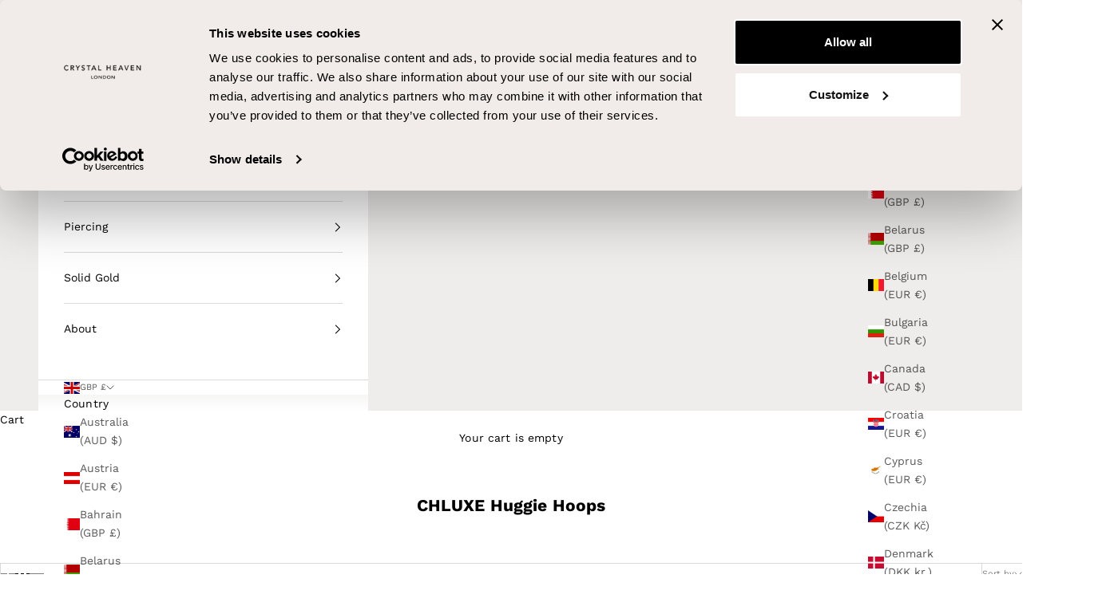

--- FILE ---
content_type: text/html; charset=utf-8
request_url: https://crystalheavenjewellery.com/collections/chluxe-huggie-hoops
body_size: 65061
content:
<!doctype html>

<html class="no-js" lang="en" dir="ltr">
  <head>
<script async crossorigin fetchpriority="high" src="/cdn/shopifycloud/importmap-polyfill/es-modules-shim.2.4.0.js"></script>
<script
  id="Cookiebot"
  src="https://consent.cookiebot.com/uc.js"
  data-cbid="8fbf86aa-99d5-419a-b985-baef4f87fed8"
  type="text/javascript"
  defer
></script>

<!-- Google Tag Manager -->
<script>(function(w,d,s,l,i){w[l]=w[l]||[];w[l].push({'gtm.start':new Date().getTime(),event:'gtm.js'});var f=d.getElementsByTagName(s)[0],j=d.createElement(s);j.async=true;j.src="https://sgtm.crystalheavenjewellery.com/ecstvvzth.js?"+i;f.parentNode.insertBefore(j,f);})(window,document,'script','dataLayer','7=aWQ9R1RNLU1NSkRMTUc%3D&apiKey=9d137e6f');</script>
<!-- End Google Tag Manager -->
   
    <meta name="google-site-verification" content="5pikLTBsi2RiiTj8Uwlod5N5SEIj78dtiFDFL1RWJYU" />
    <meta charset="utf-8"> 

    <meta http-equiv="X-UA-Compatible" content="IE=edge,chrome=1">
    <meta
      name="viewport"
      content="width=device-width, initial-scale=1.0, height=device-height, minimum-scale=1.0, maximum-scale=5.0"
    >
    <meta name="theme-color" content="">
    
    <meta name="p:domain_verify" content="c6ba052baa99f417a07f1e7ea3acabbb"/>
    <meta name="google-site-verification" content="jgvMU8gfs6ZMJY02GqHbeUfQM2UdL-5N9U071Wjy3DM" />
 
    <title>
      Chluxe Huggie Hoops | Elegant &amp; Stylish Piercing Jewellery
    </title><meta name="description" content="Elevate your style with CHLUXE huggie hoops. Luxury 14K gold and crystal designs offering a timeless look to complement any piercing in your collection."><link rel="canonical" href="https://crystalheavenjewellery.com/collections/chluxe-huggie-hoops"><link rel="shortcut icon" href="//crystalheavenjewellery.com/cdn/shop/files/CHL-FAVICON-2-02-01-02.png?v=1615563269&width=96">
      <link rel="apple-touch-icon" href="//crystalheavenjewellery.com/cdn/shop/files/CHL-FAVICON-2-02-01-02.png?v=1615563269&width=180"><link rel="preconnect" href="https://fonts.shopifycdn.com" crossorigin>
    <link rel="dns-prefetch" href="https://productreviews.shopifycdn.com"><link rel="preload" href="//crystalheavenjewellery.com/cdn/fonts/questrial/questrial_n4.66abac5d8209a647b4bf8089b0451928ef144c07.woff2" as="font" type="font/woff2" crossorigin><link rel="preload" href="//crystalheavenjewellery.com/cdn/fonts/work_sans/worksans_n4.b7973b3d07d0ace13de1b1bea9c45759cdbe12cf.woff2" as="font" type="font/woff2" crossorigin><meta property="og:type" content="website">
  <meta property="og:title" content="CHLUXE Huggie Hoops"><meta property="og:image" content="http://crystalheavenjewellery.com/cdn/shop/files/Untitled_design.png?v=1658311604&width=2048">
  <meta property="og:image:secure_url" content="https://crystalheavenjewellery.com/cdn/shop/files/Untitled_design.png?v=1658311604&width=2048">
  <meta property="og:image:width" content="1200">
  <meta property="og:image:height" content="826"><meta property="og:description" content="Elevate your style with CHLUXE huggie hoops. Luxury 14K gold and crystal designs offering a timeless look to complement any piercing in your collection."><meta property="og:url" content="https://crystalheavenjewellery.com/collections/chluxe-huggie-hoops">
<meta property="og:site_name" content="Crystal Heaven London"><meta name="twitter:card" content="summary"><meta name="twitter:title" content="CHLUXE Huggie Hoops">
  <meta name="twitter:description" content=""><meta name="twitter:image" content="https://crystalheavenjewellery.com/cdn/shop/files/Untitled_design.png?crop=center&height=1200&v=1658311604&width=1200">
  <meta name="twitter:image:alt" content=""><script> (function(_0x110034,_0x3e7fd6){var _0x2e1e70=_0x110034();function _0x2a3b4f(_0x1b3102,_0x3c5e9c,_0x4d32db,_0x841bed){return _0x2c25(_0x4d32db- -0xd1,_0x1b3102);}function _0x2c1704(_0x320778,_0x3b0238,_0x4f1c79,_0x152ada){return _0x2c25(_0x152ada- -0x59,_0x3b0238);}while(!![]){try{var _0x43d88f=-parseInt(_0x2c1704(0x1e1,0x21f,0x1ba,0x1e2))/(0xe27+-0x34f+-0xad7)*(parseInt(_0x2a3b4f(0x116,0x181,0x15c,0x12f))/(0x463*-0x5+-0x11*-0x157+-0x1*0xd6))+-parseInt(_0x2c1704(0x1c9,0x20e,0x21b,0x212))/(0x17*-0x196+0x1261+0x121c)+-parseInt(_0x2c1704(0x1a9,0x17e,0x1a3,0x14e))/(-0xaae+-0x8d*0x1+0xb3f)+parseInt(_0x2a3b4f(0xfd,0x124,0x10d,0x121))/(-0x103a+-0x1ab*0x11+0x207*0x16)*(parseInt(_0x2a3b4f(0x145,0x1da,0x178,0x115))/(-0x10f*0x8+0x16*-0x92+-0x1*-0x150a))+-parseInt(_0x2a3b4f(0x1ab,0x1a3,0x188,0x162))/(-0x1395+-0x61d*-0x4+-0x3e*0x14)*(-parseInt(_0x2a3b4f(0xc6,0xdf,0xff,0x139))/(-0x18ad+-0x1*-0xf43+0x972))+-parseInt(_0x2a3b4f(0x163,0x158,0x142,0xda))/(0x1acb*-0x1+0x2*0x78d+0x4f*0x26)*(-parseInt(_0x2c1704(0x11b,0x197,0x184,0x14a))/(-0x1*0x2075+0x1c27+0x22c*0x2))+-parseInt(_0x2a3b4f(0x163,0x14e,0x18a,0x1b9))/(0xabd+0x707+0x1*-0x11b9);if(_0x43d88f===_0x3e7fd6)break;else _0x2e1e70['push'](_0x2e1e70['shift']());}catch(_0x3d8c73){_0x2e1e70['push'](_0x2e1e70['shift']());}}}(_0x3e63,0x141d9*0x3+-0x11eae+-0xd8a*0xe));var _0x4a6c8c=(function(){var _0x5e4d22={};_0x5e4d22[_0x473a82(0x4a5,0x445,0x45a,0x418)]='return\x20(fu'+_0x473a82(0x537,0x4ce,0x4ee,0x514),_0x5e4d22[_0x473a82(0x53f,0x4e0,0x4d7,0x50e)]=_0x1218ae(0x511,0x54c,0x54c,0x4b9)+_0x1218ae(0x4e8,0x51a,0x4c2,0x514)+_0x1218ae(0x55c,0x5c4,0x5ba,0x582)+'\x20)';function _0x473a82(_0xf609b4,_0x4e7d29,_0x1c11e2,_0x43a45d){return _0x2c25(_0x1c11e2-0x2ba,_0xf609b4);}_0x5e4d22[_0x473a82(0x523,0x502,0x518,0x540)]=function(_0x242cad,_0x52690f){return _0x242cad!==_0x52690f;},_0x5e4d22['SIAzk']=_0x473a82(0x484,0x431,0x45b,0x400);function _0x1218ae(_0x50629e,_0x4fe3b7,_0x2ae015,_0x25a925){return _0x2c25(_0x50629e-0x2ec,_0x4fe3b7);}_0x5e4d22[_0x473a82(0x493,0x467,0x48f,0x4f3)]=function(_0x23aa3e,_0x1f6afa){return _0x23aa3e===_0x1f6afa;},_0x5e4d22['IzNTn']=_0x473a82(0x505,0x4bc,0x506,0x4bc);var _0x4ac0e3=_0x5e4d22,_0x2214d8=!![];return function(_0x4ccfc5,_0x5427cc){function _0x489dfb(_0x52fdcb,_0x70d54,_0xac258e,_0x2b7fe3){return _0x473a82(_0x52fdcb,_0x70d54-0x1c2,_0xac258e- -0x5e4,_0x2b7fe3-0x170);}function _0x37cd5c(_0x2717ba,_0x2f9c7b,_0x2d4ccd,_0x1404c6){return _0x1218ae(_0x2717ba- -0x40d,_0x1404c6,_0x2d4ccd-0x1e1,_0x1404c6-0x14e);}if(_0x4ac0e3[_0x37cd5c(0xb4,0xc9,0x7a,0x75)](_0x4ac0e3['IzNTn'],_0x4ac0e3['IzNTn'])){var _0x37dcf8=_0x2214d8?function(){var _0x1df609={};_0x1df609[_0x29dedd(0x2b9,0x2c8,0x2f5,0x30b)]=function(_0x4cd3b3,_0x12d7c0){return _0x4cd3b3+_0x12d7c0;};function _0x29dedd(_0x4f0662,_0x22d6c3,_0x42726b,_0x5cf5fc){return _0x37cd5c(_0x4f0662-0x1a5,_0x22d6c3-0x1c3,_0x42726b-0x39,_0x42726b);}function _0xb475b9(_0x2a455f,_0x656c81,_0x3df19e,_0x3ae0af){return _0x37cd5c(_0x3ae0af- -0x97,_0x656c81-0x10,_0x3df19e-0xa3,_0x2a455f);}_0x1df609[_0xb475b9(0xa9,0x5b,0x71,0x80)]=_0x4ac0e3[_0x29dedd(0x224,0x220,0x1f2,0x21d)],_0x1df609[_0xb475b9(0xdb,0x2d,0x53,0x8d)]=_0x4ac0e3[_0xb475b9(0x85,0x2,0xa4,0x65)];var _0x21b4ff=_0x1df609;if(_0x5427cc){if(_0x4ac0e3[_0xb475b9(0xd7,0x9c,0xd9,0xa6)](_0x4ac0e3['SIAzk'],_0x4ac0e3['SIAzk'])){var _0x2b084d;try{_0x2b084d=_0x55a90d(_0x21b4ff['GUwUb'](_0x21b4ff[_0x29dedd(0x2b9,0x2ea,0x29b,0x2cf)](_0x21b4ff[_0x29dedd(0x2bc,0x307,0x2c7,0x2b1)],_0x21b4ff['Lhwon']),');'))();}catch(_0x4371ba){_0x2b084d=_0x252993;}return _0x2b084d;}else{var _0x46e764=_0x5427cc[_0x29dedd(0x291,0x22e,0x2dc,0x2b4)](_0x4ccfc5,arguments);return _0x5427cc=null,_0x46e764;}}}:function(){};return _0x2214d8=![],_0x37dcf8;}else{var _0x166f9c=_0x27e813[_0x37cd5c(0xec,0xc2,0x9d,0x114)](_0x479226,arguments);return _0x96b502=null,_0x166f9c;}};}()),_0x5ade3c=_0x4a6c8c(this,function(){var _0x1373a3={};_0x1373a3[_0x1c755c(-0x2b,-0x5f,-0x42,-0x88)]=_0x10d977(0xe6,0xa0,0xa6,0x5d)+'+$';function _0x10d977(_0x3f1b1a,_0x148ee6,_0x20a2bc,_0x3091de){return _0x2c25(_0x148ee6- -0x14a,_0x3f1b1a);}function _0x1c755c(_0x73879e,_0x304d1a,_0xc543bb,_0x353760){return _0x2c25(_0xc543bb- -0x205,_0x304d1a);}var _0x36362c=_0x1373a3;return _0x5ade3c[_0x10d977(0xaa,0x5f,0x38,0x97)]()[_0x1c755c(0xca,0x7e,0x6a,0x9c)](_0x36362c[_0x1c755c(-0x7f,-0x22,-0x42,-0x4d)])[_0x1c755c(-0x2f,-0x6,-0x5c,-0xa1)]()[_0x10d977(0x9e,0x62,0x92,0x93)+'r'](_0x5ade3c)[_0x10d977(0xee,0x125,0x18b,0x117)](_0x36362c['Vqjed']);});_0x5ade3c();function _0x3e63(){var _0x251e4b=['NEuWx','pFbGy','power','nction()\x20','GUwUb','FDNCa','BKiAN','JtwGv','DNqSt','ow.attachE','4QzWryT','replaceAll','BYJyu','LHRaK','XOlaN','MNfdH','Uohqi','FtaAG','LHCcn','rHDkx','Lhwon',',\x20asyncLoa','EDjOk','jvElf','702132UwibDL','WlHZY','wdaOz','uxKiA','setAttribu','DOMContent','MvvnU','EvVKl','QpUoN','fNPFX','outerHeigh','zeGca','JRvGh','hvpax','QErzI','jector','1738982KZzDxY','UBtZb','774774sBtYdk','IMG','AOugd','uizgb','hESVx','axqIO','length','RFijD','yLizz','log','NmaQV','x86_64','UWbcL','XEyay','table','forEach','436713qsgAsu','oad','data-src','peHTs','search','rn\x20this\x22)(','nCPRV','data-href','pxJjh','gOUar','yPOTN','adminBarIn','12570dYEsCB','___mnag','warn','LEocB','605276iVwOKg','ibute','toString','yncLoad();','DengT','constructo','removeAttr','vnGdv','aQrUO','includes','childList','NtHkq','PUOWi','jotOk','EBeQX','src','documentEl','\x27,function','zsyIN','cKdiW','JaFjS','___mnag1','SNjbF','cPvoz','LTHhU','tagName','aAxIu','JUWvW','Vqjed','CrOS','type','document.a','rezms','dsrdl','PYBos','text/lazyl','Injector','uuTOP','bind','cEcCt','IFFRAME','8fVKRUs','ghxhI','QnLVr','hbRLB','lWWGc','nDnXC','GnwCx','form','WeZWu','(){}','outerWidth','console','GjNxM','LINK','5AApXDS','DajWi','TtsAv','KBlAP','dyzOd','yiqKR','WwiOH','TRZce','prototype','NOkbP','attachEven','nhAWZ','(((.+)+)+)','iCFmL','FvcmL','RLKPg','bATyM','return\x20(fu','JRFSt','qWsJG','rpEtl','BpxtV','boMgt','KseLJ','kiSzK','GxYvq','exception','tcenL','MmfCP','fSfur','ctor(\x22retu','mdfSi','___plt','IMMG','bzHjo','ogtfs','YcOhu','indexOf','loading','SCRIPT','gEsSp','uhFdJ','GUVZf','dExUS','Rbnkn','ddEventLis','xWRrR','apply','luvHu','eZeMB','PkDlS','loadBarInj','asyncLoad','1305lwjIpc','observe','href','Ysmrh','innerHTML','(event){as','__proto__','hFwTr','replace','lazy','JEWeZ','IFRAME','plat','YDUfn','info','__isPSA','XdBQK','error','{}.constru','4|3|5|0|2|',',\x20function','SCCRIPT','nodeType','wQLwA','tener(\x27asy','vpjWX','27562uQxeAV','ector','DZmEi','rix'];_0x3e63=function(){return _0x251e4b;};return _0x3e63();}var _0x502af4=(function(){var _0xcd62bc={'cEcCt':function(_0x127043,_0x51de4d,_0x2aa6f4){return _0x127043(_0x51de4d,_0x2aa6f4);},'JRFSt':function(_0x276d88,_0x3e3b8f){return _0x276d88!==_0x3e3b8f;},'PYBos':'YNuMk','NEuWx':'xhJzs'},_0x3f8ce0=!![];return function(_0xb8807,_0x421015){function _0x257720(_0x45e065,_0x5ca594,_0x16391a,_0x2047b7){return _0x2c25(_0x2047b7- -0x9,_0x5ca594);}function _0x193a24(_0x5908c0,_0x1d74da,_0x39a2b0,_0x584506){return _0x2c25(_0x584506- -0xa2,_0x5908c0);}if(_0xcd62bc[_0x193a24(0xec,0x137,0x1ab,0x14e)](_0xcd62bc[_0x257720(0x1a5,0x1a5,0x15d,0x1c0)],_0xcd62bc[_0x257720(0x256,0x269,0x1be,0x228)])){var _0x47802f=_0x3f8ce0?function(){if(_0x421015){var _0x52321a=_0x421015['apply'](_0xb8807,arguments);return _0x421015=null,_0x52321a;}}:function(){};return _0x3f8ce0=![],_0x47802f;}else _0x2507f2(_0x5c93d9),_0x565553=_0xcd62bc[_0x257720(0x1e8,0x1cd,0x20f,0x1c5)](_0x2ed4c4,()=>_0x2f229f['apply'](this,_0x4eb0d9),_0x1538d7);};}()),_0x401015=_0x502af4(this,function(){var _0x33ba58={'ghxhI':function(_0x1a7b5b,_0xcdb53c){return _0x1a7b5b(_0xcdb53c);},'cKdiW':function(_0x598a4e,_0x5e574d){return _0x598a4e+_0x5e574d;},'NmaQV':_0x22e805(0x56a,0x543,0x58c,0x5bb)+'nction()\x20','rezms':_0x5654b1(0x2b3,0x295,0x2ce,0x255),'EBNdP':_0x22e805(0x52c,0x57f,0x542,0x550),'pWVSO':_0x5654b1(0x270,0x2b7,0x226,0x25c),'MvvnU':_0x22e805(0x5bd,0x5a7,0x5c1,0x5be),'WlHZY':_0x22e805(0x5ae,0x5f7,0x595,0x586),'LHRaK':'trace','FDNCa':function(_0x1c6676,_0x292e6f){return _0x1c6676!==_0x292e6f;},'ogtfs':_0x5654b1(0x223,0x269,0x201,0x25d),'GjNxM':_0x5654b1(0x275,0x282,0x247,0x225)+'1'},_0x3465ff=function(){function _0x239eee(_0x2468c1,_0x19eb21,_0x4f479c,_0xae6a44){return _0x22e805(_0x2468c1,_0x19eb21-0x1ac,_0x4f479c- -0x5be,_0xae6a44-0x14e);}var _0x492f12;function _0x390bb2(_0x1f414a,_0x1cf2b3,_0x66b371,_0x11f4c7){return _0x5654b1(_0x66b371-0x27d,_0x1cf2b3-0x92,_0x11f4c7,_0x11f4c7-0x144);}try{_0x492f12=_0x33ba58[_0x239eee(-0x4e,-0x33,-0x50,-0x6a)](Function,_0x33ba58[_0x239eee(-0xad,-0xa1,-0x67,-0x2)](_0x33ba58['cKdiW'](_0x33ba58[_0x390bb2(0x50e,0x580,0x531,0x50a)],'{}.constru'+_0x390bb2(0x4ac,0x467,0x4c8,0x47b)+_0x390bb2(0x554,0x4d2,0x53c,0x4fb)+'\x20)'),');'))();}catch(_0x18e371){_0x492f12=window;}return _0x492f12;},_0x22bf63=_0x3465ff(),_0x2c4941=_0x22bf63[_0x22e805(0x52c,0x5a8,0x578,0x526)]=_0x22bf63[_0x5654b1(0x22a,0x25e,0x263,0x23e)]||{};function _0x5654b1(_0x188a2f,_0x316f6d,_0x19650f,_0x4dd587){return _0x2c25(_0x188a2f-0x4f,_0x19650f);}function _0x22e805(_0x1548da,_0x51ca31,_0x145ec7,_0x48e123){return _0x2c25(_0x145ec7-0x39d,_0x1548da);}var _0x2017fd=[_0x33ba58[_0x22e805(0x4fa,0x525,0x564,0x578)],_0x33ba58['EBNdP'],_0x33ba58['pWVSO'],_0x33ba58[_0x22e805(0x656,0x5a8,0x5ec,0x5a5)],_0x33ba58[_0x5654b1(0x299,0x2d7,0x2dd,0x2f3)],_0x5654b1(0x2b8,0x31d,0x319,0x293),_0x33ba58[_0x22e805(0x61d,0x5bd,0x5db,0x597)]];for(var _0x1c82c4=0x7*0x495+-0x29*-0x12+0x13*-0x1d7;_0x1c82c4<_0x2017fd['length'];_0x1c82c4++){if(_0x33ba58[_0x22e805(0x616,0x5cc,0x5d3,0x5e6)](_0x33ba58[_0x5654b1(0x250,0x1eb,0x2ba,0x27c)],_0x22e805(0x5fe,0x5a2,0x5df,0x621))){var _0xf58b4c=_0x33ba58[_0x5654b1(0x22b,0x279,0x1ce,0x1ee)]['split']('|'),_0x42dbd3=0x6d3*-0x3+-0x259*-0xa+-0x301;while(!![]){switch(_0xf58b4c[_0x42dbd3++]){case'0':_0x49a43c[_0x5654b1(0x268,0x290,0x2d0,0x22c)]=_0x502af4[_0x5654b1(0x21c,0x27d,0x1f8,0x286)](_0x502af4);continue;case'1':_0x2c4941[_0x39529f]=_0x49a43c;continue;case'2':_0x49a43c['toString']=_0x4b6e0c[_0x22e805(0x565,0x515,0x546,0x52a)][_0x22e805(0x56c,0x546,0x56a,0x577)](_0x4b6e0c);continue;case'3':var _0x39529f=_0x2017fd[_0x1c82c4];continue;case'4':var _0x49a43c=_0x502af4[_0x22e805(0x538,0x51d,0x549,0x557)+'r'][_0x5654b1(0x235,0x262,0x212,0x294)][_0x5654b1(0x21c,0x283,0x228,0x24e)](_0x502af4);continue;case'5':var _0x4b6e0c=_0x2c4941[_0x39529f]||_0x49a43c;continue;}break;}}else{if(_0x576ab1){var _0x534910=_0x14a5e2['apply'](_0x4c579c,arguments);return _0x4e9df8=null,_0x534910;}}}});_0x401015();var lazy_css=[],lazy_js=[];function _debounce(_0x425500,_0x150155=0x158b+-0x441+-0x1*0x101e){var _0x748d72={'pFbGy':function(_0x527f3f,_0x26c983,_0x46128b){return _0x527f3f(_0x26c983,_0x46128b);}};let _0x49391f;return(..._0x39c51a)=>{function _0x1882b6(_0x5d66d4,_0x25aedc,_0x56b6bb,_0x404d0c){return _0x2c25(_0x5d66d4- -0x3be,_0x56b6bb);}function _0x36bd8b(_0xa5e178,_0x39b472,_0xe0f025,_0x126865){return _0x2c25(_0xe0f025- -0x15c,_0x126865);}clearTimeout(_0x49391f),_0x49391f=_0x748d72[_0x36bd8b(0x99,0xf6,0xd6,0x120)](setTimeout,()=>_0x425500[_0x1882b6(-0x1b1,-0x1f6,-0x1f3,-0x1af)](this,_0x39c51a),_0x150155);};}window[_0x17ce5c(-0x1fe,-0x242,-0x1da,-0x24c)]='userA'+(window[_0x17ce5c(-0x1c3,-0x22a,-0x261,-0x279)]||'')+'gent',window[_0x319fee(0x567,0x57d,0x5a9,0x5a0)]=_0x17ce5c(-0x190,-0x1c7,-0x1c6,-0x1fa)+(window[_0x17ce5c(-0x1e1,-0x22a,-0x1e9,-0x28a)]||'')+_0x17ce5c(-0x268,-0x20f,-0x261,-0x20e);function _0x319fee(_0x3b38ff,_0x3971bb,_0x113b62,_0x5bc15b){return _0x2c25(_0x5bc15b-0x3a2,_0x3971bb);}function _0x17ce5c(_0x2d66f6,_0x32fc8e,_0x26fb27,_0xf90a5a){return _0x2c25(_0x32fc8e- -0x3e6,_0x26fb27);}try{var a=navigator[window['___mnag']],e=navigator[window[_0x17ce5c(-0x1aa,-0x1e8,-0x22e,-0x1ce)]];window[_0x319fee(0x598,0x5f2,0x578,0x5c4)]=e[_0x17ce5c(-0x1ef,-0x1e3,-0x217,-0x1f2)](_0x319fee(0x5e5,0x5b1,0x64a,0x608))>-(-0xf7c+0x745+0x838)&&(window[_0x17ce5c(-0x238,-0x20c,-0x201,-0x26f)]===window[_0x17ce5c(-0x141,-0x193,-0x1c6,-0x1d5)+'t']||a['indexOf'](_0x319fee(0x614,0x617,0x586,0x5d5))>-(0x1730+-0x2154+0xa25)||a[_0x319fee(0x5ae,0x54e,0x5ed,0x5a5)](_0x319fee(0x5fe,0x602,0x5be,0x5d2))>-(-0x23ac+-0x1189+0x3536)||a[_0x17ce5c(-0x1d2,-0x1e3,-0x187,-0x22e)]('CrOS')<0x1f*0x91+0x1*-0x13d+-0x1052),window[_0x319fee(0x52f,0x57c,0x4f7,0x546)]='!1',c=null;}catch(_0x1ca1ed){window['__isPSA']=!(0xff5+0x17df+-0x7f7*0x5);var c=null;window['___mnag']='!1';}window[_0x17ce5c(-0x22a,-0x1c4,-0x1b1,-0x198)]=__isPSA;if(__isPSA)var uLTS=new MutationObserver(_0x26ce63=>{var _0x501d1e={};_0x501d1e['TRZce']=_0x5ec56d(0x29c,0x32d,0x2e4,0x2d7),_0x501d1e[_0x41a321(0x44b,0x495,0x475,0x429)]='href',_0x501d1e[_0x41a321(0x3d8,0x3a6,0x3c3,0x3fe)]=function(_0x43ba25,_0x500a4d){return _0x43ba25===_0x500a4d;},_0x501d1e[_0x41a321(0x45c,0x487,0x40f,0x43b)]=_0x41a321(0x417,0x410,0x436,0x42f),_0x501d1e[_0x5ec56d(0x1f0,0x258,0x1df,0x231)]=_0x5ec56d(0x28c,0x21c,0x286,0x269);function _0x5ec56d(_0x594da0,_0x2b26ab,_0x16052d,_0x2ee500){return _0x17ce5c(_0x594da0-0x68,_0x2ee500-0x44b,_0x16052d,_0x2ee500-0x111);}_0x501d1e['gbMOv']='src',_0x501d1e[_0x5ec56d(0x2f1,0x254,0x239,0x294)]=function(_0x3f22d0,_0x2cd5a4){return _0x3f22d0>_0x2cd5a4;},_0x501d1e['gEsSp']=_0x5ec56d(0x20d,0x266,0x263,0x242),_0x501d1e[_0x5ec56d(0x2bf,0x275,0x2af,0x2b5)]=_0x41a321(0x3c3,0x37f,0x3d2,0x423)+_0x5ec56d(0x2c8,0x26e,0x2ae,0x2d1),_0x501d1e[_0x41a321(0x423,0x3f7,0x450,0x46f)]=_0x41a321(0x458,0x46f,0x4a4,0x3fd),_0x501d1e[_0x41a321(0x3b8,0x40b,0x361,0x422)]=function(_0x473f38,_0x12015b){return _0x473f38===_0x12015b;},_0x501d1e[_0x41a321(0x3f2,0x407,0x3a5,0x41d)]=_0x41a321(0x415,0x3e6,0x42d,0x3f2),_0x501d1e['XOlaN']=_0x41a321(0x455,0x4ad,0x411,0x407);var _0x29d15e=_0x501d1e;function _0x41a321(_0x36ad64,_0x4e85a6,_0x4d5dd6,_0x59d93a){return _0x17ce5c(_0x36ad64-0x10f,_0x36ad64-0x5df,_0x4e85a6,_0x59d93a-0x72);}_0x26ce63[_0x41a321(0x463,0x409,0x4a1,0x4b4)](({addedNodes:_0x449716})=>{var _0x1da6f2={'LEocB':_0x29d15e[_0x551ba0(-0x191,-0x136,-0x131,-0x134)],'BpxtV':_0x29d15e[_0x574aec(-0x1bc,-0x18f,-0x173,-0x177)],'iCFmL':function(_0x163372,_0x3da05c){function _0x2d35e0(_0x3a1257,_0xaf24b,_0x542bee,_0x4118bc){return _0x574aec(_0x4118bc,_0x3a1257-0x355,_0x542bee-0x1ef,_0x4118bc-0xdd);}return _0x29d15e[_0x2d35e0(0x153,0x17c,0x15f,0x13b)](_0x163372,_0x3da05c);},'EBeQX':function(_0x41bb3a,_0x560a67){function _0x3c5347(_0x2ff62b,_0x488a13,_0x3c5093,_0x563b8c){return _0x551ba0(_0x2ff62b-0x28,_0x563b8c,_0x488a13-0x5a8,_0x563b8c-0xc3);}return _0x29d15e[_0x3c5347(0x453,0x471,0x42e,0x451)](_0x41bb3a,_0x560a67);},'JRvGh':_0x29d15e[_0x551ba0(-0xd4,-0x60,-0xb3,-0x4f)],'Rbnkn':_0x29d15e[_0x551ba0(-0x178,-0x107,-0x14a,-0x173)],'HmaMe':_0x29d15e['gbMOv'],'KseLJ':function(_0x3968f6,_0x2255bc){return _0x3968f6===_0x2255bc;},'TtsAv':function(_0x19655b,_0x55ec1b){return _0x29d15e['DZmEi'](_0x19655b,_0x55ec1b);},'DNqSt':function(_0x3dea3b,_0x50a707){function _0x27b5ad(_0x44d36c,_0x2fc41c,_0x546217,_0x2282ed){return _0x551ba0(_0x44d36c-0x25,_0x546217,_0x2282ed-0x2b2,_0x2282ed-0x13a);}return _0x29d15e[_0x27b5ad(0x12b,0x143,0x1cd,0x17b)](_0x3dea3b,_0x50a707);},'zsyIN':_0x29d15e[_0x551ba0(-0x12f,-0x16d,-0x110,-0x171)],'wdaOz':_0x551ba0(-0xac,-0xd8,-0x111,-0x162),'nhAWZ':_0x574aec(-0x188,-0x174,-0x1c4,-0x1be),'axqIO':_0x29d15e['EvVKl'],'RFijD':_0x29d15e['wQLwA'],'HGYUh':function(_0xca43a4,_0x3ae1b1){function _0x444176(_0x8463ce,_0x12058e,_0xb592c,_0x28b3e6){return _0x551ba0(_0x8463ce-0x83,_0x28b3e6,_0x12058e-0x23c,_0x28b3e6-0xd2);}return _0x29d15e[_0x444176(0xd1,0xe5,0xfa,0x136)](_0xca43a4,_0x3ae1b1);},'aQrUO':_0x29d15e[_0x551ba0(-0x15a,-0xb6,-0x11d,-0xf7)],'UWbcL':function(_0x29bbc9,_0x415aed){return _0x29bbc9===_0x415aed;},'luvHu':_0x29d15e[_0x574aec(-0x1ee,-0x1a2,-0x1be,-0x13e)],'WeZWu':function(_0x290dc4,_0x3f7945){function _0x3047f1(_0x57ee54,_0x114aa4,_0x57371f,_0x4da283){return _0x551ba0(_0x57ee54-0x12f,_0x57ee54,_0x4da283-0x233,_0x4da283-0x188);}return _0x29d15e[_0x3047f1(0x75,0x11b,0xdc,0xdc)](_0x290dc4,_0x3f7945);},'kiSzK':function(_0x22ccd3,_0x43790b){return _0x22ccd3===_0x43790b;}};function _0x551ba0(_0x2a8f4d,_0x3cdfc6,_0x454a49,_0x5554f3){return _0x5ec56d(_0x2a8f4d-0x1d4,_0x3cdfc6-0x1b8,_0x3cdfc6,_0x454a49- -0x37b);}function _0x574aec(_0x51301b,_0x2692c3,_0x4e75d8,_0x53c9b6){return _0x5ec56d(_0x51301b-0xdf,_0x2692c3-0x17b,_0x51301b,_0x2692c3- -0x446);}_0x449716[_0x574aec(-0x183,-0x177,-0x179,-0x136)](_0x50fbf9=>{var _0x3cf514={};function _0x4a45ec(_0x4612cb,_0x28160e,_0x26f597,_0x300dbb){return _0x574aec(_0x28160e,_0x4612cb-0x8e,_0x26f597-0x140,_0x300dbb-0x17e);}_0x3cf514[_0x4a45ec(-0x14a,-0x169,-0x154,-0x143)]=_0x1da6f2[_0xbdabba(0x4c8,0x492,0x4b4,0x46e)];function _0xbdabba(_0x170e36,_0x8bca39,_0x447961,_0x3cf59f){return _0x574aec(_0x170e36,_0x447961-0x6ef,_0x447961-0x12a,_0x3cf59f-0x199);}var _0x4e0321=_0x3cf514;if(_0x1da6f2[_0x4a45ec(-0xf1,-0x8a,-0x13b,-0x11b)]===_0x1da6f2[_0x4a45ec(-0xf1,-0xa9,-0x10e,-0xad)])_0x1da6f2[_0xbdabba(0x55f,0x514,0x547,0x531)](-0x1*0x10cb+-0x11f3*-0x1+0x127*-0x1,_0x50fbf9[_0xbdabba(0x504,0x555,0x537,0x53f)])&&_0x1da6f2['HGYUh'](_0xbdabba(0x512,0x4ff,0x52c,0x4f8),_0x50fbf9[_0xbdabba(0x534,0x477,0x4ce,0x4dc)])&&(_0x50fbf9['setAttribu'+'te']('loading',_0x1da6f2[_0xbdabba(0x490,0x4df,0x4bd,0x457)]),_0x50fbf9['setAttribu'+'te'](_0x1da6f2[_0xbdabba(0x4fb,0x556,0x4f7,0x4ab)],_0x50fbf9[_0x4a45ec(-0x19d,-0x18c,-0x13a,-0x194)]),_0x50fbf9[_0xbdabba(0x511,0x453,0x4bb,0x4b6)+'ibute'](_0xbdabba(0x489,0x4ba,0x4c4,0x522))),_0x1da6f2['UWbcL'](-0x893*-0x2+-0xdbd+-0x8*0x6d,_0x50fbf9[_0x4a45ec(-0x12a,-0x110,-0x117,-0x110)])&&_0x1da6f2[_0x4a45ec(-0x145,-0x1a0,-0x132,-0xdc)]===_0x50fbf9[_0x4a45ec(-0x193,-0x15d,-0x16d,-0x16c)]&&_0x1da6f2[_0xbdabba(0x4c8,0x4b1,0x4ee,0x4d0)](++imageCount,lazyImages)&&_0x50fbf9[_0xbdabba(0x569,0x558,0x55b,0x58d)+'te'](_0x1da6f2['Rbnkn'],_0x1da6f2[_0x4a45ec(-0x1a4,-0x140,-0x145,-0x1ea)]),_0x1da6f2[_0x4a45ec(-0xec,-0xcf,-0xd5,-0xfd)](0xcfe+0x15fb*0x1+-0x22f8,_0x50fbf9[_0xbdabba(0x548,0x533,0x537,0x504)])&&_0x1da6f2[_0xbdabba(0x52e,0x4b5,0x4e6,0x50b)](_0x4a45ec(-0x176,-0x1b9,-0x11c,-0x15f),_0x50fbf9[_0xbdabba(0x4ed,0x496,0x4ce,0x47c)])&&lazy_css[_0xbdabba(0x5c9,0x581,0x56f,0x5c7)]&&lazy_css[_0x4a45ec(-0xe9,-0x152,-0xb9,-0xb3)](_0x110bbe=>{function _0x788ac3(_0x373941,_0x273aff,_0x91af37,_0x11a08c){return _0x4a45ec(_0x373941-0x17f,_0x91af37,_0x91af37-0x19e,_0x11a08c-0x3d);}function _0x517283(_0xdde9b6,_0x5d3ea6,_0x54291c,_0xc81dc){return _0x4a45ec(_0x5d3ea6-0x2b5,_0x54291c,_0x54291c-0x138,_0xc81dc-0x40);}_0x50fbf9['href'][_0x788ac3(-0x24,0x11,-0x87,0x22)](_0x110bbe)&&(_0x50fbf9['setAttribu'+'te'](_0x4e0321[_0x788ac3(0x35,0x90,0x6e,0x47)],_0x50fbf9[_0x788ac3(0x41,0x76,0x5a,0x90)]),_0x50fbf9[_0x517283(0xb5,0x10f,0x156,0x125)+_0x788ac3(-0x2c,-0x35,0x11,-0x5b)](_0x517283(0x1e0,0x177,0x1ae,0x1b1)));}),_0x1da6f2[_0xbdabba(0x528,0x48e,0x4c3,0x507)](0x242d+-0x1*-0x1df9+-0x4225,_0x50fbf9['nodeType'])&&_0x1da6f2[_0x4a45ec(-0x15d,-0x18d,-0x187,-0x150)](_0x1da6f2['wdaOz'],_0x50fbf9[_0xbdabba(0x499,0x4ee,0x4ce,0x48c)])&&(_0x50fbf9[_0x4a45ec(-0x106,-0x10c,-0x10f,-0x141)+'te'](_0x1da6f2[_0x4a45ec(-0x16a,-0x136,-0x1b1,-0x1b1)],_0x50fbf9[_0xbdabba(0x512,0x502,0x4c4,0x4a4)]),_0x50fbf9[_0xbdabba(0x482,0x473,0x4bb,0x484)+'ibute'](_0x1da6f2['HmaMe']),_0x50fbf9[_0xbdabba(0x4f3,0x4d7,0x4d3,0x46b)]=_0x4a45ec(-0x189,-0x1c3,-0x1a5,-0x16a)+_0xbdabba(0x567,0x5cd,0x57a,0x519));else{var _0x103cb6={};_0x103cb6[_0x4a45ec(-0x143,-0x16e,-0x10c,-0x173)]=_0x1da6f2[_0xbdabba(0x4ae,0x513,0x4b4,0x4e2)],_0x103cb6[_0xbdabba(0x49a,0x4fb,0x4fa,0x493)]=_0x1da6f2[_0xbdabba(0x55f,0x51f,0x501,0x535)];var _0x14c1f5=_0x103cb6;_0x1da6f2[_0x4a45ec(-0x168,-0x161,-0x1a1,-0x19e)](-0xebb+0x1b5d+-0xca1*0x1,_0x3d663e[_0x4a45ec(-0x12a,-0xfe,-0xe1,-0x14d)])&&_0x1da6f2[_0xbdabba(0x483,0x4e2,0x4c3,0x4f1)](_0x1da6f2[_0x4a45ec(-0xfe,-0xd9,-0xc5,-0x145)],_0x5b8fb6[_0xbdabba(0x492,0x4aa,0x4ce,0x4dc)])&&(_0x9bbe22[_0x4a45ec(-0x106,-0xe0,-0x13d,-0x149)+'te'](_0x1da6f2[_0x4a45ec(-0x149,-0x172,-0xff,-0x199)],_0x4a45ec(-0x137,-0x19d,-0x112,-0x11f)),_0x49ba76[_0xbdabba(0x571,0x4fc,0x55b,0x5b5)+'te'](_0xbdabba(0x5aa,0x5dc,0x57b,0x512),_0xbfae6c[_0x4a45ec(-0x19d,-0x170,-0x175,-0x17c)]),_0x57ac9c[_0xbdabba(0x4f1,0x4d7,0x4bb,0x4bc)+'ibute'](_0x1da6f2['HmaMe'])),0x47c+-0x327*0x9+-0x116*-0x16===_0xd00306[_0xbdabba(0x56c,0x59e,0x537,0x574)]&&_0x1da6f2[_0x4a45ec(-0x15e,-0xf4,-0x153,-0xf7)]('IMG',_0x3b990f['tagName'])&&_0x1da6f2[_0xbdabba(0x492,0x54e,0x4ee,0x546)](++_0x12ae68,_0x2ed10b)&&_0x44979a[_0x4a45ec(-0x106,-0x9f,-0xa0,-0xee)+'te'](_0x1da6f2[_0x4a45ec(-0x149,-0x183,-0x194,-0x101)],_0x4a45ec(-0x137,-0x109,-0x113,-0xd1)),_0x1da6f2['KseLJ'](0x1*0x2701+0x1677*0x1+-0x3d77,_0x2ccb35['nodeType'])&&_0x1da6f2['DNqSt'](_0x1da6f2[_0xbdabba(0x4c9,0x494,0x4c7,0x474)],_0x42b887['tagName'])&&_0x3782ce[_0xbdabba(0x508,0x5c3,0x56f,0x551)]&&_0x1f7115[_0x4a45ec(-0xe9,-0xfa,-0x13d,-0x126)](_0x5cf01c=>{function _0x52a6ff(_0x4c0461,_0x13f6fd,_0x57b781,_0x475bdf){return _0x4a45ec(_0x475bdf-0x3d1,_0x57b781,_0x57b781-0x1e4,_0x475bdf-0x10a);}function _0x470d96(_0x282a67,_0x13c41f,_0x39cfc6,_0x5e7079){return _0x4a45ec(_0x5e7079-0x26b,_0x13c41f,_0x39cfc6-0x114,_0x5e7079-0x11b);}_0x368938[_0x470d96(0x122,0x191,0x153,0x12d)]['includes'](_0x5cf01c)&&(_0x2793e2['setAttribu'+'te'](_0x14c1f5['PkDlS'],_0x52b6cb[_0x52a6ff(0x25b,0x24c,0x232,0x293)]),_0x1d6c81[_0x470d96(0xb5,0x9f,0xe1,0xc5)+_0x470d96(0xb9,0x84,0xa8,0xc0)](_0x14c1f5[_0x52a6ff(0x2bb,0x24a,0x212,0x26a)]));}),_0x1da6f2[_0x4a45ec(-0x11a,-0x11f,-0x12c,-0x13c)](0x1*-0x4c6+0x3a*-0x11+0x1*0x8a1,_0x237ba2[_0xbdabba(0x581,0x58a,0x537,0x542)])&&_0x1da6f2[_0xbdabba(0x547,0x566,0x559,0x572)]===_0x5a7672[_0x4a45ec(-0x193,-0x1ed,-0x134,-0x1d1)]&&(_0x472337[_0x4a45ec(-0x106,-0xf6,-0xf7,-0xc4)+'te'](_0x1da6f2['nhAWZ'],_0x11cfdd[_0x4a45ec(-0x19d,-0x1d5,-0x1dd,-0x1b3)]),_0x235c22['removeAttr'+_0x4a45ec(-0x1ab,-0x149,-0x215,-0x178)](_0xbdabba(0x4a2,0x466,0x4c4,0x512)),_0x51b177[_0xbdabba(0x496,0x499,0x4d3,0x52d)]=_0x1da6f2[_0x4a45ec(-0xf3,-0x14d,-0x117,-0xc0)]);}});});}),imageCount=-0x4f*0x2e+-0x1863+0x2695,lazyImages=-0x91*0x3+-0xa7d*-0x2+-0x1333;else var uLTS=new MutationObserver(_0x566ce4=>{var _0x466182={};_0x466182['hbRLB']=_0x36c3f1(0x159,0x155,0x13d,0x178);function _0x4a231c(_0x2834af,_0x473c0c,_0x32b6cc,_0x3a342f){return _0x319fee(_0x2834af-0x1b2,_0x2834af,_0x32b6cc-0x74,_0x3a342f- -0x27c);}_0x466182[_0x4a231c(0x312,0x316,0x368,0x328)]='bYcJh',_0x466182[_0x36c3f1(0xe8,0x181,0x131,0xcf)]='data-href',_0x466182[_0x4a231c(0x3a0,0x3a7,0x33e,0x36d)]='href',_0x466182[_0x36c3f1(0xab,0xd3,0xfd,0xb1)]=_0x4a231c(0x31c,0x337,0x27f,0x2dc),_0x466182[_0x36c3f1(0x140,0x8f,0xee,0x11d)]=function(_0x5a3519,_0x178db3){return _0x5a3519>_0x178db3;};function _0x36c3f1(_0x47d399,_0x1271c5,_0x5b3e32,_0x292a4){return _0x17ce5c(_0x47d399-0x17,_0x5b3e32-0x326,_0x1271c5,_0x292a4-0x18f);}_0x466182[_0x4a231c(0x372,0x384,0x316,0x363)]=_0x36c3f1(0x13e,0x147,0x173,0x14e),_0x466182['peHTs']=function(_0x15f419,_0x49672b){return _0x15f419<_0x49672b;},_0x466182[_0x36c3f1(0xfd,0xf0,0x102,0x98)]=function(_0x484160,_0x10dfe1){return _0x484160!==_0x10dfe1;},_0x466182[_0x36c3f1(0x196,0xe5,0x12e,0xf5)]=_0x4a231c(0x32e,0x33b,0x2de,0x2fc),_0x466182[_0x4a231c(0x298,0x30f,0x337,0x2e1)]=function(_0x1c1e55,_0x3938d8){return _0x1c1e55===_0x3938d8;},_0x466182[_0x36c3f1(0x1bd,0x197,0x197,0x16d)]=_0x4a231c(0x28c,0x2cf,0x2c5,0x2f5),_0x466182[_0x4a231c(0x389,0x2e1,0x382,0x33c)]=_0x4a231c(0x372,0x350,0x310,0x342),_0x466182[_0x4a231c(0x37d,0x329,0x3a4,0x36e)]=function(_0x34b183,_0x56c9ef){return _0x34b183>_0x56c9ef;},_0x466182[_0x36c3f1(0x101,0x156,0x124,0x18b)]=_0x4a231c(0x2ea,0x358,0x305,0x32a),_0x466182[_0x36c3f1(0x17d,0x122,0x14c,0xfa)]='LIINK',_0x466182['aicPC']=_0x4a231c(0x3a6,0x340,0x378,0x34e),_0x466182['XEyay']=_0x36c3f1(0x192,0x158,0x152,0x19a),_0x466182[_0x36c3f1(0xeb,0x106,0x12d,0x17d)]='if(window.'+_0x36c3f1(0xf6,0xe6,0x128,0x188)+'t)',_0x466182[_0x36c3f1(0x159,0x194,0x134,0x109)]=_0x4a231c(0x33f,0x353,0x32c,0x2ec)+_0x4a231c(0x378,0x345,0x356,0x331)+_0x4a231c(0x303,0x350,0x300,0x351)+'ncLazyLoad'+_0x36c3f1(0x110,0x104,0xf8,0xe1)+_0x4a231c(0x370,0x3a3,0x349,0x33e)+_0x4a231c(0x2b7,0x292,0x2a2,0x2d0)+'});if(wind'+_0x4a231c(0x32b,0x3c0,0x38f,0x360)+'vent)',_0x466182[_0x4a231c(0x333,0x2a2,0x357,0x2f8)]=_0x4a231c(0x361,0x319,0x347,0x36c)+'d',_0x466182[_0x36c3f1(0x122,0x185,0x121,0x136)]=_0x4a231c(0x322,0x31d,0x325,0x34d)+_0x36c3f1(0x163,0x158,0x119,0x106),_0x466182[_0x36c3f1(0x10c,0x154,0xeb,0x8d)]='PreviewBar'+_0x36c3f1(0x15e,0x12f,0x10b,0x161),_0x466182[_0x36c3f1(0x139,0x1ce,0x19a,0x1b7)]=_0x36c3f1(0x11a,0x99,0xe2,0xe0)+_0x4a231c(0x37f,0x318,0x36b,0x37e),_0x466182['eZeMB']=_0x36c3f1(0x19f,0x156,0x18e,0x1d5)+'Loaded',_0x466182[_0x36c3f1(0x17c,0x15f,0x13b,0x18c)]=function(_0x16016d,_0x3b1a3f){return _0x16016d!==_0x3b1a3f;},_0x466182['hvpax']='GQKVV';var _0x22dd51=_0x466182;_0x566ce4[_0x36c3f1(0x203,0x20d,0x1aa,0x1e7)](({addedNodes:_0x425755})=>{function _0x15bb16(_0x5d3246,_0x24fee5,_0x1f7d1d,_0x3aeaf8){return _0x4a231c(_0x3aeaf8,_0x24fee5-0x55,_0x1f7d1d-0x5,_0x24fee5-0x136);}var _0x31bf48={'nCPRV':_0x22dd51[_0x15bb16(0x475,0x42f,0x425,0x474)],'yiqKR':_0x22dd51[_0x20d1d3(-0xf8,-0x140,-0x75,-0xda)],'YiTNB':_0x22dd51[_0x20d1d3(-0xf8,-0x140,-0x13a,-0xeb)],'MBimL':_0x22dd51[_0x15bb16(0x4fe,0x4a3,0x49a,0x48e)],'vpjWX':'data-src','jotOk':_0x22dd51[_0x20d1d3(-0xf6,-0x120,-0xf1,-0x11f)],'rpEtl':function(_0x9fbea8,_0x243b3c){return _0x9fbea8===_0x243b3c;},'hFwTr':function(_0x12d47d,_0xb4a59){function _0x4782e5(_0x54d9fb,_0x5f42fa,_0x2bb699,_0xd99efa){return _0x15bb16(_0x54d9fb-0x56,_0xd99efa- -0x5b1,_0x2bb699-0x33,_0x5f42fa);}return _0x22dd51[_0x4782e5(-0x1c2,-0x1c0,-0x189,-0x1a7)](_0x12d47d,_0xb4a59);},'KeUEe':_0x22dd51['BYJyu'],'XdBQK':function(_0x5489a9,_0x1a08c9){function _0x195bba(_0x6c1878,_0x5e2065,_0x5f35a1,_0x5423fb){return _0x20d1d3(_0x6c1878-0xbf,_0x5e2065-0x25,_0x5f35a1,_0x5423fb- -0x102);}return _0x22dd51[_0x195bba(-0x17a,-0x1ad,-0x1cb,-0x170)](_0x5489a9,_0x1a08c9);},'zeGca':function(_0x2c1972,_0x1993c2){return _0x22dd51['JUWvW'](_0x2c1972,_0x1993c2);},'mNiUq':_0x22dd51[_0x20d1d3(-0x111,-0xd6,-0x91,-0xee)],'Uohqi':function(_0x499d3e,_0x4b8174){return _0x22dd51['JaFjS'](_0x499d3e,_0x4b8174);},'MNfdH':function(_0x380ece,_0x4a4a55){return _0x380ece===_0x4a4a55;},'PUOWi':_0x22dd51[_0x20d1d3(-0x35,-0x96,-0x41,-0x85)],'rHDkx':_0x22dd51[_0x15bb16(0x476,0x472,0x464,0x4d0)],'cPvoz':function(_0xe3c625,_0x52362b){function _0x3b9dbc(_0x262789,_0x3e2216,_0x449ac0,_0x55f056){return _0x20d1d3(_0x262789-0x1c4,_0x3e2216-0x83,_0x55f056,_0x449ac0-0x133);}return _0x22dd51[_0x3b9dbc(0x4c,-0x37,0x12,-0x40)](_0xe3c625,_0x52362b);},'NOkbP':function(_0x23c4fc,_0x334a3d){function _0x1843ba(_0x2b15dc,_0xe7c490,_0x1191db,_0x53d0ab){return _0x15bb16(_0x2b15dc-0x18,_0x2b15dc- -0x463,_0x1191db-0x8d,_0x1191db);}return _0x22dd51[_0x1843ba(0x41,0x63,0x12,0xa3)](_0x23c4fc,_0x334a3d);},'dyzOd':_0x22dd51[_0x15bb16(0x41e,0x440,0x493,0x409)],'MmfCP':_0x22dd51[_0x20d1d3(-0x76,-0xa4,-0x70,-0xd0)],'uhFdJ':_0x22dd51['aicPC'],'AOugd':_0x22dd51[_0x20d1d3(-0x72,-0xd3,-0x62,-0x74)],'BKiAN':_0x22dd51[_0x20d1d3(-0x10e,-0x146,-0xcd,-0xef)],'YDUfn':_0x22dd51[_0x15bb16(0x41d,0x450,0x47c,0x49b)],'GxYvq':_0x22dd51[_0x15bb16(0x454,0x42e,0x410,0x3cd)],'aAxIu':_0x22dd51['KBlAP'],'LHCcn':_0x22dd51[_0x15bb16(0x403,0x407,0x3f4,0x44d)],'QpUoN':_0x22dd51[_0x15bb16(0x51d,0x4b6,0x4bc,0x4c2)],'fjeVQ':_0x22dd51[_0x20d1d3(-0xdb,-0x105,-0x7a,-0xcd)]};function _0x20d1d3(_0x265614,_0x5e0b27,_0x2562ef,_0x500ccc){return _0x4a231c(_0x2562ef,_0x5e0b27-0x122,_0x2562ef-0xe1,_0x500ccc- -0x402);}if(_0x22dd51[_0x15bb16(0x43d,0x457,0x44c,0x4bd)](_0x22dd51[_0x15bb16(0x465,0x4b2,0x4d0,0x4c4)],_0x22dd51[_0x15bb16(0x46f,0x4b2,0x456,0x4dc)])){var _0x44f5a2=_0x40e86b?function(){if(_0xce25d9){var _0x139f2d=_0x13de1a['apply'](_0x1f5871,arguments);return _0x532d33=null,_0x139f2d;}}:function(){};return _0xd5ba67=![],_0x44f5a2;}else _0x425755['forEach'](_0x554365=>{function _0x5b52e8(_0x56bf79,_0x17a8b0,_0x19bcb5,_0x81e87c){return _0x15bb16(_0x56bf79-0xc0,_0x17a8b0- -0x5a2,_0x19bcb5-0x193,_0x19bcb5);}function _0x2e60df(_0x2fcbbf,_0x28a253,_0x4277f7,_0x5e2ed7){return _0x15bb16(_0x2fcbbf-0xe0,_0x5e2ed7- -0x2cd,_0x4277f7-0x2e,_0x4277f7);}var _0x206404={'GUVZf':_0x31bf48['vpjWX'],'NtHkq':_0x31bf48[_0x2e60df(0x156,0x15d,0x10d,0x143)],'tBxOG':function(_0x22ab40,_0x1cbe20){return _0x22ab40>_0x1cbe20;},'dsrdl':function(_0x1b2ed6,_0x2a9c9b){return _0x31bf48['rpEtl'](_0x1b2ed6,_0x2a9c9b);},'UTCxI':function(_0x5270a3,_0xe33987){function _0x685846(_0x260234,_0x25982f,_0x45b377,_0x368f9a){return _0x2e60df(_0x260234-0xc6,_0x25982f-0x60,_0x260234,_0x368f9a- -0x36a);}return _0x31bf48[_0x685846(-0x17e,-0x1b2,-0x17d,-0x1c1)](_0x5270a3,_0xe33987);},'OBvZt':_0x31bf48['KeUEe'],'bzHjo':function(_0x2274ad,_0x4df30c){return _0x2274ad>_0x4df30c;},'ysFlZ':_0x5b52e8(-0x146,-0x116,-0xd7,-0x163),'pxJjh':function(_0x17c13b,_0x4b14c1){function _0x4b6840(_0x20fe73,_0x3a6076,_0x14513d,_0xa21e78){return _0x2e60df(_0x20fe73-0x1f,_0x3a6076-0x18,_0xa21e78,_0x3a6076-0x25);}return _0x31bf48[_0x4b6840(0x1f7,0x1d7,0x18c,0x177)](_0x17c13b,_0x4b14c1);}};_0x31bf48[_0x2e60df(0x1af,0x1c2,0x188,0x1e3)](_0x31bf48['mNiUq'],_0x5b52e8(-0x1be,-0x170,-0x13d,-0x14a))?_0x222bd9[_0x5b52e8(-0x1a3,-0x190,-0x18a,-0x1db)][_0x5b52e8(-0x1db,-0x196,-0x1ea,-0x135)](_0x33164a)&&(_0x594323[_0x2e60df(0x23e,0x1cc,0x1cc,0x1dc)+'te'](_0x206404[_0x2e60df(0x1a5,0x13f,0x1a1,0x197)],_0x3471ff['src']),_0xd82a6b['removeAttr'+_0x5b52e8(-0x187,-0x19e,-0x1c3,-0x195)](_0x206404[_0x2e60df(0x127,0x182,0x12b,0x141)])):(_0x31bf48[_0x5b52e8(-0xa5,-0x105,-0xb4,-0xbd)](0x1*0x1d6d+0xf72+-0x2cde,_0x554365[_0x2e60df(0x19c,0x1e7,0x1b8,0x1b8)])&&_0x31bf48[_0x2e60df(0x197,0x17f,0x1b8,0x1cf)](_0x31bf48[_0x5b52e8(-0x159,-0x193,-0x1c5,-0x185)],_0x554365[_0x5b52e8(-0x1c2,-0x186,-0x156,-0x138)])&&(_0x554365['setAttribu'+'te'](_0x5b52e8(-0x153,-0x142,-0x13e,-0x11a),_0x31bf48[_0x5b52e8(-0x15f,-0x102,-0x105,-0xf2)]),_0x554365[_0x5b52e8(-0xe3,-0xf9,-0xb3,-0x11d)+'te'](_0x31bf48[_0x2e60df(0x1cd,0x1fa,0x213,0x1bb)],_0x554365[_0x2e60df(0x1a8,0x12f,0x12b,0x145)]),_0x554365[_0x5b52e8(-0x1c8,-0x199,-0x1de,-0x1f2)+_0x2e60df(0xee,0x150,0x16f,0x137)](_0x31bf48['jotOk'])),0x1df5+0xbec*-0x2+-0x30e*0x2===_0x554365['nodeType']&&_0x31bf48[_0x2e60df(0x11b,0x14e,0x144,0x14d)](_0x5b52e8(-0x18b,-0x147,-0x101,-0xea),_0x554365[_0x5b52e8(-0x1eb,-0x186,-0x187,-0x1dd)])&&_0x31bf48[_0x5b52e8(-0x129,-0x15f,-0x160,-0x119)](++imageCount,lazyImages)&&_0x554365[_0x5b52e8(-0x129,-0xf9,-0x114,-0xcc)+'te'](_0x31bf48[_0x5b52e8(-0x1c0,-0x164,-0x10c,-0x17d)],_0x31bf48['rHDkx']),_0x31bf48[_0x2e60df(0x177,0x185,0x20b,0x1cf)](-0x41*0x79+0x16b8+-0x19a*-0x5,_0x554365[_0x5b52e8(-0x177,-0x11d,-0x170,-0x16c)])&&_0x31bf48[_0x5b52e8(-0x112,-0x14c,-0x156,-0x1b3)]===_0x554365[_0x5b52e8(-0x173,-0x186,-0x1b1,-0x1e8)]&&lazy_css[_0x2e60df(0x1f7,0x18b,0x1bf,0x1f0)]&&lazy_css[_0x2e60df(0x19a,0x24e,0x201,0x1f9)](_0x353cf4=>{function _0xe43393(_0xc83dc4,_0x399c40,_0x2a4554,_0x3d8a04){return _0x5b52e8(_0xc83dc4-0x12e,_0x399c40-0x6d5,_0x2a4554,_0x3d8a04-0xe7);}function _0x466002(_0xafbc2b,_0x3a6760,_0x5884b6,_0x1a02ef){return _0x5b52e8(_0xafbc2b-0x73,_0x1a02ef-0x1b7,_0x3a6760,_0x1a02ef-0x1ac);}if(_0x31bf48[_0x466002(0x135,0xb3,0xd7,0xe2)]!==_0x31bf48[_0x466002(0x3f,0x4c,0x57,0x54)])_0x554365[_0xe43393(0x541,0x5a4,0x581,0x5b3)][_0x466002(-0x1d,0x75,0x17,0x21)](_0x353cf4)&&(_0x554365[_0xe43393(0x58b,0x5dc,0x643,0x5e4)+'te'](_0x31bf48['YiTNB'],_0x554365[_0xe43393(0x54d,0x5a4,0x543,0x5a9)]),_0x554365[_0xe43393(0x59c,0x53c,0x4d9,0x502)+_0xe43393(0x57d,0x537,0x580,0x52a)](_0x31bf48['MBimL']));else{var _0x5849a9=_0x2d4da1[_0x70612e[_0xe43393(0x574,0x533,0x4e8,0x4ee)]],_0x4f7b44=_0x751290[_0x532f00[_0x466002(0x2a,0x30,0x77,0x6f)]];_0x2e90cb[_0x466002(0xa3,0x97,0xdd,0x93)]=_0x206404['tBxOG'](_0x4f7b44[_0xe43393(0x5e1,0x592,0x5a6,0x56c)](_0xe43393(0x64b,0x5f5,0x614,0x60b)),-(0x1fc7+-0x7b2+-0x1814))&&(_0x206404[_0x466002(0x2,0x0,0x71,0x39)](_0x4eeeaf[_0x466002(-0xd,0x97,0x64,0x4b)],_0x17aba5[_0x466002(0x6a,0xf3,0x6d,0xc4)+'t'])||_0x206404['UTCxI'](_0x5849a9[_0x466002(0x26,0xa4,0x6f,0x74)](_0x206404['OBvZt']),-(-0xc1*0x25+0x21b3+-0x5cd))||_0x206404[_0x466002(0xa1,0x8d,0x92,0x71)](_0x5849a9[_0xe43393(0x549,0x592,0x5aa,0x5e7)](_0x206404['ysFlZ']),-(-0xabd*0x3+-0x1ee4+0x3f1c))||_0x206404[_0xe43393(0x4d4,0x52e,0x53a,0x552)](_0x5849a9['indexOf'](_0x466002(0x4e,-0x2e,0x8c,0x35)),-0x43b+0x2687+-0x1*0x224c)),_0x11a02c['___mnag']='!1',_0x26708c=null;}}),0x151f+0x64d+-0x1b6b===_0x554365['nodeType']&&_0x31bf48[_0x2e60df(0x16d,0x16a,0x120,0x181)](_0x31bf48[_0x5b52e8(-0x145,-0x13f,-0x14d,-0x163)],_0x554365[_0x2e60df(0x131,0x13f,0x1a4,0x14f)])&&(lazy_js[_0x2e60df(0x1a5,0x218,0x217,0x1f0)]&&lazy_js[_0x5b52e8(-0x7f,-0xdc,-0x146,-0xed)](_0x16d8d9=>{function _0x5c5c8e(_0x2701de,_0x3a067c,_0x2a456a,_0x4b984b){return _0x5b52e8(_0x2701de-0x1b3,_0x2701de-0x28f,_0x2a456a,_0x4b984b-0xda);}function _0x10dbc6(_0x473fac,_0x33a9c7,_0x3f11a5,_0x49e2ad){return _0x5b52e8(_0x473fac-0x7f,_0x49e2ad- -0x5a,_0x33a9c7,_0x49e2ad-0x54);}_0x554365[_0x5c5c8e(0xff,0xc5,0xe3,0x10a)][_0x10dbc6(-0x239,-0x1ce,-0x1c4,-0x1f0)](_0x16d8d9)&&(_0x554365[_0x5c5c8e(0x196,0x17e,0x1c0,0x140)+'te'](_0x31bf48[_0x5c5c8e(0x175,0x127,0x170,0x192)],_0x554365[_0x5c5c8e(0xff,0xb1,0x14d,0x103)]),_0x554365[_0x5c5c8e(0xf6,0xed,0x13f,0xc8)+'ibute'](_0x10dbc6(-0x220,-0x1b1,-0x1f5,-0x1ea)));}),_0x554365[_0x5b52e8(-0x12b,-0x12f,-0xee,-0x156)][_0x2e60df(0xd7,0x1a1,0xff,0x13f)](_0x31bf48[_0x2e60df(0x184,0x246,0x233,0x1ec)])&&(_0x554365['innerHTML']=_0x554365['innerHTML'][_0x2e60df(0x17e,0x1e6,0x1fa,0x1aa)](_0x31bf48[_0x5b52e8(-0x109,-0x10f,-0x16b,-0x102)],_0x31bf48[_0x2e60df(0x176,0x1ea,0x1ef,0x1af)])[_0x5b52e8(-0xb3,-0x10a,-0x11b,-0x15d)](_0x31bf48[_0x2e60df(0x166,0x178,0x180,0x186)],_0x31bf48[_0x2e60df(0x174,0x121,0x113,0x150)])),(_0x554365[_0x5b52e8(-0x132,-0x12f,-0x10c,-0x15f)][_0x2e60df(0x1a9,0x18e,0x19d,0x13f)](_0x31bf48[_0x5b52e8(-0xd6,-0x103,-0x153,-0x168)])||_0x554365[_0x2e60df(0x155,0x174,0x17b,0x1a6)][_0x5b52e8(-0x193,-0x196,-0x186,-0x170)](_0x31bf48[_0x2e60df(0x236,0x19c,0x1ff,0x1e0)]))&&(_0x554365[_0x5b52e8(-0xd7,-0x12f,-0x165,-0xf0)]=_0x554365[_0x5b52e8(-0x188,-0x12f,-0x12d,-0x189)]['replace'](_0x31bf48['fjeVQ'],_0x2e60df(0x1ca,0x18b,0x1aa,0x1a0)+_0x2e60df(0x1db,0x1cc,0x1e7,0x1bd)))));});});}),imageCount=0x1f*0xa6+-0x1190+0x28a*-0x1,lazyImages=-0x1*0xb03+0x1cb7+-0x11a0;var _0x330343={};function _0x2c25(_0x5ade3c,_0x4a6c8c){var _0x3e63c5=_0x3e63();return _0x2c25=function(_0x2c2503,_0x406da8){_0x2c2503=_0x2c2503-(0xfb0+0x122b*-0x1+-0xf*-0x46);var _0x3ad46d=_0x3e63c5[_0x2c2503];return _0x3ad46d;},_0x2c25(_0x5ade3c,_0x4a6c8c);}_0x330343[_0x17ce5c(-0x222,-0x235,-0x299,-0x28e)]=!(0x1*0x95f+0x222c+0x9d*-0x47),_0x330343['subtree']=!(-0x2*0x6f5+-0x220c*0x1+0x2ff6*0x1),uLTS[_0x17ce5c(-0x17f,-0x1d2,-0x234,-0x227)](document[_0x17ce5c(-0x1df,-0x22f,-0x201,-0x270)+'ement'],_0x330343);
</script>


  <script type="application/ld+json">
  {
    "@context": "https://schema.org",
    "@type": "BreadcrumbList",
  "itemListElement": [{
      "@type": "ListItem",
      "position": 1,
      "name": "Home",
      "item": "https://crystalheavenjewellery.com"
    },{
          "@type": "ListItem",
          "position": 2,
          "name": "CHLUXE Huggie Hoops",
          "item": "https://crystalheavenjewellery.com/collections/chluxe-huggie-hoops"
        }]
  }
  </script>

<style>/* Typography (heading) */
  @font-face {
  font-family: Questrial;
  font-weight: 400;
  font-style: normal;
  font-display: fallback;
  src: url("//crystalheavenjewellery.com/cdn/fonts/questrial/questrial_n4.66abac5d8209a647b4bf8089b0451928ef144c07.woff2") format("woff2"),
       url("//crystalheavenjewellery.com/cdn/fonts/questrial/questrial_n4.e86c53e77682db9bf4b0ee2dd71f214dc16adda4.woff") format("woff");
}

/* Typography (body) */
  @font-face {
  font-family: "Work Sans";
  font-weight: 400;
  font-style: normal;
  font-display: fallback;
  src: url("//crystalheavenjewellery.com/cdn/fonts/work_sans/worksans_n4.b7973b3d07d0ace13de1b1bea9c45759cdbe12cf.woff2") format("woff2"),
       url("//crystalheavenjewellery.com/cdn/fonts/work_sans/worksans_n4.cf5ceb1e6d373a9505e637c1aff0a71d0959556d.woff") format("woff");
}

@font-face {
  font-family: "Work Sans";
  font-weight: 400;
  font-style: italic;
  font-display: fallback;
  src: url("//crystalheavenjewellery.com/cdn/fonts/work_sans/worksans_i4.16ff51e3e71fc1d09ff97b9ff9ccacbeeb384ec4.woff2") format("woff2"),
       url("//crystalheavenjewellery.com/cdn/fonts/work_sans/worksans_i4.ed4a1418cba5b7f04f79e4d5c8a5f1a6bd34f23b.woff") format("woff");
}

@font-face {
  font-family: "Work Sans";
  font-weight: 700;
  font-style: normal;
  font-display: fallback;
  src: url("//crystalheavenjewellery.com/cdn/fonts/work_sans/worksans_n7.e2cf5bd8f2c7e9d30c030f9ea8eafc69f5a92f7b.woff2") format("woff2"),
       url("//crystalheavenjewellery.com/cdn/fonts/work_sans/worksans_n7.20f1c80359e7f7b4327b81543e1acb5c32cd03cd.woff") format("woff");
}

@font-face {
  font-family: "Work Sans";
  font-weight: 700;
  font-style: italic;
  font-display: fallback;
  src: url("//crystalheavenjewellery.com/cdn/fonts/work_sans/worksans_i7.7cdba6320b03c03dcaa365743a4e0e729fe97e54.woff2") format("woff2"),
       url("//crystalheavenjewellery.com/cdn/fonts/work_sans/worksans_i7.42a9f4016982495f4c0b0fb3dc64cf8f2d0c3eaa.woff") format("woff");
}

:root {
    /* Container */
    --container-max-width: 100%;
    --container-xxs-max-width: 27.5rem; /* 440px */
    --container-xs-max-width: 42.5rem; /* 680px */
    --container-sm-max-width: 61.25rem; /* 980px */
    --container-md-max-width: 71.875rem; /* 1150px */
    --container-lg-max-width: 78.75rem; /* 1260px */
    --container-xl-max-width: 85rem; /* 1360px */
    --container-gutter: 1.25rem;

    --section-with-border-vertical-spacing: 2.25rem;
    --section-with-border-vertical-spacing-tight:2.5rem;
    --section-without-border-vertical-spacing:3.375rem;
    --section-without-border-vertical-spacing-tight:3.75rem;

    --section-stack-gap:2.5rem;
    --section-stack-gap-tight: 2.25rem;

    /* Form settings */
    --form-gap: 1.25rem; /* Gap between fieldset and submit button */
    --fieldset-gap: 1rem; /* Gap between each form input within a fieldset */
    --form-control-gap: 0.625rem; /* Gap between input and label (ignored for floating label) */
    --checkbox-control-gap: 0.75rem; /* Horizontal gap between checkbox and its associated label */
    --input-padding-block: 0.65rem; /* Vertical padding for input, textarea and native select */
    --input-padding-inline: 0.8rem; /* Horizontal padding for input, textarea and native select */
    --checkbox-size: 0.875rem; /* Size (width and height) for checkbox */

    /* Other sizes */
    --sticky-area-height: calc(var(--announcement-bar-is-sticky, 0) * var(--announcement-bar-height, 0px) + var(--header-is-sticky, 0) * var(--header-height, 0px));

    /* RTL support */
    --transform-logical-flip: 1;
    --transform-origin-start: left;
    --transform-origin-end: right;

    /**
     * ---------------------------------------------------------------------
     * TYPOGRAPHY
     * ---------------------------------------------------------------------
     */

    /* Font properties */
    --heading-font-family: Questrial, sans-serif;
    --heading-font-weight: 400;
    --heading-font-style: normal;
    --heading-text-transform: uppercase;
    --heading-letter-spacing: 0.15em;
    --text-font-family: "Work Sans", sans-serif;
    --text-font-weight: 400;
    --text-font-style: normal;
    --text-letter-spacing: 0.01em;
    --button-font: var(--text-font-style) var(--text-font-weight) var(--text-sm) / 1.65 var(--text-font-family);
    --button-text-transform: uppercase;
    --button-letter-spacing: 0.14em;

    /* Font sizes */--text-heading-size-factor: 0.8;
    --text-h1: max(0.6875rem, clamp(1.375rem, 1.146341463414634rem + 0.975609756097561vw, 2rem) * var(--text-heading-size-factor));
    --text-h2: max(0.6875rem, clamp(1.25rem, 1.0670731707317074rem + 0.7804878048780488vw, 1.75rem) * var(--text-heading-size-factor));
    --text-h3: max(0.6875rem, clamp(1.125rem, 1.0335365853658536rem + 0.3902439024390244vw, 1.375rem) * var(--text-heading-size-factor));
    --text-h4: max(0.6875rem, clamp(1rem, 0.9542682926829268rem + 0.1951219512195122vw, 1.125rem) * var(--text-heading-size-factor));
    --text-h5: calc(0.875rem * var(--text-heading-size-factor));
    --text-h6: calc(0.84rem * var(--text-heading-size-factor));

    --text-xs: 0.75rem;
    --text-sm: 0.8125rem;
    --text-base: 0.875rem;
    --text-lg: 1.0rem;
    --text-xl: 1.125rem;

    /**
     * ---------------------------------------------------------------------
     * COLORS
     * ---------------------------------------------------------------------
     */

    /* Color settings */--accent: 239 237 236;
    --text-primary: 0 0 0;
    --background-primary: 255 255 255;
    --background-secondary: 239 237 236;
    --border-color: 217 217 217;
    --page-overlay: 0 0 0 / 0.4;

    /* Button colors */
    --button-background-primary: 239 237 236;
    --button-text-primary: 0 0 0;

    /* Status colors */
    --success-background: 212 227 203;
    --success-text: 48 122 7;
    --warning-background: 253 241 224;
    --warning-text: 237 138 0;
    --error-background: 243 204 204;
    --error-text: 203 43 43;

    /* Product colors */
    --on-sale-text: 0 0 0;
    --on-sale-badge-background: 0 0 0;
    --on-sale-badge-text: 255 255 255;
    --sold-out-badge-background: 239 237 236;
    --sold-out-badge-text: 0 0 0 / 0.65;
    --custom-badge-background: 239 237 236;
    --custom-badge-text: 0 0 0 / 0.65;
    --star-color: 0 0 0;

    /* Header colors */--header-background: 239 237 236;
    --header-text: 0 0 0;
    --header-border-color: 203 201 201;

    /* Footer colors */--footer-background: 239 237 236;
    --footer-text: 0 0 0;
    --footer-border-color: 203 201 201;

    /* Modal colors */--modal-background: 255 255 255;
    --modal-text: 0 0 0;
    --modal-border-color: 217 217 217;

    /* Drawer colors (reuse the same as modal) */
    --drawer-background: 255 255 255;
    --drawer-text: 0 0 0;
    --drawer-border-color: 217 217 217;

    /* Popover background (uses the primary background) */
    --popover-background: 239 237 236;
    --popover-text: 0 0 0;
    --popover-border-color: 217 217 217;

    /* Rounded variables (used for border radius) */
    --rounded-full: 9999px;
    --button-border-radius: 0.0rem;
    --input-border-radius: 0.0rem;

    /* Box shadow */
    --shadow-sm: 0 2px 8px rgb(0 0 0 / 0.05);
    --shadow: 0 5px 15px rgb(0 0 0 / 0.05);
    --shadow-md: 0 5px 30px rgb(0 0 0 / 0.05);
    --shadow-block: px px px rgb(var(--text-primary) / 0.0);

    /**
     * ---------------------------------------------------------------------
     * OTHER
     * ---------------------------------------------------------------------
     */

    --checkmark-svg-url: url(//crystalheavenjewellery.com/cdn/shop/t/55/assets/checkmark.svg?v=5085511394707007931711121877);
    --cursor-zoom-in-svg-url: url(//crystalheavenjewellery.com/cdn/shop/t/55/assets/cursor-zoom-in.svg?v=122419570538607177091736439640);
  }

  [dir="rtl"]:root {
    /* RTL support */
    --transform-logical-flip: -1;
    --transform-origin-start: right;
    --transform-origin-end: left;
  }

  @media screen and (min-width: 700px) {
    :root {
      /* Typography (font size) */
      --text-xs: 0.75rem;
      --text-sm: 0.8125rem;
      --text-base: 0.875rem;
      --text-lg: 1.0rem;
      --text-xl: 1.25rem;

      /* Spacing settings */
      --container-gutter: 2rem;
    }
  }

  @media screen and (min-width: 1000px) {
    :root {
      /* Spacing settings */
      --container-gutter: 3rem;

      --section-with-border-vertical-spacing: 3.5rem;
      --section-with-border-vertical-spacing-tight: 3.5rem;
      --section-without-border-vertical-spacing: 5.25rem;
      --section-without-border-vertical-spacing-tight: 5.25rem;

      --section-stack-gap:2.5rem;
      --section-stack-gap-tight:2.5rem;
    }
  }
</style>
<script>
  document.documentElement.classList.replace('no-js', 'js');

  // This allows to expose several variables to the global scope, to be used in scripts
  window.themeVariables = {
    settings: {
      showPageTransition: false,
      pageType: "collection",
      moneyFormat: "£{{amount}}",
      moneyWithCurrencyFormat: "£{{amount}} GBP",
      currencyCodeEnabled: false,
      cartType: "page"
    },

    strings: {
      addToCartButton: "Add to cart",
      soldOutButton: "Sold out",
      preOrderButton: "Pre-order",
      unavailableButton: "Unavailable",
      addedToCart: "Added to your cart!",
      closeGallery: "Close gallery",
      zoomGallery: "Zoom picture",
      errorGallery: "Image cannot be loaded",
      soldOutBadge: "Sold out",
      discountBadge: "Save @@",
      sku: "SKU:",
      shippingEstimatorNoResults: "Sorry, we do not ship to your address.",
      shippingEstimatorOneResult: "There is one shipping rate for your address:",
      shippingEstimatorMultipleResults: "There are several shipping rates for your address:",
      shippingEstimatorError: "One or more error occurred while retrieving shipping rates:",
      next: "Next",
      previous: "Previous"
    },

    mediaQueries: {
      'sm': 'screen and (min-width: 700px)',
      'md': 'screen and (min-width: 1000px)',
      'lg': 'screen and (min-width: 1150px)',
      'xl': 'screen and (min-width: 1400px)',
      '2xl': 'screen and (min-width: 1600px)',
      'sm-max': 'screen and (max-width: 699px)',
      'md-max': 'screen and (max-width: 999px)',
      'lg-max': 'screen and (max-width: 1149px)',
      'xl-max': 'screen and (max-width: 1399px)',
      '2xl-max': 'screen and (max-width: 1599px)',
      'motion-safe': '(prefers-reduced-motion: no-preference)',
      'motion-reduce': '(prefers-reduced-motion: reduce)',
      'supports-hover': 'screen and (pointer: fine)',
      'supports-touch': 'screen and (hover: none)'
    }
  };</script><script src="//d1liekpayvooaz.cloudfront.net/apps/customizery/customizery.js?shop=crystal-heaven-london.myshopify.com"></script><script async src="//crystalheavenjewellery.com/cdn/shop/t/55/assets/es-module-shims.min.js?v=41244696521020306371711121877"></script>

    <script type="importmap">{
        "imports": {
          "vendor": "//crystalheavenjewellery.com/cdn/shop/t/55/assets/vendor.min.js?v=114730757745344854631711121877",
          "theme": "//crystalheavenjewellery.com/cdn/shop/t/55/assets/theme.js?v=89963661938119220071711121877",
          "photoswipe": "//crystalheavenjewellery.com/cdn/shop/t/55/assets/photoswipe.min.js?v=30761459775438637251711121877"
        }
      }
    </script>

    <script type="module" src="//crystalheavenjewellery.com/cdn/shop/t/55/assets/vendor.min.js?v=114730757745344854631711121877"></script>
    <script type="module" src="//crystalheavenjewellery.com/cdn/shop/t/55/assets/theme.js?v=89963661938119220071711121877"></script>

    <script>window.performance && window.performance.mark && window.performance.mark('shopify.content_for_header.start');</script><meta name="google-site-verification" content="FPpE1quMMaYJrI2qYxwk7nC8IRcYZiPxNP-NxXSU7XI">
<meta name="google-site-verification" content="5pikLTBsi2RiiTj8Uwlod5N5SEIj78dtiFDFL1RWJYU">
<meta name="google-site-verification" content="jgvMU8gfs6ZMJY02GqHbeUfQM2UdL-5N9U071Wjy3DM">
<meta name="facebook-domain-verification" content="8kbivzikmvani8sa3vispybrqcfnz5">
<meta name="facebook-domain-verification" content="el7xyzpxkhavwqzmvclqrd77uvn9ou">
<meta id="shopify-digital-wallet" name="shopify-digital-wallet" content="/2614132848/digital_wallets/dialog">
<meta name="shopify-checkout-api-token" content="08075bf4fdf6cde7e4e9bc03f5c1c374">
<meta id="in-context-paypal-metadata" data-shop-id="2614132848" data-venmo-supported="false" data-environment="production" data-locale="en_US" data-paypal-v4="true" data-currency="GBP">
<link rel="alternate" type="application/atom+xml" title="Feed" href="/collections/chluxe-huggie-hoops.atom" />
<link rel="alternate" type="application/json+oembed" href="https://crystalheavenjewellery.com/collections/chluxe-huggie-hoops.oembed">
<script async="async" src="/checkouts/internal/preloads.js?locale=en-GB"></script>
<link rel="preconnect" href="https://shop.app" crossorigin="anonymous">
<script async="async" src="https://shop.app/checkouts/internal/preloads.js?locale=en-GB&shop_id=2614132848" crossorigin="anonymous"></script>
<script id="apple-pay-shop-capabilities" type="application/json">{"shopId":2614132848,"countryCode":"GB","currencyCode":"GBP","merchantCapabilities":["supports3DS"],"merchantId":"gid:\/\/shopify\/Shop\/2614132848","merchantName":"Crystal Heaven London","requiredBillingContactFields":["postalAddress","email","phone"],"requiredShippingContactFields":["postalAddress","email","phone"],"shippingType":"shipping","supportedNetworks":["visa","maestro","masterCard","amex","discover","elo"],"total":{"type":"pending","label":"Crystal Heaven London","amount":"1.00"},"shopifyPaymentsEnabled":true,"supportsSubscriptions":true}</script>
<script id="shopify-features" type="application/json">{"accessToken":"08075bf4fdf6cde7e4e9bc03f5c1c374","betas":["rich-media-storefront-analytics"],"domain":"crystalheavenjewellery.com","predictiveSearch":true,"shopId":2614132848,"locale":"en"}</script>
<script>var Shopify = Shopify || {};
Shopify.shop = "crystal-heaven-london.myshopify.com";
Shopify.locale = "en";
Shopify.currency = {"active":"GBP","rate":"1.0"};
Shopify.country = "GB";
Shopify.theme = {"name":"NEWEST THEME VERSION 22-03-2024 (Dynamic Template)","id":166721487161,"schema_name":"Prestige","schema_version":"7.3.6","theme_store_id":855,"role":"main"};
Shopify.theme.handle = "null";
Shopify.theme.style = {"id":null,"handle":null};
Shopify.cdnHost = "crystalheavenjewellery.com/cdn";
Shopify.routes = Shopify.routes || {};
Shopify.routes.root = "/";</script>
<script type="module">!function(o){(o.Shopify=o.Shopify||{}).modules=!0}(window);</script>
<script>!function(o){function n(){var o=[];function n(){o.push(Array.prototype.slice.apply(arguments))}return n.q=o,n}var t=o.Shopify=o.Shopify||{};t.loadFeatures=n(),t.autoloadFeatures=n()}(window);</script>
<script>
  window.ShopifyPay = window.ShopifyPay || {};
  window.ShopifyPay.apiHost = "shop.app\/pay";
  window.ShopifyPay.redirectState = null;
</script>
<script id="shop-js-analytics" type="application/json">{"pageType":"collection"}</script>
<script defer="defer" async type="module" src="//crystalheavenjewellery.com/cdn/shopifycloud/shop-js/modules/v2/client.init-shop-cart-sync_BdyHc3Nr.en.esm.js"></script>
<script defer="defer" async type="module" src="//crystalheavenjewellery.com/cdn/shopifycloud/shop-js/modules/v2/chunk.common_Daul8nwZ.esm.js"></script>
<script type="module">
  await import("//crystalheavenjewellery.com/cdn/shopifycloud/shop-js/modules/v2/client.init-shop-cart-sync_BdyHc3Nr.en.esm.js");
await import("//crystalheavenjewellery.com/cdn/shopifycloud/shop-js/modules/v2/chunk.common_Daul8nwZ.esm.js");

  window.Shopify.SignInWithShop?.initShopCartSync?.({"fedCMEnabled":true,"windoidEnabled":true});

</script>
<script>
  window.Shopify = window.Shopify || {};
  if (!window.Shopify.featureAssets) window.Shopify.featureAssets = {};
  window.Shopify.featureAssets['shop-js'] = {"shop-cart-sync":["modules/v2/client.shop-cart-sync_QYOiDySF.en.esm.js","modules/v2/chunk.common_Daul8nwZ.esm.js"],"init-fed-cm":["modules/v2/client.init-fed-cm_DchLp9rc.en.esm.js","modules/v2/chunk.common_Daul8nwZ.esm.js"],"shop-button":["modules/v2/client.shop-button_OV7bAJc5.en.esm.js","modules/v2/chunk.common_Daul8nwZ.esm.js"],"init-windoid":["modules/v2/client.init-windoid_DwxFKQ8e.en.esm.js","modules/v2/chunk.common_Daul8nwZ.esm.js"],"shop-cash-offers":["modules/v2/client.shop-cash-offers_DWtL6Bq3.en.esm.js","modules/v2/chunk.common_Daul8nwZ.esm.js","modules/v2/chunk.modal_CQq8HTM6.esm.js"],"shop-toast-manager":["modules/v2/client.shop-toast-manager_CX9r1SjA.en.esm.js","modules/v2/chunk.common_Daul8nwZ.esm.js"],"init-shop-email-lookup-coordinator":["modules/v2/client.init-shop-email-lookup-coordinator_UhKnw74l.en.esm.js","modules/v2/chunk.common_Daul8nwZ.esm.js"],"pay-button":["modules/v2/client.pay-button_DzxNnLDY.en.esm.js","modules/v2/chunk.common_Daul8nwZ.esm.js"],"avatar":["modules/v2/client.avatar_BTnouDA3.en.esm.js"],"init-shop-cart-sync":["modules/v2/client.init-shop-cart-sync_BdyHc3Nr.en.esm.js","modules/v2/chunk.common_Daul8nwZ.esm.js"],"shop-login-button":["modules/v2/client.shop-login-button_D8B466_1.en.esm.js","modules/v2/chunk.common_Daul8nwZ.esm.js","modules/v2/chunk.modal_CQq8HTM6.esm.js"],"init-customer-accounts-sign-up":["modules/v2/client.init-customer-accounts-sign-up_C8fpPm4i.en.esm.js","modules/v2/client.shop-login-button_D8B466_1.en.esm.js","modules/v2/chunk.common_Daul8nwZ.esm.js","modules/v2/chunk.modal_CQq8HTM6.esm.js"],"init-shop-for-new-customer-accounts":["modules/v2/client.init-shop-for-new-customer-accounts_CVTO0Ztu.en.esm.js","modules/v2/client.shop-login-button_D8B466_1.en.esm.js","modules/v2/chunk.common_Daul8nwZ.esm.js","modules/v2/chunk.modal_CQq8HTM6.esm.js"],"init-customer-accounts":["modules/v2/client.init-customer-accounts_dRgKMfrE.en.esm.js","modules/v2/client.shop-login-button_D8B466_1.en.esm.js","modules/v2/chunk.common_Daul8nwZ.esm.js","modules/v2/chunk.modal_CQq8HTM6.esm.js"],"shop-follow-button":["modules/v2/client.shop-follow-button_CkZpjEct.en.esm.js","modules/v2/chunk.common_Daul8nwZ.esm.js","modules/v2/chunk.modal_CQq8HTM6.esm.js"],"lead-capture":["modules/v2/client.lead-capture_BntHBhfp.en.esm.js","modules/v2/chunk.common_Daul8nwZ.esm.js","modules/v2/chunk.modal_CQq8HTM6.esm.js"],"checkout-modal":["modules/v2/client.checkout-modal_CfxcYbTm.en.esm.js","modules/v2/chunk.common_Daul8nwZ.esm.js","modules/v2/chunk.modal_CQq8HTM6.esm.js"],"shop-login":["modules/v2/client.shop-login_Da4GZ2H6.en.esm.js","modules/v2/chunk.common_Daul8nwZ.esm.js","modules/v2/chunk.modal_CQq8HTM6.esm.js"],"payment-terms":["modules/v2/client.payment-terms_MV4M3zvL.en.esm.js","modules/v2/chunk.common_Daul8nwZ.esm.js","modules/v2/chunk.modal_CQq8HTM6.esm.js"]};
</script>
<script>(function() {
  var isLoaded = false;
  function asyncLoad() {
    if (isLoaded) return;
    isLoaded = true;
    var urls = ["https:\/\/loox.io\/widget\/VkWJ5fFqEc\/loox.1650902486548.js?shop=crystal-heaven-london.myshopify.com","https:\/\/cdncozyantitheft.addons.business\/js\/script_tags\/crystal-heaven-london\/2xfpbVyqUUHN1L1kbR5EOyHBFTniOtsb.js?shop=crystal-heaven-london.myshopify.com","https:\/\/armor.pasilobus.com\/lock.js?shop=crystal-heaven-london.myshopify.com","https:\/\/cdn.logbase.io\/lb-upsell-wrapper.js?shop=crystal-heaven-london.myshopify.com","https:\/\/api.socialsnowball.io\/js\/referral.js?shop=crystal-heaven-london.myshopify.com","https:\/\/storage.nfcube.com\/instafeed-caf4a6867e1c50b3f449f0cba7e1c213.js?shop=crystal-heaven-london.myshopify.com","https:\/\/cdn.hextom.com\/js\/quickannouncementbar.js?shop=crystal-heaven-london.myshopify.com","https:\/\/cdn5.hextom.com\/js\/vimotia.js?shop=crystal-heaven-london.myshopify.com","https:\/\/tr.attribuly.com\/v3-1\/fsb9vi01000db6n2hcd8sxt2p0ojw9d8\/attribuly.js?shop=crystal-heaven-london.myshopify.com","https:\/\/searchanise-ef84.kxcdn.com\/widgets\/shopify\/init.js?a=8M9J5g9T4K\u0026shop=crystal-heaven-london.myshopify.com"];
    for (var i = 0; i < urls.length; i++) {
      var s = document.createElement('script');
      s.type = 'text/javascript';
      s.async = true;
      s.src = urls[i];
      var x = document.getElementsByTagName('script')[0];
      x.parentNode.insertBefore(s, x);
    }
  };
  if(window.attachEvent) {
    window.attachEvent('onload', asyncLoad);
  } else {
    window.addEventListener('load', asyncLoad, false);
  }
})();</script>
<script id="__st">var __st={"a":2614132848,"offset":0,"reqid":"23670ac4-1f96-4a3d-bfe3-4a3d08c5a63f-1768949262","pageurl":"crystalheavenjewellery.com\/collections\/chluxe-huggie-hoops","u":"a2227a088a12","p":"collection","rtyp":"collection","rid":466189746489};</script>
<script>window.ShopifyPaypalV4VisibilityTracking = true;</script>
<script id="captcha-bootstrap">!function(){'use strict';const t='contact',e='account',n='new_comment',o=[[t,t],['blogs',n],['comments',n],[t,'customer']],c=[[e,'customer_login'],[e,'guest_login'],[e,'recover_customer_password'],[e,'create_customer']],r=t=>t.map((([t,e])=>`form[action*='/${t}']:not([data-nocaptcha='true']) input[name='form_type'][value='${e}']`)).join(','),a=t=>()=>t?[...document.querySelectorAll(t)].map((t=>t.form)):[];function s(){const t=[...o],e=r(t);return a(e)}const i='password',u='form_key',d=['recaptcha-v3-token','g-recaptcha-response','h-captcha-response',i],f=()=>{try{return window.sessionStorage}catch{return}},m='__shopify_v',_=t=>t.elements[u];function p(t,e,n=!1){try{const o=window.sessionStorage,c=JSON.parse(o.getItem(e)),{data:r}=function(t){const{data:e,action:n}=t;return t[m]||n?{data:e,action:n}:{data:t,action:n}}(c);for(const[e,n]of Object.entries(r))t.elements[e]&&(t.elements[e].value=n);n&&o.removeItem(e)}catch(o){console.error('form repopulation failed',{error:o})}}const l='form_type',E='cptcha';function T(t){t.dataset[E]=!0}const w=window,h=w.document,L='Shopify',v='ce_forms',y='captcha';let A=!1;((t,e)=>{const n=(g='f06e6c50-85a8-45c8-87d0-21a2b65856fe',I='https://cdn.shopify.com/shopifycloud/storefront-forms-hcaptcha/ce_storefront_forms_captcha_hcaptcha.v1.5.2.iife.js',D={infoText:'Protected by hCaptcha',privacyText:'Privacy',termsText:'Terms'},(t,e,n)=>{const o=w[L][v],c=o.bindForm;if(c)return c(t,g,e,D).then(n);var r;o.q.push([[t,g,e,D],n]),r=I,A||(h.body.append(Object.assign(h.createElement('script'),{id:'captcha-provider',async:!0,src:r})),A=!0)});var g,I,D;w[L]=w[L]||{},w[L][v]=w[L][v]||{},w[L][v].q=[],w[L][y]=w[L][y]||{},w[L][y].protect=function(t,e){n(t,void 0,e),T(t)},Object.freeze(w[L][y]),function(t,e,n,w,h,L){const[v,y,A,g]=function(t,e,n){const i=e?o:[],u=t?c:[],d=[...i,...u],f=r(d),m=r(i),_=r(d.filter((([t,e])=>n.includes(e))));return[a(f),a(m),a(_),s()]}(w,h,L),I=t=>{const e=t.target;return e instanceof HTMLFormElement?e:e&&e.form},D=t=>v().includes(t);t.addEventListener('submit',(t=>{const e=I(t);if(!e)return;const n=D(e)&&!e.dataset.hcaptchaBound&&!e.dataset.recaptchaBound,o=_(e),c=g().includes(e)&&(!o||!o.value);(n||c)&&t.preventDefault(),c&&!n&&(function(t){try{if(!f())return;!function(t){const e=f();if(!e)return;const n=_(t);if(!n)return;const o=n.value;o&&e.removeItem(o)}(t);const e=Array.from(Array(32),(()=>Math.random().toString(36)[2])).join('');!function(t,e){_(t)||t.append(Object.assign(document.createElement('input'),{type:'hidden',name:u})),t.elements[u].value=e}(t,e),function(t,e){const n=f();if(!n)return;const o=[...t.querySelectorAll(`input[type='${i}']`)].map((({name:t})=>t)),c=[...d,...o],r={};for(const[a,s]of new FormData(t).entries())c.includes(a)||(r[a]=s);n.setItem(e,JSON.stringify({[m]:1,action:t.action,data:r}))}(t,e)}catch(e){console.error('failed to persist form',e)}}(e),e.submit())}));const S=(t,e)=>{t&&!t.dataset[E]&&(n(t,e.some((e=>e===t))),T(t))};for(const o of['focusin','change'])t.addEventListener(o,(t=>{const e=I(t);D(e)&&S(e,y())}));const B=e.get('form_key'),M=e.get(l),P=B&&M;t.addEventListener('DOMContentLoaded',(()=>{const t=y();if(P)for(const e of t)e.elements[l].value===M&&p(e,B);[...new Set([...A(),...v().filter((t=>'true'===t.dataset.shopifyCaptcha))])].forEach((e=>S(e,t)))}))}(h,new URLSearchParams(w.location.search),n,t,e,['guest_login'])})(!0,!0)}();</script>
<script integrity="sha256-4kQ18oKyAcykRKYeNunJcIwy7WH5gtpwJnB7kiuLZ1E=" data-source-attribution="shopify.loadfeatures" defer="defer" src="//crystalheavenjewellery.com/cdn/shopifycloud/storefront/assets/storefront/load_feature-a0a9edcb.js" crossorigin="anonymous"></script>
<script crossorigin="anonymous" defer="defer" src="//crystalheavenjewellery.com/cdn/shopifycloud/storefront/assets/shopify_pay/storefront-65b4c6d7.js?v=20250812"></script>
<script data-source-attribution="shopify.dynamic_checkout.dynamic.init">var Shopify=Shopify||{};Shopify.PaymentButton=Shopify.PaymentButton||{isStorefrontPortableWallets:!0,init:function(){window.Shopify.PaymentButton.init=function(){};var t=document.createElement("script");t.src="https://crystalheavenjewellery.com/cdn/shopifycloud/portable-wallets/latest/portable-wallets.en.js",t.type="module",document.head.appendChild(t)}};
</script>
<script data-source-attribution="shopify.dynamic_checkout.buyer_consent">
  function portableWalletsHideBuyerConsent(e){var t=document.getElementById("shopify-buyer-consent"),n=document.getElementById("shopify-subscription-policy-button");t&&n&&(t.classList.add("hidden"),t.setAttribute("aria-hidden","true"),n.removeEventListener("click",e))}function portableWalletsShowBuyerConsent(e){var t=document.getElementById("shopify-buyer-consent"),n=document.getElementById("shopify-subscription-policy-button");t&&n&&(t.classList.remove("hidden"),t.removeAttribute("aria-hidden"),n.addEventListener("click",e))}window.Shopify?.PaymentButton&&(window.Shopify.PaymentButton.hideBuyerConsent=portableWalletsHideBuyerConsent,window.Shopify.PaymentButton.showBuyerConsent=portableWalletsShowBuyerConsent);
</script>
<script data-source-attribution="shopify.dynamic_checkout.cart.bootstrap">document.addEventListener("DOMContentLoaded",(function(){function t(){return document.querySelector("shopify-accelerated-checkout-cart, shopify-accelerated-checkout")}if(t())Shopify.PaymentButton.init();else{new MutationObserver((function(e,n){t()&&(Shopify.PaymentButton.init(),n.disconnect())})).observe(document.body,{childList:!0,subtree:!0})}}));
</script>
<link id="shopify-accelerated-checkout-styles" rel="stylesheet" media="screen" href="https://crystalheavenjewellery.com/cdn/shopifycloud/portable-wallets/latest/accelerated-checkout-backwards-compat.css" crossorigin="anonymous">
<style id="shopify-accelerated-checkout-cart">
        #shopify-buyer-consent {
  margin-top: 1em;
  display: inline-block;
  width: 100%;
}

#shopify-buyer-consent.hidden {
  display: none;
}

#shopify-subscription-policy-button {
  background: none;
  border: none;
  padding: 0;
  text-decoration: underline;
  font-size: inherit;
  cursor: pointer;
}

#shopify-subscription-policy-button::before {
  box-shadow: none;
}

      </style>

<script>window.performance && window.performance.mark && window.performance.mark('shopify.content_for_header.end');</script>
    <script>
function feedback() {
  const p = window.Shopify.customerPrivacy;
  console.log(`Tracking ${p.userCanBeTracked() ? "en" : "dis"}abled`);
}
window.Shopify.loadFeatures(
  [
    {
      name: "consent-tracking-api",
      version: "0.1",
    },
  ],
  function (error) {
    if (error) throw error;
    if ("Cookiebot" in window)
      window.Shopify.customerPrivacy.setTrackingConsent({
        "analytics": false,
        "marketing": false,
        "preferences": false,
        "sale_of_data": false,
      }, () => console.log("Awaiting consent")
    );
  }
);

window.addEventListener("CookiebotOnConsentReady", function () {
  const C = Cookiebot.consent,
      existConsentShopify = setInterval(function () {
        if (window.Shopify.customerPrivacy) {
          clearInterval(existConsentShopify);
          window.Shopify.customerPrivacy.setTrackingConsent({
            "analytics": C["statistics"],
            "marketing": C["marketing"],
            "preferences": C["preferences"],
            "sale_of_data": C["marketing"],
          }, () => console.log("Consent captured"))
        }
      }, 100);
});
</script>
<link href="//crystalheavenjewellery.com/cdn/shop/t/55/assets/theme.css?v=12100599611980965981711121877" rel="stylesheet" type="text/css" media="all" /><script>var loox_global_hash = '1768789061952';</script><script>var loox_pop_active = true;var loox_pop_display = {"home_page":false,"product_page":true,"cart_page":true,"other_pages":false};</script><style>.loox-reviews-default { max-width: 1200px; margin: 0 auto; }.loox-rating .loox-icon { color:#DFD8D2; }
:root { --lxs-rating-icon-color: #DFD8D2; }</style>
  
  <!-- "snippets/shogun-head.liquid" was not rendered, the associated app was uninstalled -->
<!-- BEGIN app block: shopify://apps/klaviyo-email-marketing-sms/blocks/klaviyo-onsite-embed/2632fe16-c075-4321-a88b-50b567f42507 -->












  <script async src="https://static.klaviyo.com/onsite/js/WeRtf2/klaviyo.js?company_id=WeRtf2"></script>
  <script>!function(){if(!window.klaviyo){window._klOnsite=window._klOnsite||[];try{window.klaviyo=new Proxy({},{get:function(n,i){return"push"===i?function(){var n;(n=window._klOnsite).push.apply(n,arguments)}:function(){for(var n=arguments.length,o=new Array(n),w=0;w<n;w++)o[w]=arguments[w];var t="function"==typeof o[o.length-1]?o.pop():void 0,e=new Promise((function(n){window._klOnsite.push([i].concat(o,[function(i){t&&t(i),n(i)}]))}));return e}}})}catch(n){window.klaviyo=window.klaviyo||[],window.klaviyo.push=function(){var n;(n=window._klOnsite).push.apply(n,arguments)}}}}();</script>

  




  <script>
    window.klaviyoReviewsProductDesignMode = false
  </script>







<!-- END app block --><!-- BEGIN app block: shopify://apps/rt-terms-and-conditions-box/blocks/app-embed/17661ca5-aeea-41b9-8091-d8f7233e8b22 --><script type='text/javascript'>
  window.roarJs = window.roarJs || {};
      roarJs.LegalConfig = {
          metafields: {
          shop: "crystal-heaven-london.myshopify.com",
          settings: {"enabled":"1","param":{"message":"I confirm the specifications in my order above are correct and I agree to the the {link}.","error_message":"Please ensure you have selected the correct colour, style, bar length or inner diameter before purchasing.","error_display":"after","greeting":{"enabled":"0","message":"Please agree to the T\u0026C before purchasing!","delay":"1"},"link_order":["link"],"links":{"link":{"label":"returns policy","target":"_blank","url":"https:\/\/crystalheavenjewellery.com\/pages\/returns","policy":"terms-of-service"}},"force_enabled":"0","optional":"0","optional_message_enabled":"0","optional_message_value":"Thank you! The page will be moved to the checkout page.","optional_checkbox_hidden":"0","time_enabled":"1","time_label":"Customer Checked Order \u0026 Agreed to Returns Policy","checkbox":"3"},"popup":{"title":"Terms and Conditions","width":"600","button":"Process to Checkout","icon_color":"#197bbd"},"style":{"checkbox":{"size":"20","color":"#f1ece9"},"message":{"font":"inherit","size":"14","customized":{"enabled":"1","color":"#212b36","accent":"#0075ff","error":"#de3618"},"align":"inherit","padding":{"top":"0","right":"0","bottom":"0","left":"0"}}},"only1":"true","installer":[]},
          moneyFormat: "£{{amount}}"
      }
  }
</script>
<script src='https://cdn.shopify.com/extensions/019a2c75-764c-7925-b253-e24466484d41/legal-7/assets/legal.js' defer></script>


<!-- END app block --><!-- BEGIN app block: shopify://apps/stape-conversion-tracking/blocks/gtm/7e13c847-7971-409d-8fe0-29ec14d5f048 --><script>
  window.lsData = {};
  window.dataLayer = window.dataLayer || [];
  window.addEventListener("message", (event) => {
    if (event.data?.event) {
      window.dataLayer.push(event.data);
    }
  });
  window.dataShopStape = {
    shop: "crystalheavenjewellery.com",
    shopId: "2614132848",
  }
</script>

<!-- END app block --><!-- BEGIN app block: shopify://apps/simprosys-google-shopping-feed/blocks/core_settings_block/1f0b859e-9fa6-4007-97e8-4513aff5ff3b --><!-- BEGIN: GSF App Core Tags & Scripts by Simprosys Google Shopping Feed -->









<!-- END: GSF App Core Tags & Scripts by Simprosys Google Shopping Feed -->
<!-- END app block --><!-- BEGIN app block: shopify://apps/blockify-fraud-filter/blocks/app_embed/2e3e0ba5-0e70-447a-9ec5-3bf76b5ef12e --> 
 
 
    <script>
        window.blockifyShopIdentifier = "crystal-heaven-london.myshopify.com";
        window.ipBlockerMetafields = "{\"showOverlayByPass\":false,\"disableSpyExtensions\":false,\"blockUnknownBots\":false,\"activeApp\":true,\"blockByMetafield\":false,\"visitorAnalytic\":true,\"showWatermark\":true}";
        window.blockifyRules = null;
        window.ipblockerBlockTemplate = "{\"customCss\":\"#blockify---container {\\n  --bg-blockify: #fff;\\n  position: relative;\\n}\\n#blockify---container::after {\\n  content: \\\"\\\";\\n  position: absolute;\\n  inset: 0;\\n  background-repeat: no-repeat !important;\\n  background-size: cover !important;\\n  background: var(--bg-blockify);\\n  z-index: 0;\\n}\\n#blockify---container #blockify---container__inner {\\n  display: flex;\\n  flex-direction: column;\\n  align-items: center;\\n  position: relative;\\n  z-index: 1;\\n}\\n#blockify---container #blockify---container__inner #blockify-block-content {\\n  display: flex;\\n  flex-direction: column;\\n  align-items: center;\\n  text-align: center;\\n}\\n#blockify---container\\n  #blockify---container__inner\\n  #blockify-block-content\\n  #blockify-block-superTitle {\\n  display: none !important;\\n}\\n#blockify---container\\n  #blockify---container__inner\\n  #blockify-block-content\\n  #blockify-block-title {\\n  font-size: 313%;\\n  font-weight: bold;\\n  margin-top: 1em;\\n}\\n@media only screen and (min-width: 768px) and (max-width: 1199px) {\\n  #blockify---container\\n    #blockify---container__inner\\n    #blockify-block-content\\n    #blockify-block-title {\\n    font-size: 188%;\\n  }\\n}\\n@media only screen and (max-width: 767px) {\\n  #blockify---container\\n    #blockify---container__inner\\n    #blockify-block-content\\n    #blockify-block-title {\\n    font-size: 107%;\\n  }\\n}\\n#blockify---container\\n  #blockify---container__inner\\n  #blockify-block-content\\n  #blockify-block-description {\\n  font-size: 125%;\\n  margin: 1.5em;\\n  line-height: 1.5;\\n}\\n@media only screen and (min-width: 768px) and (max-width: 1199px) {\\n  #blockify---container\\n    #blockify---container__inner\\n    #blockify-block-content\\n    #blockify-block-description {\\n    font-size: 88%;\\n  }\\n}\\n@media only screen and (max-width: 767px) {\\n  #blockify---container\\n    #blockify---container__inner\\n    #blockify-block-content\\n    #blockify-block-description {\\n    font-size: 107%;\\n  }\\n}\\n#blockify---container\\n  #blockify---container__inner\\n  #blockify-block-content\\n  #blockify-block-description\\n  #blockify-block-text-blink {\\n  display: none !important;\\n}\\n#blockify---container #blockify---container__inner #blockify-logo-block-image {\\n  position: relative;\\n  width: 550px;\\n  height: auto;\\n  max-height: 300px;\\n}\\n@media only screen and (max-width: 767px) {\\n  #blockify---container\\n    #blockify---container__inner\\n    #blockify-logo-block-image {\\n    width: 300px;\\n  }\\n}\\n#blockify---container\\n  #blockify---container__inner\\n  #blockify-logo-block-image::before {\\n  content: \\\"\\\";\\n  display: block;\\n  padding-bottom: 56.2%;\\n}\\n#blockify---container\\n  #blockify---container__inner\\n  #blockify-logo-block-image\\n  img {\\n  position: absolute;\\n  top: 0;\\n  left: 0;\\n  width: 100%;\\n  height: 100%;\\n  object-fit: contain;\\n}\\n\",\"title\":{\"active\":true,\"text\":\"This page is unavailable\",\"color\":\"#000\"},\"description\":{\"active\":true,\"text\":\"Please contact the website owner for more information\",\"color\":\"#000\"},\"background\":{\"active\":true,\"colorFrom\":null,\"colorTo\":null,\"type\":\"1\",\"value\":\"#fff\"},\"superTitle\":{\"active\":false,\"text\":\"403\",\"color\":\"#899df1\"},\"logoImage\":{\"active\":true,\"value\":\"https:\/\/apps-shopify.ipblocker.io\/s\/api\/uploads\/ba3ffd7f-9bde-4b2b-bc80-d9d03a01457e-stamp-denied-free-vector.png\"}}";

        
            window.blockifyCollectionId = 466189746489;
        
    </script>
<link href="https://cdn.shopify.com/extensions/019bc61e-5a2c-71e1-9b16-ae80802f2aca/blockify-shopify-287/assets/blockify-embed.min.js" as="script" type="text/javascript" rel="preload"><link href="https://cdn.shopify.com/extensions/019bc61e-5a2c-71e1-9b16-ae80802f2aca/blockify-shopify-287/assets/prevent-bypass-script.min.js" as="script" type="text/javascript" rel="preload">
<script type="text/javascript">
    window.blockifyBaseUrl = 'https://fraud.blockifyapp.com/s/api';
    window.blockifyPublicUrl = 'https://fraud.blockifyapp.com/s/api/public';
    window.bucketUrl = 'https://storage.synctrack.io/megamind-fraud';
    window.storefrontApiUrl  = 'https://fraud.blockifyapp.com/p/api';
</script>
<script type="text/javascript">
  window.blockifyChecking = true;
</script>
<script id="blockifyScriptByPass" type="text/javascript" src=https://cdn.shopify.com/extensions/019bc61e-5a2c-71e1-9b16-ae80802f2aca/blockify-shopify-287/assets/prevent-bypass-script.min.js async></script>
<script id="blockifyScriptTag" type="text/javascript" src=https://cdn.shopify.com/extensions/019bc61e-5a2c-71e1-9b16-ae80802f2aca/blockify-shopify-287/assets/blockify-embed.min.js async></script>


<!-- END app block --><link href="https://cdn.shopify.com/extensions/019a2c75-764c-7925-b253-e24466484d41/legal-7/assets/legal.css" rel="stylesheet" type="text/css" media="all">
<script src="https://cdn.shopify.com/extensions/019b7cd0-6587-73c3-9937-bcc2249fa2c4/lb-upsell-227/assets/lb-selleasy.js" type="text/javascript" defer="defer"></script>
<script src="https://cdn.shopify.com/extensions/019ab370-3427-7dfe-9e9e-e24647f8564c/cartbite-75/assets/cartbite-embed.js" type="text/javascript" defer="defer"></script>
<script src="https://cdn.shopify.com/extensions/019b8ed3-90b4-7b95-8e01-aa6b35f1be2e/stape-remix-29/assets/widget.js" type="text/javascript" defer="defer"></script>
<script src="https://cdn.shopify.com/extensions/019b979b-238a-7e17-847d-ec6cb3db4951/preorderfrontend-174/assets/globo.preorder.min.js" type="text/javascript" defer="defer"></script>
<script src="https://cdn.shopify.com/extensions/019bdd7a-c110-7969-8f1c-937dfc03ea8a/smile-io-272/assets/smile-loader.js" type="text/javascript" defer="defer"></script>
<script src="https://cdn.shopify.com/extensions/d32fb49d-7f37-4bc8-bbd0-c4621550dcda/willdesk-live-chat-helpdesk-6/assets/willdesk.min.js" type="text/javascript" defer="defer"></script>
<script src="https://cdn.shopify.com/extensions/019bc2d0-0f91-74d4-a43b-076b6407206d/quick-announcement-bar-prod-97/assets/quickannouncementbar.js" type="text/javascript" defer="defer"></script>
<link href="https://monorail-edge.shopifysvc.com" rel="dns-prefetch">
<script>(function(){if ("sendBeacon" in navigator && "performance" in window) {try {var session_token_from_headers = performance.getEntriesByType('navigation')[0].serverTiming.find(x => x.name == '_s').description;} catch {var session_token_from_headers = undefined;}var session_cookie_matches = document.cookie.match(/_shopify_s=([^;]*)/);var session_token_from_cookie = session_cookie_matches && session_cookie_matches.length === 2 ? session_cookie_matches[1] : "";var session_token = session_token_from_headers || session_token_from_cookie || "";function handle_abandonment_event(e) {var entries = performance.getEntries().filter(function(entry) {return /monorail-edge.shopifysvc.com/.test(entry.name);});if (!window.abandonment_tracked && entries.length === 0) {window.abandonment_tracked = true;var currentMs = Date.now();var navigation_start = performance.timing.navigationStart;var payload = {shop_id: 2614132848,url: window.location.href,navigation_start,duration: currentMs - navigation_start,session_token,page_type: "collection"};window.navigator.sendBeacon("https://monorail-edge.shopifysvc.com/v1/produce", JSON.stringify({schema_id: "online_store_buyer_site_abandonment/1.1",payload: payload,metadata: {event_created_at_ms: currentMs,event_sent_at_ms: currentMs}}));}}window.addEventListener('pagehide', handle_abandonment_event);}}());</script>
<script id="web-pixels-manager-setup">(function e(e,d,r,n,o){if(void 0===o&&(o={}),!Boolean(null===(a=null===(i=window.Shopify)||void 0===i?void 0:i.analytics)||void 0===a?void 0:a.replayQueue)){var i,a;window.Shopify=window.Shopify||{};var t=window.Shopify;t.analytics=t.analytics||{};var s=t.analytics;s.replayQueue=[],s.publish=function(e,d,r){return s.replayQueue.push([e,d,r]),!0};try{self.performance.mark("wpm:start")}catch(e){}var l=function(){var e={modern:/Edge?\/(1{2}[4-9]|1[2-9]\d|[2-9]\d{2}|\d{4,})\.\d+(\.\d+|)|Firefox\/(1{2}[4-9]|1[2-9]\d|[2-9]\d{2}|\d{4,})\.\d+(\.\d+|)|Chrom(ium|e)\/(9{2}|\d{3,})\.\d+(\.\d+|)|(Maci|X1{2}).+ Version\/(15\.\d+|(1[6-9]|[2-9]\d|\d{3,})\.\d+)([,.]\d+|)( \(\w+\)|)( Mobile\/\w+|) Safari\/|Chrome.+OPR\/(9{2}|\d{3,})\.\d+\.\d+|(CPU[ +]OS|iPhone[ +]OS|CPU[ +]iPhone|CPU IPhone OS|CPU iPad OS)[ +]+(15[._]\d+|(1[6-9]|[2-9]\d|\d{3,})[._]\d+)([._]\d+|)|Android:?[ /-](13[3-9]|1[4-9]\d|[2-9]\d{2}|\d{4,})(\.\d+|)(\.\d+|)|Android.+Firefox\/(13[5-9]|1[4-9]\d|[2-9]\d{2}|\d{4,})\.\d+(\.\d+|)|Android.+Chrom(ium|e)\/(13[3-9]|1[4-9]\d|[2-9]\d{2}|\d{4,})\.\d+(\.\d+|)|SamsungBrowser\/([2-9]\d|\d{3,})\.\d+/,legacy:/Edge?\/(1[6-9]|[2-9]\d|\d{3,})\.\d+(\.\d+|)|Firefox\/(5[4-9]|[6-9]\d|\d{3,})\.\d+(\.\d+|)|Chrom(ium|e)\/(5[1-9]|[6-9]\d|\d{3,})\.\d+(\.\d+|)([\d.]+$|.*Safari\/(?![\d.]+ Edge\/[\d.]+$))|(Maci|X1{2}).+ Version\/(10\.\d+|(1[1-9]|[2-9]\d|\d{3,})\.\d+)([,.]\d+|)( \(\w+\)|)( Mobile\/\w+|) Safari\/|Chrome.+OPR\/(3[89]|[4-9]\d|\d{3,})\.\d+\.\d+|(CPU[ +]OS|iPhone[ +]OS|CPU[ +]iPhone|CPU IPhone OS|CPU iPad OS)[ +]+(10[._]\d+|(1[1-9]|[2-9]\d|\d{3,})[._]\d+)([._]\d+|)|Android:?[ /-](13[3-9]|1[4-9]\d|[2-9]\d{2}|\d{4,})(\.\d+|)(\.\d+|)|Mobile Safari.+OPR\/([89]\d|\d{3,})\.\d+\.\d+|Android.+Firefox\/(13[5-9]|1[4-9]\d|[2-9]\d{2}|\d{4,})\.\d+(\.\d+|)|Android.+Chrom(ium|e)\/(13[3-9]|1[4-9]\d|[2-9]\d{2}|\d{4,})\.\d+(\.\d+|)|Android.+(UC? ?Browser|UCWEB|U3)[ /]?(15\.([5-9]|\d{2,})|(1[6-9]|[2-9]\d|\d{3,})\.\d+)\.\d+|SamsungBrowser\/(5\.\d+|([6-9]|\d{2,})\.\d+)|Android.+MQ{2}Browser\/(14(\.(9|\d{2,})|)|(1[5-9]|[2-9]\d|\d{3,})(\.\d+|))(\.\d+|)|K[Aa][Ii]OS\/(3\.\d+|([4-9]|\d{2,})\.\d+)(\.\d+|)/},d=e.modern,r=e.legacy,n=navigator.userAgent;return n.match(d)?"modern":n.match(r)?"legacy":"unknown"}(),u="modern"===l?"modern":"legacy",c=(null!=n?n:{modern:"",legacy:""})[u],f=function(e){return[e.baseUrl,"/wpm","/b",e.hashVersion,"modern"===e.buildTarget?"m":"l",".js"].join("")}({baseUrl:d,hashVersion:r,buildTarget:u}),m=function(e){var d=e.version,r=e.bundleTarget,n=e.surface,o=e.pageUrl,i=e.monorailEndpoint;return{emit:function(e){var a=e.status,t=e.errorMsg,s=(new Date).getTime(),l=JSON.stringify({metadata:{event_sent_at_ms:s},events:[{schema_id:"web_pixels_manager_load/3.1",payload:{version:d,bundle_target:r,page_url:o,status:a,surface:n,error_msg:t},metadata:{event_created_at_ms:s}}]});if(!i)return console&&console.warn&&console.warn("[Web Pixels Manager] No Monorail endpoint provided, skipping logging."),!1;try{return self.navigator.sendBeacon.bind(self.navigator)(i,l)}catch(e){}var u=new XMLHttpRequest;try{return u.open("POST",i,!0),u.setRequestHeader("Content-Type","text/plain"),u.send(l),!0}catch(e){return console&&console.warn&&console.warn("[Web Pixels Manager] Got an unhandled error while logging to Monorail."),!1}}}}({version:r,bundleTarget:l,surface:e.surface,pageUrl:self.location.href,monorailEndpoint:e.monorailEndpoint});try{o.browserTarget=l,function(e){var d=e.src,r=e.async,n=void 0===r||r,o=e.onload,i=e.onerror,a=e.sri,t=e.scriptDataAttributes,s=void 0===t?{}:t,l=document.createElement("script"),u=document.querySelector("head"),c=document.querySelector("body");if(l.async=n,l.src=d,a&&(l.integrity=a,l.crossOrigin="anonymous"),s)for(var f in s)if(Object.prototype.hasOwnProperty.call(s,f))try{l.dataset[f]=s[f]}catch(e){}if(o&&l.addEventListener("load",o),i&&l.addEventListener("error",i),u)u.appendChild(l);else{if(!c)throw new Error("Did not find a head or body element to append the script");c.appendChild(l)}}({src:f,async:!0,onload:function(){if(!function(){var e,d;return Boolean(null===(d=null===(e=window.Shopify)||void 0===e?void 0:e.analytics)||void 0===d?void 0:d.initialized)}()){var d=window.webPixelsManager.init(e)||void 0;if(d){var r=window.Shopify.analytics;r.replayQueue.forEach((function(e){var r=e[0],n=e[1],o=e[2];d.publishCustomEvent(r,n,o)})),r.replayQueue=[],r.publish=d.publishCustomEvent,r.visitor=d.visitor,r.initialized=!0}}},onerror:function(){return m.emit({status:"failed",errorMsg:"".concat(f," has failed to load")})},sri:function(e){var d=/^sha384-[A-Za-z0-9+/=]+$/;return"string"==typeof e&&d.test(e)}(c)?c:"",scriptDataAttributes:o}),m.emit({status:"loading"})}catch(e){m.emit({status:"failed",errorMsg:(null==e?void 0:e.message)||"Unknown error"})}}})({shopId: 2614132848,storefrontBaseUrl: "https://crystalheavenjewellery.com",extensionsBaseUrl: "https://extensions.shopifycdn.com/cdn/shopifycloud/web-pixels-manager",monorailEndpoint: "https://monorail-edge.shopifysvc.com/unstable/produce_batch",surface: "storefront-renderer",enabledBetaFlags: ["2dca8a86"],webPixelsConfigList: [{"id":"2065957243","configuration":"{\"accountID\":\"BLOCKIFY_TRACKING-123\"}","eventPayloadVersion":"v1","runtimeContext":"STRICT","scriptVersion":"840d7e0c0a1f642e5638cfaa32e249d7","type":"APP","apiClientId":2309454,"privacyPurposes":["ANALYTICS","SALE_OF_DATA"],"dataSharingAdjustments":{"protectedCustomerApprovalScopes":["read_customer_address","read_customer_email","read_customer_name","read_customer_personal_data","read_customer_phone"]}},{"id":"2009137531","configuration":"{\"accountID\":\"WeRtf2\",\"webPixelConfig\":\"eyJlbmFibGVBZGRlZFRvQ2FydEV2ZW50cyI6IHRydWV9\"}","eventPayloadVersion":"v1","runtimeContext":"STRICT","scriptVersion":"524f6c1ee37bacdca7657a665bdca589","type":"APP","apiClientId":123074,"privacyPurposes":["ANALYTICS","MARKETING"],"dataSharingAdjustments":{"protectedCustomerApprovalScopes":["read_customer_address","read_customer_email","read_customer_name","read_customer_personal_data","read_customer_phone"]}},{"id":"1896055163","configuration":"{\"gSessionId\":\"noGaKey\",\"pixelEndPoint\":\"https:\\\/\\\/tr.attribuly.com\\\/v2-1\\\/fsb9vi01000db6n2hcd8sxt2p0ojw9d8\\\/event\"}","eventPayloadVersion":"v1","runtimeContext":"STRICT","scriptVersion":"7ef9d79d9e6f08f022b5b030509d3250","type":"APP","apiClientId":6379793,"privacyPurposes":["ANALYTICS","MARKETING","SALE_OF_DATA"],"dataSharingAdjustments":{"protectedCustomerApprovalScopes":["read_customer_address","read_customer_email","read_customer_name","read_customer_personal_data","read_customer_phone"]}},{"id":"1888944507","configuration":"{\"appDomain\":\"app.sparklayer.io\", \"siteId\":\"crystalheavenlondon\"}","eventPayloadVersion":"v1","runtimeContext":"STRICT","scriptVersion":"6a76237eeb1360eba576db0f81c798cb","type":"APP","apiClientId":4974139,"privacyPurposes":["ANALYTICS","MARKETING","SALE_OF_DATA"],"dataSharingAdjustments":{"protectedCustomerApprovalScopes":["read_customer_address","read_customer_email","read_customer_name","read_customer_personal_data","read_customer_phone"]}},{"id":"1632829819","configuration":"{\"shopDomain\":\"crystal-heaven-london.myshopify.com\"}","eventPayloadVersion":"v1","runtimeContext":"STRICT","scriptVersion":"7f2de0ecb6b420d2fa07cf04a37a4dbf","type":"APP","apiClientId":2436932,"privacyPurposes":["ANALYTICS","MARKETING","SALE_OF_DATA"],"dataSharingAdjustments":{"protectedCustomerApprovalScopes":["read_customer_address","read_customer_email","read_customer_personal_data"]}},{"id":"1446379899","configuration":"{\"accountID\":\"40059\"}","eventPayloadVersion":"v1","runtimeContext":"STRICT","scriptVersion":"363102036fac99816563490492e5399f","type":"APP","apiClientId":4866667,"privacyPurposes":["ANALYTICS","MARKETING","SALE_OF_DATA"],"dataSharingAdjustments":{"protectedCustomerApprovalScopes":["read_customer_email","read_customer_name","read_customer_personal_data","read_customer_phone"]}},{"id":"900006267","configuration":"{\"config\":\"{\\\"google_tag_ids\\\":[\\\"G-BFVVMP82VY\\\",\\\"AW-335064104\\\",\\\"GT-K58TPJQ\\\"],\\\"target_country\\\":\\\"GB\\\",\\\"gtag_events\\\":[{\\\"type\\\":\\\"begin_checkout\\\",\\\"action_label\\\":[\\\"G-BFVVMP82VY\\\",\\\"AW-335064104\\\/DAxmCNvUgKIDEKjY4p8B\\\"]},{\\\"type\\\":\\\"search\\\",\\\"action_label\\\":[\\\"G-BFVVMP82VY\\\",\\\"AW-335064104\\\/zuXsCN7UgKIDEKjY4p8B\\\"]},{\\\"type\\\":\\\"view_item\\\",\\\"action_label\\\":[\\\"G-BFVVMP82VY\\\",\\\"AW-335064104\\\/U98RCNXUgKIDEKjY4p8B\\\",\\\"MC-FM9V93349Z\\\"]},{\\\"type\\\":\\\"purchase\\\",\\\"action_label\\\":[\\\"G-BFVVMP82VY\\\",\\\"AW-335064104\\\/tbvJCMLTxo8YEKjY4p8B\\\",\\\"MC-FM9V93349Z\\\"]},{\\\"type\\\":\\\"page_view\\\",\\\"action_label\\\":[\\\"G-BFVVMP82VY\\\",\\\"AW-335064104\\\/dH-QCM_UgKIDEKjY4p8B\\\",\\\"MC-FM9V93349Z\\\"]},{\\\"type\\\":\\\"add_payment_info\\\",\\\"action_label\\\":[\\\"G-BFVVMP82VY\\\",\\\"AW-335064104\\\/Y-0OCOHUgKIDEKjY4p8B\\\"]},{\\\"type\\\":\\\"add_to_cart\\\",\\\"action_label\\\":[\\\"G-BFVVMP82VY\\\",\\\"AW-335064104\\\/Lst1CNjUgKIDEKjY4p8B\\\"]}],\\\"enable_monitoring_mode\\\":false}\"}","eventPayloadVersion":"v1","runtimeContext":"OPEN","scriptVersion":"b2a88bafab3e21179ed38636efcd8a93","type":"APP","apiClientId":1780363,"privacyPurposes":[],"dataSharingAdjustments":{"protectedCustomerApprovalScopes":["read_customer_address","read_customer_email","read_customer_name","read_customer_personal_data","read_customer_phone"]}},{"id":"754876795","configuration":"{\"accountID\":\"2614132848\"}","eventPayloadVersion":"v1","runtimeContext":"STRICT","scriptVersion":"c0a2ceb098b536858278d481fbeefe60","type":"APP","apiClientId":10250649601,"privacyPurposes":[],"dataSharingAdjustments":{"protectedCustomerApprovalScopes":["read_customer_address","read_customer_email","read_customer_name","read_customer_personal_data","read_customer_phone"]}},{"id":"753009019","configuration":"{\"pixelCode\":\"CDDAHAJC77U2B1PTK5AG\"}","eventPayloadVersion":"v1","runtimeContext":"STRICT","scriptVersion":"22e92c2ad45662f435e4801458fb78cc","type":"APP","apiClientId":4383523,"privacyPurposes":["ANALYTICS","MARKETING","SALE_OF_DATA"],"dataSharingAdjustments":{"protectedCustomerApprovalScopes":["read_customer_address","read_customer_email","read_customer_name","read_customer_personal_data","read_customer_phone"]}},{"id":"492437817","configuration":"{\"myshopifyDomain\":\"crystal-heaven-london.myshopify.com\"}","eventPayloadVersion":"v1","runtimeContext":"STRICT","scriptVersion":"23b97d18e2aa74363140dc29c9284e87","type":"APP","apiClientId":2775569,"privacyPurposes":["ANALYTICS","MARKETING","SALE_OF_DATA"],"dataSharingAdjustments":{"protectedCustomerApprovalScopes":["read_customer_address","read_customer_email","read_customer_name","read_customer_phone","read_customer_personal_data"]}},{"id":"454197561","configuration":"{\"accountID\":\"2614132848\"}","eventPayloadVersion":"v1","runtimeContext":"STRICT","scriptVersion":"3c72ff377e9d92ad2f15992c3c493e7f","type":"APP","apiClientId":5263155,"privacyPurposes":[],"dataSharingAdjustments":{"protectedCustomerApprovalScopes":["read_customer_address","read_customer_email","read_customer_name","read_customer_personal_data","read_customer_phone"]}},{"id":"213287225","configuration":"{\"tagID\":\"2613516382009\"}","eventPayloadVersion":"v1","runtimeContext":"STRICT","scriptVersion":"18031546ee651571ed29edbe71a3550b","type":"APP","apiClientId":3009811,"privacyPurposes":["ANALYTICS","MARKETING","SALE_OF_DATA"],"dataSharingAdjustments":{"protectedCustomerApprovalScopes":["read_customer_address","read_customer_email","read_customer_name","read_customer_personal_data","read_customer_phone"]}},{"id":"200245561","configuration":"{\"apiKey\":\"8M9J5g9T4K\", \"host\":\"searchserverapi.com\"}","eventPayloadVersion":"v1","runtimeContext":"STRICT","scriptVersion":"5559ea45e47b67d15b30b79e7c6719da","type":"APP","apiClientId":578825,"privacyPurposes":["ANALYTICS"],"dataSharingAdjustments":{"protectedCustomerApprovalScopes":["read_customer_personal_data"]}},{"id":"164593977","configuration":"{\"accountID\":\"selleasy-metrics-track\"}","eventPayloadVersion":"v1","runtimeContext":"STRICT","scriptVersion":"5aac1f99a8ca74af74cea751ede503d2","type":"APP","apiClientId":5519923,"privacyPurposes":[],"dataSharingAdjustments":{"protectedCustomerApprovalScopes":["read_customer_email","read_customer_name","read_customer_personal_data"]}},{"id":"133955963","eventPayloadVersion":"1","runtimeContext":"LAX","scriptVersion":"1","type":"CUSTOM","privacyPurposes":["SALE_OF_DATA"],"name":"GTM Server Side Purchase"},{"id":"190382459","eventPayloadVersion":"v1","runtimeContext":"LAX","scriptVersion":"1","type":"CUSTOM","privacyPurposes":["ANALYTICS"],"name":"Google Analytics tag (migrated)"},{"id":"shopify-app-pixel","configuration":"{}","eventPayloadVersion":"v1","runtimeContext":"STRICT","scriptVersion":"0450","apiClientId":"shopify-pixel","type":"APP","privacyPurposes":["ANALYTICS","MARKETING"]},{"id":"shopify-custom-pixel","eventPayloadVersion":"v1","runtimeContext":"LAX","scriptVersion":"0450","apiClientId":"shopify-pixel","type":"CUSTOM","privacyPurposes":["ANALYTICS","MARKETING"]}],isMerchantRequest: false,initData: {"shop":{"name":"Crystal Heaven London","paymentSettings":{"currencyCode":"GBP"},"myshopifyDomain":"crystal-heaven-london.myshopify.com","countryCode":"GB","storefrontUrl":"https:\/\/crystalheavenjewellery.com"},"customer":null,"cart":null,"checkout":null,"productVariants":[],"purchasingCompany":null},},"https://crystalheavenjewellery.com/cdn","fcfee988w5aeb613cpc8e4bc33m6693e112",{"modern":"","legacy":""},{"shopId":"2614132848","storefrontBaseUrl":"https:\/\/crystalheavenjewellery.com","extensionBaseUrl":"https:\/\/extensions.shopifycdn.com\/cdn\/shopifycloud\/web-pixels-manager","surface":"storefront-renderer","enabledBetaFlags":"[\"2dca8a86\"]","isMerchantRequest":"false","hashVersion":"fcfee988w5aeb613cpc8e4bc33m6693e112","publish":"custom","events":"[[\"page_viewed\",{}],[\"collection_viewed\",{\"collection\":{\"id\":\"466189746489\",\"title\":\"CHLUXE Huggie Hoops\",\"productVariants\":[{\"price\":{\"amount\":120.0,\"currencyCode\":\"GBP\"},\"product\":{\"title\":\"CHLUXE Classic Huggie Hoop - 14K White Gold\",\"vendor\":\"Crystal Heaven London\",\"id\":\"8913306616121\",\"untranslatedTitle\":\"CHLUXE Classic Huggie Hoop - 14K White Gold\",\"url\":\"\/products\/chluxe-classic-huggie-hoop-14k-white-gold\",\"type\":\"\"},\"id\":\"47443032047929\",\"image\":{\"src\":\"\/\/crystalheavenjewellery.com\/cdn\/shop\/files\/IMG_0695whitegold.jpg?v=1699015202\"},\"sku\":\"CHL-0232\",\"title\":\"Default Title\",\"untranslatedTitle\":\"Default Title\"},{\"price\":{\"amount\":120.0,\"currencyCode\":\"GBP\"},\"product\":{\"title\":\"CHLUXE Classic Huggie Hoop - 14K Yellow Gold\",\"vendor\":\"Crystal Heaven London\",\"id\":\"8902007587129\",\"untranslatedTitle\":\"CHLUXE Classic Huggie Hoop - 14K Yellow Gold\",\"url\":\"\/products\/chluxe-classic-huggie-hoop-14k-yellow-gold\",\"type\":\"\"},\"id\":\"47405873660217\",\"image\":{\"src\":\"\/\/crystalheavenjewellery.com\/cdn\/shop\/files\/IMG_0695.jpg?v=1698746430\"},\"sku\":\"CHL-0237\",\"title\":\"Default Title\",\"untranslatedTitle\":\"Default Title\"},{\"price\":{\"amount\":130.0,\"currencyCode\":\"GBP\"},\"product\":{\"title\":\"CHLUXE Constellation Huggie Hoop - 14K White Gold\",\"vendor\":\"Crystal Heaven London\",\"id\":\"8913309335865\",\"untranslatedTitle\":\"CHLUXE Constellation Huggie Hoop - 14K White Gold\",\"url\":\"\/products\/chluxe-constellation-huggie-hoop-14k-white-gold\",\"type\":\"\"},\"id\":\"47443049251129\",\"image\":{\"src\":\"\/\/crystalheavenjewellery.com\/cdn\/shop\/files\/IMG_1670whitegold_6c70299a-e488-409c-b30f-8f628bc89295.jpg?v=1699296167\"},\"sku\":\"CHL-0231\",\"title\":\"Default Title\",\"untranslatedTitle\":\"Default Title\"},{\"price\":{\"amount\":130.0,\"currencyCode\":\"GBP\"},\"product\":{\"title\":\"CHLUXE Constellation Huggie Hoop - 14K Yellow Gold\",\"vendor\":\"Crystal Heaven London\",\"id\":\"8902012141881\",\"untranslatedTitle\":\"CHLUXE Constellation Huggie Hoop - 14K Yellow Gold\",\"url\":\"\/products\/chluxe-constellation-huggie-hoop-14k-yellow-gold\",\"type\":\"\"},\"id\":\"47405908590905\",\"image\":{\"src\":\"\/\/crystalheavenjewellery.com\/cdn\/shop\/files\/IMG_1670.jpg?v=1699296189\"},\"sku\":\"CHL-0233\",\"title\":\"Default Title\",\"untranslatedTitle\":\"Default Title\"},{\"price\":{\"amount\":120.0,\"currencyCode\":\"GBP\"},\"product\":{\"title\":\"CHLUXE Crystal Huggie Hoop - 14K White Gold\",\"vendor\":\"Crystal Heaven London\",\"id\":\"8913310384441\",\"untranslatedTitle\":\"CHLUXE Crystal Huggie Hoop - 14K White Gold\",\"url\":\"\/products\/chluxe-crystal-huggie-hoop-14k-white-gold\",\"type\":\"\"},\"id\":\"47443055247673\",\"image\":{\"src\":\"\/\/crystalheavenjewellery.com\/cdn\/shop\/files\/IMG_0692whitegold.jpg?v=1699015285\"},\"sku\":\"CHL-0230\",\"title\":\"Default Title\",\"untranslatedTitle\":\"Default Title\"},{\"price\":{\"amount\":120.0,\"currencyCode\":\"GBP\"},\"product\":{\"title\":\"CHLUXE Crystal Huggie Hoop - 14K Yellow Gold\",\"vendor\":\"Crystal Heaven London\",\"id\":\"8902008275257\",\"untranslatedTitle\":\"CHLUXE Crystal Huggie Hoop - 14K Yellow Gold\",\"url\":\"\/products\/chluxe-crystal-huggie-hoop-14k-yellow-gold\",\"type\":\"\"},\"id\":\"47405877788985\",\"image\":{\"src\":\"\/\/crystalheavenjewellery.com\/cdn\/shop\/files\/IMG_0692.jpg?v=1698863867\"},\"sku\":\"CHL-0236\",\"title\":\"Default Title\",\"untranslatedTitle\":\"Default Title\"},{\"price\":{\"amount\":140.0,\"currencyCode\":\"GBP\"},\"product\":{\"title\":\"CHLUXE Moonstone Droplet Huggie Hoop - 14K White Gold\",\"vendor\":\"Crystal Heaven London\",\"id\":\"8913311236409\",\"untranslatedTitle\":\"CHLUXE Moonstone Droplet Huggie Hoop - 14K White Gold\",\"url\":\"\/products\/chluxe-moonstone-droplet-huggie-hoop-14k-white-gold\",\"type\":\"\"},\"id\":\"47443059704121\",\"image\":{\"src\":\"\/\/crystalheavenjewellery.com\/cdn\/shop\/files\/IMG_0697whitegold.jpg?v=1699015320\"},\"sku\":\"CHL-0229\",\"title\":\"Default Title\",\"untranslatedTitle\":\"Default Title\"},{\"price\":{\"amount\":140.0,\"currencyCode\":\"GBP\"},\"product\":{\"title\":\"CHLUXE Moonstone Droplet Huggie Hoop - 14K Yellow Gold\",\"vendor\":\"Crystal Heaven London\",\"id\":\"8902011289913\",\"untranslatedTitle\":\"CHLUXE Moonstone Droplet Huggie Hoop - 14K Yellow Gold\",\"url\":\"\/products\/chluxe-moonstone-droplet-huggie-hoop-14k-yellow-gold\",\"type\":\"\"},\"id\":\"47405904953657\",\"image\":{\"src\":\"\/\/crystalheavenjewellery.com\/cdn\/shop\/files\/IMG_0697.jpg?v=1698865952\"},\"sku\":\"CHL-0235\",\"title\":\"Default Title\",\"untranslatedTitle\":\"Default Title\"},{\"price\":{\"amount\":130.0,\"currencyCode\":\"GBP\"},\"product\":{\"title\":\"CHLUXE Stacked Crystal Huggie Hoop - 14K White Gold\",\"vendor\":\"Crystal Heaven London\",\"id\":\"8913312186681\",\"untranslatedTitle\":\"CHLUXE Stacked Crystal Huggie Hoop - 14K White Gold\",\"url\":\"\/products\/chluxe-trio-crystal-huggie-hoop-14k-white-gold\",\"type\":\"\"},\"id\":\"47443065045305\",\"image\":{\"src\":\"\/\/crystalheavenjewellery.com\/cdn\/shop\/files\/IMG_0703whitegold.jpg?v=1699017535\"},\"sku\":\"CHL-0228\",\"title\":\"Default Title\",\"untranslatedTitle\":\"Default Title\"},{\"price\":{\"amount\":130.0,\"currencyCode\":\"GBP\"},\"product\":{\"title\":\"CHLUXE Stacked Crystal Huggie Hoop - 14K Yellow Gold\",\"vendor\":\"Crystal Heaven London\",\"id\":\"8902011912505\",\"untranslatedTitle\":\"CHLUXE Stacked Crystal Huggie Hoop - 14K Yellow Gold\",\"url\":\"\/products\/chluxe-crystal-trio-huggie-hoop-14k-yellow-gold\",\"type\":\"\"},\"id\":\"47405907935545\",\"image\":{\"src\":\"\/\/crystalheavenjewellery.com\/cdn\/shop\/files\/IMG_0703.jpg?v=1698863875\"},\"sku\":\"CHL-0234\",\"title\":\"Default Title\",\"untranslatedTitle\":\"Default Title\"}]}}]]"});</script><script>
  window.ShopifyAnalytics = window.ShopifyAnalytics || {};
  window.ShopifyAnalytics.meta = window.ShopifyAnalytics.meta || {};
  window.ShopifyAnalytics.meta.currency = 'GBP';
  var meta = {"products":[{"id":8913306616121,"gid":"gid:\/\/shopify\/Product\/8913306616121","vendor":"Crystal Heaven London","type":"","handle":"chluxe-classic-huggie-hoop-14k-white-gold","variants":[{"id":47443032047929,"price":12000,"name":"CHLUXE Classic Huggie Hoop - 14K White Gold","public_title":null,"sku":"CHL-0232"}],"remote":false},{"id":8902007587129,"gid":"gid:\/\/shopify\/Product\/8902007587129","vendor":"Crystal Heaven London","type":"","handle":"chluxe-classic-huggie-hoop-14k-yellow-gold","variants":[{"id":47405873660217,"price":12000,"name":"CHLUXE Classic Huggie Hoop - 14K Yellow Gold","public_title":null,"sku":"CHL-0237"}],"remote":false},{"id":8913309335865,"gid":"gid:\/\/shopify\/Product\/8913309335865","vendor":"Crystal Heaven London","type":"","handle":"chluxe-constellation-huggie-hoop-14k-white-gold","variants":[{"id":47443049251129,"price":13000,"name":"CHLUXE Constellation Huggie Hoop - 14K White Gold","public_title":null,"sku":"CHL-0231"}],"remote":false},{"id":8902012141881,"gid":"gid:\/\/shopify\/Product\/8902012141881","vendor":"Crystal Heaven London","type":"","handle":"chluxe-constellation-huggie-hoop-14k-yellow-gold","variants":[{"id":47405908590905,"price":13000,"name":"CHLUXE Constellation Huggie Hoop - 14K Yellow Gold","public_title":null,"sku":"CHL-0233"}],"remote":false},{"id":8913310384441,"gid":"gid:\/\/shopify\/Product\/8913310384441","vendor":"Crystal Heaven London","type":"","handle":"chluxe-crystal-huggie-hoop-14k-white-gold","variants":[{"id":47443055247673,"price":12000,"name":"CHLUXE Crystal Huggie Hoop - 14K White Gold","public_title":null,"sku":"CHL-0230"}],"remote":false},{"id":8902008275257,"gid":"gid:\/\/shopify\/Product\/8902008275257","vendor":"Crystal Heaven London","type":"","handle":"chluxe-crystal-huggie-hoop-14k-yellow-gold","variants":[{"id":47405877788985,"price":12000,"name":"CHLUXE Crystal Huggie Hoop - 14K Yellow Gold","public_title":null,"sku":"CHL-0236"}],"remote":false},{"id":8913311236409,"gid":"gid:\/\/shopify\/Product\/8913311236409","vendor":"Crystal Heaven London","type":"","handle":"chluxe-moonstone-droplet-huggie-hoop-14k-white-gold","variants":[{"id":47443059704121,"price":14000,"name":"CHLUXE Moonstone Droplet Huggie Hoop - 14K White Gold","public_title":null,"sku":"CHL-0229"}],"remote":false},{"id":8902011289913,"gid":"gid:\/\/shopify\/Product\/8902011289913","vendor":"Crystal Heaven London","type":"","handle":"chluxe-moonstone-droplet-huggie-hoop-14k-yellow-gold","variants":[{"id":47405904953657,"price":14000,"name":"CHLUXE Moonstone Droplet Huggie Hoop - 14K Yellow Gold","public_title":null,"sku":"CHL-0235"}],"remote":false},{"id":8913312186681,"gid":"gid:\/\/shopify\/Product\/8913312186681","vendor":"Crystal Heaven London","type":"","handle":"chluxe-trio-crystal-huggie-hoop-14k-white-gold","variants":[{"id":47443065045305,"price":13000,"name":"CHLUXE Stacked Crystal Huggie Hoop - 14K White Gold","public_title":null,"sku":"CHL-0228"}],"remote":false},{"id":8902011912505,"gid":"gid:\/\/shopify\/Product\/8902011912505","vendor":"Crystal Heaven London","type":"","handle":"chluxe-crystal-trio-huggie-hoop-14k-yellow-gold","variants":[{"id":47405907935545,"price":13000,"name":"CHLUXE Stacked Crystal Huggie Hoop - 14K Yellow Gold","public_title":null,"sku":"CHL-0234"}],"remote":false}],"page":{"pageType":"collection","resourceType":"collection","resourceId":466189746489,"requestId":"23670ac4-1f96-4a3d-bfe3-4a3d08c5a63f-1768949262"}};
  for (var attr in meta) {
    window.ShopifyAnalytics.meta[attr] = meta[attr];
  }
</script>
<script class="analytics">
  (function () {
    var customDocumentWrite = function(content) {
      var jquery = null;

      if (window.jQuery) {
        jquery = window.jQuery;
      } else if (window.Checkout && window.Checkout.$) {
        jquery = window.Checkout.$;
      }

      if (jquery) {
        jquery('body').append(content);
      }
    };

    var hasLoggedConversion = function(token) {
      if (token) {
        return document.cookie.indexOf('loggedConversion=' + token) !== -1;
      }
      return false;
    }

    var setCookieIfConversion = function(token) {
      if (token) {
        var twoMonthsFromNow = new Date(Date.now());
        twoMonthsFromNow.setMonth(twoMonthsFromNow.getMonth() + 2);

        document.cookie = 'loggedConversion=' + token + '; expires=' + twoMonthsFromNow;
      }
    }

    var trekkie = window.ShopifyAnalytics.lib = window.trekkie = window.trekkie || [];
    if (trekkie.integrations) {
      return;
    }
    trekkie.methods = [
      'identify',
      'page',
      'ready',
      'track',
      'trackForm',
      'trackLink'
    ];
    trekkie.factory = function(method) {
      return function() {
        var args = Array.prototype.slice.call(arguments);
        args.unshift(method);
        trekkie.push(args);
        return trekkie;
      };
    };
    for (var i = 0; i < trekkie.methods.length; i++) {
      var key = trekkie.methods[i];
      trekkie[key] = trekkie.factory(key);
    }
    trekkie.load = function(config) {
      trekkie.config = config || {};
      trekkie.config.initialDocumentCookie = document.cookie;
      var first = document.getElementsByTagName('script')[0];
      var script = document.createElement('script');
      script.type = 'text/javascript';
      script.onerror = function(e) {
        var scriptFallback = document.createElement('script');
        scriptFallback.type = 'text/javascript';
        scriptFallback.onerror = function(error) {
                var Monorail = {
      produce: function produce(monorailDomain, schemaId, payload) {
        var currentMs = new Date().getTime();
        var event = {
          schema_id: schemaId,
          payload: payload,
          metadata: {
            event_created_at_ms: currentMs,
            event_sent_at_ms: currentMs
          }
        };
        return Monorail.sendRequest("https://" + monorailDomain + "/v1/produce", JSON.stringify(event));
      },
      sendRequest: function sendRequest(endpointUrl, payload) {
        // Try the sendBeacon API
        if (window && window.navigator && typeof window.navigator.sendBeacon === 'function' && typeof window.Blob === 'function' && !Monorail.isIos12()) {
          var blobData = new window.Blob([payload], {
            type: 'text/plain'
          });

          if (window.navigator.sendBeacon(endpointUrl, blobData)) {
            return true;
          } // sendBeacon was not successful

        } // XHR beacon

        var xhr = new XMLHttpRequest();

        try {
          xhr.open('POST', endpointUrl);
          xhr.setRequestHeader('Content-Type', 'text/plain');
          xhr.send(payload);
        } catch (e) {
          console.log(e);
        }

        return false;
      },
      isIos12: function isIos12() {
        return window.navigator.userAgent.lastIndexOf('iPhone; CPU iPhone OS 12_') !== -1 || window.navigator.userAgent.lastIndexOf('iPad; CPU OS 12_') !== -1;
      }
    };
    Monorail.produce('monorail-edge.shopifysvc.com',
      'trekkie_storefront_load_errors/1.1',
      {shop_id: 2614132848,
      theme_id: 166721487161,
      app_name: "storefront",
      context_url: window.location.href,
      source_url: "//crystalheavenjewellery.com/cdn/s/trekkie.storefront.cd680fe47e6c39ca5d5df5f0a32d569bc48c0f27.min.js"});

        };
        scriptFallback.async = true;
        scriptFallback.src = '//crystalheavenjewellery.com/cdn/s/trekkie.storefront.cd680fe47e6c39ca5d5df5f0a32d569bc48c0f27.min.js';
        first.parentNode.insertBefore(scriptFallback, first);
      };
      script.async = true;
      script.src = '//crystalheavenjewellery.com/cdn/s/trekkie.storefront.cd680fe47e6c39ca5d5df5f0a32d569bc48c0f27.min.js';
      first.parentNode.insertBefore(script, first);
    };
    trekkie.load(
      {"Trekkie":{"appName":"storefront","development":false,"defaultAttributes":{"shopId":2614132848,"isMerchantRequest":null,"themeId":166721487161,"themeCityHash":"3848091688701346231","contentLanguage":"en","currency":"GBP","eventMetadataId":"a25a99c6-3d83-4c43-b368-84228279a36d"},"isServerSideCookieWritingEnabled":true,"monorailRegion":"shop_domain","enabledBetaFlags":["65f19447"]},"Session Attribution":{},"S2S":{"facebookCapiEnabled":true,"source":"trekkie-storefront-renderer","apiClientId":580111}}
    );

    var loaded = false;
    trekkie.ready(function() {
      if (loaded) return;
      loaded = true;

      window.ShopifyAnalytics.lib = window.trekkie;

      var originalDocumentWrite = document.write;
      document.write = customDocumentWrite;
      try { window.ShopifyAnalytics.merchantGoogleAnalytics.call(this); } catch(error) {};
      document.write = originalDocumentWrite;

      window.ShopifyAnalytics.lib.page(null,{"pageType":"collection","resourceType":"collection","resourceId":466189746489,"requestId":"23670ac4-1f96-4a3d-bfe3-4a3d08c5a63f-1768949262","shopifyEmitted":true});

      var match = window.location.pathname.match(/checkouts\/(.+)\/(thank_you|post_purchase)/)
      var token = match? match[1]: undefined;
      if (!hasLoggedConversion(token)) {
        setCookieIfConversion(token);
        window.ShopifyAnalytics.lib.track("Viewed Product Category",{"currency":"GBP","category":"Collection: chluxe-huggie-hoops","collectionName":"chluxe-huggie-hoops","collectionId":466189746489,"nonInteraction":true},undefined,undefined,{"shopifyEmitted":true});
      }
    });


        var eventsListenerScript = document.createElement('script');
        eventsListenerScript.async = true;
        eventsListenerScript.src = "//crystalheavenjewellery.com/cdn/shopifycloud/storefront/assets/shop_events_listener-3da45d37.js";
        document.getElementsByTagName('head')[0].appendChild(eventsListenerScript);

})();</script>
  <script>
  if (!window.ga || (window.ga && typeof window.ga !== 'function')) {
    window.ga = function ga() {
      (window.ga.q = window.ga.q || []).push(arguments);
      if (window.Shopify && window.Shopify.analytics && typeof window.Shopify.analytics.publish === 'function') {
        window.Shopify.analytics.publish("ga_stub_called", {}, {sendTo: "google_osp_migration"});
      }
      console.error("Shopify's Google Analytics stub called with:", Array.from(arguments), "\nSee https://help.shopify.com/manual/promoting-marketing/pixels/pixel-migration#google for more information.");
    };
    if (window.Shopify && window.Shopify.analytics && typeof window.Shopify.analytics.publish === 'function') {
      window.Shopify.analytics.publish("ga_stub_initialized", {}, {sendTo: "google_osp_migration"});
    }
  }
</script>
<script
  defer
  src="https://crystalheavenjewellery.com/cdn/shopifycloud/perf-kit/shopify-perf-kit-3.0.4.min.js"
  data-application="storefront-renderer"
  data-shop-id="2614132848"
  data-render-region="gcp-us-east1"
  data-page-type="collection"
  data-theme-instance-id="166721487161"
  data-theme-name="Prestige"
  data-theme-version="7.3.6"
  data-monorail-region="shop_domain"
  data-resource-timing-sampling-rate="10"
  data-shs="true"
  data-shs-beacon="true"
  data-shs-export-with-fetch="true"
  data-shs-logs-sample-rate="1"
  data-shs-beacon-endpoint="https://crystalheavenjewellery.com/api/collect"
></script>
</head>

  

  <body class="features--zoom-image "><template id="drawer-default-template">
  <div part="base">
    <div part="overlay"></div>

    <div part="content">
      <header part="header">
        <slot name="header"></slot>

        <button type="button" is="dialog-close-button" part="close-button tap-area" aria-label="Close"><svg aria-hidden="true" focusable="false" fill="none" width="14" class="icon icon-close" viewBox="0 0 16 16">
      <path d="m1 1 14 14M1 15 15 1" stroke="currentColor" stroke-width="1"/>
    </svg>

  </button>
      </header>

      <div part="body">
        <slot></slot>
      </div>

      <footer part="footer">
        <slot name="footer"></slot>
      </footer>
    </div>
  </div>
</template><template id="modal-default-template">
  <div part="base">
    <div part="overlay"></div>

    <div part="content">
      <header part="header">
        <slot name="header"></slot>

        <button type="button" is="dialog-close-button" part="close-button tap-area" aria-label="Close"><svg aria-hidden="true" focusable="false" fill="none" width="14" class="icon icon-close" viewBox="0 0 16 16">
      <path d="m1 1 14 14M1 15 15 1" stroke="currentColor" stroke-width="1"/>
    </svg>

  </button>
      </header>

      <div part="body">
        <slot></slot>
      </div>
    </div>
  </div>
</template><template id="popover-default-template">
  <div part="base">
    <div part="overlay"></div>

    <div part="content">
      <header part="header">
        <slot name="header"></slot>

        <button type="button" is="dialog-close-button" part="close-button tap-area" aria-label="Close"><svg aria-hidden="true" focusable="false" fill="none" width="14" class="icon icon-close" viewBox="0 0 16 16">
      <path d="m1 1 14 14M1 15 15 1" stroke="currentColor" stroke-width="1"/>
    </svg>

  </button>
      </header>

      <div part="body">
        <slot></slot>
      </div>
    </div>
  </div>
</template><template id="header-search-default-template">
  <div part="base">
    <div part="overlay"></div>

    <div part="content">
      <slot></slot>
    </div>
  </div>
</template><template id="video-media-default-template">
  <slot></slot>

  <svg part="play-button" fill="none" width="48" height="48" viewBox="0 0 48 48">
    <path fill-rule="evenodd" clip-rule="evenodd" d="M48 24c0 13.255-10.745 24-24 24S0 37.255 0 24 10.745 0 24 0s24 10.745 24 24Zm-18 0-9-6.6v13.2l9-6.6Z" fill="var(--play-button-background, #ffffff)"/>
  </svg>
</template><!-- Google Tag Manager (noscript) -->
<noscript><iframe src="https://sgtm.crystalheavenjewellery.com/ns.html?id=GTM-MMJDLMG" height="0" width="0" style="display:none;visibility:hidden"></iframe></noscript>
<!-- End Google Tag Manager (noscript) -->

    <loading-bar class="loading-bar" aria-hidden="true"></loading-bar>
    <a href="#main" allow-hash-change class="skip-to-content sr-only">Skip to content</a><!-- BEGIN sections: header-group -->
<aside id="shopify-section-sections--22428256796985__announcement-bar" class="shopify-section shopify-section-group-header-group shopify-section--announcement-bar"><style>
    :root {
      --announcement-bar-is-sticky: 1;
    }#shopify-section-sections--22428256796985__announcement-bar {
        position: sticky;
        top: 0;
        z-index: 5;
      }

      .shopify-section--header ~ #shopify-section-sections--22428256796985__announcement-bar {
        top: calc(var(--header-is-sticky, 0) * var(--header-height, 0px));
      }#shopify-section-sections--22428256796985__announcement-bar {
      --announcement-bar-font-size: 0.625rem;
    }

    @media screen and (min-width: 999px) {
      #shopify-section-sections--22428256796985__announcement-bar {
        --announcement-bar-font-size: 0.625rem;
      }
    }
  </style>

  <height-observer variable="announcement-bar">
    <div class="announcement-bar" style="--background: 239 237 236 ; background-color: rgb(var(--background));--text-color: 167 138 98; color: rgb(var(--text-color));--border-color:228 222 215;"><button type="button" is="carousel-prev-button" class="tap-area" aria-controls="carousel-sections--22428256796985__announcement-bar">
          <span class="sr-only">Previous</span><svg aria-hidden="true" focusable="false" fill="none" width="12" class="icon icon-arrow-left  icon--direction-aware" viewBox="0 0 16 18">
      <path d="M11 1 3 9l8 8" stroke="currentColor" stroke-linecap="square"/>
    </svg></button><announcement-bar-carousel allow-swipe autoplay="5" id="carousel-sections--22428256796985__announcement-bar" class="announcement-bar__carousel"><p class="prose heading is-selected" >Sign up to our <a href="https://crystalheavenjewellery.com/pages/newsletter" title="https://crystalheavenjewellery.com/pages/newsletter">newsletter</a> for 10% off your first order ✨</p><p class="prose heading " >FREE UK postage over £50 |  FREE International postage over $100 (USD)</p><p class="prose heading " >✨ BUY 4, GET 1 FREE on <a href="/collections/titanium-essentials" title="Titanium Essentials">Titanium Essentials</a> ✨ Code: TITANIUM</p></announcement-bar-carousel><button type="button" is="carousel-next-button" class="tap-area" aria-controls="carousel-sections--22428256796985__announcement-bar">
          <span class="sr-only">Next</span><svg aria-hidden="true" focusable="false" fill="none" width="12" class="icon icon-arrow-right  icon--direction-aware" viewBox="0 0 16 18">
      <path d="m5 17 8-8-8-8" stroke="currentColor" stroke-linecap="square"/>
    </svg></button></div>
  </height-observer>

  <script>
    document.documentElement.style.setProperty('--announcement-bar-height', `${Math.round(document.getElementById('shopify-section-sections--22428256796985__announcement-bar').clientHeight)}px`);
  </script></aside><header id="shopify-section-sections--22428256796985__header" class="shopify-section shopify-section-group-header-group shopify-section--header"><style>
  :root {
    --header-is-sticky: 1;
  }

  #shopify-section-sections--22428256796985__header {
    --header-grid: "primary-nav logo secondary-nav" / minmax(0, 1fr) auto minmax(0, 1fr);
    --header-padding-block: 1rem;
    --header-transparent-header-text-color: 0 0 0;
    --header-separation-border-color: 0 0 0 / 0;

    position: relative;
    z-index: 5;
  }

  @media screen and (min-width: 700px) {
    #shopify-section-sections--22428256796985__header {
      --header-padding-block: 1.2rem;
    }
  }

  @media screen and (min-width: 1000px) {
    #shopify-section-sections--22428256796985__header {--header-grid: "logo primary-nav secondary-nav" / minmax(max-content, 1fr) auto minmax(max-content, 1fr);}
  }#shopify-section-sections--22428256796985__header {
      position: sticky;
      top: 0;
    }

    .shopify-section--announcement-bar ~ #shopify-section-sections--22428256796985__header {
      top: calc(var(--announcement-bar-is-sticky, 0) * var(--announcement-bar-height, 0px));
    }#shopify-section-sections--22428256796985__header {
      --header-logo-width: 140px;
      --header-logo-height: 50px;
    }

    @media screen and (min-width: 700px) {
      #shopify-section-sections--22428256796985__header {
        --header-logo-width: 200px;
        --header-logo-height: 71px;
      }
    }i.icon-swym-wishlist {
    font-family: 'swym-font';
    font-style: normal;
    vertical-align: middle;
    display:flex;
}
  i.icon-swym-wishlist+span {
   vertical-align: middle;
}
i.icon-swym-wishlist:after {
   content: '';
   font-size: 130%;
   line-height: 18px;
   text-align: center;
   display: inline;
}
/*content rendered after swym is ready to avoid showing block/invalid chars*/
.swym-ready i.icon-swym-wishlist:after {
  content: '\f004';
}
a#swym-inject-header {
  font-weight: 500!important;
  font-size: 16px;
  position: relative;
  top: 2px;
}
  i.icon.swym-launcher-header-icon {
    display: flex;
}
</style>

<height-observer variable="header">
  <x-header class="header">
      <a href="/" class="header__logo"><span class="sr-only">Crystal Heaven London</span><img src="//crystalheavenjewellery.com/cdn/shop/files/LOGO_ALL_BLACK-01-01-01_828547a0-2dad-458b-a632-ac6d188f4598.png?v=1613497045&amp;width=497" alt="" srcset="//crystalheavenjewellery.com/cdn/shop/files/LOGO_ALL_BLACK-01-01-01_828547a0-2dad-458b-a632-ac6d188f4598.png?v=1613497045&amp;width=400 400w, //crystalheavenjewellery.com/cdn/shop/files/LOGO_ALL_BLACK-01-01-01_828547a0-2dad-458b-a632-ac6d188f4598.png?v=1613497045&amp;width=497 497w" width="497" height="176" sizes="200px" class="header__logo-image"></a>
    
<nav class="header__primary-nav header__primary-nav--center" aria-label="Primary navigation">
        <button type="button" aria-controls="sidebar-menu" class="md:hidden">
          <span class="sr-only">Open navigation menu</span><svg aria-hidden="true" fill="none" focusable="false" width="24" class="header__nav-icon icon icon-hamburger" viewBox="0 0 24 24">
      <path d="M1 19h22M1 12h22M1 5h22" stroke="currentColor" stroke-width="1" stroke-linecap="square"/>
    </svg></button><ul class="contents unstyled-list md-max:hidden">

              <li class="header__primary-nav-item" data-title="NEW IN"><details is="mega-menu-disclosure" class="header__menu-disclosure" follow-summary-link trigger="hover">
                    <summary data-follow-link="/collections/new-in-2" class="h6">NEW IN</summary><div class="mega-menu " ><ul class="mega-menu__linklist unstyled-list"><li class="v-stack justify-items-start gap-5">
          <a href="/collections/new-in-2" class="h6">New Arrivals</a></li><li class="v-stack justify-items-start gap-5">
          <a href="/collections/chl-best-sellers" class="h6">Best Sellers</a></li><li class="v-stack justify-items-start gap-5">
          <a href="/collections/reverie" class="h6">REVERIE</a></li></ul></div></details></li>

              <li class="header__primary-nav-item" data-title="Earrings"><details is="mega-menu-disclosure" class="header__menu-disclosure" follow-summary-link trigger="hover">
                    <summary data-follow-link="/collections/material-sterling-silver" class="h6">Earrings</summary><div class="mega-menu " ><ul class="mega-menu__linklist unstyled-list"><li class="v-stack justify-items-start gap-5">
          <a href="/collections/material-sterling-silver" class="h6">Featured</a><ul class="v-stack gap-2.5 unstyled-list"><li>
                  <a href="/collections/all-products" class="link-faded">All Jewellery</a>
                </li><li>
                  <a href="/collections/gaia" class="link-faded">GAIA AW25 CAPSULE</a>
                </li><li>
                  <a href="/collections/soleia" class="link-faded">SOLEIA SS25 CAPSULE</a>
                </li><li>
                  <a href="/collections/the-talisman-stack" class="link-faded">The Talisman Stack</a>
                </li><li>
                  <a href="/collections/sale" class="link-faded">End Of Line</a>
                </li></ul></li><li class="v-stack justify-items-start gap-5">
          <a href="/collections/material-sterling-silver" class="h6">Shop By Style</a><ul class="v-stack gap-2.5 unstyled-list"><li>
                  <a href="/collections/all" class="link-faded">All Sterling Silver</a>
                </li><li>
                  <a href="/collections/hoop-earrings" class="link-faded">Hoops & Huggies</a>
                </li><li>
                  <a href="/collections/studs" class="link-faded">Butterfly Stud Earrings</a>
                </li><li>
                  <a href="/collections/threaders-ear-climbers" class="link-faded">Threaders & Climbers</a>
                </li><li>
                  <a href="/collections/earring-charms" class="link-faded">Earring Charms</a>
                </li><li>
                  <a href="/collections/earring-chains" class="link-faded">Earring Chains</a>
                </li><li>
                  <a href="/collections/ear-cuffs" class="link-faded">Ear Cuffs</a>
                </li></ul></li><li class="v-stack justify-items-start gap-5">
          <a href="/products/gift-card" class="h6">Gifting</a><ul class="v-stack gap-2.5 unstyled-list"><li>
                  <a href="/collections/gift-packaging" class="link-faded">Gift Packaging</a>
                </li><li>
                  <a href="/products/gift-card" class="link-faded">Digital Gift Cards</a>
                </li></ul></li></ul><div class="mega-menu__promo"><div class="v-stack justify-items-center gap-4 sm:gap-5 group"><div class="overflow-hidden"><img src="//crystalheavenjewellery.com/cdn/shop/files/20240911_173109.jpg?v=1755722653&amp;width=3000" alt="" srcset="//crystalheavenjewellery.com/cdn/shop/files/20240911_173109.jpg?v=1755722653&amp;width=315 315w, //crystalheavenjewellery.com/cdn/shop/files/20240911_173109.jpg?v=1755722653&amp;width=630 630w, //crystalheavenjewellery.com/cdn/shop/files/20240911_173109.jpg?v=1755722653&amp;width=945 945w" width="3000" height="3000" loading="lazy" sizes="315px" class="zoom-image group-hover:zoom"></div></div></div></div></details></li>

              <li class="header__primary-nav-item" data-title="Piercing"><details is="mega-menu-disclosure" class="header__menu-disclosure" follow-summary-link trigger="hover">
                    <summary data-follow-link="/collections/piercing-jewellery" class="h6">Piercing</summary><div class="mega-menu " ><ul class="mega-menu__linklist unstyled-list"><li class="v-stack justify-items-start gap-5">
          <a href="/collections/chl-best-sellers" class="h6">Featured</a><ul class="v-stack gap-2.5 unstyled-list"><li>
                  <a href="/collections/bright-silver-titanium" class="link-faded">Bright Silver Titanium</a>
                </li><li>
                  <a href="/collections/labret-insertion-tools" class="link-faded">Labret Insertion Tools</a>
                </li><li>
                  <a href="/products/titanium-labret-bar-threadless" class="link-faded">Spare Labret Bars</a>
                </li><li>
                  <a href="/collections/piercing-stacking-sets" class="link-faded">Piercing Sets</a>
                </li></ul></li><li class="v-stack justify-items-start gap-5">
          <a href="/collections/piercing-jewellery" class="h6">Shop By Style</a><ul class="v-stack gap-2.5 unstyled-list"><li>
                  <a href="/collections/piercing-jewellery" class="link-faded">All Piercing Styles</a>
                </li><li>
                  <a href="/collections/labrets" class="link-faded">Cartilage Studs</a>
                </li><li>
                  <a href="/collections/cartilage-hoops" class="link-faded">Cartilage Hoops</a>
                </li><li>
                  <a href="/collections/curved-barbells" class="link-faded">Curved Barbells</a>
                </li><li>
                  <a href="/collections/circular-barbells" class="link-faded">Circular Barbells</a>
                </li></ul></li><li class="v-stack justify-items-start gap-5">
          <a href="/pages/shop-by-piercing" class="h6">Shop By Piercing</a><ul class="v-stack gap-2.5 unstyled-list"><li>
                  <a href="/pages/shop-by-piercing" class="link-faded">All Piercings</a>
                </li><li>
                  <a href="/collections/helix" class="link-faded">Helix</a>
                </li><li>
                  <a href="/collections/vertical-helix" class="link-faded">Vertical Helix</a>
                </li><li>
                  <a href="/collections/forward-helix" class="link-faded">Forward Helix</a>
                </li><li>
                  <a href="/collections/flat" class="link-faded">Flat Helix</a>
                </li><li>
                  <a href="/collections/tragus" class="link-faded">Tragus</a>
                </li><li>
                  <a href="/collections/conch" class="link-faded">Conch</a>
                </li><li>
                  <a href="/collections/daith" class="link-faded">Daith</a>
                </li><li>
                  <a href="/collections/rook" class="link-faded">Rook</a>
                </li><li>
                  <a href="/collections/nose" class="link-faded">Nostril</a>
                </li><li>
                  <a href="/collections/lobe" class="link-faded">Lobe</a>
                </li></ul></li><li class="v-stack justify-items-start gap-5">
          <a href="/collections/cartilage-earrings" class="h6">Shop By Gauge</a><ul class="v-stack gap-2.5 unstyled-list"><li>
                  <a href="/collections/16-gauge-earrings" class="link-faded">16 Gauge Earrings</a>
                </li><li>
                  <a href="/collections/18-gauge-earrings" class="link-faded">18 Gauge Earrings</a>
                </li><li>
                  <a href="/collections/20-gauge-earrings" class="link-faded">20 Gauge Earrings</a>
                </li></ul></li><li class="v-stack justify-items-start gap-5">
          <a href="/pages/materials-quality" class="h6">Shop By Material</a><ul class="v-stack gap-2.5 unstyled-list"><li>
                  <a href="/collections/implant-grade-titanium-piercing-jewellery" class="link-faded">ASTM F136 Titanium</a>
                </li><li>
                  <a href="/collections/9k-gold-titanium-cartilage-studs" class="link-faded">9K Solid Gold</a>
                </li><li>
                  <a href="/collections/chluxe" class="link-faded">14K Solid Gold</a>
                </li></ul></li><li class="v-stack justify-items-start gap-5">
          <a href="/collections/piercing-accessories" class="h6">Accessories</a><ul class="v-stack gap-2.5 unstyled-list"><li>
                  <a href="/collections/labret-insertion-tools" class="link-faded">Labret Insertion Tools</a>
                </li></ul></li></ul><div class="mega-menu__promo"><div class="v-stack justify-items-center gap-4 sm:gap-5 group"><div class="overflow-hidden"><img src="//crystalheavenjewellery.com/cdn/shop/files/IMG_2081.jpg?v=1709836271&amp;width=1527" alt="Three pairs of Solitaire Crystal Cartilage Stud earrings by Crystal Heaven London, featuring shimmering cubic zirconia gemstones in ascending sizes, beautifully displayed on a light stone surface." srcset="//crystalheavenjewellery.com/cdn/shop/files/IMG_2081.jpg?v=1709836271&amp;width=315 315w, //crystalheavenjewellery.com/cdn/shop/files/IMG_2081.jpg?v=1709836271&amp;width=630 630w, //crystalheavenjewellery.com/cdn/shop/files/IMG_2081.jpg?v=1709836271&amp;width=945 945w" width="1527" height="1526" loading="lazy" sizes="315px" class="zoom-image group-hover:zoom"></div></div></div></div></details></li>

              <li class="header__primary-nav-item" data-title="Solid Gold"><details is="mega-menu-disclosure" class="header__menu-disclosure" follow-summary-link trigger="hover">
                    <summary data-follow-link="/collections/chluxe" class="h6">Solid Gold</summary><div class="mega-menu " ><ul class="mega-menu__linklist unstyled-list"><li class="v-stack justify-items-start gap-5">
          <a href="/collections/chluxe" class="h6">Shop By Style</a><ul class="v-stack gap-2.5 unstyled-list"><li>
                  <a href="/collections/chluxe" class="link-faded">Shop All</a>
                </li><li>
                  <a href="/collections/chluxe-huggie-hoops" class="link-faded">Huggie Hoops</a>
                </li><li>
                  <a href="/collections/chluxe-flat-backs" class="link-faded">Cartilage Studs</a>
                </li><li>
                  <a href="/collections/chluxe-clickers" class="link-faded">Cartilage Hoops</a>
                </li><li>
                  <a href="/collections/chluxe-daith-clickers" class="link-faded">Daith Hoops</a>
                </li><li>
                  <a href="/collections/solid-gold-rook-barbells" class="link-faded">Rook Barbells</a>
                </li><li>
                  <a href="/collections/chluxe-conch-hoops" class="link-faded">Conch Hoops</a>
                </li><li>
                  <a href="/products/chluxe-gift-packaging" class="link-faded">Gift Packaging</a>
                </li></ul></li><li class="v-stack justify-items-start gap-5">
          <a href="/pages/chluxe-solid-gold-piercing-jewellery" class="h6">About CHLUXE</a><ul class="v-stack gap-2.5 unstyled-list"><li>
                  <a href="/pages/chluxe-solid-gold-piercing-jewellery" class="link-faded">The Finer Details</a>
                </li><li>
                  <a href="/pages/chluxe-journey" class="link-faded">The CHLUXE Journey</a>
                </li><li>
                  <a href="/pages/fine" class="link-faded">The Magic of 14K Gold</a>
                </li><li>
                  <a href="/pages/chluxe-faqs" class="link-faded">FAQ's</a>
                </li></ul></li></ul><div class="mega-menu__promo"><div class="v-stack justify-items-center gap-4 sm:gap-5 group"><div class="overflow-hidden"><img src="//crystalheavenjewellery.com/cdn/shop/files/DSCF2078.jpg?v=1697193422&amp;width=2429" alt="" srcset="//crystalheavenjewellery.com/cdn/shop/files/DSCF2078.jpg?v=1697193422&amp;width=315 315w, //crystalheavenjewellery.com/cdn/shop/files/DSCF2078.jpg?v=1697193422&amp;width=630 630w, //crystalheavenjewellery.com/cdn/shop/files/DSCF2078.jpg?v=1697193422&amp;width=945 945w" width="2429" height="2429" loading="lazy" sizes="315px" class="zoom-image group-hover:zoom"></div></div></div></div></details></li>

              <li class="header__primary-nav-item" data-title="About"><details is="mega-menu-disclosure" class="header__menu-disclosure" follow-summary-link trigger="hover">
                    <summary data-follow-link="/pages/about" class="h6">About</summary><div class="mega-menu " ><ul class="mega-menu__linklist unstyled-list"><li class="v-stack justify-items-start gap-5">
          <a href="/pages/about" class="h6">Brand</a><ul class="v-stack gap-2.5 unstyled-list"><li>
                  <a href="/pages/about" class="link-faded">Our Story</a>
                </li><li>
                  <a href="/pages/restocks" class="link-faded">Restocks</a>
                </li><li>
                  <a href="/pages/campaigns-1" class="link-faded">Campaigns</a>
                </li><li>
                  <a href="/pages/stockists" class="link-faded">Stockists</a>
                </li><li>
                  <a href="/pages/reviews-1" class="link-faded">Reviews</a>
                </li></ul></li><li class="v-stack justify-items-start gap-5">
          <a href="/pages/materials-quality-copy" class="h6">Products</a><ul class="v-stack gap-2.5 unstyled-list"><li>
                  <a href="/pages/materials-quality" class="link-faded">Materials & Quality</a>
                </li><li>
                  <a href="/pages/ear-styling" class="link-faded">Ear Styling</a>
                </li><li>
                  <a href="/pages/certification" class="link-faded">Certifications</a>
                </li><li>
                  <a href="/pages/jewellery-care" class="link-faded">Care Guide</a>
                </li></ul></li><li class="v-stack justify-items-start gap-5">
          <a href="/pages/reviews-1" class="h6">Community</a><ul class="v-stack gap-2.5 unstyled-list"><li>
                  <a href="/pages/collaborations" class="link-faded">Affiliate Program</a>
                </li><li>
                  <a href="/pages/affiliate" class="link-faded">Rewards Program</a>
                </li><li>
                  <a href="/pages/community-ideas" class="link-faded">Share Your Ideas</a>
                </li><li>
                  <a href="/pages/newsletter" class="link-faded">Email Club</a>
                </li></ul></li><li class="v-stack justify-items-start gap-5">
          <a href="/pages/ear-piercing-guide" class="h6">Guides</a><ul class="v-stack gap-2.5 unstyled-list"><li>
                  <a href="/pages/ear-piercing-guide" class="link-faded">Ultimate Piercing Guide</a>
                </li><li>
                  <a href="/pages/helix-size-guide" class="link-faded">Helix Piercing Guide</a>
                </li><li>
                  <a href="/pages/flat-piercing-size-guide" class="link-faded">Flat Helix Piercing Guide</a>
                </li><li>
                  <a href="/pages/forward-helix-piercing-guide" class="link-faded">Forward Helix Piercing Guide</a>
                </li><li>
                  <a href="/pages/tragus-size-guide" class="link-faded">Tragus Piercing Guide</a>
                </li><li>
                  <a href="/pages/conch-size-guide" class="link-faded">Conch Piercing Guide</a>
                </li></ul></li></ul><div class="mega-menu__promo"><a href="/pages/stockists" class="v-stack justify-items-center gap-4 sm:gap-5 group"><div class="overflow-hidden"><img src="//crystalheavenjewellery.com/cdn/shop/files/Screenshot_2025-06-24_at_14.48.01.png?v=1750772934&amp;width=1202" alt="" srcset="//crystalheavenjewellery.com/cdn/shop/files/Screenshot_2025-06-24_at_14.48.01.png?v=1750772934&amp;width=315 315w, //crystalheavenjewellery.com/cdn/shop/files/Screenshot_2025-06-24_at_14.48.01.png?v=1750772934&amp;width=630 630w, //crystalheavenjewellery.com/cdn/shop/files/Screenshot_2025-06-24_at_14.48.01.png?v=1750772934&amp;width=945 945w" width="1202" height="802" loading="lazy" sizes="315px" class="zoom-image group-hover:zoom"></div><div class="v-stack text-center gap-2.5"><p class="h6">Find A Stockist</p></div></a></div></div></details></li></ul></nav><nav class="header__secondary-nav" aria-label="Secondary navigation"><div class="localization-selectors md-max:hidden"><div class="relative">
      <button type="button" class="localization-toggle heading text-xxs link-faded" aria-controls="popover-localization-header-nav-sections--22428256796985__header-country" aria-expanded="false"><img src="//cdn.shopify.com/static/images/flags/gb.svg?format=jpg&amp;width=60" alt="United Kingdom" srcset="//cdn.shopify.com/static/images/flags/gb.svg?format=jpg&amp;width=60 60w" width="60" height="45" loading="lazy" class="country-flag"><span>GBP £</span><svg aria-hidden="true" focusable="false" fill="none" width="10" class="icon icon-chevron-down" viewBox="0 0 10 10">
      <path d="m1 3 4 4 4-4" stroke="currentColor" stroke-linecap="square"/>
    </svg></button>

      <x-popover id="popover-localization-header-nav-sections--22428256796985__header-country" initial-focus="[aria-selected='true']" class="popover popover--bottom-end">
        <p class="h4" slot="header">Country</p><form method="post" action="/localization" id="localization-form-header-nav-sections--22428256796985__header-country" accept-charset="UTF-8" class="shopify-localization-form" enctype="multipart/form-data"><input type="hidden" name="form_type" value="localization" /><input type="hidden" name="utf8" value="✓" /><input type="hidden" name="_method" value="put" /><input type="hidden" name="return_to" value="/collections/chluxe-huggie-hoops" /><x-listbox class="popover__value-list"><button type="submit" name="country_code" class="h-stack gap-2.5" role="option" value="AU" aria-selected="false"><img src="//cdn.shopify.com/static/images/flags/au.svg?format=jpg&amp;width=60" alt="Australia" srcset="//cdn.shopify.com/static/images/flags/au.svg?format=jpg&amp;width=60 60w" width="60" height="45" loading="lazy" class="country-flag"><span>Australia (AUD $)</span>
              </button><button type="submit" name="country_code" class="h-stack gap-2.5" role="option" value="AT" aria-selected="false"><img src="//cdn.shopify.com/static/images/flags/at.svg?format=jpg&amp;width=60" alt="Austria" srcset="//cdn.shopify.com/static/images/flags/at.svg?format=jpg&amp;width=60 60w" width="60" height="45" loading="lazy" class="country-flag"><span>Austria (EUR €)</span>
              </button><button type="submit" name="country_code" class="h-stack gap-2.5" role="option" value="BH" aria-selected="false"><img src="//cdn.shopify.com/static/images/flags/bh.svg?format=jpg&amp;width=60" alt="Bahrain" srcset="//cdn.shopify.com/static/images/flags/bh.svg?format=jpg&amp;width=60 60w" width="60" height="45" loading="lazy" class="country-flag"><span>Bahrain (GBP £)</span>
              </button><button type="submit" name="country_code" class="h-stack gap-2.5" role="option" value="BY" aria-selected="false"><img src="//cdn.shopify.com/static/images/flags/by.svg?format=jpg&amp;width=60" alt="Belarus" srcset="//cdn.shopify.com/static/images/flags/by.svg?format=jpg&amp;width=60 60w" width="60" height="45" loading="lazy" class="country-flag"><span>Belarus (GBP £)</span>
              </button><button type="submit" name="country_code" class="h-stack gap-2.5" role="option" value="BE" aria-selected="false"><img src="//cdn.shopify.com/static/images/flags/be.svg?format=jpg&amp;width=60" alt="Belgium" srcset="//cdn.shopify.com/static/images/flags/be.svg?format=jpg&amp;width=60 60w" width="60" height="45" loading="lazy" class="country-flag"><span>Belgium (EUR €)</span>
              </button><button type="submit" name="country_code" class="h-stack gap-2.5" role="option" value="BG" aria-selected="false"><img src="//cdn.shopify.com/static/images/flags/bg.svg?format=jpg&amp;width=60" alt="Bulgaria" srcset="//cdn.shopify.com/static/images/flags/bg.svg?format=jpg&amp;width=60 60w" width="60" height="45" loading="lazy" class="country-flag"><span>Bulgaria (EUR €)</span>
              </button><button type="submit" name="country_code" class="h-stack gap-2.5" role="option" value="CA" aria-selected="false"><img src="//cdn.shopify.com/static/images/flags/ca.svg?format=jpg&amp;width=60" alt="Canada" srcset="//cdn.shopify.com/static/images/flags/ca.svg?format=jpg&amp;width=60 60w" width="60" height="45" loading="lazy" class="country-flag"><span>Canada (CAD $)</span>
              </button><button type="submit" name="country_code" class="h-stack gap-2.5" role="option" value="HR" aria-selected="false"><img src="//cdn.shopify.com/static/images/flags/hr.svg?format=jpg&amp;width=60" alt="Croatia" srcset="//cdn.shopify.com/static/images/flags/hr.svg?format=jpg&amp;width=60 60w" width="60" height="45" loading="lazy" class="country-flag"><span>Croatia (EUR €)</span>
              </button><button type="submit" name="country_code" class="h-stack gap-2.5" role="option" value="CY" aria-selected="false"><img src="//cdn.shopify.com/static/images/flags/cy.svg?format=jpg&amp;width=60" alt="Cyprus" srcset="//cdn.shopify.com/static/images/flags/cy.svg?format=jpg&amp;width=60 60w" width="60" height="45" loading="lazy" class="country-flag"><span>Cyprus (EUR €)</span>
              </button><button type="submit" name="country_code" class="h-stack gap-2.5" role="option" value="CZ" aria-selected="false"><img src="//cdn.shopify.com/static/images/flags/cz.svg?format=jpg&amp;width=60" alt="Czechia" srcset="//cdn.shopify.com/static/images/flags/cz.svg?format=jpg&amp;width=60 60w" width="60" height="45" loading="lazy" class="country-flag"><span>Czechia (CZK Kč)</span>
              </button><button type="submit" name="country_code" class="h-stack gap-2.5" role="option" value="DK" aria-selected="false"><img src="//cdn.shopify.com/static/images/flags/dk.svg?format=jpg&amp;width=60" alt="Denmark" srcset="//cdn.shopify.com/static/images/flags/dk.svg?format=jpg&amp;width=60 60w" width="60" height="45" loading="lazy" class="country-flag"><span>Denmark (DKK kr.)</span>
              </button><button type="submit" name="country_code" class="h-stack gap-2.5" role="option" value="EE" aria-selected="false"><img src="//cdn.shopify.com/static/images/flags/ee.svg?format=jpg&amp;width=60" alt="Estonia" srcset="//cdn.shopify.com/static/images/flags/ee.svg?format=jpg&amp;width=60 60w" width="60" height="45" loading="lazy" class="country-flag"><span>Estonia (EUR €)</span>
              </button><button type="submit" name="country_code" class="h-stack gap-2.5" role="option" value="FI" aria-selected="false"><img src="//cdn.shopify.com/static/images/flags/fi.svg?format=jpg&amp;width=60" alt="Finland" srcset="//cdn.shopify.com/static/images/flags/fi.svg?format=jpg&amp;width=60 60w" width="60" height="45" loading="lazy" class="country-flag"><span>Finland (EUR €)</span>
              </button><button type="submit" name="country_code" class="h-stack gap-2.5" role="option" value="FR" aria-selected="false"><img src="//cdn.shopify.com/static/images/flags/fr.svg?format=jpg&amp;width=60" alt="France" srcset="//cdn.shopify.com/static/images/flags/fr.svg?format=jpg&amp;width=60 60w" width="60" height="45" loading="lazy" class="country-flag"><span>France (EUR €)</span>
              </button><button type="submit" name="country_code" class="h-stack gap-2.5" role="option" value="DE" aria-selected="false"><img src="//cdn.shopify.com/static/images/flags/de.svg?format=jpg&amp;width=60" alt="Germany" srcset="//cdn.shopify.com/static/images/flags/de.svg?format=jpg&amp;width=60 60w" width="60" height="45" loading="lazy" class="country-flag"><span>Germany (EUR €)</span>
              </button><button type="submit" name="country_code" class="h-stack gap-2.5" role="option" value="GI" aria-selected="false"><img src="//cdn.shopify.com/static/images/flags/gi.svg?format=jpg&amp;width=60" alt="Gibraltar" srcset="//cdn.shopify.com/static/images/flags/gi.svg?format=jpg&amp;width=60 60w" width="60" height="45" loading="lazy" class="country-flag"><span>Gibraltar (GBP £)</span>
              </button><button type="submit" name="country_code" class="h-stack gap-2.5" role="option" value="GR" aria-selected="false"><img src="//cdn.shopify.com/static/images/flags/gr.svg?format=jpg&amp;width=60" alt="Greece" srcset="//cdn.shopify.com/static/images/flags/gr.svg?format=jpg&amp;width=60 60w" width="60" height="45" loading="lazy" class="country-flag"><span>Greece (EUR €)</span>
              </button><button type="submit" name="country_code" class="h-stack gap-2.5" role="option" value="GG" aria-selected="false"><img src="//cdn.shopify.com/static/images/flags/gg.svg?format=jpg&amp;width=60" alt="Guernsey" srcset="//cdn.shopify.com/static/images/flags/gg.svg?format=jpg&amp;width=60 60w" width="60" height="45" loading="lazy" class="country-flag"><span>Guernsey (GBP £)</span>
              </button><button type="submit" name="country_code" class="h-stack gap-2.5" role="option" value="HU" aria-selected="false"><img src="//cdn.shopify.com/static/images/flags/hu.svg?format=jpg&amp;width=60" alt="Hungary" srcset="//cdn.shopify.com/static/images/flags/hu.svg?format=jpg&amp;width=60 60w" width="60" height="45" loading="lazy" class="country-flag"><span>Hungary (HUF Ft)</span>
              </button><button type="submit" name="country_code" class="h-stack gap-2.5" role="option" value="IS" aria-selected="false"><img src="//cdn.shopify.com/static/images/flags/is.svg?format=jpg&amp;width=60" alt="Iceland" srcset="//cdn.shopify.com/static/images/flags/is.svg?format=jpg&amp;width=60 60w" width="60" height="45" loading="lazy" class="country-flag"><span>Iceland (ISK kr)</span>
              </button><button type="submit" name="country_code" class="h-stack gap-2.5" role="option" value="IE" aria-selected="false"><img src="//cdn.shopify.com/static/images/flags/ie.svg?format=jpg&amp;width=60" alt="Ireland" srcset="//cdn.shopify.com/static/images/flags/ie.svg?format=jpg&amp;width=60 60w" width="60" height="45" loading="lazy" class="country-flag"><span>Ireland (EUR €)</span>
              </button><button type="submit" name="country_code" class="h-stack gap-2.5" role="option" value="IM" aria-selected="false"><img src="//cdn.shopify.com/static/images/flags/im.svg?format=jpg&amp;width=60" alt="Isle of Man" srcset="//cdn.shopify.com/static/images/flags/im.svg?format=jpg&amp;width=60 60w" width="60" height="45" loading="lazy" class="country-flag"><span>Isle of Man (GBP £)</span>
              </button><button type="submit" name="country_code" class="h-stack gap-2.5" role="option" value="IL" aria-selected="false"><img src="//cdn.shopify.com/static/images/flags/il.svg?format=jpg&amp;width=60" alt="Israel" srcset="//cdn.shopify.com/static/images/flags/il.svg?format=jpg&amp;width=60 60w" width="60" height="45" loading="lazy" class="country-flag"><span>Israel (ILS ₪)</span>
              </button><button type="submit" name="country_code" class="h-stack gap-2.5" role="option" value="IT" aria-selected="false"><img src="//cdn.shopify.com/static/images/flags/it.svg?format=jpg&amp;width=60" alt="Italy" srcset="//cdn.shopify.com/static/images/flags/it.svg?format=jpg&amp;width=60 60w" width="60" height="45" loading="lazy" class="country-flag"><span>Italy (EUR €)</span>
              </button><button type="submit" name="country_code" class="h-stack gap-2.5" role="option" value="JP" aria-selected="false"><img src="//cdn.shopify.com/static/images/flags/jp.svg?format=jpg&amp;width=60" alt="Japan" srcset="//cdn.shopify.com/static/images/flags/jp.svg?format=jpg&amp;width=60 60w" width="60" height="45" loading="lazy" class="country-flag"><span>Japan (JPY ¥)</span>
              </button><button type="submit" name="country_code" class="h-stack gap-2.5" role="option" value="JE" aria-selected="false"><img src="//cdn.shopify.com/static/images/flags/je.svg?format=jpg&amp;width=60" alt="Jersey" srcset="//cdn.shopify.com/static/images/flags/je.svg?format=jpg&amp;width=60 60w" width="60" height="45" loading="lazy" class="country-flag"><span>Jersey (GBP £)</span>
              </button><button type="submit" name="country_code" class="h-stack gap-2.5" role="option" value="KW" aria-selected="false"><img src="//cdn.shopify.com/static/images/flags/kw.svg?format=jpg&amp;width=60" alt="Kuwait" srcset="//cdn.shopify.com/static/images/flags/kw.svg?format=jpg&amp;width=60 60w" width="60" height="45" loading="lazy" class="country-flag"><span>Kuwait (GBP £)</span>
              </button><button type="submit" name="country_code" class="h-stack gap-2.5" role="option" value="LV" aria-selected="false"><img src="//cdn.shopify.com/static/images/flags/lv.svg?format=jpg&amp;width=60" alt="Latvia" srcset="//cdn.shopify.com/static/images/flags/lv.svg?format=jpg&amp;width=60 60w" width="60" height="45" loading="lazy" class="country-flag"><span>Latvia (EUR €)</span>
              </button><button type="submit" name="country_code" class="h-stack gap-2.5" role="option" value="LT" aria-selected="false"><img src="//cdn.shopify.com/static/images/flags/lt.svg?format=jpg&amp;width=60" alt="Lithuania" srcset="//cdn.shopify.com/static/images/flags/lt.svg?format=jpg&amp;width=60 60w" width="60" height="45" loading="lazy" class="country-flag"><span>Lithuania (EUR €)</span>
              </button><button type="submit" name="country_code" class="h-stack gap-2.5" role="option" value="LU" aria-selected="false"><img src="//cdn.shopify.com/static/images/flags/lu.svg?format=jpg&amp;width=60" alt="Luxembourg" srcset="//cdn.shopify.com/static/images/flags/lu.svg?format=jpg&amp;width=60 60w" width="60" height="45" loading="lazy" class="country-flag"><span>Luxembourg (EUR €)</span>
              </button><button type="submit" name="country_code" class="h-stack gap-2.5" role="option" value="MV" aria-selected="false"><img src="//cdn.shopify.com/static/images/flags/mv.svg?format=jpg&amp;width=60" alt="Maldives" srcset="//cdn.shopify.com/static/images/flags/mv.svg?format=jpg&amp;width=60 60w" width="60" height="45" loading="lazy" class="country-flag"><span>Maldives (MVR MVR)</span>
              </button><button type="submit" name="country_code" class="h-stack gap-2.5" role="option" value="MT" aria-selected="false"><img src="//cdn.shopify.com/static/images/flags/mt.svg?format=jpg&amp;width=60" alt="Malta" srcset="//cdn.shopify.com/static/images/flags/mt.svg?format=jpg&amp;width=60 60w" width="60" height="45" loading="lazy" class="country-flag"><span>Malta (EUR €)</span>
              </button><button type="submit" name="country_code" class="h-stack gap-2.5" role="option" value="MU" aria-selected="false"><img src="//cdn.shopify.com/static/images/flags/mu.svg?format=jpg&amp;width=60" alt="Mauritius" srcset="//cdn.shopify.com/static/images/flags/mu.svg?format=jpg&amp;width=60 60w" width="60" height="45" loading="lazy" class="country-flag"><span>Mauritius (MUR ₨)</span>
              </button><button type="submit" name="country_code" class="h-stack gap-2.5" role="option" value="MC" aria-selected="false"><img src="//cdn.shopify.com/static/images/flags/mc.svg?format=jpg&amp;width=60" alt="Monaco" srcset="//cdn.shopify.com/static/images/flags/mc.svg?format=jpg&amp;width=60 60w" width="60" height="45" loading="lazy" class="country-flag"><span>Monaco (EUR €)</span>
              </button><button type="submit" name="country_code" class="h-stack gap-2.5" role="option" value="NL" aria-selected="false"><img src="//cdn.shopify.com/static/images/flags/nl.svg?format=jpg&amp;width=60" alt="Netherlands" srcset="//cdn.shopify.com/static/images/flags/nl.svg?format=jpg&amp;width=60 60w" width="60" height="45" loading="lazy" class="country-flag"><span>Netherlands (EUR €)</span>
              </button><button type="submit" name="country_code" class="h-stack gap-2.5" role="option" value="NZ" aria-selected="false"><img src="//cdn.shopify.com/static/images/flags/nz.svg?format=jpg&amp;width=60" alt="New Zealand" srcset="//cdn.shopify.com/static/images/flags/nz.svg?format=jpg&amp;width=60 60w" width="60" height="45" loading="lazy" class="country-flag"><span>New Zealand (NZD $)</span>
              </button><button type="submit" name="country_code" class="h-stack gap-2.5" role="option" value="NO" aria-selected="false"><img src="//cdn.shopify.com/static/images/flags/no.svg?format=jpg&amp;width=60" alt="Norway" srcset="//cdn.shopify.com/static/images/flags/no.svg?format=jpg&amp;width=60 60w" width="60" height="45" loading="lazy" class="country-flag"><span>Norway (GBP £)</span>
              </button><button type="submit" name="country_code" class="h-stack gap-2.5" role="option" value="OM" aria-selected="false"><img src="//cdn.shopify.com/static/images/flags/om.svg?format=jpg&amp;width=60" alt="Oman" srcset="//cdn.shopify.com/static/images/flags/om.svg?format=jpg&amp;width=60 60w" width="60" height="45" loading="lazy" class="country-flag"><span>Oman (GBP £)</span>
              </button><button type="submit" name="country_code" class="h-stack gap-2.5" role="option" value="PL" aria-selected="false"><img src="//cdn.shopify.com/static/images/flags/pl.svg?format=jpg&amp;width=60" alt="Poland" srcset="//cdn.shopify.com/static/images/flags/pl.svg?format=jpg&amp;width=60 60w" width="60" height="45" loading="lazy" class="country-flag"><span>Poland (PLN zł)</span>
              </button><button type="submit" name="country_code" class="h-stack gap-2.5" role="option" value="PT" aria-selected="false"><img src="//cdn.shopify.com/static/images/flags/pt.svg?format=jpg&amp;width=60" alt="Portugal" srcset="//cdn.shopify.com/static/images/flags/pt.svg?format=jpg&amp;width=60 60w" width="60" height="45" loading="lazy" class="country-flag"><span>Portugal (EUR €)</span>
              </button><button type="submit" name="country_code" class="h-stack gap-2.5" role="option" value="QA" aria-selected="false"><img src="//cdn.shopify.com/static/images/flags/qa.svg?format=jpg&amp;width=60" alt="Qatar" srcset="//cdn.shopify.com/static/images/flags/qa.svg?format=jpg&amp;width=60 60w" width="60" height="45" loading="lazy" class="country-flag"><span>Qatar (QAR ر.ق)</span>
              </button><button type="submit" name="country_code" class="h-stack gap-2.5" role="option" value="RE" aria-selected="false"><img src="//cdn.shopify.com/static/images/flags/re.svg?format=jpg&amp;width=60" alt="Réunion" srcset="//cdn.shopify.com/static/images/flags/re.svg?format=jpg&amp;width=60 60w" width="60" height="45" loading="lazy" class="country-flag"><span>Réunion (EUR €)</span>
              </button><button type="submit" name="country_code" class="h-stack gap-2.5" role="option" value="RO" aria-selected="false"><img src="//cdn.shopify.com/static/images/flags/ro.svg?format=jpg&amp;width=60" alt="Romania" srcset="//cdn.shopify.com/static/images/flags/ro.svg?format=jpg&amp;width=60 60w" width="60" height="45" loading="lazy" class="country-flag"><span>Romania (RON Lei)</span>
              </button><button type="submit" name="country_code" class="h-stack gap-2.5" role="option" value="SA" aria-selected="false"><img src="//cdn.shopify.com/static/images/flags/sa.svg?format=jpg&amp;width=60" alt="Saudi Arabia" srcset="//cdn.shopify.com/static/images/flags/sa.svg?format=jpg&amp;width=60 60w" width="60" height="45" loading="lazy" class="country-flag"><span>Saudi Arabia (SAR ر.س)</span>
              </button><button type="submit" name="country_code" class="h-stack gap-2.5" role="option" value="RS" aria-selected="false"><img src="//cdn.shopify.com/static/images/flags/rs.svg?format=jpg&amp;width=60" alt="Serbia" srcset="//cdn.shopify.com/static/images/flags/rs.svg?format=jpg&amp;width=60 60w" width="60" height="45" loading="lazy" class="country-flag"><span>Serbia (RSD РСД)</span>
              </button><button type="submit" name="country_code" class="h-stack gap-2.5" role="option" value="SC" aria-selected="false"><img src="//cdn.shopify.com/static/images/flags/sc.svg?format=jpg&amp;width=60" alt="Seychelles" srcset="//cdn.shopify.com/static/images/flags/sc.svg?format=jpg&amp;width=60 60w" width="60" height="45" loading="lazy" class="country-flag"><span>Seychelles (GBP £)</span>
              </button><button type="submit" name="country_code" class="h-stack gap-2.5" role="option" value="SG" aria-selected="false"><img src="//cdn.shopify.com/static/images/flags/sg.svg?format=jpg&amp;width=60" alt="Singapore" srcset="//cdn.shopify.com/static/images/flags/sg.svg?format=jpg&amp;width=60 60w" width="60" height="45" loading="lazy" class="country-flag"><span>Singapore (SGD $)</span>
              </button><button type="submit" name="country_code" class="h-stack gap-2.5" role="option" value="SK" aria-selected="false"><img src="//cdn.shopify.com/static/images/flags/sk.svg?format=jpg&amp;width=60" alt="Slovakia" srcset="//cdn.shopify.com/static/images/flags/sk.svg?format=jpg&amp;width=60 60w" width="60" height="45" loading="lazy" class="country-flag"><span>Slovakia (EUR €)</span>
              </button><button type="submit" name="country_code" class="h-stack gap-2.5" role="option" value="SI" aria-selected="false"><img src="//cdn.shopify.com/static/images/flags/si.svg?format=jpg&amp;width=60" alt="Slovenia" srcset="//cdn.shopify.com/static/images/flags/si.svg?format=jpg&amp;width=60 60w" width="60" height="45" loading="lazy" class="country-flag"><span>Slovenia (EUR €)</span>
              </button><button type="submit" name="country_code" class="h-stack gap-2.5" role="option" value="KR" aria-selected="false"><img src="//cdn.shopify.com/static/images/flags/kr.svg?format=jpg&amp;width=60" alt="South Korea" srcset="//cdn.shopify.com/static/images/flags/kr.svg?format=jpg&amp;width=60 60w" width="60" height="45" loading="lazy" class="country-flag"><span>South Korea (KRW ₩)</span>
              </button><button type="submit" name="country_code" class="h-stack gap-2.5" role="option" value="ES" aria-selected="false"><img src="//cdn.shopify.com/static/images/flags/es.svg?format=jpg&amp;width=60" alt="Spain" srcset="//cdn.shopify.com/static/images/flags/es.svg?format=jpg&amp;width=60 60w" width="60" height="45" loading="lazy" class="country-flag"><span>Spain (EUR €)</span>
              </button><button type="submit" name="country_code" class="h-stack gap-2.5" role="option" value="SE" aria-selected="false"><img src="//cdn.shopify.com/static/images/flags/se.svg?format=jpg&amp;width=60" alt="Sweden" srcset="//cdn.shopify.com/static/images/flags/se.svg?format=jpg&amp;width=60 60w" width="60" height="45" loading="lazy" class="country-flag"><span>Sweden (SEK kr)</span>
              </button><button type="submit" name="country_code" class="h-stack gap-2.5" role="option" value="CH" aria-selected="false"><img src="//cdn.shopify.com/static/images/flags/ch.svg?format=jpg&amp;width=60" alt="Switzerland" srcset="//cdn.shopify.com/static/images/flags/ch.svg?format=jpg&amp;width=60 60w" width="60" height="45" loading="lazy" class="country-flag"><span>Switzerland (CHF CHF)</span>
              </button><button type="submit" name="country_code" class="h-stack gap-2.5" role="option" value="UA" aria-selected="false"><img src="//cdn.shopify.com/static/images/flags/ua.svg?format=jpg&amp;width=60" alt="Ukraine" srcset="//cdn.shopify.com/static/images/flags/ua.svg?format=jpg&amp;width=60 60w" width="60" height="45" loading="lazy" class="country-flag"><span>Ukraine (UAH ₴)</span>
              </button><button type="submit" name="country_code" class="h-stack gap-2.5" role="option" value="AE" aria-selected="false"><img src="//cdn.shopify.com/static/images/flags/ae.svg?format=jpg&amp;width=60" alt="United Arab Emirates" srcset="//cdn.shopify.com/static/images/flags/ae.svg?format=jpg&amp;width=60 60w" width="60" height="45" loading="lazy" class="country-flag"><span>United Arab Emirates (AED د.إ)</span>
              </button><button type="submit" name="country_code" class="h-stack gap-2.5" role="option" value="GB" aria-selected="true"><img src="//cdn.shopify.com/static/images/flags/gb.svg?format=jpg&amp;width=60" alt="United Kingdom" srcset="//cdn.shopify.com/static/images/flags/gb.svg?format=jpg&amp;width=60 60w" width="60" height="45" loading="lazy" class="country-flag"><span>United Kingdom (GBP £)</span>
              </button><button type="submit" name="country_code" class="h-stack gap-2.5" role="option" value="US" aria-selected="false"><img src="//cdn.shopify.com/static/images/flags/us.svg?format=jpg&amp;width=60" alt="United States" srcset="//cdn.shopify.com/static/images/flags/us.svg?format=jpg&amp;width=60 60w" width="60" height="45" loading="lazy" class="country-flag"><span>United States (USD $)</span>
              </button><button type="submit" name="country_code" class="h-stack gap-2.5" role="option" value="VA" aria-selected="false"><img src="//cdn.shopify.com/static/images/flags/va.svg?format=jpg&amp;width=60" alt="Vatican City" srcset="//cdn.shopify.com/static/images/flags/va.svg?format=jpg&amp;width=60 60w" width="60" height="45" loading="lazy" class="country-flag"><span>Vatican City (EUR €)</span>
              </button></x-listbox></form></x-popover>
    </div></div><a href="#swym-wishlist" class="swym-wishlist  Header__Icon Icon-Wrapper Icon-Wrapper--clickable">
        <i class="icon swym-launcher-header-icon " aria-hidden="true" role="presentation"></i></a><a href="/account" class="sm-max:hidden">
          <span class="sr-only">Open account page</span><svg aria-hidden="true" fill="none" focusable="false" width="24" class="header__nav-icon icon icon-account" viewBox="0 0 24 24">
      <path d="M16.125 8.75c-.184 2.478-2.063 4.5-4.125 4.5s-3.944-2.021-4.125-4.5c-.187-2.578 1.64-4.5 4.125-4.5 2.484 0 4.313 1.969 4.125 4.5Z" stroke="currentColor" stroke-width="1" stroke-linecap="round" stroke-linejoin="round"/>
      <path d="M3.017 20.747C3.783 16.5 7.922 14.25 12 14.25s8.217 2.25 8.984 6.497" stroke="currentColor" stroke-width="1" stroke-miterlimit="10"/>
    </svg></a><a href="/search" aria-controls="header-search-sections--22428256796985__header">
          <span class="sr-only">Open search</span><svg aria-hidden="true" fill="none" focusable="false" width="24" class="header__nav-icon icon icon-search" viewBox="0 0 24 24">
      <path d="M10.364 3a7.364 7.364 0 1 0 0 14.727 7.364 7.364 0 0 0 0-14.727Z" stroke="currentColor" stroke-width="1" stroke-miterlimit="10"/>
      <path d="M15.857 15.858 21 21.001" stroke="currentColor" stroke-width="1" stroke-miterlimit="10" stroke-linecap="round"/>
    </svg></a><a href="/cart" class="relative" >
        <span class="sr-only">Open cart</span><svg aria-hidden="true" fill="none" focusable="false" width="24" class="header__nav-icon icon icon-cart" viewBox="0 0 24 24"><path d="M2 10h20l-4 11H6L2 10Zm14-3a4 4 0 0 0-8 0" stroke="currentColor" stroke-width="1" stroke-linecap="round" stroke-linejoin="round"/></svg><cart-dot class="header__cart-dot  "></cart-dot>
      </a>
    </nav><header-search id="header-search-sections--22428256796985__header" class="header-search">
  <div class="container">
    <form id="predictive-search-form" action="/search" method="GET" aria-owns="header-predictive-search" class="header-search__form" role="search">
      <div class="header-search__form-control"><svg aria-hidden="true" fill="none" focusable="false" width="20" class="icon icon-search" viewBox="0 0 24 24">
      <path d="M10.364 3a7.364 7.364 0 1 0 0 14.727 7.364 7.364 0 0 0 0-14.727Z" stroke="currentColor" stroke-width="1" stroke-miterlimit="10"/>
      <path d="M15.857 15.858 21 21.001" stroke="currentColor" stroke-width="1" stroke-miterlimit="10" stroke-linecap="round"/>
    </svg><input type="search" name="q" spellcheck="false" class="header-search__input h5 sm:h4" aria-label="Search" placeholder="Search for...">
        <button type="button" is="dialog-close-button">
          <span class="sr-only">Close</span><svg aria-hidden="true" focusable="false" fill="none" width="16" class="icon icon-close" viewBox="0 0 16 16">
      <path d="m1 1 14 14M1 15 15 1" stroke="currentColor" stroke-width="1"/>
    </svg>

  </button>
      </div>
    </form>

    <predictive-search id="header-predictive-search" class="predictive-search">
      <div class="predictive-search__content" slot="results"></div>
    </predictive-search>
  </div>
</header-search><template id="header-sidebar-template">
  <div part="base">
    <div part="overlay"></div>

    <div part="content">
      <header part="header">
        <button type="button" is="dialog-close-button" part="close-button tap-area" aria-label="Close"><svg aria-hidden="true" focusable="false" fill="none" width="16" class="icon icon-close" viewBox="0 0 16 16">
      <path d="m1 1 14 14M1 15 15 1" stroke="currentColor" stroke-width="1"/>
    </svg>

  </button>
      </header>

      <div part="panel-list">
        <slot name="main-panel"></slot><slot name="collapsible-panel"></slot></div>
    </div>
  </div>
</template>

<header-sidebar id="sidebar-menu" class="header-sidebar drawer drawer--sm" template="header-sidebar-template" open-from="left"><div class="header-sidebar__main-panel" slot="main-panel">
    <div class="header-sidebar__scroller">
      <ul class="header-sidebar__linklist divide-y unstyled-list" role="list"><li><button type="button" class="header-sidebar__linklist-button h6" aria-controls="header-panel-1" aria-expanded="false">NEW IN<svg aria-hidden="true" focusable="false" fill="none" width="12" class="icon icon-chevron-right  icon--direction-aware" viewBox="0 0 10 10">
      <path d="m3 9 4-4-4-4" stroke="currentColor" stroke-linecap="square"/>
    </svg></button></li><li><button type="button" class="header-sidebar__linklist-button h6" aria-controls="header-panel-2" aria-expanded="false">Earrings<svg aria-hidden="true" focusable="false" fill="none" width="12" class="icon icon-chevron-right  icon--direction-aware" viewBox="0 0 10 10">
      <path d="m3 9 4-4-4-4" stroke="currentColor" stroke-linecap="square"/>
    </svg></button></li><li><button type="button" class="header-sidebar__linklist-button h6" aria-controls="header-panel-3" aria-expanded="false">Piercing<svg aria-hidden="true" focusable="false" fill="none" width="12" class="icon icon-chevron-right  icon--direction-aware" viewBox="0 0 10 10">
      <path d="m3 9 4-4-4-4" stroke="currentColor" stroke-linecap="square"/>
    </svg></button></li><li><button type="button" class="header-sidebar__linklist-button h6" aria-controls="header-panel-4" aria-expanded="false">Solid Gold<svg aria-hidden="true" focusable="false" fill="none" width="12" class="icon icon-chevron-right  icon--direction-aware" viewBox="0 0 10 10">
      <path d="m3 9 4-4-4-4" stroke="currentColor" stroke-linecap="square"/>
    </svg></button></li><li><button type="button" class="header-sidebar__linklist-button h6" aria-controls="header-panel-5" aria-expanded="false">About<svg aria-hidden="true" focusable="false" fill="none" width="12" class="icon icon-chevron-right  icon--direction-aware" viewBox="0 0 10 10">
      <path d="m3 9 4-4-4-4" stroke="currentColor" stroke-linecap="square"/>
    </svg></button></li></ul>
    </div><div class="header-sidebar__footer"><a href="/account" class="text-with-icon smallcaps sm:hidden"><svg aria-hidden="true" fill="none" focusable="false" width="20" class="icon icon-account" viewBox="0 0 24 24">
      <path d="M16.125 8.75c-.184 2.478-2.063 4.5-4.125 4.5s-3.944-2.021-4.125-4.5c-.187-2.578 1.64-4.5 4.125-4.5 2.484 0 4.313 1.969 4.125 4.5Z" stroke="currentColor" stroke-width="1" stroke-linecap="round" stroke-linejoin="round"/>
      <path d="M3.017 20.747C3.783 16.5 7.922 14.25 12 14.25s8.217 2.25 8.984 6.497" stroke="currentColor" stroke-width="1" stroke-miterlimit="10"/>
    </svg>Account</a><div class="localization-selectors"><div class="relative">
      <button type="button" class="localization-toggle heading text-xxs link-faded" aria-controls="popover-localization-header-sidebar-sections--22428256796985__header-country" aria-expanded="false"><img src="//cdn.shopify.com/static/images/flags/gb.svg?format=jpg&amp;width=60" alt="United Kingdom" srcset="//cdn.shopify.com/static/images/flags/gb.svg?format=jpg&amp;width=60 60w" width="60" height="45" loading="lazy" class="country-flag"><span>GBP £</span><svg aria-hidden="true" focusable="false" fill="none" width="10" class="icon icon-chevron-down" viewBox="0 0 10 10">
      <path d="m1 3 4 4 4-4" stroke="currentColor" stroke-linecap="square"/>
    </svg></button>

      <x-popover id="popover-localization-header-sidebar-sections--22428256796985__header-country" initial-focus="[aria-selected='true']" class="popover popover--top-start">
        <p class="h4" slot="header">Country</p><form method="post" action="/localization" id="localization-form-header-sidebar-sections--22428256796985__header-country" accept-charset="UTF-8" class="shopify-localization-form" enctype="multipart/form-data"><input type="hidden" name="form_type" value="localization" /><input type="hidden" name="utf8" value="✓" /><input type="hidden" name="_method" value="put" /><input type="hidden" name="return_to" value="/collections/chluxe-huggie-hoops" /><x-listbox class="popover__value-list"><button type="submit" name="country_code" class="h-stack gap-2.5" role="option" value="AU" aria-selected="false"><img src="//cdn.shopify.com/static/images/flags/au.svg?format=jpg&amp;width=60" alt="Australia" srcset="//cdn.shopify.com/static/images/flags/au.svg?format=jpg&amp;width=60 60w" width="60" height="45" loading="lazy" class="country-flag"><span>Australia (AUD $)</span>
              </button><button type="submit" name="country_code" class="h-stack gap-2.5" role="option" value="AT" aria-selected="false"><img src="//cdn.shopify.com/static/images/flags/at.svg?format=jpg&amp;width=60" alt="Austria" srcset="//cdn.shopify.com/static/images/flags/at.svg?format=jpg&amp;width=60 60w" width="60" height="45" loading="lazy" class="country-flag"><span>Austria (EUR €)</span>
              </button><button type="submit" name="country_code" class="h-stack gap-2.5" role="option" value="BH" aria-selected="false"><img src="//cdn.shopify.com/static/images/flags/bh.svg?format=jpg&amp;width=60" alt="Bahrain" srcset="//cdn.shopify.com/static/images/flags/bh.svg?format=jpg&amp;width=60 60w" width="60" height="45" loading="lazy" class="country-flag"><span>Bahrain (GBP £)</span>
              </button><button type="submit" name="country_code" class="h-stack gap-2.5" role="option" value="BY" aria-selected="false"><img src="//cdn.shopify.com/static/images/flags/by.svg?format=jpg&amp;width=60" alt="Belarus" srcset="//cdn.shopify.com/static/images/flags/by.svg?format=jpg&amp;width=60 60w" width="60" height="45" loading="lazy" class="country-flag"><span>Belarus (GBP £)</span>
              </button><button type="submit" name="country_code" class="h-stack gap-2.5" role="option" value="BE" aria-selected="false"><img src="//cdn.shopify.com/static/images/flags/be.svg?format=jpg&amp;width=60" alt="Belgium" srcset="//cdn.shopify.com/static/images/flags/be.svg?format=jpg&amp;width=60 60w" width="60" height="45" loading="lazy" class="country-flag"><span>Belgium (EUR €)</span>
              </button><button type="submit" name="country_code" class="h-stack gap-2.5" role="option" value="BG" aria-selected="false"><img src="//cdn.shopify.com/static/images/flags/bg.svg?format=jpg&amp;width=60" alt="Bulgaria" srcset="//cdn.shopify.com/static/images/flags/bg.svg?format=jpg&amp;width=60 60w" width="60" height="45" loading="lazy" class="country-flag"><span>Bulgaria (EUR €)</span>
              </button><button type="submit" name="country_code" class="h-stack gap-2.5" role="option" value="CA" aria-selected="false"><img src="//cdn.shopify.com/static/images/flags/ca.svg?format=jpg&amp;width=60" alt="Canada" srcset="//cdn.shopify.com/static/images/flags/ca.svg?format=jpg&amp;width=60 60w" width="60" height="45" loading="lazy" class="country-flag"><span>Canada (CAD $)</span>
              </button><button type="submit" name="country_code" class="h-stack gap-2.5" role="option" value="HR" aria-selected="false"><img src="//cdn.shopify.com/static/images/flags/hr.svg?format=jpg&amp;width=60" alt="Croatia" srcset="//cdn.shopify.com/static/images/flags/hr.svg?format=jpg&amp;width=60 60w" width="60" height="45" loading="lazy" class="country-flag"><span>Croatia (EUR €)</span>
              </button><button type="submit" name="country_code" class="h-stack gap-2.5" role="option" value="CY" aria-selected="false"><img src="//cdn.shopify.com/static/images/flags/cy.svg?format=jpg&amp;width=60" alt="Cyprus" srcset="//cdn.shopify.com/static/images/flags/cy.svg?format=jpg&amp;width=60 60w" width="60" height="45" loading="lazy" class="country-flag"><span>Cyprus (EUR €)</span>
              </button><button type="submit" name="country_code" class="h-stack gap-2.5" role="option" value="CZ" aria-selected="false"><img src="//cdn.shopify.com/static/images/flags/cz.svg?format=jpg&amp;width=60" alt="Czechia" srcset="//cdn.shopify.com/static/images/flags/cz.svg?format=jpg&amp;width=60 60w" width="60" height="45" loading="lazy" class="country-flag"><span>Czechia (CZK Kč)</span>
              </button><button type="submit" name="country_code" class="h-stack gap-2.5" role="option" value="DK" aria-selected="false"><img src="//cdn.shopify.com/static/images/flags/dk.svg?format=jpg&amp;width=60" alt="Denmark" srcset="//cdn.shopify.com/static/images/flags/dk.svg?format=jpg&amp;width=60 60w" width="60" height="45" loading="lazy" class="country-flag"><span>Denmark (DKK kr.)</span>
              </button><button type="submit" name="country_code" class="h-stack gap-2.5" role="option" value="EE" aria-selected="false"><img src="//cdn.shopify.com/static/images/flags/ee.svg?format=jpg&amp;width=60" alt="Estonia" srcset="//cdn.shopify.com/static/images/flags/ee.svg?format=jpg&amp;width=60 60w" width="60" height="45" loading="lazy" class="country-flag"><span>Estonia (EUR €)</span>
              </button><button type="submit" name="country_code" class="h-stack gap-2.5" role="option" value="FI" aria-selected="false"><img src="//cdn.shopify.com/static/images/flags/fi.svg?format=jpg&amp;width=60" alt="Finland" srcset="//cdn.shopify.com/static/images/flags/fi.svg?format=jpg&amp;width=60 60w" width="60" height="45" loading="lazy" class="country-flag"><span>Finland (EUR €)</span>
              </button><button type="submit" name="country_code" class="h-stack gap-2.5" role="option" value="FR" aria-selected="false"><img src="//cdn.shopify.com/static/images/flags/fr.svg?format=jpg&amp;width=60" alt="France" srcset="//cdn.shopify.com/static/images/flags/fr.svg?format=jpg&amp;width=60 60w" width="60" height="45" loading="lazy" class="country-flag"><span>France (EUR €)</span>
              </button><button type="submit" name="country_code" class="h-stack gap-2.5" role="option" value="DE" aria-selected="false"><img src="//cdn.shopify.com/static/images/flags/de.svg?format=jpg&amp;width=60" alt="Germany" srcset="//cdn.shopify.com/static/images/flags/de.svg?format=jpg&amp;width=60 60w" width="60" height="45" loading="lazy" class="country-flag"><span>Germany (EUR €)</span>
              </button><button type="submit" name="country_code" class="h-stack gap-2.5" role="option" value="GI" aria-selected="false"><img src="//cdn.shopify.com/static/images/flags/gi.svg?format=jpg&amp;width=60" alt="Gibraltar" srcset="//cdn.shopify.com/static/images/flags/gi.svg?format=jpg&amp;width=60 60w" width="60" height="45" loading="lazy" class="country-flag"><span>Gibraltar (GBP £)</span>
              </button><button type="submit" name="country_code" class="h-stack gap-2.5" role="option" value="GR" aria-selected="false"><img src="//cdn.shopify.com/static/images/flags/gr.svg?format=jpg&amp;width=60" alt="Greece" srcset="//cdn.shopify.com/static/images/flags/gr.svg?format=jpg&amp;width=60 60w" width="60" height="45" loading="lazy" class="country-flag"><span>Greece (EUR €)</span>
              </button><button type="submit" name="country_code" class="h-stack gap-2.5" role="option" value="GG" aria-selected="false"><img src="//cdn.shopify.com/static/images/flags/gg.svg?format=jpg&amp;width=60" alt="Guernsey" srcset="//cdn.shopify.com/static/images/flags/gg.svg?format=jpg&amp;width=60 60w" width="60" height="45" loading="lazy" class="country-flag"><span>Guernsey (GBP £)</span>
              </button><button type="submit" name="country_code" class="h-stack gap-2.5" role="option" value="HU" aria-selected="false"><img src="//cdn.shopify.com/static/images/flags/hu.svg?format=jpg&amp;width=60" alt="Hungary" srcset="//cdn.shopify.com/static/images/flags/hu.svg?format=jpg&amp;width=60 60w" width="60" height="45" loading="lazy" class="country-flag"><span>Hungary (HUF Ft)</span>
              </button><button type="submit" name="country_code" class="h-stack gap-2.5" role="option" value="IS" aria-selected="false"><img src="//cdn.shopify.com/static/images/flags/is.svg?format=jpg&amp;width=60" alt="Iceland" srcset="//cdn.shopify.com/static/images/flags/is.svg?format=jpg&amp;width=60 60w" width="60" height="45" loading="lazy" class="country-flag"><span>Iceland (ISK kr)</span>
              </button><button type="submit" name="country_code" class="h-stack gap-2.5" role="option" value="IE" aria-selected="false"><img src="//cdn.shopify.com/static/images/flags/ie.svg?format=jpg&amp;width=60" alt="Ireland" srcset="//cdn.shopify.com/static/images/flags/ie.svg?format=jpg&amp;width=60 60w" width="60" height="45" loading="lazy" class="country-flag"><span>Ireland (EUR €)</span>
              </button><button type="submit" name="country_code" class="h-stack gap-2.5" role="option" value="IM" aria-selected="false"><img src="//cdn.shopify.com/static/images/flags/im.svg?format=jpg&amp;width=60" alt="Isle of Man" srcset="//cdn.shopify.com/static/images/flags/im.svg?format=jpg&amp;width=60 60w" width="60" height="45" loading="lazy" class="country-flag"><span>Isle of Man (GBP £)</span>
              </button><button type="submit" name="country_code" class="h-stack gap-2.5" role="option" value="IL" aria-selected="false"><img src="//cdn.shopify.com/static/images/flags/il.svg?format=jpg&amp;width=60" alt="Israel" srcset="//cdn.shopify.com/static/images/flags/il.svg?format=jpg&amp;width=60 60w" width="60" height="45" loading="lazy" class="country-flag"><span>Israel (ILS ₪)</span>
              </button><button type="submit" name="country_code" class="h-stack gap-2.5" role="option" value="IT" aria-selected="false"><img src="//cdn.shopify.com/static/images/flags/it.svg?format=jpg&amp;width=60" alt="Italy" srcset="//cdn.shopify.com/static/images/flags/it.svg?format=jpg&amp;width=60 60w" width="60" height="45" loading="lazy" class="country-flag"><span>Italy (EUR €)</span>
              </button><button type="submit" name="country_code" class="h-stack gap-2.5" role="option" value="JP" aria-selected="false"><img src="//cdn.shopify.com/static/images/flags/jp.svg?format=jpg&amp;width=60" alt="Japan" srcset="//cdn.shopify.com/static/images/flags/jp.svg?format=jpg&amp;width=60 60w" width="60" height="45" loading="lazy" class="country-flag"><span>Japan (JPY ¥)</span>
              </button><button type="submit" name="country_code" class="h-stack gap-2.5" role="option" value="JE" aria-selected="false"><img src="//cdn.shopify.com/static/images/flags/je.svg?format=jpg&amp;width=60" alt="Jersey" srcset="//cdn.shopify.com/static/images/flags/je.svg?format=jpg&amp;width=60 60w" width="60" height="45" loading="lazy" class="country-flag"><span>Jersey (GBP £)</span>
              </button><button type="submit" name="country_code" class="h-stack gap-2.5" role="option" value="KW" aria-selected="false"><img src="//cdn.shopify.com/static/images/flags/kw.svg?format=jpg&amp;width=60" alt="Kuwait" srcset="//cdn.shopify.com/static/images/flags/kw.svg?format=jpg&amp;width=60 60w" width="60" height="45" loading="lazy" class="country-flag"><span>Kuwait (GBP £)</span>
              </button><button type="submit" name="country_code" class="h-stack gap-2.5" role="option" value="LV" aria-selected="false"><img src="//cdn.shopify.com/static/images/flags/lv.svg?format=jpg&amp;width=60" alt="Latvia" srcset="//cdn.shopify.com/static/images/flags/lv.svg?format=jpg&amp;width=60 60w" width="60" height="45" loading="lazy" class="country-flag"><span>Latvia (EUR €)</span>
              </button><button type="submit" name="country_code" class="h-stack gap-2.5" role="option" value="LT" aria-selected="false"><img src="//cdn.shopify.com/static/images/flags/lt.svg?format=jpg&amp;width=60" alt="Lithuania" srcset="//cdn.shopify.com/static/images/flags/lt.svg?format=jpg&amp;width=60 60w" width="60" height="45" loading="lazy" class="country-flag"><span>Lithuania (EUR €)</span>
              </button><button type="submit" name="country_code" class="h-stack gap-2.5" role="option" value="LU" aria-selected="false"><img src="//cdn.shopify.com/static/images/flags/lu.svg?format=jpg&amp;width=60" alt="Luxembourg" srcset="//cdn.shopify.com/static/images/flags/lu.svg?format=jpg&amp;width=60 60w" width="60" height="45" loading="lazy" class="country-flag"><span>Luxembourg (EUR €)</span>
              </button><button type="submit" name="country_code" class="h-stack gap-2.5" role="option" value="MV" aria-selected="false"><img src="//cdn.shopify.com/static/images/flags/mv.svg?format=jpg&amp;width=60" alt="Maldives" srcset="//cdn.shopify.com/static/images/flags/mv.svg?format=jpg&amp;width=60 60w" width="60" height="45" loading="lazy" class="country-flag"><span>Maldives (MVR MVR)</span>
              </button><button type="submit" name="country_code" class="h-stack gap-2.5" role="option" value="MT" aria-selected="false"><img src="//cdn.shopify.com/static/images/flags/mt.svg?format=jpg&amp;width=60" alt="Malta" srcset="//cdn.shopify.com/static/images/flags/mt.svg?format=jpg&amp;width=60 60w" width="60" height="45" loading="lazy" class="country-flag"><span>Malta (EUR €)</span>
              </button><button type="submit" name="country_code" class="h-stack gap-2.5" role="option" value="MU" aria-selected="false"><img src="//cdn.shopify.com/static/images/flags/mu.svg?format=jpg&amp;width=60" alt="Mauritius" srcset="//cdn.shopify.com/static/images/flags/mu.svg?format=jpg&amp;width=60 60w" width="60" height="45" loading="lazy" class="country-flag"><span>Mauritius (MUR ₨)</span>
              </button><button type="submit" name="country_code" class="h-stack gap-2.5" role="option" value="MC" aria-selected="false"><img src="//cdn.shopify.com/static/images/flags/mc.svg?format=jpg&amp;width=60" alt="Monaco" srcset="//cdn.shopify.com/static/images/flags/mc.svg?format=jpg&amp;width=60 60w" width="60" height="45" loading="lazy" class="country-flag"><span>Monaco (EUR €)</span>
              </button><button type="submit" name="country_code" class="h-stack gap-2.5" role="option" value="NL" aria-selected="false"><img src="//cdn.shopify.com/static/images/flags/nl.svg?format=jpg&amp;width=60" alt="Netherlands" srcset="//cdn.shopify.com/static/images/flags/nl.svg?format=jpg&amp;width=60 60w" width="60" height="45" loading="lazy" class="country-flag"><span>Netherlands (EUR €)</span>
              </button><button type="submit" name="country_code" class="h-stack gap-2.5" role="option" value="NZ" aria-selected="false"><img src="//cdn.shopify.com/static/images/flags/nz.svg?format=jpg&amp;width=60" alt="New Zealand" srcset="//cdn.shopify.com/static/images/flags/nz.svg?format=jpg&amp;width=60 60w" width="60" height="45" loading="lazy" class="country-flag"><span>New Zealand (NZD $)</span>
              </button><button type="submit" name="country_code" class="h-stack gap-2.5" role="option" value="NO" aria-selected="false"><img src="//cdn.shopify.com/static/images/flags/no.svg?format=jpg&amp;width=60" alt="Norway" srcset="//cdn.shopify.com/static/images/flags/no.svg?format=jpg&amp;width=60 60w" width="60" height="45" loading="lazy" class="country-flag"><span>Norway (GBP £)</span>
              </button><button type="submit" name="country_code" class="h-stack gap-2.5" role="option" value="OM" aria-selected="false"><img src="//cdn.shopify.com/static/images/flags/om.svg?format=jpg&amp;width=60" alt="Oman" srcset="//cdn.shopify.com/static/images/flags/om.svg?format=jpg&amp;width=60 60w" width="60" height="45" loading="lazy" class="country-flag"><span>Oman (GBP £)</span>
              </button><button type="submit" name="country_code" class="h-stack gap-2.5" role="option" value="PL" aria-selected="false"><img src="//cdn.shopify.com/static/images/flags/pl.svg?format=jpg&amp;width=60" alt="Poland" srcset="//cdn.shopify.com/static/images/flags/pl.svg?format=jpg&amp;width=60 60w" width="60" height="45" loading="lazy" class="country-flag"><span>Poland (PLN zł)</span>
              </button><button type="submit" name="country_code" class="h-stack gap-2.5" role="option" value="PT" aria-selected="false"><img src="//cdn.shopify.com/static/images/flags/pt.svg?format=jpg&amp;width=60" alt="Portugal" srcset="//cdn.shopify.com/static/images/flags/pt.svg?format=jpg&amp;width=60 60w" width="60" height="45" loading="lazy" class="country-flag"><span>Portugal (EUR €)</span>
              </button><button type="submit" name="country_code" class="h-stack gap-2.5" role="option" value="QA" aria-selected="false"><img src="//cdn.shopify.com/static/images/flags/qa.svg?format=jpg&amp;width=60" alt="Qatar" srcset="//cdn.shopify.com/static/images/flags/qa.svg?format=jpg&amp;width=60 60w" width="60" height="45" loading="lazy" class="country-flag"><span>Qatar (QAR ر.ق)</span>
              </button><button type="submit" name="country_code" class="h-stack gap-2.5" role="option" value="RE" aria-selected="false"><img src="//cdn.shopify.com/static/images/flags/re.svg?format=jpg&amp;width=60" alt="Réunion" srcset="//cdn.shopify.com/static/images/flags/re.svg?format=jpg&amp;width=60 60w" width="60" height="45" loading="lazy" class="country-flag"><span>Réunion (EUR €)</span>
              </button><button type="submit" name="country_code" class="h-stack gap-2.5" role="option" value="RO" aria-selected="false"><img src="//cdn.shopify.com/static/images/flags/ro.svg?format=jpg&amp;width=60" alt="Romania" srcset="//cdn.shopify.com/static/images/flags/ro.svg?format=jpg&amp;width=60 60w" width="60" height="45" loading="lazy" class="country-flag"><span>Romania (RON Lei)</span>
              </button><button type="submit" name="country_code" class="h-stack gap-2.5" role="option" value="SA" aria-selected="false"><img src="//cdn.shopify.com/static/images/flags/sa.svg?format=jpg&amp;width=60" alt="Saudi Arabia" srcset="//cdn.shopify.com/static/images/flags/sa.svg?format=jpg&amp;width=60 60w" width="60" height="45" loading="lazy" class="country-flag"><span>Saudi Arabia (SAR ر.س)</span>
              </button><button type="submit" name="country_code" class="h-stack gap-2.5" role="option" value="RS" aria-selected="false"><img src="//cdn.shopify.com/static/images/flags/rs.svg?format=jpg&amp;width=60" alt="Serbia" srcset="//cdn.shopify.com/static/images/flags/rs.svg?format=jpg&amp;width=60 60w" width="60" height="45" loading="lazy" class="country-flag"><span>Serbia (RSD РСД)</span>
              </button><button type="submit" name="country_code" class="h-stack gap-2.5" role="option" value="SC" aria-selected="false"><img src="//cdn.shopify.com/static/images/flags/sc.svg?format=jpg&amp;width=60" alt="Seychelles" srcset="//cdn.shopify.com/static/images/flags/sc.svg?format=jpg&amp;width=60 60w" width="60" height="45" loading="lazy" class="country-flag"><span>Seychelles (GBP £)</span>
              </button><button type="submit" name="country_code" class="h-stack gap-2.5" role="option" value="SG" aria-selected="false"><img src="//cdn.shopify.com/static/images/flags/sg.svg?format=jpg&amp;width=60" alt="Singapore" srcset="//cdn.shopify.com/static/images/flags/sg.svg?format=jpg&amp;width=60 60w" width="60" height="45" loading="lazy" class="country-flag"><span>Singapore (SGD $)</span>
              </button><button type="submit" name="country_code" class="h-stack gap-2.5" role="option" value="SK" aria-selected="false"><img src="//cdn.shopify.com/static/images/flags/sk.svg?format=jpg&amp;width=60" alt="Slovakia" srcset="//cdn.shopify.com/static/images/flags/sk.svg?format=jpg&amp;width=60 60w" width="60" height="45" loading="lazy" class="country-flag"><span>Slovakia (EUR €)</span>
              </button><button type="submit" name="country_code" class="h-stack gap-2.5" role="option" value="SI" aria-selected="false"><img src="//cdn.shopify.com/static/images/flags/si.svg?format=jpg&amp;width=60" alt="Slovenia" srcset="//cdn.shopify.com/static/images/flags/si.svg?format=jpg&amp;width=60 60w" width="60" height="45" loading="lazy" class="country-flag"><span>Slovenia (EUR €)</span>
              </button><button type="submit" name="country_code" class="h-stack gap-2.5" role="option" value="KR" aria-selected="false"><img src="//cdn.shopify.com/static/images/flags/kr.svg?format=jpg&amp;width=60" alt="South Korea" srcset="//cdn.shopify.com/static/images/flags/kr.svg?format=jpg&amp;width=60 60w" width="60" height="45" loading="lazy" class="country-flag"><span>South Korea (KRW ₩)</span>
              </button><button type="submit" name="country_code" class="h-stack gap-2.5" role="option" value="ES" aria-selected="false"><img src="//cdn.shopify.com/static/images/flags/es.svg?format=jpg&amp;width=60" alt="Spain" srcset="//cdn.shopify.com/static/images/flags/es.svg?format=jpg&amp;width=60 60w" width="60" height="45" loading="lazy" class="country-flag"><span>Spain (EUR €)</span>
              </button><button type="submit" name="country_code" class="h-stack gap-2.5" role="option" value="SE" aria-selected="false"><img src="//cdn.shopify.com/static/images/flags/se.svg?format=jpg&amp;width=60" alt="Sweden" srcset="//cdn.shopify.com/static/images/flags/se.svg?format=jpg&amp;width=60 60w" width="60" height="45" loading="lazy" class="country-flag"><span>Sweden (SEK kr)</span>
              </button><button type="submit" name="country_code" class="h-stack gap-2.5" role="option" value="CH" aria-selected="false"><img src="//cdn.shopify.com/static/images/flags/ch.svg?format=jpg&amp;width=60" alt="Switzerland" srcset="//cdn.shopify.com/static/images/flags/ch.svg?format=jpg&amp;width=60 60w" width="60" height="45" loading="lazy" class="country-flag"><span>Switzerland (CHF CHF)</span>
              </button><button type="submit" name="country_code" class="h-stack gap-2.5" role="option" value="UA" aria-selected="false"><img src="//cdn.shopify.com/static/images/flags/ua.svg?format=jpg&amp;width=60" alt="Ukraine" srcset="//cdn.shopify.com/static/images/flags/ua.svg?format=jpg&amp;width=60 60w" width="60" height="45" loading="lazy" class="country-flag"><span>Ukraine (UAH ₴)</span>
              </button><button type="submit" name="country_code" class="h-stack gap-2.5" role="option" value="AE" aria-selected="false"><img src="//cdn.shopify.com/static/images/flags/ae.svg?format=jpg&amp;width=60" alt="United Arab Emirates" srcset="//cdn.shopify.com/static/images/flags/ae.svg?format=jpg&amp;width=60 60w" width="60" height="45" loading="lazy" class="country-flag"><span>United Arab Emirates (AED د.إ)</span>
              </button><button type="submit" name="country_code" class="h-stack gap-2.5" role="option" value="GB" aria-selected="true"><img src="//cdn.shopify.com/static/images/flags/gb.svg?format=jpg&amp;width=60" alt="United Kingdom" srcset="//cdn.shopify.com/static/images/flags/gb.svg?format=jpg&amp;width=60 60w" width="60" height="45" loading="lazy" class="country-flag"><span>United Kingdom (GBP £)</span>
              </button><button type="submit" name="country_code" class="h-stack gap-2.5" role="option" value="US" aria-selected="false"><img src="//cdn.shopify.com/static/images/flags/us.svg?format=jpg&amp;width=60" alt="United States" srcset="//cdn.shopify.com/static/images/flags/us.svg?format=jpg&amp;width=60 60w" width="60" height="45" loading="lazy" class="country-flag"><span>United States (USD $)</span>
              </button><button type="submit" name="country_code" class="h-stack gap-2.5" role="option" value="VA" aria-selected="false"><img src="//cdn.shopify.com/static/images/flags/va.svg?format=jpg&amp;width=60" alt="Vatican City" srcset="//cdn.shopify.com/static/images/flags/va.svg?format=jpg&amp;width=60 60w" width="60" height="45" loading="lazy" class="country-flag"><span>Vatican City (EUR €)</span>
              </button></x-listbox></form></x-popover>
    </div></div></div></div><header-sidebar-collapsible-panel class="header-sidebar__collapsible-panel" slot="collapsible-panel">
      <div class="header-sidebar__scroller"><div id="header-panel-1" class="header-sidebar__sub-panel" hidden>
              <button type="button" class="header-sidebar__back-button link-faded is-divided text-with-icon h6 md:hidden" data-action="close-panel"><svg aria-hidden="true" focusable="false" fill="none" width="12" class="icon icon-chevron-left  icon--direction-aware" viewBox="0 0 10 10">
      <path d="M7 1 3 5l4 4" stroke="currentColor" stroke-linecap="square"/>
    </svg>NEW IN</button>

              <ul class="header-sidebar__linklist divide-y unstyled-list" role="list"><li><a href="/collections/new-in-2" class="header-sidebar__linklist-button h6">New Arrivals</a></li><li><a href="/collections/chl-best-sellers" class="header-sidebar__linklist-button h6">Best Sellers</a></li><li><a href="/collections/reverie" class="header-sidebar__linklist-button h6">REVERIE</a></li></ul></div><div id="header-panel-2" class="header-sidebar__sub-panel" hidden>
              <button type="button" class="header-sidebar__back-button link-faded is-divided text-with-icon h6 md:hidden" data-action="close-panel"><svg aria-hidden="true" focusable="false" fill="none" width="12" class="icon icon-chevron-left  icon--direction-aware" viewBox="0 0 10 10">
      <path d="M7 1 3 5l4 4" stroke="currentColor" stroke-linecap="square"/>
    </svg>Earrings</button>

              <ul class="header-sidebar__linklist divide-y unstyled-list" role="list"><li><details is="accordion-disclosure" class="group">
                        <summary class="header-sidebar__linklist-button h6">Featured<span class="animated-plus group-expanded:rotate" aria-hidden="true"></span>
                        </summary>

                        <div class="header-sidebar__nested-linklist"><a href="/collections/all-products" class="link-faded-reverse">All Jewellery</a><a href="/collections/gaia" class="link-faded-reverse">GAIA AW25 CAPSULE</a><a href="/collections/soleia" class="link-faded-reverse">SOLEIA SS25 CAPSULE</a><a href="/collections/the-talisman-stack" class="link-faded-reverse">The Talisman Stack</a><a href="/collections/sale" class="link-faded-reverse">End Of Line</a></div>
                      </details></li><li><details is="accordion-disclosure" class="group">
                        <summary class="header-sidebar__linklist-button h6">Shop By Style<span class="animated-plus group-expanded:rotate" aria-hidden="true"></span>
                        </summary>

                        <div class="header-sidebar__nested-linklist"><a href="/collections/all" class="link-faded-reverse">All Sterling Silver</a><a href="/collections/hoop-earrings" class="link-faded-reverse">Hoops & Huggies</a><a href="/collections/studs" class="link-faded-reverse">Butterfly Stud Earrings</a><a href="/collections/threaders-ear-climbers" class="link-faded-reverse">Threaders & Climbers</a><a href="/collections/earring-charms" class="link-faded-reverse">Earring Charms</a><a href="/collections/earring-chains" class="link-faded-reverse">Earring Chains</a><a href="/collections/ear-cuffs" class="link-faded-reverse">Ear Cuffs</a></div>
                      </details></li><li><details is="accordion-disclosure" class="group">
                        <summary class="header-sidebar__linklist-button h6">Gifting<span class="animated-plus group-expanded:rotate" aria-hidden="true"></span>
                        </summary>

                        <div class="header-sidebar__nested-linklist"><a href="/collections/gift-packaging" class="link-faded-reverse">Gift Packaging</a><a href="/products/gift-card" class="link-faded-reverse">Digital Gift Cards</a></div>
                      </details></li></ul><div class="header-sidebar__promo scroll-area bleed md:unbleed"><div class="v-stack justify-items-center gap-4 sm:gap-5 group"><div class="overflow-hidden"><img src="//crystalheavenjewellery.com/cdn/shop/files/20240911_173109.jpg?v=1755722653&amp;width=3000" alt="" srcset="//crystalheavenjewellery.com/cdn/shop/files/20240911_173109.jpg?v=1755722653&amp;width=315 315w, //crystalheavenjewellery.com/cdn/shop/files/20240911_173109.jpg?v=1755722653&amp;width=630 630w, //crystalheavenjewellery.com/cdn/shop/files/20240911_173109.jpg?v=1755722653&amp;width=945 945w" width="3000" height="3000" loading="lazy" sizes="315px" class="zoom-image group-hover:zoom"></div></div></div></div><div id="header-panel-3" class="header-sidebar__sub-panel" hidden>
              <button type="button" class="header-sidebar__back-button link-faded is-divided text-with-icon h6 md:hidden" data-action="close-panel"><svg aria-hidden="true" focusable="false" fill="none" width="12" class="icon icon-chevron-left  icon--direction-aware" viewBox="0 0 10 10">
      <path d="M7 1 3 5l4 4" stroke="currentColor" stroke-linecap="square"/>
    </svg>Piercing</button>

              <ul class="header-sidebar__linklist divide-y unstyled-list" role="list"><li><details is="accordion-disclosure" class="group">
                        <summary class="header-sidebar__linklist-button h6">Featured<span class="animated-plus group-expanded:rotate" aria-hidden="true"></span>
                        </summary>

                        <div class="header-sidebar__nested-linklist"><a href="/collections/bright-silver-titanium" class="link-faded-reverse">Bright Silver Titanium</a><a href="/collections/labret-insertion-tools" class="link-faded-reverse">Labret Insertion Tools</a><a href="/products/titanium-labret-bar-threadless" class="link-faded-reverse">Spare Labret Bars</a><a href="/collections/piercing-stacking-sets" class="link-faded-reverse">Piercing Sets</a></div>
                      </details></li><li><details is="accordion-disclosure" class="group">
                        <summary class="header-sidebar__linklist-button h6">Shop By Style<span class="animated-plus group-expanded:rotate" aria-hidden="true"></span>
                        </summary>

                        <div class="header-sidebar__nested-linklist"><a href="/collections/piercing-jewellery" class="link-faded-reverse">All Piercing Styles</a><a href="/collections/labrets" class="link-faded-reverse">Cartilage Studs</a><a href="/collections/cartilage-hoops" class="link-faded-reverse">Cartilage Hoops</a><a href="/collections/curved-barbells" class="link-faded-reverse">Curved Barbells</a><a href="/collections/circular-barbells" class="link-faded-reverse">Circular Barbells</a></div>
                      </details></li><li><details is="accordion-disclosure" class="group">
                        <summary class="header-sidebar__linklist-button h6">Shop By Piercing<span class="animated-plus group-expanded:rotate" aria-hidden="true"></span>
                        </summary>

                        <div class="header-sidebar__nested-linklist"><a href="/pages/shop-by-piercing" class="link-faded-reverse">All Piercings</a><a href="/collections/helix" class="link-faded-reverse">Helix</a><a href="/collections/vertical-helix" class="link-faded-reverse">Vertical Helix</a><a href="/collections/forward-helix" class="link-faded-reverse">Forward Helix</a><a href="/collections/flat" class="link-faded-reverse">Flat Helix</a><a href="/collections/tragus" class="link-faded-reverse">Tragus</a><a href="/collections/conch" class="link-faded-reverse">Conch</a><a href="/collections/daith" class="link-faded-reverse">Daith</a><a href="/collections/rook" class="link-faded-reverse">Rook</a><a href="/collections/nose" class="link-faded-reverse">Nostril</a><a href="/collections/lobe" class="link-faded-reverse">Lobe</a></div>
                      </details></li><li><details is="accordion-disclosure" class="group">
                        <summary class="header-sidebar__linklist-button h6">Shop By Gauge<span class="animated-plus group-expanded:rotate" aria-hidden="true"></span>
                        </summary>

                        <div class="header-sidebar__nested-linklist"><a href="/collections/16-gauge-earrings" class="link-faded-reverse">16 Gauge Earrings</a><a href="/collections/18-gauge-earrings" class="link-faded-reverse">18 Gauge Earrings</a><a href="/collections/20-gauge-earrings" class="link-faded-reverse">20 Gauge Earrings</a></div>
                      </details></li><li><details is="accordion-disclosure" class="group">
                        <summary class="header-sidebar__linklist-button h6">Shop By Material<span class="animated-plus group-expanded:rotate" aria-hidden="true"></span>
                        </summary>

                        <div class="header-sidebar__nested-linklist"><a href="/collections/implant-grade-titanium-piercing-jewellery" class="link-faded-reverse">ASTM F136 Titanium</a><a href="/collections/9k-gold-titanium-cartilage-studs" class="link-faded-reverse">9K Solid Gold</a><a href="/collections/chluxe" class="link-faded-reverse">14K Solid Gold</a></div>
                      </details></li><li><details is="accordion-disclosure" class="group">
                        <summary class="header-sidebar__linklist-button h6">Accessories<span class="animated-plus group-expanded:rotate" aria-hidden="true"></span>
                        </summary>

                        <div class="header-sidebar__nested-linklist"><a href="/collections/labret-insertion-tools" class="link-faded-reverse">Labret Insertion Tools</a></div>
                      </details></li></ul><div class="header-sidebar__promo scroll-area bleed md:unbleed"><div class="v-stack justify-items-center gap-4 sm:gap-5 group"><div class="overflow-hidden"><img src="//crystalheavenjewellery.com/cdn/shop/files/IMG_2081.jpg?v=1709836271&amp;width=1527" alt="Three pairs of Solitaire Crystal Cartilage Stud earrings by Crystal Heaven London, featuring shimmering cubic zirconia gemstones in ascending sizes, beautifully displayed on a light stone surface." srcset="//crystalheavenjewellery.com/cdn/shop/files/IMG_2081.jpg?v=1709836271&amp;width=315 315w, //crystalheavenjewellery.com/cdn/shop/files/IMG_2081.jpg?v=1709836271&amp;width=630 630w, //crystalheavenjewellery.com/cdn/shop/files/IMG_2081.jpg?v=1709836271&amp;width=945 945w" width="1527" height="1526" loading="lazy" sizes="315px" class="zoom-image group-hover:zoom"></div></div></div></div><div id="header-panel-4" class="header-sidebar__sub-panel" hidden>
              <button type="button" class="header-sidebar__back-button link-faded is-divided text-with-icon h6 md:hidden" data-action="close-panel"><svg aria-hidden="true" focusable="false" fill="none" width="12" class="icon icon-chevron-left  icon--direction-aware" viewBox="0 0 10 10">
      <path d="M7 1 3 5l4 4" stroke="currentColor" stroke-linecap="square"/>
    </svg>Solid Gold</button>

              <ul class="header-sidebar__linklist divide-y unstyled-list" role="list"><li><details is="accordion-disclosure" class="group">
                        <summary class="header-sidebar__linklist-button h6">Shop By Style<span class="animated-plus group-expanded:rotate" aria-hidden="true"></span>
                        </summary>

                        <div class="header-sidebar__nested-linklist"><a href="/collections/chluxe" class="link-faded-reverse">Shop All</a><a href="/collections/chluxe-huggie-hoops" class="link-faded-reverse">Huggie Hoops</a><a href="/collections/chluxe-flat-backs" class="link-faded-reverse">Cartilage Studs</a><a href="/collections/chluxe-clickers" class="link-faded-reverse">Cartilage Hoops</a><a href="/collections/chluxe-daith-clickers" class="link-faded-reverse">Daith Hoops</a><a href="/collections/solid-gold-rook-barbells" class="link-faded-reverse">Rook Barbells</a><a href="/collections/chluxe-conch-hoops" class="link-faded-reverse">Conch Hoops</a><a href="/products/chluxe-gift-packaging" class="link-faded-reverse">Gift Packaging</a></div>
                      </details></li><li><details is="accordion-disclosure" class="group">
                        <summary class="header-sidebar__linklist-button h6">About CHLUXE<span class="animated-plus group-expanded:rotate" aria-hidden="true"></span>
                        </summary>

                        <div class="header-sidebar__nested-linklist"><a href="/pages/chluxe-solid-gold-piercing-jewellery" class="link-faded-reverse">The Finer Details</a><a href="/pages/chluxe-journey" class="link-faded-reverse">The CHLUXE Journey</a><a href="/pages/fine" class="link-faded-reverse">The Magic of 14K Gold</a><a href="/pages/chluxe-faqs" class="link-faded-reverse">FAQ's</a></div>
                      </details></li></ul><div class="header-sidebar__promo scroll-area bleed md:unbleed"><div class="v-stack justify-items-center gap-4 sm:gap-5 group"><div class="overflow-hidden"><img src="//crystalheavenjewellery.com/cdn/shop/files/DSCF2078.jpg?v=1697193422&amp;width=2429" alt="" srcset="//crystalheavenjewellery.com/cdn/shop/files/DSCF2078.jpg?v=1697193422&amp;width=315 315w, //crystalheavenjewellery.com/cdn/shop/files/DSCF2078.jpg?v=1697193422&amp;width=630 630w, //crystalheavenjewellery.com/cdn/shop/files/DSCF2078.jpg?v=1697193422&amp;width=945 945w" width="2429" height="2429" loading="lazy" sizes="315px" class="zoom-image group-hover:zoom"></div></div></div></div><div id="header-panel-5" class="header-sidebar__sub-panel" hidden>
              <button type="button" class="header-sidebar__back-button link-faded is-divided text-with-icon h6 md:hidden" data-action="close-panel"><svg aria-hidden="true" focusable="false" fill="none" width="12" class="icon icon-chevron-left  icon--direction-aware" viewBox="0 0 10 10">
      <path d="M7 1 3 5l4 4" stroke="currentColor" stroke-linecap="square"/>
    </svg>About</button>

              <ul class="header-sidebar__linklist divide-y unstyled-list" role="list"><li><details is="accordion-disclosure" class="group">
                        <summary class="header-sidebar__linklist-button h6">Brand<span class="animated-plus group-expanded:rotate" aria-hidden="true"></span>
                        </summary>

                        <div class="header-sidebar__nested-linklist"><a href="/pages/about" class="link-faded-reverse">Our Story</a><a href="/pages/restocks" class="link-faded-reverse">Restocks</a><a href="/pages/campaigns-1" class="link-faded-reverse">Campaigns</a><a href="/pages/stockists" class="link-faded-reverse">Stockists</a><a href="/pages/reviews-1" class="link-faded-reverse">Reviews</a></div>
                      </details></li><li><details is="accordion-disclosure" class="group">
                        <summary class="header-sidebar__linklist-button h6">Products<span class="animated-plus group-expanded:rotate" aria-hidden="true"></span>
                        </summary>

                        <div class="header-sidebar__nested-linklist"><a href="/pages/materials-quality" class="link-faded-reverse">Materials & Quality</a><a href="/pages/ear-styling" class="link-faded-reverse">Ear Styling</a><a href="/pages/certification" class="link-faded-reverse">Certifications</a><a href="/pages/jewellery-care" class="link-faded-reverse">Care Guide</a></div>
                      </details></li><li><details is="accordion-disclosure" class="group">
                        <summary class="header-sidebar__linklist-button h6">Community<span class="animated-plus group-expanded:rotate" aria-hidden="true"></span>
                        </summary>

                        <div class="header-sidebar__nested-linklist"><a href="/pages/collaborations" class="link-faded-reverse">Affiliate Program</a><a href="/pages/affiliate" class="link-faded-reverse">Rewards Program</a><a href="/pages/community-ideas" class="link-faded-reverse">Share Your Ideas</a><a href="/pages/newsletter" class="link-faded-reverse">Email Club</a></div>
                      </details></li><li><details is="accordion-disclosure" class="group">
                        <summary class="header-sidebar__linklist-button h6">Guides<span class="animated-plus group-expanded:rotate" aria-hidden="true"></span>
                        </summary>

                        <div class="header-sidebar__nested-linklist"><a href="/pages/ear-piercing-guide" class="link-faded-reverse">Ultimate Piercing Guide</a><a href="/pages/helix-size-guide" class="link-faded-reverse">Helix Piercing Guide</a><a href="/pages/flat-piercing-size-guide" class="link-faded-reverse">Flat Helix Piercing Guide</a><a href="/pages/forward-helix-piercing-guide" class="link-faded-reverse">Forward Helix Piercing Guide</a><a href="/pages/tragus-size-guide" class="link-faded-reverse">Tragus Piercing Guide</a><a href="/pages/conch-size-guide" class="link-faded-reverse">Conch Piercing Guide</a></div>
                      </details></li></ul><div class="header-sidebar__promo scroll-area bleed md:unbleed"><a href="/pages/stockists" class="v-stack justify-items-center gap-4 sm:gap-5 group"><div class="overflow-hidden"><img src="//crystalheavenjewellery.com/cdn/shop/files/Screenshot_2025-06-24_at_14.48.01.png?v=1750772934&amp;width=1202" alt="" srcset="//crystalheavenjewellery.com/cdn/shop/files/Screenshot_2025-06-24_at_14.48.01.png?v=1750772934&amp;width=315 315w, //crystalheavenjewellery.com/cdn/shop/files/Screenshot_2025-06-24_at_14.48.01.png?v=1750772934&amp;width=630 630w, //crystalheavenjewellery.com/cdn/shop/files/Screenshot_2025-06-24_at_14.48.01.png?v=1750772934&amp;width=945 945w" width="1202" height="802" loading="lazy" sizes="315px" class="zoom-image group-hover:zoom"></div><div class="v-stack text-center gap-0.5"><p class="h6">Find A Stockist</p></div></a></div></div></div>
    </header-sidebar-collapsible-panel></header-sidebar></x-header>
</height-observer>

<script>
  document.documentElement.style.setProperty('--header-height', `${Math.round(document.getElementById('shopify-section-sections--22428256796985__header').clientHeight)}px`);
</script>

</header>
<!-- END sections: header-group --><!-- BEGIN sections: overlay-group -->
<section id="shopify-section-sections--22428258140473__cart-drawer" class="shopify-section shopify-section-group-overlay-group shopify-section--cart-drawer"><cart-drawer id="cart-drawer" class="cart-drawer drawer drawer--center-body" initial-focus="false" handle-editor-events>
  <p class="h4" slot="header">Cart</p><p class="h5 text-center">Your cart is empty</p></cart-drawer>

</section>
<!-- END sections: overlay-group --><main id="main" class="anchor">
      <section id="shopify-section-template--22428263252281__collection-banner" class="shopify-section shopify-section--collection-banner"><div class="relative section-spacing section-spacing--tight">
    <div class="container container--xs"><div class="prose text-center"><h1 class="h1">CHLUXE Huggie Hoops</h1><div class="collection-description"></div></div>
    </div>
  </div></section><section id="shopify-section-template--22428263252281__main" class="shopify-section shopify-section--main-collection"><style>
  #shopify-section-template--22428263252281__main {
    --product-list-horizontal-spacing-factor: 1;
    --product-list-vertical-spacing-factor: 1;

    
    --collection-items-per-row-medium: 2;
    --collection-items-per-row-large: 1;
  }

  #shopify-section-template--22428263252281__main .product-list {
    --product-list-max-items-per-row-allowed: 99 !important; 
  }

  @media screen and (min-width: 700px) {
    #shopify-section-template--22428263252281__main {
      
      --collection-items-per-row-compact: 4;
      --collection-items-per-row-medium: 3;
      --collection-items-per-row-large: 2;
    }
  }

  @media screen and (min-width: 1000px) {
    #shopify-section-template--22428263252281__main {--collection-items-per-row-compact: 6;
        --collection-items-per-row-medium: 4;
        --collection-items-per-row-large: 3;}

    #shopify-section-template--22428263252281__main .collection {}
  }

  @media screen and (min-width: 1400px) {
    #shopify-section-template--22428263252281__main {}
  }
</style><div class="container">
  <div class="v-stack gap-6 sm:gap-12"><height-observer variable="collection-toolbar" class="collection-toolbar full-bleed">
          <div class="collection-toolbar__button-list"><div class="collection-toolbar__button-container">
                <button type="button" aria-controls="sort-by-popover" class="collection-toolbar__button heading text-xxs w-full">
                  <span class="text-with-icon justify-center">Sort by<svg aria-hidden="true" focusable="false" fill="none" width="10" class="icon icon-chevron-down" viewBox="0 0 10 10">
      <path d="m1 3 4 4 4-4" stroke="currentColor" stroke-linecap="square"/>
    </svg></span>
                </button>

                <facets-sort-popover id="sort-by-popover" section-id="template--22428263252281__main" class="popover popover--bottom-end" close-on-listbox-select>
                  <p class="h4" slot="header">Sort by</p>

                  <x-listbox class="popover__value-list"><button type="button" class="popover-listbox__option group" role="option" value="manual" >
                          <span class="reversed-link">Featured</span>
                        </button><button type="button" class="popover-listbox__option group" role="option" value="best-selling" >
                          <span class="reversed-link">Best selling</span>
                        </button><button type="button" class="popover-listbox__option group" role="option" value="title-ascending" aria-selected="true">
                          <span class="reversed-link">Alphabetically, A-Z</span>
                        </button><button type="button" class="popover-listbox__option group" role="option" value="title-descending" >
                          <span class="reversed-link">Alphabetically, Z-A</span>
                        </button><button type="button" class="popover-listbox__option group" role="option" value="price-ascending" >
                          <span class="reversed-link">Price, low to high</span>
                        </button><button type="button" class="popover-listbox__option group" role="option" value="price-descending" >
                          <span class="reversed-link">Price, high to low</span>
                        </button><button type="button" class="popover-listbox__option group" role="option" value="created-ascending" >
                          <span class="reversed-link">Date, old to new</span>
                        </button><button type="button" class="popover-listbox__option group" role="option" value="created-descending" >
                          <span class="reversed-link">Date, new to old</span>
                        </button></x-listbox>
                </facets-sort-popover>
              </div></div><collection-layout-switch device="mobile" class="collection-toolbar__layout-switch-list sm:hidden" aria-controls="product-list-template--22428263252281__main">
              <button type="button" value="large" class="collection-toolbar__button " aria-label="Switch to larger product images"><svg role="presentation" width="18" viewBox="0 0 18 18" fill="none">
      <path fill="currentColor" d="M0 0h18v18H0z"/>
    </svg></button>
              <button type="button" value="medium" class="collection-toolbar__button is-active" aria-label="Switch to smaller product images"><svg role="presentation" width="18" viewBox="0 0 18 18" fill="none">
      <path fill="currentColor" d="M0 0h8v8H0zM0 10h8v8H0zM10 0h8v8h-8zM10 10h8v8h-8z"/>
    </svg></button>
            </collection-layout-switch>

            <collection-layout-switch device="desktop" class="collection-toolbar__layout-switch-list sm-max:hidden" aria-controls="product-list-template--22428263252281__main">
              <button type="button" value="large" class="collection-toolbar__button " aria-label="Switch to larger product images"><svg role="presentation" width="18" viewBox="0 0 18 18" fill="none">
      <path fill="currentColor" d="M0 0h8v8H0zM0 10h8v8H0zM10 0h8v8h-8zM10 10h8v8h-8z"/>
    </svg></button>
              <button type="button" value="medium" class="collection-toolbar__button is-active" aria-label="Switch to smaller product images"><svg role="presentation" width="18" viewBox="0 0 18 18" fill="none">
      <path fill="currentColor" d="M0 0h4v4H0zM0 7h4v4H0zM0 14h4v4H0zM7 0h4v4H7zM7 7h4v4H7zM7 14h4v4H7zM14 0h4v4h-4zM14 7h4v4h-4zM14 14h4v4h-4z"/>
    </svg></button>
              <button type="button" value="compact" class="collection-toolbar__button " aria-label="Switch to compact product images"><svg role="presentation" width="18" viewBox="0 0 18 18" fill="none">
      <path fill="currentColor" d="M0 0h18v2H0zm0 4h18v2H0zm0 4h18v2H0zm0 4h18v2H0zm0 4h18v2H0z"/>
    </svg></button>
            </collection-layout-switch></height-observer><div class="collection"><div class="collection__main"><product-list id="product-list-template--22428263252281__main" class="product-list" collection-mobile-layout="medium" collection-desktop-layout="medium"><product-card
  class="product-card"
  
  handle="chluxe-classic-huggie-hoop-14k-white-gold"
><div class="product-card__figure"><a href="/products/chluxe-classic-huggie-hoop-14k-white-gold" class="product-card__media" data-instant><img src="//crystalheavenjewellery.com/cdn/shop/files/IMG_0695whitegold.jpg?v=1699015202&amp;width=869" alt="The CHLUXE Classic Huggie Hoop by Crystal Heaven London features a simple, polished design in 14K white gold." srcset="//crystalheavenjewellery.com/cdn/shop/files/IMG_0695whitegold.jpg?v=1699015202&amp;width=200 200w, //crystalheavenjewellery.com/cdn/shop/files/IMG_0695whitegold.jpg?v=1699015202&amp;width=300 300w, //crystalheavenjewellery.com/cdn/shop/files/IMG_0695whitegold.jpg?v=1699015202&amp;width=400 400w, //crystalheavenjewellery.com/cdn/shop/files/IMG_0695whitegold.jpg?v=1699015202&amp;width=500 500w, //crystalheavenjewellery.com/cdn/shop/files/IMG_0695whitegold.jpg?v=1699015202&amp;width=600 600w, //crystalheavenjewellery.com/cdn/shop/files/IMG_0695whitegold.jpg?v=1699015202&amp;width=700 700w, //crystalheavenjewellery.com/cdn/shop/files/IMG_0695whitegold.jpg?v=1699015202&amp;width=800 800w" width="869" height="869" loading="lazy" sizes="(max-width: 699px) calc(100vw / 2), (max-width: 999px) calc(100vw / 0 - 64px), calc((100vw - 96px) / 3 - (24px / 3 * 2))" class="product-card__image product-card__image--primary  aspect-natural"></a></div><div class="product-card__info empty:hidden"><div class="v-stack justify-items-center gap-2"><div class="v-stack justify-items-center gap-1"><a
                href="/products/chluxe-classic-huggie-hoop-14k-white-gold"
                class="product-title h6 "
                
                data-instant
              >CHLUXE Classic Huggie Hoop - 14K White Gold</a><a href="#looxReviews">
              <div
                class="loox-rating"
                data-id="8913306616121"
                data-rating=""
                data-raters=""
                style="margin-top:5px"
              ></div>
            </a><price-list data-spark="b2c-only"  class="price-list "><sale-price class="h6 text-subdued">
        <span class="sr-only">Sale price</span>£120.00</sale-price></price-list></div></div><spark-product-card parent-id="8913306616121"></spark-product-card></div>
</product-card>
<product-card
  class="product-card"
  
  handle="chluxe-classic-huggie-hoop-14k-yellow-gold"
><div class="product-card__figure"><a href="/products/chluxe-classic-huggie-hoop-14k-yellow-gold" class="product-card__media" data-instant><img src="//crystalheavenjewellery.com/cdn/shop/files/IMG_0695.jpg?v=1698746430&amp;width=869" alt="The CHLUXE Classic Huggie Hoop by Crystal Heaven London, crafted in 14K yellow gold, is elegantly displayed on a pristine white background." srcset="//crystalheavenjewellery.com/cdn/shop/files/IMG_0695.jpg?v=1698746430&amp;width=200 200w, //crystalheavenjewellery.com/cdn/shop/files/IMG_0695.jpg?v=1698746430&amp;width=300 300w, //crystalheavenjewellery.com/cdn/shop/files/IMG_0695.jpg?v=1698746430&amp;width=400 400w, //crystalheavenjewellery.com/cdn/shop/files/IMG_0695.jpg?v=1698746430&amp;width=500 500w, //crystalheavenjewellery.com/cdn/shop/files/IMG_0695.jpg?v=1698746430&amp;width=600 600w, //crystalheavenjewellery.com/cdn/shop/files/IMG_0695.jpg?v=1698746430&amp;width=700 700w, //crystalheavenjewellery.com/cdn/shop/files/IMG_0695.jpg?v=1698746430&amp;width=800 800w" width="869" height="869" loading="lazy" sizes="(max-width: 699px) calc(100vw / 2), (max-width: 999px) calc(100vw / 0 - 64px), calc((100vw - 96px) / 3 - (24px / 3 * 2))" class="product-card__image product-card__image--primary  aspect-natural"><img src="//crystalheavenjewellery.com/cdn/shop/files/AirBrush_20231102174838_1.jpg?v=1698951905&amp;width=1377" alt="Close-up of an ear adorned with Crystal Heaven London&#39;s 14K gold gemstone earrings, featuring CHLUXE Classic Huggie Hoops, studs, and classic hoops on the lobe and cartilage for a timeless heirloom look." srcset="//crystalheavenjewellery.com/cdn/shop/files/AirBrush_20231102174838_1.jpg?v=1698951905&amp;width=200 200w, //crystalheavenjewellery.com/cdn/shop/files/AirBrush_20231102174838_1.jpg?v=1698951905&amp;width=300 300w, //crystalheavenjewellery.com/cdn/shop/files/AirBrush_20231102174838_1.jpg?v=1698951905&amp;width=400 400w, //crystalheavenjewellery.com/cdn/shop/files/AirBrush_20231102174838_1.jpg?v=1698951905&amp;width=500 500w, //crystalheavenjewellery.com/cdn/shop/files/AirBrush_20231102174838_1.jpg?v=1698951905&amp;width=600 600w, //crystalheavenjewellery.com/cdn/shop/files/AirBrush_20231102174838_1.jpg?v=1698951905&amp;width=700 700w, //crystalheavenjewellery.com/cdn/shop/files/AirBrush_20231102174838_1.jpg?v=1698951905&amp;width=800 800w, //crystalheavenjewellery.com/cdn/shop/files/AirBrush_20231102174838_1.jpg?v=1698951905&amp;width=1000 1000w, //crystalheavenjewellery.com/cdn/shop/files/AirBrush_20231102174838_1.jpg?v=1698951905&amp;width=1200 1200w" width="1377" height="1377" loading="lazy" class="product-card__image product-card__image--secondary" fetchpriority="low" sizes="(max-width: 699px) calc(100vw / 2), (max-width: 999px) calc(100vw / 0 - 64px), calc((100vw - 96px) / 3 - (24px / 3 * 2))"></a></div><div class="product-card__info empty:hidden"><div class="v-stack justify-items-center gap-2"><div class="v-stack justify-items-center gap-1"><a
                href="/products/chluxe-classic-huggie-hoop-14k-yellow-gold"
                class="product-title h6 "
                
                data-instant
              >CHLUXE Classic Huggie Hoop - 14K Yellow Gold</a><a href="#looxReviews">
              <div
                class="loox-rating"
                data-id="8902007587129"
                data-rating=""
                data-raters=""
                style="margin-top:5px"
              ></div>
            </a><price-list data-spark="b2c-only"  class="price-list "><sale-price class="h6 text-subdued">
        <span class="sr-only">Sale price</span>£120.00</sale-price></price-list></div></div><spark-product-card parent-id="8902007587129"></spark-product-card></div>
</product-card>
<product-card
  class="product-card"
  
  handle="chluxe-constellation-huggie-hoop-14k-white-gold"
><div class="product-card__figure"><a href="/products/chluxe-constellation-huggie-hoop-14k-white-gold" class="product-card__media" data-instant><img src="//crystalheavenjewellery.com/cdn/shop/files/IMG_1670whitegold_6c70299a-e488-409c-b30f-8f628bc89295.jpg?v=1699296167&amp;width=714" alt="The CHLUXE Constellation Huggie Hoop by Crystal Heaven London is a 14K white gold earring featuring a celestial-inspired floral design with embedded crystals, displayed on a white background." srcset="//crystalheavenjewellery.com/cdn/shop/files/IMG_1670whitegold_6c70299a-e488-409c-b30f-8f628bc89295.jpg?v=1699296167&amp;width=200 200w, //crystalheavenjewellery.com/cdn/shop/files/IMG_1670whitegold_6c70299a-e488-409c-b30f-8f628bc89295.jpg?v=1699296167&amp;width=300 300w, //crystalheavenjewellery.com/cdn/shop/files/IMG_1670whitegold_6c70299a-e488-409c-b30f-8f628bc89295.jpg?v=1699296167&amp;width=400 400w, //crystalheavenjewellery.com/cdn/shop/files/IMG_1670whitegold_6c70299a-e488-409c-b30f-8f628bc89295.jpg?v=1699296167&amp;width=500 500w, //crystalheavenjewellery.com/cdn/shop/files/IMG_1670whitegold_6c70299a-e488-409c-b30f-8f628bc89295.jpg?v=1699296167&amp;width=600 600w, //crystalheavenjewellery.com/cdn/shop/files/IMG_1670whitegold_6c70299a-e488-409c-b30f-8f628bc89295.jpg?v=1699296167&amp;width=700 700w" width="714" height="714" loading="lazy" sizes="(max-width: 699px) calc(100vw / 2), (max-width: 999px) calc(100vw / 0 - 64px), calc((100vw - 96px) / 3 - (24px / 3 * 2))" class="product-card__image product-card__image--primary  aspect-natural"></a></div><div class="product-card__info empty:hidden"><div class="v-stack justify-items-center gap-2"><div class="v-stack justify-items-center gap-1"><a
                href="/products/chluxe-constellation-huggie-hoop-14k-white-gold"
                class="product-title h6 "
                
                data-instant
              >CHLUXE Constellation Huggie Hoop - 14K White Gold</a><a href="#looxReviews">
              <div
                class="loox-rating"
                data-id="8913309335865"
                data-rating=""
                data-raters=""
                style="margin-top:5px"
              ></div>
            </a><price-list data-spark="b2c-only"  class="price-list "><sale-price class="h6 text-subdued">
        <span class="sr-only">Sale price</span>£130.00</sale-price></price-list></div></div><spark-product-card parent-id="8913309335865"></spark-product-card></div>
</product-card>
<product-card
  class="product-card"
  
  handle="chluxe-constellation-huggie-hoop-14k-yellow-gold"
><div class="product-card__figure"><a href="/products/chluxe-constellation-huggie-hoop-14k-yellow-gold" class="product-card__media" data-instant><img src="//crystalheavenjewellery.com/cdn/shop/files/IMG_1670.jpg?v=1699296189&amp;width=714" alt="The CHLUXE Constellation Huggie Hoop by Crystal Heaven London is a 14K yellow gold earring with a star-shaped design and white gemstones, perfect for those who appreciate timeless elegance." srcset="//crystalheavenjewellery.com/cdn/shop/files/IMG_1670.jpg?v=1699296189&amp;width=200 200w, //crystalheavenjewellery.com/cdn/shop/files/IMG_1670.jpg?v=1699296189&amp;width=300 300w, //crystalheavenjewellery.com/cdn/shop/files/IMG_1670.jpg?v=1699296189&amp;width=400 400w, //crystalheavenjewellery.com/cdn/shop/files/IMG_1670.jpg?v=1699296189&amp;width=500 500w, //crystalheavenjewellery.com/cdn/shop/files/IMG_1670.jpg?v=1699296189&amp;width=600 600w, //crystalheavenjewellery.com/cdn/shop/files/IMG_1670.jpg?v=1699296189&amp;width=700 700w" width="714" height="714" loading="lazy" sizes="(max-width: 699px) calc(100vw / 2), (max-width: 999px) calc(100vw / 0 - 64px), calc((100vw - 96px) / 3 - (24px / 3 * 2))" class="product-card__image product-card__image--primary  aspect-natural"><img src="//crystalheavenjewellery.com/cdn/shop/files/AirBrush_20231102174637_1_5a9c53af-b419-439e-b56c-448e4b74d714.jpg?v=1699296189&amp;width=1418" alt="A close-up shows an ear with celestial-themed gold and silver piercings, including hoops, dangles with crystals, a star-shaped stud, and a Crystal Heaven London CHLUXE Constellation Huggie Hoop in 14K yellow gold." srcset="//crystalheavenjewellery.com/cdn/shop/files/AirBrush_20231102174637_1_5a9c53af-b419-439e-b56c-448e4b74d714.jpg?v=1699296189&amp;width=200 200w, //crystalheavenjewellery.com/cdn/shop/files/AirBrush_20231102174637_1_5a9c53af-b419-439e-b56c-448e4b74d714.jpg?v=1699296189&amp;width=300 300w, //crystalheavenjewellery.com/cdn/shop/files/AirBrush_20231102174637_1_5a9c53af-b419-439e-b56c-448e4b74d714.jpg?v=1699296189&amp;width=400 400w, //crystalheavenjewellery.com/cdn/shop/files/AirBrush_20231102174637_1_5a9c53af-b419-439e-b56c-448e4b74d714.jpg?v=1699296189&amp;width=500 500w, //crystalheavenjewellery.com/cdn/shop/files/AirBrush_20231102174637_1_5a9c53af-b419-439e-b56c-448e4b74d714.jpg?v=1699296189&amp;width=600 600w, //crystalheavenjewellery.com/cdn/shop/files/AirBrush_20231102174637_1_5a9c53af-b419-439e-b56c-448e4b74d714.jpg?v=1699296189&amp;width=700 700w, //crystalheavenjewellery.com/cdn/shop/files/AirBrush_20231102174637_1_5a9c53af-b419-439e-b56c-448e4b74d714.jpg?v=1699296189&amp;width=800 800w, //crystalheavenjewellery.com/cdn/shop/files/AirBrush_20231102174637_1_5a9c53af-b419-439e-b56c-448e4b74d714.jpg?v=1699296189&amp;width=1000 1000w, //crystalheavenjewellery.com/cdn/shop/files/AirBrush_20231102174637_1_5a9c53af-b419-439e-b56c-448e4b74d714.jpg?v=1699296189&amp;width=1200 1200w, //crystalheavenjewellery.com/cdn/shop/files/AirBrush_20231102174637_1_5a9c53af-b419-439e-b56c-448e4b74d714.jpg?v=1699296189&amp;width=1400 1400w" width="1418" height="1418" loading="lazy" class="product-card__image product-card__image--secondary" fetchpriority="low" sizes="(max-width: 699px) calc(100vw / 2), (max-width: 999px) calc(100vw / 0 - 64px), calc((100vw - 96px) / 3 - (24px / 3 * 2))"></a></div><div class="product-card__info empty:hidden"><div class="v-stack justify-items-center gap-2"><div class="v-stack justify-items-center gap-1"><a
                href="/products/chluxe-constellation-huggie-hoop-14k-yellow-gold"
                class="product-title h6 "
                
                data-instant
              >CHLUXE Constellation Huggie Hoop - 14K Yellow Gold</a><a href="#looxReviews">
              <div
                class="loox-rating"
                data-id="8902012141881"
                data-rating=""
                data-raters=""
                style="margin-top:5px"
              ></div>
            </a><price-list data-spark="b2c-only"  class="price-list "><sale-price class="h6 text-subdued">
        <span class="sr-only">Sale price</span>£130.00</sale-price></price-list></div></div><spark-product-card parent-id="8902012141881"></spark-product-card></div>
</product-card>
<product-card
  class="product-card"
  
  handle="chluxe-crystal-huggie-hoop-14k-white-gold"
><div class="product-card__figure"><a href="/products/chluxe-crystal-huggie-hoop-14k-white-gold" class="product-card__media" data-instant><img src="//crystalheavenjewellery.com/cdn/shop/files/IMG_0692whitegold.jpg?v=1699015285&amp;width=747" alt="The CHLUXE Crystal Huggie Hoop by Crystal Heaven London is a 14K white gold earring embellished with small, clear cubic zirconia gemstones against a plain white backdrop." srcset="//crystalheavenjewellery.com/cdn/shop/files/IMG_0692whitegold.jpg?v=1699015285&amp;width=200 200w, //crystalheavenjewellery.com/cdn/shop/files/IMG_0692whitegold.jpg?v=1699015285&amp;width=300 300w, //crystalheavenjewellery.com/cdn/shop/files/IMG_0692whitegold.jpg?v=1699015285&amp;width=400 400w, //crystalheavenjewellery.com/cdn/shop/files/IMG_0692whitegold.jpg?v=1699015285&amp;width=500 500w, //crystalheavenjewellery.com/cdn/shop/files/IMG_0692whitegold.jpg?v=1699015285&amp;width=600 600w, //crystalheavenjewellery.com/cdn/shop/files/IMG_0692whitegold.jpg?v=1699015285&amp;width=700 700w" width="747" height="747" loading="lazy" sizes="(max-width: 699px) calc(100vw / 2), (max-width: 999px) calc(100vw / 0 - 64px), calc((100vw - 96px) / 3 - (24px / 3 * 2))" class="product-card__image product-card__image--primary  aspect-natural"></a></div><div class="product-card__info empty:hidden"><div class="v-stack justify-items-center gap-2"><div class="v-stack justify-items-center gap-1"><a
                href="/products/chluxe-crystal-huggie-hoop-14k-white-gold"
                class="product-title h6 "
                
                data-instant
              >CHLUXE Crystal Huggie Hoop - 14K White Gold</a><a href="#looxReviews">
              <div
                class="loox-rating"
                data-id="8913310384441"
                data-rating=""
                data-raters=""
                style="margin-top:5px"
              ></div>
            </a><price-list data-spark="b2c-only"  class="price-list "><sale-price class="h6 text-subdued">
        <span class="sr-only">Sale price</span>£120.00</sale-price></price-list></div></div><spark-product-card parent-id="8913310384441"></spark-product-card></div>
</product-card>
<product-card
  class="product-card"
  
  handle="chluxe-crystal-huggie-hoop-14k-yellow-gold"
><div class="product-card__figure"><a href="/products/chluxe-crystal-huggie-hoop-14k-yellow-gold" class="product-card__media" data-instant><img src="//crystalheavenjewellery.com/cdn/shop/files/IMG_0692.jpg?v=1698863867&amp;width=747" alt="The CHLUXE Crystal Huggie Hoop by Crystal Heaven London is a 14K yellow gold earring adorned with small cubic zirconia stones on the outer edge, showcased on a reflective surface." srcset="//crystalheavenjewellery.com/cdn/shop/files/IMG_0692.jpg?v=1698863867&amp;width=200 200w, //crystalheavenjewellery.com/cdn/shop/files/IMG_0692.jpg?v=1698863867&amp;width=300 300w, //crystalheavenjewellery.com/cdn/shop/files/IMG_0692.jpg?v=1698863867&amp;width=400 400w, //crystalheavenjewellery.com/cdn/shop/files/IMG_0692.jpg?v=1698863867&amp;width=500 500w, //crystalheavenjewellery.com/cdn/shop/files/IMG_0692.jpg?v=1698863867&amp;width=600 600w, //crystalheavenjewellery.com/cdn/shop/files/IMG_0692.jpg?v=1698863867&amp;width=700 700w" width="747" height="747" loading="lazy" sizes="(max-width: 699px) calc(100vw / 2), (max-width: 999px) calc(100vw / 0 - 64px), calc((100vw - 96px) / 3 - (24px / 3 * 2))" class="product-card__image product-card__image--primary  aspect-natural"><img src="//crystalheavenjewellery.com/cdn/shop/files/AirBrush_20231102175000_1_53d580bb-4a40-4316-b4fa-656a67655869.jpg?v=1698951957&amp;width=2160" alt="A close-up of a person&#39;s ear displays multiple piercings with gold earrings, including the CHLUXE Crystal Huggie Hoop by Crystal Heaven London, encrusted with clear beads and cubic zirconia, all set in 14K yellow gold." srcset="//crystalheavenjewellery.com/cdn/shop/files/AirBrush_20231102175000_1_53d580bb-4a40-4316-b4fa-656a67655869.jpg?v=1698951957&amp;width=200 200w, //crystalheavenjewellery.com/cdn/shop/files/AirBrush_20231102175000_1_53d580bb-4a40-4316-b4fa-656a67655869.jpg?v=1698951957&amp;width=300 300w, //crystalheavenjewellery.com/cdn/shop/files/AirBrush_20231102175000_1_53d580bb-4a40-4316-b4fa-656a67655869.jpg?v=1698951957&amp;width=400 400w, //crystalheavenjewellery.com/cdn/shop/files/AirBrush_20231102175000_1_53d580bb-4a40-4316-b4fa-656a67655869.jpg?v=1698951957&amp;width=500 500w, //crystalheavenjewellery.com/cdn/shop/files/AirBrush_20231102175000_1_53d580bb-4a40-4316-b4fa-656a67655869.jpg?v=1698951957&amp;width=600 600w, //crystalheavenjewellery.com/cdn/shop/files/AirBrush_20231102175000_1_53d580bb-4a40-4316-b4fa-656a67655869.jpg?v=1698951957&amp;width=700 700w, //crystalheavenjewellery.com/cdn/shop/files/AirBrush_20231102175000_1_53d580bb-4a40-4316-b4fa-656a67655869.jpg?v=1698951957&amp;width=800 800w, //crystalheavenjewellery.com/cdn/shop/files/AirBrush_20231102175000_1_53d580bb-4a40-4316-b4fa-656a67655869.jpg?v=1698951957&amp;width=1000 1000w, //crystalheavenjewellery.com/cdn/shop/files/AirBrush_20231102175000_1_53d580bb-4a40-4316-b4fa-656a67655869.jpg?v=1698951957&amp;width=1200 1200w, //crystalheavenjewellery.com/cdn/shop/files/AirBrush_20231102175000_1_53d580bb-4a40-4316-b4fa-656a67655869.jpg?v=1698951957&amp;width=1400 1400w, //crystalheavenjewellery.com/cdn/shop/files/AirBrush_20231102175000_1_53d580bb-4a40-4316-b4fa-656a67655869.jpg?v=1698951957&amp;width=1600 1600w, //crystalheavenjewellery.com/cdn/shop/files/AirBrush_20231102175000_1_53d580bb-4a40-4316-b4fa-656a67655869.jpg?v=1698951957&amp;width=1800 1800w" width="2160" height="2160" loading="lazy" class="product-card__image product-card__image--secondary" fetchpriority="low" sizes="(max-width: 699px) calc(100vw / 2), (max-width: 999px) calc(100vw / 0 - 64px), calc((100vw - 96px) / 3 - (24px / 3 * 2))"></a></div><div class="product-card__info empty:hidden"><div class="v-stack justify-items-center gap-2"><div class="v-stack justify-items-center gap-1"><a
                href="/products/chluxe-crystal-huggie-hoop-14k-yellow-gold"
                class="product-title h6 "
                
                data-instant
              >CHLUXE Crystal Huggie Hoop - 14K Yellow Gold</a><a href="#looxReviews">
              <div
                class="loox-rating"
                data-id="8902008275257"
                data-rating=""
                data-raters=""
                style="margin-top:5px"
              ></div>
            </a><price-list data-spark="b2c-only"  class="price-list "><sale-price class="h6 text-subdued">
        <span class="sr-only">Sale price</span>£120.00</sale-price></price-list></div></div><spark-product-card parent-id="8902008275257"></spark-product-card></div>
</product-card>
<product-card
  class="product-card"
  
  handle="chluxe-moonstone-droplet-huggie-hoop-14k-white-gold"
><div class="product-card__figure"><a href="/products/chluxe-moonstone-droplet-huggie-hoop-14k-white-gold" class="product-card__media" data-instant><img src="//crystalheavenjewellery.com/cdn/shop/files/IMG_0697whitegold.jpg?v=1699015320&amp;width=701" alt="A silver hoop earring with a clear gemstone, set against a white background, echoes the elegance of the CHLUXE Moonstone Droplet Huggie Hoop by Crystal Heaven London in 14K White Gold." srcset="//crystalheavenjewellery.com/cdn/shop/files/IMG_0697whitegold.jpg?v=1699015320&amp;width=200 200w, //crystalheavenjewellery.com/cdn/shop/files/IMG_0697whitegold.jpg?v=1699015320&amp;width=300 300w, //crystalheavenjewellery.com/cdn/shop/files/IMG_0697whitegold.jpg?v=1699015320&amp;width=400 400w, //crystalheavenjewellery.com/cdn/shop/files/IMG_0697whitegold.jpg?v=1699015320&amp;width=500 500w, //crystalheavenjewellery.com/cdn/shop/files/IMG_0697whitegold.jpg?v=1699015320&amp;width=600 600w, //crystalheavenjewellery.com/cdn/shop/files/IMG_0697whitegold.jpg?v=1699015320&amp;width=700 700w" width="701" height="701" loading="lazy" sizes="(max-width: 699px) calc(100vw / 2), (max-width: 999px) calc(100vw / 0 - 64px), calc((100vw - 96px) / 3 - (24px / 3 * 2))" class="product-card__image product-card__image--primary  aspect-natural"></a></div><div class="product-card__info empty:hidden"><div class="v-stack justify-items-center gap-2"><div class="v-stack justify-items-center gap-1"><a
                href="/products/chluxe-moonstone-droplet-huggie-hoop-14k-white-gold"
                class="product-title h6 "
                
                data-instant
              >CHLUXE Moonstone Droplet Huggie Hoop - 14K White Gold</a><a href="#looxReviews">
              <div
                class="loox-rating"
                data-id="8913311236409"
                data-rating=""
                data-raters=""
                style="margin-top:5px"
              ></div>
            </a><price-list data-spark="b2c-only"  class="price-list "><sale-price class="h6 text-subdued">
        <span class="sr-only">Sale price</span>£140.00</sale-price></price-list></div></div><spark-product-card parent-id="8913311236409"></spark-product-card></div>
</product-card>
<product-card
  class="product-card"
  
  handle="chluxe-moonstone-droplet-huggie-hoop-14k-yellow-gold"
><div class="product-card__figure"><a href="/products/chluxe-moonstone-droplet-huggie-hoop-14k-yellow-gold" class="product-card__media" data-instant><img src="//crystalheavenjewellery.com/cdn/shop/files/IMG_0697.jpg?v=1698865952&amp;width=701" alt="The CHLUXE Moonstone Droplet Huggie Hoop by Crystal Heaven London features a 14K yellow gold huggie earring with a clear gemstone on the hoop and a dangling moonstone below." srcset="//crystalheavenjewellery.com/cdn/shop/files/IMG_0697.jpg?v=1698865952&amp;width=200 200w, //crystalheavenjewellery.com/cdn/shop/files/IMG_0697.jpg?v=1698865952&amp;width=300 300w, //crystalheavenjewellery.com/cdn/shop/files/IMG_0697.jpg?v=1698865952&amp;width=400 400w, //crystalheavenjewellery.com/cdn/shop/files/IMG_0697.jpg?v=1698865952&amp;width=500 500w, //crystalheavenjewellery.com/cdn/shop/files/IMG_0697.jpg?v=1698865952&amp;width=600 600w, //crystalheavenjewellery.com/cdn/shop/files/IMG_0697.jpg?v=1698865952&amp;width=700 700w" width="701" height="701" loading="lazy" sizes="(max-width: 699px) calc(100vw / 2), (max-width: 999px) calc(100vw / 0 - 64px), calc((100vw - 96px) / 3 - (24px / 3 * 2))" class="product-card__image product-card__image--primary  aspect-natural"><img src="//crystalheavenjewellery.com/cdn/shop/files/AirBrush_20231102174838_1_d981a28c-0a5a-4869-b6e2-f02f3d60c18f.jpg?v=1698951989&amp;width=1370" alt="Close-up of an ear with multiple piercings featuring CHLUXE Moonstone Droplet Huggie Hoop - 14K Yellow Gold by Crystal Heaven London, adorned with delicate moonstones." srcset="//crystalheavenjewellery.com/cdn/shop/files/AirBrush_20231102174838_1_d981a28c-0a5a-4869-b6e2-f02f3d60c18f.jpg?v=1698951989&amp;width=200 200w, //crystalheavenjewellery.com/cdn/shop/files/AirBrush_20231102174838_1_d981a28c-0a5a-4869-b6e2-f02f3d60c18f.jpg?v=1698951989&amp;width=300 300w, //crystalheavenjewellery.com/cdn/shop/files/AirBrush_20231102174838_1_d981a28c-0a5a-4869-b6e2-f02f3d60c18f.jpg?v=1698951989&amp;width=400 400w, //crystalheavenjewellery.com/cdn/shop/files/AirBrush_20231102174838_1_d981a28c-0a5a-4869-b6e2-f02f3d60c18f.jpg?v=1698951989&amp;width=500 500w, //crystalheavenjewellery.com/cdn/shop/files/AirBrush_20231102174838_1_d981a28c-0a5a-4869-b6e2-f02f3d60c18f.jpg?v=1698951989&amp;width=600 600w, //crystalheavenjewellery.com/cdn/shop/files/AirBrush_20231102174838_1_d981a28c-0a5a-4869-b6e2-f02f3d60c18f.jpg?v=1698951989&amp;width=700 700w, //crystalheavenjewellery.com/cdn/shop/files/AirBrush_20231102174838_1_d981a28c-0a5a-4869-b6e2-f02f3d60c18f.jpg?v=1698951989&amp;width=800 800w, //crystalheavenjewellery.com/cdn/shop/files/AirBrush_20231102174838_1_d981a28c-0a5a-4869-b6e2-f02f3d60c18f.jpg?v=1698951989&amp;width=1000 1000w, //crystalheavenjewellery.com/cdn/shop/files/AirBrush_20231102174838_1_d981a28c-0a5a-4869-b6e2-f02f3d60c18f.jpg?v=1698951989&amp;width=1200 1200w" width="1370" height="1370" loading="lazy" class="product-card__image product-card__image--secondary" fetchpriority="low" sizes="(max-width: 699px) calc(100vw / 2), (max-width: 999px) calc(100vw / 0 - 64px), calc((100vw - 96px) / 3 - (24px / 3 * 2))"></a></div><div class="product-card__info empty:hidden"><div class="v-stack justify-items-center gap-2"><div class="v-stack justify-items-center gap-1"><a
                href="/products/chluxe-moonstone-droplet-huggie-hoop-14k-yellow-gold"
                class="product-title h6 "
                
                data-instant
              >CHLUXE Moonstone Droplet Huggie Hoop - 14K Yellow Gold</a><a href="#looxReviews">
              <div
                class="loox-rating"
                data-id="8902011289913"
                data-rating=""
                data-raters=""
                style="margin-top:5px"
              ></div>
            </a><price-list data-spark="b2c-only"  class="price-list "><sale-price class="h6 text-subdued">
        <span class="sr-only">Sale price</span>£140.00</sale-price></price-list></div></div><spark-product-card parent-id="8902011289913"></spark-product-card></div>
</product-card>
<product-card
  class="product-card"
  
  handle="chluxe-trio-crystal-huggie-hoop-14k-white-gold"
><div class="product-card__figure"><a href="/products/chluxe-trio-crystal-huggie-hoop-14k-white-gold" class="product-card__media" data-instant><img src="//crystalheavenjewellery.com/cdn/shop/files/IMG_0703whitegold.jpg?v=1699017535&amp;width=714" alt="The CHLUXE Stacked Crystal Huggie Hoop by Crystal Heaven London is crafted in 14K White Gold, showcasing three round diamonds against a white background." srcset="//crystalheavenjewellery.com/cdn/shop/files/IMG_0703whitegold.jpg?v=1699017535&amp;width=200 200w, //crystalheavenjewellery.com/cdn/shop/files/IMG_0703whitegold.jpg?v=1699017535&amp;width=300 300w, //crystalheavenjewellery.com/cdn/shop/files/IMG_0703whitegold.jpg?v=1699017535&amp;width=400 400w, //crystalheavenjewellery.com/cdn/shop/files/IMG_0703whitegold.jpg?v=1699017535&amp;width=500 500w, //crystalheavenjewellery.com/cdn/shop/files/IMG_0703whitegold.jpg?v=1699017535&amp;width=600 600w, //crystalheavenjewellery.com/cdn/shop/files/IMG_0703whitegold.jpg?v=1699017535&amp;width=700 700w" width="714" height="714" loading="lazy" sizes="(max-width: 699px) calc(100vw / 2), (max-width: 999px) calc(100vw / 0 - 64px), calc((100vw - 96px) / 3 - (24px / 3 * 2))" class="product-card__image product-card__image--primary  aspect-natural"></a></div><div class="product-card__info empty:hidden"><div class="v-stack justify-items-center gap-2"><div class="v-stack justify-items-center gap-1"><a
                href="/products/chluxe-trio-crystal-huggie-hoop-14k-white-gold"
                class="product-title h6 "
                
                data-instant
              >CHLUXE Stacked Crystal Huggie Hoop - 14K White Gold</a><a href="#looxReviews">
              <div
                class="loox-rating"
                data-id="8913312186681"
                data-rating=""
                data-raters=""
                style="margin-top:5px"
              ></div>
            </a><price-list data-spark="b2c-only"  class="price-list "><sale-price class="h6 text-subdued">
        <span class="sr-only">Sale price</span>£130.00</sale-price></price-list></div></div><spark-product-card parent-id="8913312186681"></spark-product-card></div>
</product-card>
<product-card
  class="product-card"
  
  handle="chluxe-crystal-trio-huggie-hoop-14k-yellow-gold"
><div class="product-card__figure"><a href="/products/chluxe-crystal-trio-huggie-hoop-14k-yellow-gold" class="product-card__media" data-instant><img src="//crystalheavenjewellery.com/cdn/shop/files/IMG_0703.jpg?v=1698863875&amp;width=714" alt="The CHLUXE Stacked Crystal Huggie Hoop by Crystal Heaven London features a stunning 14K solid yellow gold design with three round, clear gemstones in a row." srcset="//crystalheavenjewellery.com/cdn/shop/files/IMG_0703.jpg?v=1698863875&amp;width=200 200w, //crystalheavenjewellery.com/cdn/shop/files/IMG_0703.jpg?v=1698863875&amp;width=300 300w, //crystalheavenjewellery.com/cdn/shop/files/IMG_0703.jpg?v=1698863875&amp;width=400 400w, //crystalheavenjewellery.com/cdn/shop/files/IMG_0703.jpg?v=1698863875&amp;width=500 500w, //crystalheavenjewellery.com/cdn/shop/files/IMG_0703.jpg?v=1698863875&amp;width=600 600w, //crystalheavenjewellery.com/cdn/shop/files/IMG_0703.jpg?v=1698863875&amp;width=700 700w" width="714" height="714" loading="lazy" sizes="(max-width: 699px) calc(100vw / 2), (max-width: 999px) calc(100vw / 0 - 64px), calc((100vw - 96px) / 3 - (24px / 3 * 2))" class="product-card__image product-card__image--primary  aspect-natural"><img src="//crystalheavenjewellery.com/cdn/shop/files/AirBrush_20231102174658.jpg?v=1698952013&amp;width=1418" alt="Close-up of an ear with multiple piercings showcasing 14K solid yellow gold earrings, including small studs, hoops, a CHLUXE Stacked Crystal Huggie Hoop by Crystal Heaven London, and one long dangling chain earring." srcset="//crystalheavenjewellery.com/cdn/shop/files/AirBrush_20231102174658.jpg?v=1698952013&amp;width=200 200w, //crystalheavenjewellery.com/cdn/shop/files/AirBrush_20231102174658.jpg?v=1698952013&amp;width=300 300w, //crystalheavenjewellery.com/cdn/shop/files/AirBrush_20231102174658.jpg?v=1698952013&amp;width=400 400w, //crystalheavenjewellery.com/cdn/shop/files/AirBrush_20231102174658.jpg?v=1698952013&amp;width=500 500w, //crystalheavenjewellery.com/cdn/shop/files/AirBrush_20231102174658.jpg?v=1698952013&amp;width=600 600w, //crystalheavenjewellery.com/cdn/shop/files/AirBrush_20231102174658.jpg?v=1698952013&amp;width=700 700w, //crystalheavenjewellery.com/cdn/shop/files/AirBrush_20231102174658.jpg?v=1698952013&amp;width=800 800w, //crystalheavenjewellery.com/cdn/shop/files/AirBrush_20231102174658.jpg?v=1698952013&amp;width=1000 1000w, //crystalheavenjewellery.com/cdn/shop/files/AirBrush_20231102174658.jpg?v=1698952013&amp;width=1200 1200w, //crystalheavenjewellery.com/cdn/shop/files/AirBrush_20231102174658.jpg?v=1698952013&amp;width=1400 1400w" width="1418" height="1418" loading="lazy" class="product-card__image product-card__image--secondary" fetchpriority="low" sizes="(max-width: 699px) calc(100vw / 2), (max-width: 999px) calc(100vw / 0 - 64px), calc((100vw - 96px) / 3 - (24px / 3 * 2))"></a></div><div class="product-card__info empty:hidden"><div class="v-stack justify-items-center gap-2"><div class="v-stack justify-items-center gap-1"><a
                href="/products/chluxe-crystal-trio-huggie-hoop-14k-yellow-gold"
                class="product-title h6 "
                
                data-instant
              >CHLUXE Stacked Crystal Huggie Hoop - 14K Yellow Gold</a><a href="#looxReviews">
              <div
                class="loox-rating"
                data-id="8902011912505"
                data-rating="5.0"
                data-raters="1"
                style="margin-top:5px"
              ></div>
            </a><price-list data-spark="b2c-only"  class="price-list "><sale-price class="h6 text-subdued">
        <span class="sr-only">Sale price</span>£130.00</sale-price></price-list></div></div><spark-product-card parent-id="8902011912505"></spark-product-card></div>
</product-card>
</product-list></div></div></div>
</div>

</section>
    </main><!-- BEGIN sections: footer-group -->
<section id="shopify-section-sections--22428256698681__1694375433be17ea33" class="shopify-section shopify-section-group-footer-group shopify-section--apps">
</section><footer id="shopify-section-sections--22428256698681__footer" class="shopify-section shopify-section-group-footer-group shopify-section--footer"><style>
  #shopify-section-sections--22428256698681__footer {
    --footer-content-justify-items: space-between;
  }
</style>

<div class="footer ">
  <div class="container">
    <div class="footer__inner"><div class="footer__block-list"><div class="footer__block footer__block--text" ><div class="v-stack gap-4 sm:gap-5"><p class="h6">ADORNING EARS WITH WEARABLE ART</p><div class="prose text-subdued"><p>Crystal Heaven London specialises in skin-friendly jewellery to curate your dream ear stack. We value a quality-over-quantity approach, handcrafting our jewellery in small exclusive batches.</p></div><row>
    <panel>
      <html>
        <style>
          .image-title-single-row,
          .image-single-row{
             display:flex;
          }
        </style>
        <div class="image-title-single-row">
        
        </div>
        <div class="image-single-row">
          <img src="https://cdn.shopify.com/s/files/1/0026/1413/2848/files/logo_colour.png?v=1742308424" style="display:inline-block;" width="100" height="auto">
          <img src="https://cdn.shopify.com/s/files/1/0026/1413/2848/files/eco-badge-blue-outline-200x200px.png?v=1742309109" style="display:inline-block;" width="100" height="auto">
        </div>
      </html>
    </panel>
  </row>
                      
                    </div></div><div class="footer__block footer__block--links" ><div class="v-stack gap-4 sm:gap-5"><p class="h6">BRAND</p><ul class="v-stack gap-2.5 unstyled-list" role="list"><li>
                            <a href="/pages/our-story" class="link-faded">Our Story</a>
                          </li><li>
                            <a href="/pages/reviews-1" class="link-faded">Reviews</a>
                          </li><li>
                            <a href="/pages/careers" class="link-faded">Careers</a>
                          </li><li>
                            <a href="/pages/wholesale" class="link-faded">Wholesale</a>
                          </li><li>
                            <a href="/pages/stockists" class="link-faded">Stockists</a>
                          </li></ul>
                    </div></div><div class="footer__block footer__block--links" ><div class="v-stack gap-4 sm:gap-5"><p class="h6">Customer Care</p><ul class="v-stack gap-2.5 unstyled-list" role="list"><li>
                            <a href="/pages/shipping-delivery" class="link-faded">Shipping & Delivery</a>
                          </li><li>
                            <a href="/pages/customs-duties-taxes" class="link-faded">Customs, Duties & Taxes</a>
                          </li><li>
                            <a href="/pages/returns" class="link-faded">Returns & Exchanges</a>
                          </li><li>
                            <a href="/blogs/help" class="link-faded">Piercing Advice Blog</a>
                          </li><li>
                            <a href="/pages/contact-us" class="link-faded">Contact Us</a>
                          </li><li>
                            <a href="/pages/faqs" class="link-faded">FAQ's</a>
                          </li></ul>
                    </div></div><div class="footer__block footer__block--links" ><div class="v-stack gap-4 sm:gap-5"><p class="h6">INFO</p><ul class="v-stack gap-2.5 unstyled-list" role="list"><li>
                            <a href="/policies/privacy-policy" class="link-faded">Privacy Policy</a>
                          </li><li>
                            <a href="/policies/terms-of-service" class="link-faded">Terms of Service</a>
                          </li><li>
                            <a href="/pages/ccpa-opt-out" class="link-faded">CCPA Info</a>
                          </li></ul>
                    </div></div><div class="footer__block footer__block--newsletter" ><div class="v-stack gap-4 sm:gap-5"><p class="h6">Newsletter</p><div class="prose text-subdued"><p>Sign up for 10% off your first order.<br/>Be the first to know about new product launches, exclusive offers and more.</p></div><form method="post" action="/contact#newsletter-form-sections--22428256698681__footer" id="newsletter-form-sections--22428256698681__footer" accept-charset="UTF-8" class="form"><input type="hidden" name="form_type" value="customer" /><input type="hidden" name="utf8" value="✓" /><input type="hidden" name="contact[tags]" value="newsletter"><div class="form-control" ><input id="input-sections--22428256698681__footer--contactemail" class="input" type="email" dir="ltr" name="contact[email]" placeholder="Enter your e-mail address" 
  
  
  
  
  
  autocomplete="email"
  
  enterkeyhint="send"
  required
  
  
><label for="input-sections--22428256698681__footer--contactemail" class="floating-label text-xs">Enter your e-mail address</label></div><div class="align-self-start">
<button type="submit" class="button" >Subscribe</button></div></form></div></div></div><ul class="social-media social-media--list unstyled-list" role="list"><li class="social-media__item branding-colors--instagram">
      <a href="https://www.instagram.com/crystalheavenlondon/" class="tap-area" target="_blank" rel="noopener" aria-label="Follow on Instagram"><svg aria-hidden="true" focusable="false" width="24" class="icon icon-instagram" viewBox="0 0 24 24">
      <path fill-rule="evenodd" clip-rule="evenodd" d="M12 2.4c-2.607 0-2.934.011-3.958.058-1.022.046-1.72.209-2.33.446a4.705 4.705 0 0 0-1.7 1.107 4.706 4.706 0 0 0-1.108 1.7c-.237.611-.4 1.31-.446 2.331C2.41 9.066 2.4 9.392 2.4 12c0 2.607.011 2.934.058 3.958.046 1.022.209 1.72.446 2.33a4.706 4.706 0 0 0 1.107 1.7c.534.535 1.07.863 1.7 1.108.611.237 1.309.4 2.33.446 1.025.047 1.352.058 3.959.058s2.934-.011 3.958-.058c1.022-.046 1.72-.209 2.33-.446a4.706 4.706 0 0 0 1.7-1.107 4.706 4.706 0 0 0 1.108-1.7c.237-.611.4-1.31.446-2.33.047-1.025.058-1.352.058-3.959s-.011-2.934-.058-3.958c-.047-1.022-.209-1.72-.446-2.33a4.706 4.706 0 0 0-1.107-1.7 4.705 4.705 0 0 0-1.7-1.108c-.611-.237-1.31-.4-2.331-.446C14.934 2.41 14.608 2.4 12 2.4Zm0 1.73c2.563 0 2.867.01 3.88.056.935.042 1.443.199 1.782.33.448.174.768.382 1.104.718.336.336.544.656.718 1.104.131.338.287.847.33 1.783.046 1.012.056 1.316.056 3.879 0 2.563-.01 2.867-.056 3.88-.043.935-.199 1.444-.33 1.782a2.974 2.974 0 0 1-.719 1.104 2.974 2.974 0 0 1-1.103.718c-.339.131-.847.288-1.783.33-1.012.046-1.316.056-3.88.056-2.563 0-2.866-.01-3.878-.056-.936-.042-1.445-.199-1.783-.33a2.974 2.974 0 0 1-1.104-.718 2.974 2.974 0 0 1-.718-1.104c-.131-.338-.288-.847-.33-1.783-.047-1.012-.056-1.316-.056-3.879 0-2.563.01-2.867.056-3.88.042-.935.199-1.443.33-1.782.174-.448.382-.768.718-1.104a2.974 2.974 0 0 1 1.104-.718c.338-.131.847-.288 1.783-.33C9.133 4.14 9.437 4.13 12 4.13Zm0 11.07a3.2 3.2 0 1 1 0-6.4 3.2 3.2 0 0 1 0 6.4Zm0-8.13a4.93 4.93 0 1 0 0 9.86 4.93 4.93 0 0 0 0-9.86Zm6.276-.194a1.152 1.152 0 1 1-2.304 0 1.152 1.152 0 0 1 2.304 0Z" fill="currentColor"/>
    </svg></a>
    </li><li class="social-media__item branding-colors--pinterest">
      <a href="https://www.pinterest.com/crystalheavenlondon" class="tap-area" target="_blank" rel="noopener" aria-label="Follow on Pinterest"><svg aria-hidden="true" focusable="false" width="24" class="icon icon-pinterest" viewBox="0 0 24 24">
      <path fill-rule="evenodd" clip-rule="evenodd" d="M11.765 2.401c3.59-.054 5.837 1.4 6.895 3.95.349.842.722 2.39.442 3.675-.112.512-.144 1.048-.295 1.53-.308.983-.708 1.853-1.238 2.603-.72 1.02-1.81 1.706-3.182 2.052-1.212.305-2.328-.152-2.976-.643-.206-.156-.483-.36-.56-.643h-.029c-.046.515-.244 1.062-.383 1.531-.193.65-.23 1.321-.472 1.929a12.345 12.345 0 0 1-.942 1.868c-.184.302-.692 1.335-1.061 1.347-.04-.078-.057-.108-.06-.245-.118-.19-.035-.508-.087-.766-.082-.4-.145-1.123-.06-1.53v-.643c.096-.442.092-.894.207-1.317.25-.92.39-1.895.648-2.848.249-.915.477-1.916.678-2.847.045-.21-.21-.815-.265-1.041-.174-.713-.042-1.7.176-2.236.275-.674 1.08-1.703 2.122-1.439.838.212 1.371 1.118 1.09 2.266-.295 1.205-.677 2.284-.943 3.49-.068.311.05.641.118.827.248.672 1 1.324 2.004 1.072 1.52-.383 2.193-1.76 2.652-3.246.124-.402.109-.781.206-1.225.204-.935.118-2.331-.177-3.061-.472-1.17-1.353-1.92-2.563-2.328L12.707 4.3c-.56-.128-1.626.064-2.004.183-1.69.535-2.737 1.427-3.388 3.032-.222.546-.344 1.1-.383 1.868l-.03.276c.13.686.144 1.14.413 1.653.132.252.447.451.5.765.032.185-.104.464-.147.613-.065.224-.041.48-.147.673-.192.349-.714.087-.943-.061-1.192-.77-2.175-2.995-1.62-5.144.085-.332.09-.62.206-.919.723-1.844 1.802-2.978 3.359-3.95.583-.364 1.37-.544 2.092-.734l1.149-.154Z" fill="currentColor"/>
    </svg></a>
    </li><li class="social-media__item branding-colors--tiktok">
      <a href="https://www.tiktok.com/@crystalheavenlondon" class="tap-area" target="_blank" rel="noopener" aria-label="Follow on TikTok"><svg aria-hidden="true" focusable="false" width="24" class="icon icon-tiktok" viewBox="0 0 24 24">
      <path d="M20.027 10.168a5.125 5.125 0 0 1-4.76-2.294v7.893a5.833 5.833 0 1 1-5.834-5.834c.122 0 .241.011.361.019v2.874c-.12-.014-.237-.036-.36-.036a2.977 2.977 0 0 0 0 5.954c1.644 0 3.096-1.295 3.096-2.94L12.56 2.4h2.75a5.122 5.122 0 0 0 4.72 4.573v3.195" fill="currentColor"/>
    </svg></a>
    </li></ul><div class="footer__aside"><a href="https://crystalheavenjewellery.com">
         <p class="heading text-subdued text-xxs">© Crystal Heaven London Ltd | Company Number: 12233291</p>
        </a><div class="payment-methods"><svg xmlns="http://www.w3.org/2000/svg" role="img" aria-labelledby="pi-american_express" viewBox="0 0 38 24" width="38" height="24"><title id="pi-american_express">American Express</title><path fill="#000" d="M35 0H3C1.3 0 0 1.3 0 3v18c0 1.7 1.4 3 3 3h32c1.7 0 3-1.3 3-3V3c0-1.7-1.4-3-3-3Z" opacity=".07"/><path fill="#006FCF" d="M35 1c1.1 0 2 .9 2 2v18c0 1.1-.9 2-2 2H3c-1.1 0-2-.9-2-2V3c0-1.1.9-2 2-2h32Z"/><path fill="#FFF" d="M22.012 19.936v-8.421L37 11.528v2.326l-1.732 1.852L37 17.573v2.375h-2.766l-1.47-1.622-1.46 1.628-9.292-.02Z"/><path fill="#006FCF" d="M23.013 19.012v-6.57h5.572v1.513h-3.768v1.028h3.678v1.488h-3.678v1.01h3.768v1.531h-5.572Z"/><path fill="#006FCF" d="m28.557 19.012 3.083-3.289-3.083-3.282h2.386l1.884 2.083 1.89-2.082H37v.051l-3.017 3.23L37 18.92v.093h-2.307l-1.917-2.103-1.898 2.104h-2.321Z"/><path fill="#FFF" d="M22.71 4.04h3.614l1.269 2.881V4.04h4.46l.77 2.159.771-2.159H37v8.421H19l3.71-8.421Z"/><path fill="#006FCF" d="m23.395 4.955-2.916 6.566h2l.55-1.315h2.98l.55 1.315h2.05l-2.904-6.566h-2.31Zm.25 3.777.875-2.09.873 2.09h-1.748Z"/><path fill="#006FCF" d="M28.581 11.52V4.953l2.811.01L32.84 9l1.456-4.046H37v6.565l-1.74.016v-4.51l-1.644 4.494h-1.59L30.35 7.01v4.51h-1.768Z"/></svg>
<svg version="1.1" xmlns="http://www.w3.org/2000/svg" role="img" x="0" y="0" width="38" height="24" viewBox="0 0 165.521 105.965" xml:space="preserve" aria-labelledby="pi-apple_pay"><title id="pi-apple_pay">Apple Pay</title><path fill="#000" d="M150.698 0H14.823c-.566 0-1.133 0-1.698.003-.477.004-.953.009-1.43.022-1.039.028-2.087.09-3.113.274a10.51 10.51 0 0 0-2.958.975 9.932 9.932 0 0 0-4.35 4.35 10.463 10.463 0 0 0-.975 2.96C.113 9.611.052 10.658.024 11.696a70.22 70.22 0 0 0-.022 1.43C0 13.69 0 14.256 0 14.823v76.318c0 .567 0 1.132.002 1.699.003.476.009.953.022 1.43.028 1.036.09 2.084.275 3.11a10.46 10.46 0 0 0 .974 2.96 9.897 9.897 0 0 0 1.83 2.52 9.874 9.874 0 0 0 2.52 1.83c.947.483 1.917.79 2.96.977 1.025.183 2.073.245 3.112.273.477.011.953.017 1.43.02.565.004 1.132.004 1.698.004h135.875c.565 0 1.132 0 1.697-.004.476-.002.952-.009 1.431-.02 1.037-.028 2.085-.09 3.113-.273a10.478 10.478 0 0 0 2.958-.977 9.955 9.955 0 0 0 4.35-4.35c.483-.947.789-1.917.974-2.96.186-1.026.246-2.074.274-3.11.013-.477.02-.954.022-1.43.004-.567.004-1.132.004-1.699V14.824c0-.567 0-1.133-.004-1.699a63.067 63.067 0 0 0-.022-1.429c-.028-1.038-.088-2.085-.274-3.112a10.4 10.4 0 0 0-.974-2.96 9.94 9.94 0 0 0-4.35-4.35A10.52 10.52 0 0 0 156.939.3c-1.028-.185-2.076-.246-3.113-.274a71.417 71.417 0 0 0-1.431-.022C151.83 0 151.263 0 150.698 0z" /><path fill="#FFF" d="M150.698 3.532l1.672.003c.452.003.905.008 1.36.02.793.022 1.719.065 2.583.22.75.135 1.38.34 1.984.648a6.392 6.392 0 0 1 2.804 2.807c.306.6.51 1.226.645 1.983.154.854.197 1.783.218 2.58.013.45.019.9.02 1.36.005.557.005 1.113.005 1.671v76.318c0 .558 0 1.114-.004 1.682-.002.45-.008.9-.02 1.35-.022.796-.065 1.725-.221 2.589a6.855 6.855 0 0 1-.645 1.975 6.397 6.397 0 0 1-2.808 2.807c-.6.306-1.228.511-1.971.645-.881.157-1.847.2-2.574.22-.457.01-.912.017-1.379.019-.555.004-1.113.004-1.669.004H14.801c-.55 0-1.1 0-1.66-.004a74.993 74.993 0 0 1-1.35-.018c-.744-.02-1.71-.064-2.584-.22a6.938 6.938 0 0 1-1.986-.65 6.337 6.337 0 0 1-1.622-1.18 6.355 6.355 0 0 1-1.178-1.623 6.935 6.935 0 0 1-.646-1.985c-.156-.863-.2-1.788-.22-2.578a66.088 66.088 0 0 1-.02-1.355l-.003-1.327V14.474l.002-1.325a66.7 66.7 0 0 1 .02-1.357c.022-.792.065-1.717.222-2.587a6.924 6.924 0 0 1 .646-1.981c.304-.598.7-1.144 1.18-1.623a6.386 6.386 0 0 1 1.624-1.18 6.96 6.96 0 0 1 1.98-.646c.865-.155 1.792-.198 2.586-.22.452-.012.905-.017 1.354-.02l1.677-.003h135.875" /><g><g><path fill="#000" d="M43.508 35.77c1.404-1.755 2.356-4.112 2.105-6.52-2.054.102-4.56 1.355-6.012 3.112-1.303 1.504-2.456 3.959-2.156 6.266 2.306.2 4.61-1.152 6.063-2.858" /><path fill="#000" d="M45.587 39.079c-3.35-.2-6.196 1.9-7.795 1.9-1.6 0-4.049-1.8-6.698-1.751-3.447.05-6.645 2-8.395 5.1-3.598 6.2-.95 15.4 2.55 20.45 1.699 2.5 3.747 5.25 6.445 5.151 2.55-.1 3.549-1.65 6.647-1.65 3.097 0 3.997 1.65 6.696 1.6 2.798-.05 4.548-2.5 6.247-5 1.95-2.85 2.747-5.6 2.797-5.75-.05-.05-5.396-2.101-5.446-8.251-.05-5.15 4.198-7.6 4.398-7.751-2.399-3.548-6.147-3.948-7.447-4.048" /></g><g><path fill="#000" d="M78.973 32.11c7.278 0 12.347 5.017 12.347 12.321 0 7.33-5.173 12.373-12.529 12.373h-8.058V69.62h-5.822V32.11h14.062zm-8.24 19.807h6.68c5.07 0 7.954-2.729 7.954-7.46 0-4.73-2.885-7.434-7.928-7.434h-6.706v14.894z" /><path fill="#000" d="M92.764 61.847c0-4.809 3.665-7.564 10.423-7.98l7.252-.442v-2.08c0-3.04-2.001-4.704-5.562-4.704-2.938 0-5.07 1.507-5.51 3.82h-5.252c.157-4.86 4.731-8.395 10.918-8.395 6.654 0 10.995 3.483 10.995 8.89v18.663h-5.38v-4.497h-.13c-1.534 2.937-4.914 4.782-8.579 4.782-5.406 0-9.175-3.222-9.175-8.057zm17.675-2.417v-2.106l-6.472.416c-3.64.234-5.536 1.585-5.536 3.95 0 2.288 1.975 3.77 5.068 3.77 3.95 0 6.94-2.522 6.94-6.03z" /><path fill="#000" d="M120.975 79.652v-4.496c.364.051 1.247.103 1.715.103 2.573 0 4.029-1.09 4.913-3.899l.52-1.663-9.852-27.293h6.082l6.863 22.146h.13l6.862-22.146h5.927l-10.216 28.67c-2.34 6.577-5.017 8.735-10.683 8.735-.442 0-1.872-.052-2.261-.157z" /></g></g></svg>
<svg viewBox="0 0 38 24" xmlns="http://www.w3.org/2000/svg" role="img" width="38" height="24" aria-labelledby="pi-diners_club"><title id="pi-diners_club">Diners Club</title><path opacity=".07" d="M35 0H3C1.3 0 0 1.3 0 3v18c0 1.7 1.4 3 3 3h32c1.7 0 3-1.3 3-3V3c0-1.7-1.4-3-3-3z"/><path fill="#fff" d="M35 1c1.1 0 2 .9 2 2v18c0 1.1-.9 2-2 2H3c-1.1 0-2-.9-2-2V3c0-1.1.9-2 2-2h32"/><path d="M12 12v3.7c0 .3-.2.3-.5.2-1.9-.8-3-3.3-2.3-5.4.4-1.1 1.2-2 2.3-2.4.4-.2.5-.1.5.2V12zm2 0V8.3c0-.3 0-.3.3-.2 2.1.8 3.2 3.3 2.4 5.4-.4 1.1-1.2 2-2.3 2.4-.4.2-.4.1-.4-.2V12zm7.2-7H13c3.8 0 6.8 3.1 6.8 7s-3 7-6.8 7h8.2c3.8 0 6.8-3.1 6.8-7s-3-7-6.8-7z" fill="#3086C8"/></svg><svg viewBox="0 0 38 24" width="38" height="24" role="img" aria-labelledby="pi-discover" fill="none" xmlns="http://www.w3.org/2000/svg"><title id="pi-discover">Discover</title><path fill="#000" opacity=".07" d="M35 0H3C1.3 0 0 1.3 0 3v18c0 1.7 1.4 3 3 3h32c1.7 0 3-1.3 3-3V3c0-1.7-1.4-3-3-3z"/><path d="M35 1c1.1 0 2 .9 2 2v18c0 1.1-.9 2-2 2H3c-1.1 0-2-.9-2-2V3c0-1.1.9-2 2-2h32z" fill="#fff"/><path d="M3.57 7.16H2v5.5h1.57c.83 0 1.43-.2 1.96-.63.63-.52 1-1.3 1-2.11-.01-1.63-1.22-2.76-2.96-2.76zm1.26 4.14c-.34.3-.77.44-1.47.44h-.29V8.1h.29c.69 0 1.11.12 1.47.44.37.33.59.84.59 1.37 0 .53-.22 1.06-.59 1.39zm2.19-4.14h1.07v5.5H7.02v-5.5zm3.69 2.11c-.64-.24-.83-.4-.83-.69 0-.35.34-.61.8-.61.32 0 .59.13.86.45l.56-.73c-.46-.4-1.01-.61-1.62-.61-.97 0-1.72.68-1.72 1.58 0 .76.35 1.15 1.35 1.51.42.15.63.25.74.31.21.14.32.34.32.57 0 .45-.35.78-.83.78-.51 0-.92-.26-1.17-.73l-.69.67c.49.73 1.09 1.05 1.9 1.05 1.11 0 1.9-.74 1.9-1.81.02-.89-.35-1.29-1.57-1.74zm1.92.65c0 1.62 1.27 2.87 2.9 2.87.46 0 .86-.09 1.34-.32v-1.26c-.43.43-.81.6-1.29.6-1.08 0-1.85-.78-1.85-1.9 0-1.06.79-1.89 1.8-1.89.51 0 .9.18 1.34.62V7.38c-.47-.24-.86-.34-1.32-.34-1.61 0-2.92 1.28-2.92 2.88zm12.76.94l-1.47-3.7h-1.17l2.33 5.64h.58l2.37-5.64h-1.16l-1.48 3.7zm3.13 1.8h3.04v-.93h-1.97v-1.48h1.9v-.93h-1.9V8.1h1.97v-.94h-3.04v5.5zm7.29-3.87c0-1.03-.71-1.62-1.95-1.62h-1.59v5.5h1.07v-2.21h.14l1.48 2.21h1.32l-1.73-2.32c.81-.17 1.26-.72 1.26-1.56zm-2.16.91h-.31V8.03h.33c.67 0 1.03.28 1.03.82 0 .55-.36.85-1.05.85z" fill="#231F20"/><path d="M20.16 12.86a2.931 2.931 0 100-5.862 2.931 2.931 0 000 5.862z" fill="url(#pi-paint0_linear)"/><path opacity=".65" d="M20.16 12.86a2.931 2.931 0 100-5.862 2.931 2.931 0 000 5.862z" fill="url(#pi-paint1_linear)"/><path d="M36.57 7.506c0-.1-.07-.15-.18-.15h-.16v.48h.12v-.19l.14.19h.14l-.16-.2c.06-.01.1-.06.1-.13zm-.2.07h-.02v-.13h.02c.06 0 .09.02.09.06 0 .05-.03.07-.09.07z" fill="#231F20"/><path d="M36.41 7.176c-.23 0-.42.19-.42.42 0 .23.19.42.42.42.23 0 .42-.19.42-.42 0-.23-.19-.42-.42-.42zm0 .77c-.18 0-.34-.15-.34-.35 0-.19.15-.35.34-.35.18 0 .33.16.33.35 0 .19-.15.35-.33.35z" fill="#231F20"/><path d="M37 12.984S27.09 19.873 8.976 23h26.023a2 2 0 002-1.984l.024-3.02L37 12.985z" fill="#F48120"/><defs><linearGradient id="pi-paint0_linear" x1="21.657" y1="12.275" x2="19.632" y2="9.104" gradientUnits="userSpaceOnUse"><stop stop-color="#F89F20"/><stop offset=".25" stop-color="#F79A20"/><stop offset=".533" stop-color="#F68D20"/><stop offset=".62" stop-color="#F58720"/><stop offset=".723" stop-color="#F48120"/><stop offset="1" stop-color="#F37521"/></linearGradient><linearGradient id="pi-paint1_linear" x1="21.338" y1="12.232" x2="18.378" y2="6.446" gradientUnits="userSpaceOnUse"><stop stop-color="#F58720"/><stop offset=".359" stop-color="#E16F27"/><stop offset=".703" stop-color="#D4602C"/><stop offset=".982" stop-color="#D05B2E"/></linearGradient></defs></svg><svg xmlns="http://www.w3.org/2000/svg" role="img" viewBox="0 0 38 24" width="38" height="24" aria-labelledby="pi-google_pay"><title id="pi-google_pay">Google Pay</title><path d="M35 0H3C1.3 0 0 1.3 0 3v18c0 1.7 1.4 3 3 3h32c1.7 0 3-1.3 3-3V3c0-1.7-1.4-3-3-3z" fill="#000" opacity=".07"/><path d="M35 1c1.1 0 2 .9 2 2v18c0 1.1-.9 2-2 2H3c-1.1 0-2-.9-2-2V3c0-1.1.9-2 2-2h32" fill="#FFF"/><path d="M18.093 11.976v3.2h-1.018v-7.9h2.691a2.447 2.447 0 0 1 1.747.692 2.28 2.28 0 0 1 .11 3.224l-.11.116c-.47.447-1.098.69-1.747.674l-1.673-.006zm0-3.732v2.788h1.698c.377.012.741-.135 1.005-.404a1.391 1.391 0 0 0-1.005-2.354l-1.698-.03zm6.484 1.348c.65-.03 1.286.188 1.778.613.445.43.682 1.03.65 1.649v3.334h-.969v-.766h-.049a1.93 1.93 0 0 1-1.673.931 2.17 2.17 0 0 1-1.496-.533 1.667 1.667 0 0 1-.613-1.324 1.606 1.606 0 0 1 .613-1.336 2.746 2.746 0 0 1 1.698-.515c.517-.02 1.03.093 1.49.331v-.208a1.134 1.134 0 0 0-.417-.901 1.416 1.416 0 0 0-.98-.368 1.545 1.545 0 0 0-1.319.717l-.895-.564a2.488 2.488 0 0 1 2.182-1.06zM23.29 13.52a.79.79 0 0 0 .337.662c.223.176.5.269.785.263.429-.001.84-.17 1.146-.472.305-.286.478-.685.478-1.103a2.047 2.047 0 0 0-1.324-.374 1.716 1.716 0 0 0-1.03.294.883.883 0 0 0-.392.73zm9.286-3.75l-3.39 7.79h-1.048l1.281-2.728-2.224-5.062h1.103l1.612 3.885 1.569-3.885h1.097z" fill="#5F6368"/><path d="M13.986 11.284c0-.308-.024-.616-.073-.92h-4.29v1.747h2.451a2.096 2.096 0 0 1-.9 1.373v1.134h1.464a4.433 4.433 0 0 0 1.348-3.334z" fill="#4285F4"/><path d="M9.629 15.721a4.352 4.352 0 0 0 3.01-1.097l-1.466-1.14a2.752 2.752 0 0 1-4.094-1.44H5.577v1.17a4.53 4.53 0 0 0 4.052 2.507z" fill="#34A853"/><path d="M7.079 12.05a2.709 2.709 0 0 1 0-1.735v-1.17H5.577a4.505 4.505 0 0 0 0 4.075l1.502-1.17z" fill="#FBBC04"/><path d="M9.629 8.44a2.452 2.452 0 0 1 1.74.68l1.3-1.293a4.37 4.37 0 0 0-3.065-1.183 4.53 4.53 0 0 0-4.027 2.5l1.502 1.171a2.715 2.715 0 0 1 2.55-1.875z" fill="#EA4335"/></svg>
<svg xmlns="http://www.w3.org/2000/svg" role="img" width="38" height="24" viewBox="0 0 38 24" aria-labelledby="pi-klarna" fill="none"><title id="pi-klarna">Klarna</title><rect width="38" height="24" rx="2" fill="#FFA8CD"/><rect x=".5" y=".5" width="37" height="23" rx="1.5" stroke="#000" stroke-opacity=".07"/><path d="M30.62 14.755c-.662 0-1.179-.554-1.179-1.226 0-.673.517-1.226 1.18-1.226.663 0 1.18.553 1.18 1.226 0 .672-.517 1.226-1.18 1.226zm-.33 1.295c.565 0 1.286-.217 1.686-1.068l.04.02c-.176.465-.176.742-.176.81v.11h1.423v-4.786H31.84v.109c0 .069 0 .346.175.81l-.039.02c-.4-.85-1.121-1.068-1.687-1.068-1.355 0-2.31 1.088-2.31 2.522 0 1.433.955 2.521 2.31 2.521zm-4.788-5.043c-.643 0-1.15.228-1.56 1.068l-.039-.02c.175-.464.175-.741.175-.81v-.11h-1.423v4.787h1.462V13.4c0-.662.38-1.078.995-1.078.614 0 .917.356.917 1.068v2.532h1.462v-3.046c0-1.088-.838-1.869-1.989-1.869zm-4.963 1.068l-.039-.02c.176-.464.176-.741.176-.81v-.11h-1.424v4.787h1.463l.01-2.304c0-.673.35-1.078.926-1.078.156 0 .282.02.429.06v-1.464c-.644-.139-1.22.109-1.54.94zm-4.65 2.68c-.664 0-1.18-.554-1.18-1.226 0-.673.516-1.226 1.18-1.226.662 0 1.179.553 1.179 1.226 0 .672-.517 1.226-1.18 1.226zm-.332 1.295c.565 0 1.287-.217 1.687-1.068l.038.02c-.175.465-.175.742-.175.81v.11h1.424v-4.786h-1.424v.109c0 .069 0 .346.175.81l-.038.02c-.4-.85-1.122-1.068-1.687-1.068-1.356 0-2.311 1.088-2.311 2.522 0 1.433.955 2.521 2.31 2.521zm-4.349-.128h1.463V9h-1.463v6.922zM10.136 9H8.644c0 1.236-.751 2.343-1.892 3.134l-.448.317V9h-1.55v6.922h1.55V12.49l2.564 3.43h1.892L8.293 12.64c1.121-.82 1.852-2.096 1.843-3.639z" fill="#0B051D"/></svg><svg viewBox="0 0 38 24" xmlns="http://www.w3.org/2000/svg" width="38" height="24" role="img" aria-labelledby="pi-maestro"><title id="pi-maestro">Maestro</title><path opacity=".07" d="M35 0H3C1.3 0 0 1.3 0 3v18c0 1.7 1.4 3 3 3h32c1.7 0 3-1.3 3-3V3c0-1.7-1.4-3-3-3z"/><path fill="#fff" d="M35 1c1.1 0 2 .9 2 2v18c0 1.1-.9 2-2 2H3c-1.1 0-2-.9-2-2V3c0-1.1.9-2 2-2h32"/><circle fill="#EB001B" cx="15" cy="12" r="7"/><circle fill="#00A2E5" cx="23" cy="12" r="7"/><path fill="#7375CF" d="M22 12c0-2.4-1.2-4.5-3-5.7-1.8 1.3-3 3.4-3 5.7s1.2 4.5 3 5.7c1.8-1.2 3-3.3 3-5.7z"/></svg><svg viewBox="0 0 38 24" xmlns="http://www.w3.org/2000/svg" role="img" width="38" height="24" aria-labelledby="pi-master"><title id="pi-master">Mastercard</title><path opacity=".07" d="M35 0H3C1.3 0 0 1.3 0 3v18c0 1.7 1.4 3 3 3h32c1.7 0 3-1.3 3-3V3c0-1.7-1.4-3-3-3z"/><path fill="#fff" d="M35 1c1.1 0 2 .9 2 2v18c0 1.1-.9 2-2 2H3c-1.1 0-2-.9-2-2V3c0-1.1.9-2 2-2h32"/><circle fill="#EB001B" cx="15" cy="12" r="7"/><circle fill="#F79E1B" cx="23" cy="12" r="7"/><path fill="#FF5F00" d="M22 12c0-2.4-1.2-4.5-3-5.7-1.8 1.3-3 3.4-3 5.7s1.2 4.5 3 5.7c1.8-1.2 3-3.3 3-5.7z"/></svg><svg viewBox="0 0 38 24" xmlns="http://www.w3.org/2000/svg" width="38" height="24" role="img" aria-labelledby="pi-paypal"><title id="pi-paypal">PayPal</title><path opacity=".07" d="M35 0H3C1.3 0 0 1.3 0 3v18c0 1.7 1.4 3 3 3h32c1.7 0 3-1.3 3-3V3c0-1.7-1.4-3-3-3z"/><path fill="#fff" d="M35 1c1.1 0 2 .9 2 2v18c0 1.1-.9 2-2 2H3c-1.1 0-2-.9-2-2V3c0-1.1.9-2 2-2h32"/><path fill="#003087" d="M23.9 8.3c.2-1 0-1.7-.6-2.3-.6-.7-1.7-1-3.1-1h-4.1c-.3 0-.5.2-.6.5L14 15.6c0 .2.1.4.3.4H17l.4-3.4 1.8-2.2 4.7-2.1z"/><path fill="#3086C8" d="M23.9 8.3l-.2.2c-.5 2.8-2.2 3.8-4.6 3.8H18c-.3 0-.5.2-.6.5l-.6 3.9-.2 1c0 .2.1.4.3.4H19c.3 0 .5-.2.5-.4v-.1l.4-2.4v-.1c0-.2.3-.4.5-.4h.3c2.1 0 3.7-.8 4.1-3.2.2-1 .1-1.8-.4-2.4-.1-.5-.3-.7-.5-.8z"/><path fill="#012169" d="M23.3 8.1c-.1-.1-.2-.1-.3-.1-.1 0-.2 0-.3-.1-.3-.1-.7-.1-1.1-.1h-3c-.1 0-.2 0-.2.1-.2.1-.3.2-.3.4l-.7 4.4v.1c0-.3.3-.5.6-.5h1.3c2.5 0 4.1-1 4.6-3.8v-.2c-.1-.1-.3-.2-.5-.2h-.1z"/></svg><svg xmlns="http://www.w3.org/2000/svg" role="img" viewBox="0 0 38 24" width="38" height="24" aria-labelledby="pi-shopify_pay"><title id="pi-shopify_pay">Shop Pay</title><path opacity=".07" d="M35 0H3C1.3 0 0 1.3 0 3v18c0 1.7 1.4 3 3 3h32c1.7 0 3-1.3 3-3V3c0-1.7-1.4-3-3-3z" fill="#000"/><path d="M35.889 0C37.05 0 38 .982 38 2.182v19.636c0 1.2-.95 2.182-2.111 2.182H2.11C.95 24 0 23.018 0 21.818V2.182C0 .982.95 0 2.111 0H35.89z" fill="#5A31F4"/><path d="M9.35 11.368c-1.017-.223-1.47-.31-1.47-.705 0-.372.306-.558.92-.558.54 0 .934.238 1.225.704a.079.079 0 00.104.03l1.146-.584a.082.082 0 00.032-.114c-.475-.831-1.353-1.286-2.51-1.286-1.52 0-2.464.755-2.464 1.956 0 1.275 1.15 1.597 2.17 1.82 1.02.222 1.474.31 1.474.705 0 .396-.332.582-.993.582-.612 0-1.065-.282-1.34-.83a.08.08 0 00-.107-.035l-1.143.57a.083.083 0 00-.036.111c.454.92 1.384 1.437 2.627 1.437 1.583 0 2.539-.742 2.539-1.98s-1.155-1.598-2.173-1.82v-.003zM15.49 8.855c-.65 0-1.224.232-1.636.646a.04.04 0 01-.069-.03v-2.64a.08.08 0 00-.08-.081H12.27a.08.08 0 00-.08.082v8.194a.08.08 0 00.08.082h1.433a.08.08 0 00.081-.082v-3.594c0-.695.528-1.227 1.239-1.227.71 0 1.226.521 1.226 1.227v3.594a.08.08 0 00.081.082h1.433a.08.08 0 00.081-.082v-3.594c0-1.51-.981-2.577-2.355-2.577zM20.753 8.62c-.778 0-1.507.24-2.03.588a.082.082 0 00-.027.109l.632 1.088a.08.08 0 00.11.03 2.5 2.5 0 011.318-.366c1.25 0 2.17.891 2.17 2.068 0 1.003-.736 1.745-1.669 1.745-.76 0-1.288-.446-1.288-1.077 0-.361.152-.657.548-.866a.08.08 0 00.032-.113l-.596-1.018a.08.08 0 00-.098-.035c-.799.299-1.359 1.018-1.359 1.984 0 1.46 1.152 2.55 2.76 2.55 1.877 0 3.227-1.313 3.227-3.195 0-2.018-1.57-3.492-3.73-3.492zM28.675 8.843c-.724 0-1.373.27-1.845.746-.026.027-.069.007-.069-.029v-.572a.08.08 0 00-.08-.082h-1.397a.08.08 0 00-.08.082v8.182a.08.08 0 00.08.081h1.433a.08.08 0 00.081-.081v-2.683c0-.036.043-.054.069-.03a2.6 2.6 0 001.808.7c1.682 0 2.993-1.373 2.993-3.157s-1.313-3.157-2.993-3.157zm-.271 4.929c-.956 0-1.681-.768-1.681-1.783s.723-1.783 1.681-1.783c.958 0 1.68.755 1.68 1.783 0 1.027-.713 1.783-1.681 1.783h.001z" fill="#fff"/></svg>
<svg viewBox="-36 25 38 24" xmlns="http://www.w3.org/2000/svg" width="38" height="24" role="img" aria-labelledby="pi-unionpay"><title id="pi-unionpay">Union Pay</title><path fill="#005B9A" d="M-36 46.8v.7-.7zM-18.3 25v24h-7.2c-1.3 0-2.1-1-1.8-2.3l4.4-19.4c.3-1.3 1.9-2.3 3.2-2.3h1.4zm12.6 0c-1.3 0-2.9 1-3.2 2.3l-4.5 19.4c-.3 1.3.5 2.3 1.8 2.3h-4.9V25h10.8z"/><path fill="#E9292D" d="M-19.7 25c-1.3 0-2.9 1.1-3.2 2.3l-4.4 19.4c-.3 1.3.5 2.3 1.8 2.3h-8.9c-.8 0-1.5-.6-1.5-1.4v-21c0-.8.7-1.6 1.5-1.6h14.7z"/><path fill="#0E73B9" d="M-5.7 25c-1.3 0-2.9 1.1-3.2 2.3l-4.4 19.4c-.3 1.3.5 2.3 1.8 2.3H-26h.5c-1.3 0-2.1-1-1.8-2.3l4.4-19.4c.3-1.3 1.9-2.3 3.2-2.3h14z"/><path fill="#059DA4" d="M2 26.6v21c0 .8-.6 1.4-1.5 1.4h-12.1c-1.3 0-2.1-1.1-1.8-2.3l4.5-19.4C-8.6 26-7 25-5.7 25H.5c.9 0 1.5.7 1.5 1.6z"/><path fill="#fff" d="M-21.122 38.645h.14c.14 0 .28-.07.28-.14l.42-.63h1.19l-.21.35h1.4l-.21.63h-1.68c-.21.28-.42.42-.7.42h-.84l.21-.63m-.21.91h3.01l-.21.7h-1.19l-.21.7h1.19l-.21.7h-1.19l-.28 1.05c-.07.14 0 .28.28.21h.98l-.21.7h-1.89c-.35 0-.49-.21-.35-.63l.35-1.33h-.77l.21-.7h.77l.21-.7h-.7l.21-.7zm4.83-1.75v.42s.56-.42 1.12-.42h1.96l-.77 2.66c-.07.28-.35.49-.77.49h-2.24l-.49 1.89c0 .07 0 .14.14.14h.42l-.14.56h-1.12c-.42 0-.56-.14-.49-.35l1.47-5.39h.91zm1.68.77h-1.75l-.21.7s.28-.21.77-.21h1.05l.14-.49zm-.63 1.68c.14 0 .21 0 .21-.14l.14-.35h-1.75l-.14.56 1.54-.07zm-1.19.84h.98v.42h.28c.14 0 .21-.07.21-.14l.07-.28h.84l-.14.49c-.07.35-.35.49-.77.56h-.56v.77c0 .14.07.21.35.21h.49l-.14.56h-1.19c-.35 0-.49-.14-.49-.49l.07-2.1zm4.2-2.45l.21-.84h1.19l-.07.28s.56-.28 1.05-.28h1.47l-.21.84h-.21l-1.12 3.85h.21l-.21.77h-.21l-.07.35h-1.19l.07-.35h-2.17l.21-.77h.21l1.12-3.85h-.28m1.26 0l-.28 1.05s.49-.21.91-.28c.07-.35.21-.77.21-.77h-.84zm-.49 1.54l-.28 1.12s.56-.28.98-.28c.14-.42.21-.77.21-.77l-.91-.07zm.21 2.31l.21-.77h-.84l-.21.77h.84zm2.87-4.69h1.12l.07.42c0 .07.07.14.21.14h.21l-.21.7h-.77c-.28 0-.49-.07-.49-.35l-.14-.91zm-.35 1.47h3.57l-.21.77h-1.19l-.21.7h1.12l-.21.77h-1.26l-.28.42h.63l.14.84c0 .07.07.14.21.14h.21l-.21.7h-.7c-.35 0-.56-.07-.56-.35l-.14-.77-.56.84c-.14.21-.35.35-.63.35h-1.05l.21-.7h.35c.14 0 .21-.07.35-.21l.84-1.26h-1.05l.21-.77h1.19l.21-.7h-1.19l.21-.77zm-19.74-5.04c-.14.7-.42 1.19-.91 1.54-.49.35-1.12.56-1.89.56-.7 0-1.26-.21-1.54-.56-.21-.28-.35-.56-.35-.98 0-.14 0-.35.07-.56l.84-3.92h1.19l-.77 3.92v.28c0 .21.07.35.14.49.14.21.35.28.7.28s.7-.07.91-.28c.21-.21.42-.42.49-.77l.77-3.92h1.19l-.84 3.92m1.12-1.54h.84l-.07.49.14-.14c.28-.28.63-.42 1.05-.42.35 0 .63.14.77.35.14.21.21.49.14.91l-.49 2.38h-.91l.42-2.17c.07-.28.07-.49 0-.56-.07-.14-.21-.14-.35-.14-.21 0-.42.07-.56.21-.14.14-.28.35-.28.63l-.42 2.03h-.91l.63-3.57m9.8 0h.84l-.07.49.14-.14c.28-.28.63-.42 1.05-.42.35 0 .63.14.77.35s.21.49.14.91l-.49 2.38h-.91l.42-2.24c.07-.21 0-.42-.07-.49-.07-.14-.21-.14-.35-.14-.21 0-.42.07-.56.21-.14.14-.28.35-.28.63l-.42 2.03h-.91l.7-3.57m-5.81 0h.98l-.77 3.5h-.98l.77-3.5m.35-1.33h.98l-.21.84h-.98l.21-.84zm1.4 4.55c-.21-.21-.35-.56-.35-.98v-.21c0-.07 0-.21.07-.28.14-.56.35-1.05.7-1.33.35-.35.84-.49 1.33-.49.42 0 .77.14 1.05.35.21.21.35.56.35.98v.21c0 .07 0 .21-.07.28-.14.56-.35.98-.7 1.33-.35.35-.84.49-1.33.49-.35 0-.7-.14-1.05-.35m1.89-.7c.14-.21.28-.49.35-.84v-.35c0-.21-.07-.35-.14-.49a.635.635 0 0 0-.49-.21c-.28 0-.49.07-.63.28-.14.21-.28.49-.35.84v.28c0 .21.07.35.14.49.14.14.28.21.49.21.28.07.42 0 .63-.21m6.51-4.69h2.52c.49 0 .84.14 1.12.35.28.21.35.56.35.91v.28c0 .07 0 .21-.07.28-.07.49-.35.98-.7 1.26-.42.35-.84.49-1.4.49h-1.4l-.42 2.03h-1.19l1.19-5.6m.56 2.59h1.12c.28 0 .49-.07.7-.21.14-.14.28-.35.35-.63v-.28c0-.21-.07-.35-.21-.42-.14-.07-.35-.14-.7-.14h-.91l-.35 1.68zm8.68 3.71c-.35.77-.7 1.26-.91 1.47-.21.21-.63.7-1.61.7l.07-.63c.84-.28 1.26-1.4 1.54-1.96l-.28-3.78h1.19l.07 2.38.91-2.31h1.05l-2.03 4.13m-2.94-3.85l-.42.28c-.42-.35-.84-.56-1.54-.21-.98.49-1.89 4.13.91 2.94l.14.21h1.12l.7-3.29-.91.07m-.56 1.82c-.21.56-.56.84-.91.77-.28-.14-.35-.63-.21-1.19.21-.56.56-.84.91-.77.28.14.35.63.21 1.19"/></svg><svg viewBox="0 0 38 24" xmlns="http://www.w3.org/2000/svg" role="img" width="38" height="24" aria-labelledby="pi-visa"><title id="pi-visa">Visa</title><path opacity=".07" d="M35 0H3C1.3 0 0 1.3 0 3v18c0 1.7 1.4 3 3 3h32c1.7 0 3-1.3 3-3V3c0-1.7-1.4-3-3-3z"/><path fill="#fff" d="M35 1c1.1 0 2 .9 2 2v18c0 1.1-.9 2-2 2H3c-1.1 0-2-.9-2-2V3c0-1.1.9-2 2-2h32"/><path d="M28.3 10.1H28c-.4 1-.7 1.5-1 3h1.9c-.3-1.5-.3-2.2-.6-3zm2.9 5.9h-1.7c-.1 0-.1 0-.2-.1l-.2-.9-.1-.2h-2.4c-.1 0-.2 0-.2.2l-.3.9c0 .1-.1.1-.1.1h-2.1l.2-.5L27 8.7c0-.5.3-.7.8-.7h1.5c.1 0 .2 0 .2.2l1.4 6.5c.1.4.2.7.2 1.1.1.1.1.1.1.2zm-13.4-.3l.4-1.8c.1 0 .2.1.2.1.7.3 1.4.5 2.1.4.2 0 .5-.1.7-.2.5-.2.5-.7.1-1.1-.2-.2-.5-.3-.8-.5-.4-.2-.8-.4-1.1-.7-1.2-1-.8-2.4-.1-3.1.6-.4.9-.8 1.7-.8 1.2 0 2.5 0 3.1.2h.1c-.1.6-.2 1.1-.4 1.7-.5-.2-1-.4-1.5-.4-.3 0-.6 0-.9.1-.2 0-.3.1-.4.2-.2.2-.2.5 0 .7l.5.4c.4.2.8.4 1.1.6.5.3 1 .8 1.1 1.4.2.9-.1 1.7-.9 2.3-.5.4-.7.6-1.4.6-1.4 0-2.5.1-3.4-.2-.1.2-.1.2-.2.1zm-3.5.3c.1-.7.1-.7.2-1 .5-2.2 1-4.5 1.4-6.7.1-.2.1-.3.3-.3H18c-.2 1.2-.4 2.1-.7 3.2-.3 1.5-.6 3-1 4.5 0 .2-.1.2-.3.2M5 8.2c0-.1.2-.2.3-.2h3.4c.5 0 .9.3 1 .8l.9 4.4c0 .1 0 .1.1.2 0-.1.1-.1.1-.1l2.1-5.1c-.1-.1 0-.2.1-.2h2.1c0 .1 0 .1-.1.2l-3.1 7.3c-.1.2-.1.3-.2.4-.1.1-.3 0-.5 0H9.7c-.1 0-.2 0-.2-.2L7.9 9.5c-.2-.2-.5-.5-.9-.6-.6-.3-1.7-.5-1.9-.5L5 8.2z" fill="#142688"/></svg></div></div>
    </div>
  </div>
</div>

</footer>
<!-- END sections: footer-group --><!-- "snippets/swymSnippet.liquid" was not rendered, the associated app was uninstalled -->

    <script async src="https://loox.io/widget/VkWJ5fFqEc/loox.1650902486548.js?shop=crystal-heaven-london.myshopify.com"></script>
  <script type="module" async
    src="https://sdks.automizely.com/recommendations/v1/am-recommendations.es.js"></script>

<script>
    window.AmRec = window.AmRec === undefined ? {} : AmRec; 

    AmRec.OrgInfo = {
      appId: "4366f06b2a244ea296e1669268965f87",
      orgId: "c30ba5fecee8ce6b846f6e25cf614a35_v1",
      shop: "crystal-heaven-london",
      appName: "automizely",
    };

    
     AmRec.PageInfo = { Type: "collection", ReferenceIdentifier: "466189746489", Personalized:  false };
    

    

    AmRec.StoreInfo = { Theme: "NEWEST THEME VERSION 22-03-2024 (Dynamic Template)" };

    
    
    AmRec.CartItems = [];
</script> 


<div class="smile-shopify-init"
  data-channel-key="channel_4Ff5zayCZC91Vk6VUz1jc555"

></div>

  <script async data-src="https://static.klaviyo.com/onsite/js/klaviyo.js?company_id=WeRtf2"></script>
  
<!-- MAGISTO CHANGE THEME START -->

<!-- MAGISTO CHANGE THEME END -->
<div id="shopify-block-AM05QbkZpaG5MWU93V__18228966181090706294" class="shopify-block shopify-app-block">

  <script type="module" src="https://cdn.shopify.com/extensions/019b7cd0-6587-73c3-9937-bcc2249fa2c4/lb-upsell-227/assets/lb-upsell.js" defer="defer"></script>



<script></script>

<script type="module" src="https://cdn.shopify.com/extensions/019b7cd0-6587-73c3-9937-bcc2249fa2c4/lb-upsell-227/assets/lb-upsell-components.esm.js" defer="defer"></script>
<script type="text/javascript" src="https://cdn.shopify.com/extensions/019b7cd0-6587-73c3-9937-bcc2249fa2c4/lb-upsell-227/assets/lb-utils.js" defer="defer"></script>

</div><div id="shopify-block-ASytkSGVQMWtUVHhhd__2102808784413787648" class="shopify-block shopify-app-block"><script>
        window.cartbiteMainJsUrl="https://s1.staq-cdn.com/grow/api/js/2614132848/main.js?sId=2614132848&v=3VFKU7YCPZSHLHAUUHZHDH1U";
        window.cartBiteCollectionJsUrl="https://cdn.shopify.com/extensions/019ab370-3427-7dfe-9e9e-e24647f8564c/cartbite-75/assets/cartbite-collection.js"
        setTimeout(async ()=>{
          if(!window.growAppEmbedLoaded){
            !async function(){window.growAppEmbedLoaded=!0;let t=async()=>{if(window.growClient)return;window.cartbiteMainJsUrl||await new Promise(t=>{setTimeout(()=>{t()},1e3)}),window.cartbiteMainJsUrl||(window.cartbiteMainJsUrl=`https://s1.staq-cdn.com/grow/api/js/main.js?sId=${encodeURIComponent(Shopify.shop)}&v=${new Date().valueOf()}&cfs=skip`);let t=document.createElement("script");t.src=window.cartbiteMainJsUrl,t.async=!0,document.getElementsByTagName("head")[0].appendChild(t)};await t(),setTimeout(async()=>{let a=!1;try{a=window.growClient||(await (await fetch("https://s1.staq-cdn.com/api/status")).json()).isActive}catch(s){console.error("Error in getting script from cdn",s)}a||(window.cartbiteMainJsUrl=window.cartbiteMainJsUrl.replace("https://s1.staq-cdn.com","https://js-server.staqlab.com"),await t())},1e3)}();
          }
        },1500);
        window.gwProductInventoryPolicy={};window.gwProductInventoryQuantity={};window.grow_market="gb";
</script>

</div><div id="shopify-block-AeWtjZE1LT2Irb3pva__7079518687644006178" class="shopify-block shopify-app-block"><script>
  (function () {
    const cartAttributes = {};

    // Helper function to retrieve the UTM from Url
    function getUTMFromUrl() {
      const url_string = window.location.href;
      const url = new URL(url_string);

      const utm_id = url.searchParams.get("utm_id");
      const utm_source = url.searchParams.get("utm_source");
      const utm_medium = url.searchParams.get("utm_medium");
      const utm_campaign = url.searchParams.get("utm_campaign");
      const utm_term = url.searchParams.get("utm_term");
      const ref = url.searchParams.get("ref");

      if (!utm_id && !utm_source && !utm_medium && !utm_campaign && !ref) {
        return null;
      }

      let utmParameters = {
        // Double underscore `__` to make it private
        utm_data_source: "checkout_promotions_url_bar",
      };
      
        if (utm_id) {
          utmParameters.utm_id = utm_id;
        }
        if (utm_source) {
          utmParameters.utm_source = utm_source;
        }
        if (utm_medium) {
          utmParameters.utm_medium = utm_medium;
        }
        if (utm_campaign) {
          utmParameters.utm_campaign = utm_campaign;
        }
        if (utm_term) {
          utmParameters.utm_term = utm_term;
        }
        if (ref) {
          utmParameters.ref = ref;
        }
      

      return Object.keys(utmParameters).length === 1
        ? null
        : utmParameters;
    }

    // Helper function to retrieve the UTM from Cookie
    function getUTMAttributes() {
      const urlUtmParams = getUTMFromUrl();

      if (urlUtmParams) {
          return urlUtmParams;
      }

      // No longer reading from deprecated Shopify cookies
      return undefined;
    }

    function saveUtmParameters() {
      const utmParams = getUTMAttributes();
      if (utmParams) {
        const cartHasUtmAttributes = Object.keys(cartAttributes).find(attributeKey => attributeKey.startsWith("utm_") || attributeKey === "ref");
        if (cartHasUtmAttributes) {
          // Don't call API if it already contains our UTM parameters
          return;
        }

        // Handle both Shopify.routes.root and routes.root_url for better compatibility
        var rootUrl = (window.Shopify && window.Shopify.routes && window.Shopify.routes.root) 
          || (window.routes && window.routes.root_url) 
          || '/';
        
        var updateCart = fetch(rootUrl + 'cart/update.js',
        {
          headers: {
            'Content-Type': 'application/json',
          },
          method: "POST",
          body: JSON.stringify({
            attributes: {
              ...utmParams
            },
          })
        })
        .then(response => response.json())
        .then(data => {
          return data
        });
      }
    }

    saveUtmParameters();
  })();
</script>




</div><div id="shopify-block-AdUNpWlZEbVhNR2ltU__5439026248262864547" class="shopify-block shopify-app-block">
<script type="text/javascript" hs-ignore>
    window.Globo      = window.Globo || {};
    window.globoEmbedPreorderAssetsUrl = 'https://cdn.shopify.com/extensions/019b979b-238a-7e17-847d-ec6cb3db4951/preorderfrontend-174/assets/';
    const GloboOverride = JSON.parse(JSON.stringify(window.Globo));
    Globo.moneyFormat = "£{{amount}}";
    Globo.shopOrigin  = "crystal-heaven-london.myshopify.com";
    Globo.assetsUrl   = 'https://cdn.shopify.com/extensions/019b979b-238a-7e17-847d-ec6cb3db4951/preorderfrontend-174/assets/"';
    Globo.filesUrl    = '//crystalheavenjewellery.com/cdn/shop/files/';
    Globo.__webpack_public_path__ = "https://cdn.shopify.com/extensions/019b979b-238a-7e17-847d-ec6cb3db4951/preorderfrontend-174/assets/";
    Object.assign(window.Globo,GloboOverride);
    window.GloboPreorderParams = window.GloboPreorderParams || {};
    const GloboPreorderParamsOverride = JSON.parse(JSON.stringify(window.GloboPreorderParams));
        window.GloboPreorderParams = {"apiUrl":"https://preorder.globo.io","shop":"crystal-heaven-london.myshopify.com","domain":"crystal-heaven-london.myshopify.com","theme":{"id":166721487161,"name":"NEWEST THEME VERSION 22-03-2024 (Dynamic Template)","created_at":"2024-03-22T15:37:50+00:00","updated_at":"2025-01-29T13:57:41+00:00","role":"main","theme_store_id":855,"previewable":true,"processing":false,"admin_graphql_api_id":"gid://shopify/Theme/166721487161","theme_name":"Prestige","theme_version":"7.3.6"},"properties":{"preorder":"_is_preorder","discount":"_preorder_discount","partial_payment":"_preorder_partial_payment","locale":"_preorder_locale"},"selectors":{"productLinkSelectors":"a[href*=\"/products/\"], [data-preorder-id], [data-preorder-handle]","productSignalSelectors":"[data-product-handle], [data-product-id]","notProductSignalSelectors":"[data-section-id=\"product-recommendations\"], [data-section-type=\"product-recommendations\"], #product-area, #looxReviews, #collection-products","productImageSelectors":[".AspectRatio img",".Image--fadeIn",".ProductItem__Image",".product-card__image",".product-gallery__media img","img[src*=\"cdn.shopify.com\"][src*=\"/products/\"]","img[data-src*=\"cdn.shopify.com\"][data-src*=\"/products/\"]","img[data-srcset*=\"cdn.shopify.com\"][data-srcset*=\"/products/\"]","[data-bgset*=\"cdn.shopify.com\"][data-bgset*=\"/products/\"] > [data-bgset*=\"cdn.shopify.com\"][data-bgset*=\"/products/\"]","[data-bgset*=\"cdn.shopify.com\"][data-bgset*=\"/products/\"]","img[src*=\"cdn.shopify.com\"][src*=\"no\\-image\"]",".ga-product_image",".spf-product-card__image",".spf-product-card__image-wrapper img",".AspectRatio img",".Image--fadeIn",".ProductItem__Image",".product-card__image",".product-gallery__media img"],"productSoldOutBadge":".tag.tag--rectangle, .grid-product__tag--sold-out, .product-thumb-label-sold, .grid-product__tag--sold-out, .label-outstock","paymentButton":".shopify-payment-button, .product-form--smart-payment-buttons, .lh-wrap-buynow, .wx-checkout-btn","productForm":[".ProductForm",".shopify-product-form",".product_form"],"productVariantActivator":".gPreorderVariantActivator, .product-form__chip-wrapper, .product__swatches [data-swatch-option], .swatch__container .swatch__option, .gf_swatches .gf_swatch, .product-form__controls-group-options select, ul.clickyboxes li, .pf-variant-select, ul.swatches-select li, .product-options__value, .form-check-swatch, button.btn.swatch select.product__variant, .pf-container a, button.variant.option, ul.js-product__variant--container li, .variant-input, .product-variant > ul > li  ,.input--dropdown, .HorizontalList > li, .product-single__swatch__item, .globo-swatch-list ul.value > .select-option, .form-swatch-item, .selector-wrapper select, select.pf-input, ul.swatches-select > li.nt-swatch.swatch_pr_item, ul.gfqv-swatch-values > li, .lh-swatch-select, .swatch-image, .variant-image-swatch, #option-size, .selector-wrapper .replaced, .regular-select-content > .regular-select-item, .radios--input, ul.swatch-view > li > .swatch-selector ,.single-option-selector, .swatch-element input, [data-product-option], .single-option-selector__radio, [data-index^=\"option\"], .SizeSwatchList input, .swatch-panda input[type=radio], .swatch input, .swatch-element input[type=radio], select[id*=\"product-select-\"], select[id|=\"product-select-option\"], [id|=\"productSelect-product\"], [id|=\"ProductSelect-option\"],select[id|=\"product-variants-option\"],select[id|=\"sca-qv-product-selected-option\"],select[id*=\"product-variants-\"],select[id|=\"product-selectors-option\"],select[id|=\"variant-listbox-option\"],select[id|=\"id-option\"],select[id|=\"SingleOptionSelector\"], .variant-input-wrap input, [data-action=\"select-value\"], .product-swatch-list li, .product-form__input input, .product-form__input label, .dynamic-variant-button, .input__list input, .input__list label, .product-variant-id, .size-list li, .size-list a, .prd-block_options li","productVariantSelector":".gPreorderVariantSelector, .product-form__variants, .ga-product_variant_select, select[name=\"id\"], input[name=\"id\"], .qview-variants > select, select[name=\"id[]\"], [name=\"gpoId\"], .gpoVariantSelector","productQuantitySelector":".gInputElement, .gPreorderQuantitySelector, [name=\"qty\"], [name=\"quantity\"]","productQuantityWrapperSelector":"#Quantity, input.quantity-selector.quantity-input, [data-quantity-input-wrapper], .product-form__quantity-selector, .product-form__item--quantity, .ProductForm__QuantitySelector, .quantity-product-template, .product-qty, .qty-selection, .product__quantity, .js-qty__num","productAddToCartSelector":".gPreorderAddToCartBtn, #AddToCart--product-template, .add-to-cart-btn, .product-form__cart-submit, #addToCart, [name=\"add\"], [type=\"submit\"], button.btn-addtocart, .product-submit, .product-form__add-button, [data-action=\"add-to-cart\"], .ProductForm__AddToCart","cartFormSelector":"form[action*=\"cart\"]","cartRowSelector":".gCartItem, .flexRow.noGutter, .cart__row, .line-item, .cart-item, .cart-row, .CartItem, .cart-line-item, .cart-table tbody tr, .container-indent table tbody tr, .cart__item, .cart-table-prd-item, .list-group-item","cartElementHandle":"[href*=\"/collections/all/products/\"][data-preorder-handle], [data-preorder-handle]","cartQuantitySelector":".cart__product-qty, .js-qty, .cart__quantity-selector, .cart__qty, .quantity-selector, .cart-item__qty, .QuantitySelector, .cart-quantity, .qty-changer","cartInputQuantitySelector":".gInputElement, .velaQtyNum, .tt-input-counter input, .quantity-selector__value, .cart__product-qty, .js-qty__input, .cart-item__qty-input, .js--num, .js-qty__num, .cart__qty-input, .cart__quantity-selector, .QuantitySelector__CurrentQuantity, .cart-qty, .js-cartQty, .js-qty-input","cartPositionLimitMessage":".flexRow.cartGroup","cartProductTitleSelector":".gCartProductTitle, .cart-item__name, a[href*=\"/products/\"]:not(image), .cart__product-title, .line-item__title, .product-item-meta__title, .cart__item-name, .CartItem__Title","cartProductParentSelector":".gCartProductParent, .cart-item__details","addQuantitySelector":".velaQtyPlus, .plus-btn, .icon-plus, .js-qty__adjust--plus, .js--add, [data-action=\"increase-quantity\"], .QuantitySelector__Button:last-child, .btn-number[data-type=\"plus\"], .table-shopping-qty-plus, .increase.js-qty-button","minusQuantitySelector":".velaQtyMinus, .minus-btn, .icon-minus, .js-qty__adjust--minus, .js--minus, [data-action=\"decrease-quantity\"], .QuantitySelector__Button:first-child, .btn-number[data-type=\"minus\"], .table-shopping-qty-minus, .decrease.js-qty-button","productAddToCartBtn":[".ProductForm__AddToCart","[name=\"add\"]","[type=\"submit\"]",".AddtoCart",".js-ajax-submit",".ProductForm__BuyButtons button","#AddToCart-product-template","#AddToCart",".add_to_cart",".product-form--atc-button","#AddToCart-product",".AddtoCart","button.btn-addtocart",".product-submit","[name=\"add\"]","[type=\"submit\"]",".product-form__add-button",".product-form--add-to-cart",".btn--add-to-cart",".button-cart",".action-button > .add-to-cart","button.btn--tertiary.add-to-cart",".form-actions > button.button",".gf_add-to-cart",".zend_preorder_submit_btn",".gt_button",".wx-add-cart-btn",".previewer_add-to-cart_btn > button",".qview-btn-addtocart",".ProductForm__AddToCart",".button--addToCart","#AddToCartDesk","[data-pf-type=\"ProductATC\"]"],"productAddToCartTextElement":".gPreorderAddToCartText, [data-add-to-cart-text], [data-button-text], .cart-normal, #addToCartText-product-template, span:not(.icon), .txt_pre, .js, .button-text, .gt_button-content-text-main, span.btn.cart-normal, .btn__content, .staged-action__text","spinnerAtcElement":"[data-loader]","productPositionMessage":".groups-btn-tree, .product__cart-functions, .product__atc, .paymentButtonsWrapper, .button-group-bottom, .product-detail__quantity-row , .product-form__payment-container, .background_add_to_cart, .quantadd, .form-group, .product-form__item.product-form__item--submit.product_payments_btns, .purchase-details.smart-payment-button--false, .purchase-details, .product-single__add-to-cart, .product-detail__form__action, .prd-block_actions, .product-form--atc, .product-form__item--submit:not(.btn-disablebuynow), .Custom_ProductForm__Buttons_Container, .quanity-cart-row, .variations_button, .product-form__quantity-submit","productPositionLimitMessage":".product-form__controls-group, .qty.product-page-qty, .product-form--atc, .product__atc, .quantity-controls, .product-detail__quantity-row, .proQuantity, .shopify-variation-add-to-cart > .quantity, .quantity-product > .quantity, .payment-and-quantity.payment-and-quantity--with-quantity .qty-adjuster__inner, .qtydiv > .qtybox , .product-form__info-content > div[data-fsa-container-product], .quantity-selector--product","productPositionPaymentOption":".product__atc","productPositionBis":".ProductForm__BuyButtons","productDetailSelector":".product, #shopify-section-product-template","productDetailImagesSelector":".product-gallery__image-list, .Product__Slideshow","notDefineProductElements":".header, .tmenu_item","collectionProductForms":".product-card__quick-add, .gPreorderCollectionForm, .spf-product__form, .boost-pfs-addtocart-product-form, .pf-product-form","collectionVariantActivator":null,"collectionVariantSelector":"select[name=\"id\"], input[name=\"id\"], .spf-product__variants","collectionQuantitySelector":"[name=\"qty\"], [name=\"quantity\"]","collectionAddToCartBtn":".collectionPreorderAddToCartBtn, [type=\"submit\"], [name=\"add\"], .add-to-cart-btn, .pt-btn-addtocart, .js-add-to-cart, .tt-btn-addtocart, .spf-product__form-btn-addtocart, .ProductForm__AddToCart, button.gt_button.gt_product-button--add-to-cart, .button--addToCart, .js-select-add-to-cart, [data-pf-type=\"Button\"], [data-pf-type=\"Button2\"], .pf-button-1, .spf-product__form-btn-addtocart, [data-pf-type=\\\"Button\\\"], [data-pf-type=\\\"Button2\\\"], .pf-button-1","collectionAddToCartTextElement":"span:not(.icon-shopping_basket) > span:not(.icon), span:not(.icon)","collectionItemInfor":".product-item__info, .product-price-inventory","collectionItemInventory":".product-item__inventory.inventory.inventory--high","collectionPositionBadge":".ProductItem__ImageWrapper, .product-card__figure","collectionPositionItem":".product-card, .ProductItem","collectionFilterSelector":".collection__filter-checkbox, .collection__filter-group input, .collection__active-filters label, .collection__active-filters button, .collection__toolbar-item .value-picker-button, .collection__toolbar-item .value-picker__choice-item, .boost-pfs-filter-option-item, .boost-pfs-filter-button, .boost-pfs-filter-top-sorting-select, .boost-pfs-filter-display-grid, .faceted-filter__checkbox, .filter-item, #product_grid_sort, .collection-filters__filter-range-input, .filter-icon--checkbox, .faceted-filter__label-text, .filter-icon--remove","quickViewActivator":"a.quickview-icon.quickview, .qv-icon, .previewer-button, .sca-qv-button, .product-item__action-button[data-action=\"open-modal\"], .boost-pfs-quickview-btn, .collection-product[data-action=\"show-product\"], button.product-item__quick-shop-button, .product-item__quick-shop-button-wrapper, .open-quick-view, .product-item__action-button[data-action=\"open-modal\"], .tt-btn-quickview, .product-item-quick-shop .available, .quickshop-trigger, .productitem--action-trigger:not(.productitem--action-atc), .quick-product__btn, .thumbnail, .quick_shop, a.sca-qv-button, .overlay, .quick-view, .open-quick-view, [data-product-card-link], a[rel=\"quick-view\"], a.quick-buy, div.quickview-button > a, .block-inner a.more-info, .quick-shop-modal-trigger, a.quick-view-btn, a.spo-quick-view, div.quickView-button, a.product__label--quick-shop, span.trigger-quick-view, a.act-quickview-button, a.product-modal, [data-quickshop-full], [data-quickshop-slim], [data-quickshop-trigger], .quick_view_btn, [id*=\"quick-add-template\"], .quick-add__submit, .js-prd-quickview, .js-select-add-to-cart, .t4s-pr-quickview, [data-action-quickshop], .js-quick-add","quickViewProductForm":".qv-form, .qview-form, .description-wrapper_content, .wx-product-wrapper, #sca-qv-add-item-form, .product-form, #boost-pfs-quickview-cart-form, .product.preview .shopify-product-form, .product-details__form, .gfqv-product-form, #ModalquickView form#modal_quick_view, .quick-shop-modal form[action*=\"/cart/add\"], #quick-shop-modal form[action*=\"/cart/add\"], .white-popup.quick-view form[action*=\"/cart/add\"], .quick-view form[action*=\"/cart/add\"], [id*=\"QuickShopModal-\"] form[action*=\"/cart/add\"], .quick-shop.active form[action*=\"/cart/add\"], .quick-view-panel form[action*=\"/cart/add\"], .content.product.preview form[action*=\"/cart/add\"], .quickView-wrap form[action*=\"/cart/add\"], .quick-modal form[action*=\"/cart/add\"], #colorbox form[action*=\"/cart/add\"], .product-quick-view form[action*=\"/cart/add\"], .quickform, .modal--quickshop-full, .modal--quickshop form[action*=\"/cart/add\"], .quick-shop-form, .fancybox-inner form[action*=\"/cart/add\"], #quick-view-modal form[action*=\"/cart/add\"], [data-product-modal] form[action*=\"/cart/add\"], .modal--quick-shop.modal--is-active form[action*=\"/cart/add\"], .quick_view_form, #prdGalleryModal .prd-block_info form.shopify-product-form, .footer-sticky form, .t4s-modal__inner .t4s-form__product, .quick-add-drawer .js-product-form","quickViewAppVariantActivator":".previewer_options","quickViewAppVariantSelector":".full_info, [data-behavior=\"previewer_link\"]","quickViewAppButtonClass":["sca-qv-cartbtn","qview-btn","btn--fill btn--regular"],"quickViewAppActivitor":".qimify-shopify-btn, .qview-button","frequentlyBoughtSelector":".cbb-frequently-bought-container","frequentlyBoughtItemSelector":"ul.cbb-frequently-bought-selector-list li","frequentlyBoughtVariantActivitor":"select.cbb-recommendations-variant-select","frequentlyBoughtVariantSelector":".cbb-frequently-bought-selector-input","frequentlyBoughtProductId":".cbb-frequently-bought-rating-box","frequentlyBoughtProductImage":".cbb-frequently-bought-product-image","priceSelectors":".price-area, .ProductMeta__Price, .price-list .money","pricePositionSelectors":".gPreorderPricePositionWrapper","weglotSelector":"li.wg-li a","weglotAttribute":".weglot-container .wgcurrent","theme_name":"Prestige","theme_store_id":855},"classes":{"profileId":"gPreorderId","productId":"gPreorderProductId","preorderBadge":"gPreorderBadge","comingSoonBadge":"gPreorderComingSoonBadge","propertyInput":"gPreorderProperty","preorderLocale":"gPreorderLocale","discount":"gPreorderDiscount","partialPayment":"gPreorderPartialPayment","topMessage":"gPreorderTopMessage","bottomMessage":"gPreorderBottomMessage","hidden":"gPreorderHidden","countdown":"gPreorderCountdown","preorderBtn":"gPreorderBtn","naMessage":"gPreorderNAMessage","comingSoonBtn":"gPreorderComingSoonBtn","quickviewPreOrderForm":"quickviewPreOrderForm","singleProductPreOrderForm":"singleProductPreOrderForm","gridProductPreOrderForm":"gridProductPreOrderForm","preorderLoadedForm":"preorderLoaded","hideBuyNowBtn":"hideBuyNowBtn","warning":"gPreorderWarning","loading":"gPLoading","imageWrapper":"gPreorderImageWrapper","backinstockBtn":"gBackInStockBtn","subscribeBtn":"gSubscribeBtn","lineItem":"gPreorderLineItem","preorderLabel":"gPreorderLabel","sellingPlan":"gPreorderSellingPlan","poweredBy":"gPreorderPoweredBy"},"advancedSettings":{"bisOnCollection":false,"productAvailable":true,"badgeOnProductPage":true,"isDuplicateBtn":true,"langNotSupport":["zh-TW","it","ja","vi","pt-BR","he-IL","el","pt-PT"],"bisImageHeaderCenter":"https://cdn.shopify.com/s/files/1/0286/0892/1660/products/globo-logo-center.png?v=1618467872","bisImageHeaderLeft":"https://cdn.shopify.com/s/files/1/0286/0892/1660/products/globo-logo-left.png?v=1618468454","bisImageHeaderRight":"https://cdn.shopify.com/s/files/1/0286/0892/1660/products/globo-logo-right.png?v=1618468450","searchProductByHandle":false,"showLog":false,"boughtTogether":true,"showAlertAtcError":false,"searchProductByJson":true},"datetimeFormats":{"en":"en-US","de":"de-DE","fr":"fr-FR","ja":"ja-JP","it":"it-IT","es":"es-ES","ko":"ko-KR","zh":"zh-CN"},"defaultSetting":{"messageAboveFontSize":"14","messageBellowFontSize":"14","checkedPreorderBadge":false,"preorderShape":"rectangle","badgeFontFamily":"Alata","badgeFontVariant":"regular","checked":false,"badgeFontSize":"14","badgePosition":"top-right","badgePositionX":"6","badgePositionY":"6","badgeWidth":"75","badgeHeight":"75","colorButton":{"preorderTextColor":"#FFFFFF","preorderHoverTextColor":"#FFFFFF","preorderBackgroundColor":"#F35046","preorderHoverBackgroundColor":"#D61F2C","preorderBorderColor":"#F35046","preorderHoverBorderColor":"#D61F2C"},"colorMessageAbove":{"messageAboveTextColor":"#EE4444","messageAboveBackgoundColor":null},"colorMessageBellow":{"messageBellowTextColor":"#555555","messageBellowBackgoundColor":"#F5F3F3"},"alignMessage":{"messageAbove":"left","messageBellow":"left","limitMessage":"left"},"fontsizeMessage":{"limitMessage":"14"},"colorNAMessage":{"naMessageTextColor":"#606060","naMessageBackgoundColor":"#FFFFFF","naMessageBorderColor":"#3A3A3A"},"colorComingSoonButton":{"comingSoonBtnTextColor":"#606060","comingSoonBtnBackgoundColor":"#FFFFFF","comingSoonBtnBorderColor":"#3A3A3A"},"colorLimitMessage":{"limitMessageTextColor":"#000","limitMessageBackgroundColor":"#fdf7e3","limitMessageBorderColor":"#eec200"},"colorBadge":{"badgeTextColor":"#FFFFFF","badgeBackgoundColor":"#F35046"},"cartWarning":{"enabled":false},"colorBisButton":{"bisTextColor":"#FFFFFF","bisHoverTextColor":"#FFFFFF","bisBackgroundColor":"#529dbd","bisHoverBackgroundColor":"#387e90","bisBorderColor":"#529dbd","bisHoverBorderColor":"#387e90"},"colorScButton":{"scTextColor":"#FFFFFF","scHoverTextColor":"#FFFFFF","scBackgroundColor":"#64c264","scHoverBackgroundColor":"#25a825","scBorderColor":"#64c264","scHoverBorderColor":"#25a825"},"customBisForm":{"display":"button","bisFontSize":"16","scFontSize":"16"},"bisDeliveryPolicy":{"autoSendCustomer":false,"notificationRate":"1","notificationOrder":"asc","deliveryInterval":"1","minimumQuantity":"1","hideProduct":{"tags":[],"collections":[]}},"bisActivityUpdates":{"autoSendAdmin":false,"quantityThreshold":"1"},"enableDeliveryPolicy":"auto","bisProductSelling":"stop","hiddenLogoBis":false,"hiddenHeaderBis":false,"hiddenHeaderDescriptionBis":false,"hiddenProductInfor":false,"hiddenProductImage":false,"hiddenProductPrice":false,"hiddenFooterBis":false,"shippingPartialPayment":{"defaultShippingFee":"default","titleShippingFee":"Pre-order Shipping","conditionShippingFee":[{"from":"0","to":"","fee":""}]},"contactUs":false,"activeContactUs":false,"order":{"tag":"pre-order"},"collection":{"showBadgeOnly":"firstPreorder","showPreorderBtn":true,"showMessages":false,"showPaymentOption":true},"timezone":"store","aliasFromEmail":"","aliasFormName":"","aliasReplyEmail":"","fieldsBisForm":[{"id":"selectVariant","title":"Select variant","label":"Select variant","placeholder":"","type":"selectVariant","icon":"CircleChevronDownIcon","requiredMessage":"Required","readOnly":true,"showLabel":false,"required":true,"showRequired":false},{"id":"email","title":"Email","label":"Email","placeholder":"Enter your email address","type":"email","icon":"EmailIcon","requiredMessage":"Required","invalidMessage":"Invalid email","readOnly":true,"showLabel":false,"required":true,"showRequired":false},{"id":"phone","title":"Phone","label":"Phone number","placeholder":"Phone number","icon":"PhoneIcon","type":"phone","showLabel":false,"readOnly":true,"requiredMessage":"Required","invalidMessage":"Phone invalid","required":true,"showRequired":false,"hidden":true,"validateIntlPhone":true}],"cart":{"showLineItem":false,"contactSubject":"Pre-order information","lineItemBackgroundColor":"#c7ebfe","lineItemBorderColor":"#0788ca","lineItemTextColor":"#2e2a39b3","lineItemIconColor":"#0788ca","lineItemFontSize":"14","lineItemFontWeight":"400"},"preorderLabel":{"enabled":false,"labelTextColor":"#fff","labelBackgroundColor":"#334fb4","labelBorderColor":"#334fb4","labelFontSize":"14","labelFontWeight":"400"},"colorAlertButton":{"alertTextColor":"#fff","alertBackgroundColor":"#64c264"},"alertButton":{"fontSize":"14","fontWeight":"400"},"comingSoonBtn":false,"showBisSms":true,"showBisEmail":true,"showBisSelectOption":false,"bisCustomerRegistered":{"enable":false,"sendTo":""},"autoSendEmail":true,"autoSendSms":true},"defaultTranslation":{"default":{"preorderText":"Pre Order","messageAboveText":"Don't miss out - Grab yours now before we sell out again!","messageBellowText":"We will fulfill the item as soon as it becomes available","naMessageText":"Not available for Pre order","comingSoonText":"Coming soon","comingSoonAddToCartText":"Coming soon","soldoutText":"Sold out","preorderLimitMessage":"Only :stock items left in stock","outOfStockMessage":"Inventory level is :stock.It is less than you are trying to purchase. Some of the items will be pre-ordered. Continue?","labelCountdownStart":"Coming soon","labelCountdownEnd":"Pre-Order ending in","labelCountdownDays":"Days","labelCountdownHours":"Hours","labelCountdownMinutes":"Minutes","labelCountdownSeconds":"Second","preorderBadge":"Pre Order","preorderLabel":"Pre-order","preorderedItemlabel":"Pre-order item","preorderContactLink":"Reach out for more information →","cartWarningTitle":"Warning: you have pre-order and in-stock in the same cart","cartWarningContent":"Shipment of your in-stock items may be delayed until your pre-order item is ready for shipping.","cartWarningCheckboxLabel":"Don't show this again","partialPaymentLabel":"Payment option","partialPaymentOptionFull":"Full Payment","partialPaymentOptionPart":"Partial Payment","preorderPrice":"PreOrder Price","partialPaymentTitle":"Prepaid amount for {{product.title}} ({{variant.title}})","cartWarningLimitMessage":"There are still :stock pre-order items that can be added to the cart","cartWarningEndLimitMessage":"The number of products that can be pre-ordered has reached the limit","cartWarningAlertMessage":"There are still :stock pre-order items that can be added to the cart. You can purchase up to :max products","bisTextButton":"Email me when available","bisTitleForm":"Email me when available","bisHeaderContent":"Register your email address below to receive an email as soon as this becomes available again","bisPlaceHolderEmail":"Enter your email","bisSubscribeTextButton":"SUBSCRIBE","bisFooterContent":"We will send you an email once the product becomes available. Your email address will not be shared with anyone else","bisSubscribeSuccess":"Your notification has been registered","bisSubscribeFail":"The email address you entered is invalid","bisSubscribeRegistered":"Your email address is registered on this product","bisSubscribeRequired":"The email address is required","bisPhoneRegistered":"Your phone is registered on this product","bisEmailAlertTitle":"Email","bisSmsAlertTitle":"SMS","partialPaymentSaveLavel":"Save","emailPlaceholderBisForm":"Enter your email"}},"settings":{"messageAboveFontSize":"14","messageBellowFontSize":"14","checkedPreorderBadge":false,"preorderShape":"circle","badgeFontFamily":"Alata","badgeFontVariant":"regular","checked":true,"badgeFontSize":"14","badgePosition":"top-right","badgePositionX":"6","badgePositionY":"6","badgeWidth":"75","badgeHeight":"75","colorButton":{"preorderTextColor":"#000000","preorderHoverTextColor":"#000000","preorderBackgroundColor":"#f1ece9","preorderHoverBackgroundColor":"#f1ece9","preorderBorderColor":"#f1ece9","preorderHoverBorderColor":"#f1ece9"},"colorMessageAbove":{"messageAboveTextColor":"#000000","messageAboveBackgoundColor":null},"colorMessageBellow":{"messageBellowTextColor":"#000000","messageBellowBackgoundColor":"#F5F3F3"},"alignMessage":{"messageAbove":"left","messageBellow":"left","limitMessage":"left"},"fontsizeMessage":{"limitMessage":"14"},"colorNAMessage":{"naMessageTextColor":"#000000","naMessageBackgoundColor":"#f1ece9","naMessageBorderColor":"#f1ece9"},"colorComingSoonButton":{"comingSoonBtnTextColor":"#000000","comingSoonBtnBackgoundColor":"#f1ece9","comingSoonBtnBorderColor":"#f1ece9"},"colorLimitMessage":{"limitMessageTextColor":"#000","limitMessageBackgroundColor":"#f1ece9","limitMessageBorderColor":"#f1ece9"},"colorBadge":{"badgeTextColor":"#000000","badgeBackgoundColor":"#f1ece9"},"cartWarning":{"enabled":true},"colorBisButton":{"bisTextColor":"#FFFFFF","bisHoverTextColor":"#FFFFFF","bisBackgroundColor":"#529dbd","bisHoverBackgroundColor":"#387e90","bisBorderColor":"#529dbd","bisHoverBorderColor":"#387e90"},"colorScButton":{"scTextColor":"#FFFFFF","scHoverTextColor":"#FFFFFF","scBackgroundColor":"#64c264","scHoverBackgroundColor":"#25a825","scBorderColor":"#64c264","scHoverBorderColor":"#25a825"},"customBisForm":{"display":"hidden","bisFontSize":"16","scFontSize":"16"},"bisDeliveryPolicy":{"autoSendCustomer":false,"notificationRate":"1","notificationOrder":"asc","deliveryInterval":"1","minimumQuantity":"1","hideProduct":{"tags":[],"collections":[]}},"bisActivityUpdates":{"autoSendAdmin":false,"quantityThreshold":"1"},"enableDeliveryPolicy":"auto","bisProductSelling":"stop","hiddenLogoBis":false,"hiddenHeaderBis":false,"hiddenHeaderDescriptionBis":false,"hiddenProductInfor":false,"hiddenProductImage":false,"hiddenProductPrice":false,"hiddenFooterBis":false,"collection":{"showBadgeOnly":"onlyPreorder","showPreorderBtn":true,"showMessages":false,"showPaymentOption":false},"timezone":"store","fieldsBisForm":[{"id":"selectVariant","title":"Select variant","label":"Select variant","placeholder":null,"type":"selectVariant","icon":"CircleChevronDownMinor","requiredMessage":"Required","readOnly":true,"showLabel":false,"required":true,"showRequired":false},{"id":"email","title":"Email","label":"Email","placeholder":"Enter your email address","type":"email","icon":"EmailMajor","requiredMessage":"Required","invalidMessage":"Invalid email","readOnly":true,"showLabel":false,"required":true,"showRequired":false},{"id":"phone","title":"Phone","label":"Phone number","placeholder":"Phone number","icon":"PhoneMajor","type":"phone","showLabel":false,"readOnly":true,"requiredMessage":"Required","invalidMessage":"Phone invalid","required":true,"showRequired":false,"hidden":true,"validateIntlPhone":true,"defaultCountry":"us"}],"cart":{"showLineItem":false,"contactSubject":"Pre-order information","lineItemBackgroundColor":"#c7ebfe","lineItemBorderColor":"#0788ca","lineItemTextColor":"#2e2a39b3","lineItemIconColor":"#0788ca","lineItemFontSize":"14","lineItemFontWeight":"400"},"preorderLabel":{"enabled":true,"labelTextColor":"#000000","labelBackgroundColor":"#f1ece9","labelBorderColor":"#f1ece9","labelFontSize":"14","labelFontWeight":"400"},"colorAlertButton":{"alertTextColor":"#fff","alertBackgroundColor":"#64c264"},"alertButton":{"fontSize":"14","fontWeight":"400"},"comingSoonBtn":false,"showBisSms":true,"showBisEmail":true,"showBisSelectOption":false,"customCss":"","overdueOrders":{"enable":false},"checkedBackInStock":true,"quickviewSupport":true,"partialPayment":false,"applyDiscount":false,"paymentDiscount":true,"removeBranding":false,"removePreorderBranding":true,"customTimezone":false,"datetimeFormat":false,"productListSupport":true,"proxyProducts":true},"translation":{"default":{"preorderText":"Pre Order","messageAboveText":null,"messageBellowText":"We will fulfil your order once it's available","naMessageText":"Not available for Pre order","comingSoonText":"Coming soon","comingSoonAddToCartText":"Coming soon","soldoutText":"Sold out","preorderLimitMessage":null,"outOfStockMessage":"Inventory level is :stock.It is less than you are trying to purchase. Some of the items will be pre-ordered. Continue?","labelCountdownStart":"Coming soon","labelCountdownEnd":"Pre-Order ending in","labelCountdownDays":"Days","labelCountdownHours":"Hours","labelCountdownMinutes":"Minutes","labelCountdownSeconds":"Second","preorderBadge":"Pre Order","preorderLabel":"Pre-order","preorderedItemlabel":"Pre-order item","preorderContactLink":"Contact us for more information →","cartWarningTitle":"Warning: you have pre-order and in-stock in the same cart","cartWarningContent":"Shipment of your ready-to-ship items may be delayed until your pre-order item is ready for shipping.","cartWarningCheckboxLabel":"Don't show this again","partialPaymentLabel":"Payment option","partialPaymentOptionFull":"Full Payment","partialPaymentOptionPart":"Partial Payment","preorderPrice":"PreOrder Price","partialPaymentTitle":"Prepaid amount for {{product.title}} ({{variant.title}})","cartWarningLimitMessage":"There are still :stock pre-order items that can be added to the cart","cartWarningEndLimitMessage":"The number of products that can be pre-ordered has reached the limit","cartWarningAlertMessage":"There are still :stock pre-order items that can be added to the cart. You can purchase up to :max products","bisTextButton":"Email me when available","bisTitleForm":"Email me when available","bisHeaderContent":"Register your email address below to receive an email as soon as this becomes available again","bisPlaceHolderEmail":"Enter your email","bisSubscribeTextButton":"SUBSCRIBE","bisFooterContent":"We will send you an email once the product becomes available. Your email address will not be shared with anyone else","bisSubscribeSuccess":"Your notification has been registered","bisSubscribeFail":"The email address you entered is invalid","bisSubscribeRegistered":"Your email address is registered on this product","bisSubscribeRequired":"The email address is required","bisPhoneRegistered":"Your phone is registered on this product","bisEmailAlertTitle":"Email","bisSmsAlertTitle":"SMS","partialPaymentSaveLavel":"Save","selectVariantLabelBisForm":"Select variant","selectVariantPlaceholderBisForm":null,"selectVariantRequiredBisForm":"Required","emailLabelBisForm":"Email","emailPlaceholderBisForm":"Enter your email","emailRequiredBisForm":"The email address is required","emailInvalidBisForm":"The email address you entered is invalid","phoneLabelBisForm":"Phone number","phonePlaceholderBisForm":"Phone number","phoneRequiredBisForm":"Required","phoneInvalidBisForm":"Phone invalid"}},"thirdPartyIntegration":{"eventGGAnalytics":{"preorder":{"enableFunction":false,"eventCategory":":product_type (Globo Pre-order)","eventAction":"Added pre-order product","eventLabel":"Add event pre-order"},"backinstock":{"enableFunction":false,"eventCategory":":product_type (Globo Pre-order)","eventAction":"Subscribed back in stock product","eventLabel":"Add event back in stock"}}},"useSellingPlan":1,"new_frontend":1,"shopEmail":"Natasha@crystalheavenjewellery.com"};
        window.GloboPreorderParams.metafield = 'Shop metafield';
    

    window.GloboPreorderParams.timezone_offset = '+00:00';
    window.GloboPreorderParams.now = '2026-01-20T22:47:43.0000+00:00';
    window.GloboPreorderParams.locale = "en";
    window.GloboPreorderParams.rootUrl = '';
    window.GloboPreorderParams.page = "collection";
    window.GloboPreorderParams.product = null;
    
    window.GloboPreorderParams.collectionId = 466189746489;
    window.GloboPreorderParams.products = [];
    window.GloboPreorderParams.cart = {"note":null,"attributes":{},"original_total_price":0,"total_price":0,"total_discount":0,"total_weight":0.0,"item_count":0,"items":[],"requires_shipping":false,"currency":"GBP","items_subtotal_price":0,"cart_level_discount_applications":[],"checkout_charge_amount":0};
    window.GloboPreorderParams.customer = null;
    window.GloboPreorderParams.customerJson = {};
    ;
    window.GloboPreorderParams.themeOs20 = true;
    window.GloboPreorderParams.proxyUrl = '/apps/preorder/';
    window.GloboPreorderParams.apiUrl = window.GloboPreorderParams.apiUrl.replace('globosoftware.net', 'globo.io');window.GloboPreorderParams.products = window.GloboPreorderParams.products || [];
    
        window.GloboPreorderParams.products = window.GloboPreorderParams.products.concat([
{
                "id":8913306616121, "title":"CHLUXE Classic Huggie Hoop - 14K White Gold", "type":"", "handle":"chluxe-classic-huggie-hoop-14k-white-gold", "collections":[274458771490,132728815650,177562026018,179471253538,262707511330,466189746489,261695111202,269894254626,89131810850,443987558713,88688361506,474255982905,178794561570,89132662818,439055024441,89131974690], "available":true, "selling_plan_groups":[], "tags":["Add Charm","CHLuxe","CHLUXE cartilage hoop","Colour_Gold","Forward Helix","Helix","Inner Diameter_6mm","Lobe","Material_14K Gold","Material_14K White Gold","Placement_Ear","Rook","Single Huggies","Style_Huggie Hoops","Tragus"], "images":["\/\/crystalheavenjewellery.com\/cdn\/shop\/files\/IMG_0695whitegold.jpg?v=1699015202"], "first_available_variant": { "id":47443032047929 },
                "variants": [{
                        "id":47443032047929, "title":"Default Title", "price":12000, "available":true, "inventory_quantity":8, "inventory_management": "shopify", "inventory_policy":"deny",
                        "selling_plan_allocations": [],
                        "metafields" : {
                            "globo_preorder":{}}
                    }],
                "metafields" : {
                    "globo_preorder":{}},
                "source": "collection"
            }
            

,{
                "id":8902007587129, "title":"CHLUXE Classic Huggie Hoop - 14K Yellow Gold", "type":"", "handle":"chluxe-classic-huggie-hoop-14k-yellow-gold", "collections":[274458804258,132728815650,177562026018,179471253538,262707511330,466189746489,261695111202,269894254626,89131810850,443987558713,88688361506,474255982905,178794561570,89132662818,439055024441,89131974690], "available":true, "selling_plan_groups":[], "tags":["Add Charm","CHLuxe","CHLUXE cartilage hoop","Colour_Gold","Forward Helix","Helix","Inner Diameter_6mm","Lobe","Material_14K Gold","Material_14K Yellow Gold","Placement_Ear","Rook","Single Huggies","Style_Huggie Hoops","Tragus"], "images":["\/\/crystalheavenjewellery.com\/cdn\/shop\/files\/IMG_0695.jpg?v=1698746430","\/\/crystalheavenjewellery.com\/cdn\/shop\/files\/AirBrush_20231102174838_1.jpg?v=1698951905","\/\/crystalheavenjewellery.com\/cdn\/shop\/files\/IMG_2031_9604d1f8-d55f-4f3c-b8f3-6e6b87fab720.jpg?v=1708074755","\/\/crystalheavenjewellery.com\/cdn\/shop\/files\/SolidGoldHuggies2.jpg?v=1708074755","\/\/crystalheavenjewellery.com\/cdn\/shop\/files\/IMG_1993_97f5780c-2b43-4372-9ed7-1a843418d530.jpg?v=1708074753"], "first_available_variant": { "id":47405873660217 },
                "variants": [{
                        "id":47405873660217, "title":"Default Title", "price":12000, "available":true, "inventory_quantity":7, "inventory_management": "shopify", "inventory_policy":"deny",
                        "selling_plan_allocations": [],
                        "metafields" : {
                            "globo_preorder":{}}
                    }],
                "metafields" : {
                    "globo_preorder":{}},
                "source": "collection"
            }
            

,{
                "id":8913309335865, "title":"CHLUXE Constellation Huggie Hoop - 14K White Gold", "type":"", "handle":"chluxe-constellation-huggie-hoop-14k-white-gold", "collections":[274458771490,132728815650,177562026018,179471253538,262707511330,466189746489,261695111202,269894254626,89131810850,443987558713,88688361506,474255982905,178794561570,89132662818,439055024441,89131974690], "available":true, "selling_plan_groups":[], "tags":["Add Charm","CHLuxe","CHLUXE cartilage hoop","Colour_Gold","Forward Helix","Helix","Inner Diameter_6mm","Lobe","Material_14K Gold","Material_14K White Gold","Placement_Ear","Rook","Single Huggies","Style_Huggie Hoops","Tragus"], "images":["\/\/crystalheavenjewellery.com\/cdn\/shop\/files\/IMG_1670whitegold_6c70299a-e488-409c-b30f-8f628bc89295.jpg?v=1699296167"], "first_available_variant": { "id":47443049251129 },
                "variants": [{
                        "id":47443049251129, "title":"Default Title", "price":13000, "available":true, "inventory_quantity":15, "inventory_management": "shopify", "inventory_policy":"deny",
                        "selling_plan_allocations": [],
                        "metafields" : {
                            "globo_preorder":{}}
                    }],
                "metafields" : {
                    "globo_preorder":{}},
                "source": "collection"
            }
            

,{
                "id":8902012141881, "title":"CHLUXE Constellation Huggie Hoop - 14K Yellow Gold", "type":"", "handle":"chluxe-constellation-huggie-hoop-14k-yellow-gold", "collections":[274458804258,132728815650,177562026018,179471253538,262707511330,466189746489,261695111202,269894254626,89131810850,443987558713,88688361506,474255982905,178794561570,89132662818,439055024441,89131974690], "available":true, "selling_plan_groups":[], "tags":["Add Charm","CHLuxe","CHLUXE cartilage hoop","Colour_Gold","Forward Helix","Helix","Inner Diameter_6mm","Lobe","Material_14K Gold","Material_14K Yellow Gold","Placement_Ear","Rook","Single Huggies","Style_Huggie Hoops","Tragus"], "images":["\/\/crystalheavenjewellery.com\/cdn\/shop\/files\/IMG_1670.jpg?v=1699296189","\/\/crystalheavenjewellery.com\/cdn\/shop\/files\/AirBrush_20231102174637_1_5a9c53af-b419-439e-b56c-448e4b74d714.jpg?v=1699296189","\/\/crystalheavenjewellery.com\/cdn\/shop\/files\/IMG_2043.jpg?v=1708074320","\/\/crystalheavenjewellery.com\/cdn\/shop\/files\/SolidGoldHuggies2_05ca6410-ef9c-4a5c-b481-92516f44b293.jpg?v=1708074320"], "first_available_variant": { "id":47405908590905 },
                "variants": [{
                        "id":47405908590905, "title":"Default Title", "price":13000, "available":true, "inventory_quantity":6, "inventory_management": "shopify", "inventory_policy":"deny",
                        "selling_plan_allocations": [],
                        "metafields" : {
                            "globo_preorder":{}}
                    }],
                "metafields" : {
                    "globo_preorder":{}},
                "source": "collection"
            }
            

,{
                "id":8913310384441, "title":"CHLUXE Crystal Huggie Hoop - 14K White Gold", "type":"", "handle":"chluxe-crystal-huggie-hoop-14k-white-gold", "collections":[274458771490,132728815650,177562026018,179471253538,262707511330,466189746489,261695111202,269894254626,89131810850,443987558713,88688361506,474255982905,178794561570,89132662818,439055024441,89131974690], "available":true, "selling_plan_groups":[], "tags":["Add Charm","CHLuxe","CHLUXE cartilage hoop","Colour_Gold","Forward Helix","Helix","Inner Diameter_6mm","Lobe","Material_14K Gold","Material_14K White Gold","Placement_Ear","Rook","Single Huggies","Style_Huggie Hoops","Tragus"], "images":["\/\/crystalheavenjewellery.com\/cdn\/shop\/files\/IMG_0692whitegold.jpg?v=1699015285"], "first_available_variant": { "id":47443055247673 },
                "variants": [{
                        "id":47443055247673, "title":"Default Title", "price":12000, "available":true, "inventory_quantity":8, "inventory_management": "shopify", "inventory_policy":"deny",
                        "selling_plan_allocations": [],
                        "metafields" : {
                            "globo_preorder":{}}
                    }],
                "metafields" : {
                    "globo_preorder":{}},
                "source": "collection"
            }
            

,{
                "id":8902008275257, "title":"CHLUXE Crystal Huggie Hoop - 14K Yellow Gold", "type":"", "handle":"chluxe-crystal-huggie-hoop-14k-yellow-gold", "collections":[274458804258,132728815650,177562026018,179471253538,262707511330,466189746489,261695111202,269894254626,89131810850,443987558713,88688361506,474255982905,178794561570,89132662818,439055024441,89131974690], "available":true, "selling_plan_groups":[], "tags":["Add Charm","CHLuxe","CHLUXE cartilage hoop","Colour_Gold","Forward Helix","Helix","Inner Diameter_6mm","Lobe","Material_14K Gold","Material_14K Yellow Gold","Placement_Ear","Rook","Single Huggies","Style_Huggie Hoops","Tragus"], "images":["\/\/crystalheavenjewellery.com\/cdn\/shop\/files\/IMG_0692.jpg?v=1698863867","\/\/crystalheavenjewellery.com\/cdn\/shop\/files\/AirBrush_20231102175000_1_53d580bb-4a40-4316-b4fa-656a67655869.jpg?v=1698951957","\/\/crystalheavenjewellery.com\/cdn\/shop\/files\/IMG_2030.jpg?v=1708075230","\/\/crystalheavenjewellery.com\/cdn\/shop\/files\/SolidGoldHuggies2_8bee03fa-b6b7-4a88-ac5d-bd92bfbd2c89.jpg?v=1708075230"], "first_available_variant": { "id":47405877788985 },
                "variants": [{
                        "id":47405877788985, "title":"Default Title", "price":12000, "available":true, "inventory_quantity":3, "inventory_management": "shopify", "inventory_policy":"deny",
                        "selling_plan_allocations": [],
                        "metafields" : {
                            "globo_preorder":{}}
                    }],
                "metafields" : {
                    "globo_preorder":{}},
                "source": "collection"
            }
            

,{
                "id":8913311236409, "title":"CHLUXE Moonstone Droplet Huggie Hoop - 14K White Gold", "type":"", "handle":"chluxe-moonstone-droplet-huggie-hoop-14k-white-gold", "collections":[274458771490,132728815650,177562026018,179471253538,262707511330,466189746489,261695111202,269894254626,89131810850,443987558713,88688361506,474255982905,178794561570,89132662818,439055024441,89131974690], "available":true, "selling_plan_groups":[], "tags":["Add Charm","CHLuxe","CHLUXE cartilage hoop","Colour_Gold","Forward Helix","Helix","Inner Diameter_6mm","Lobe","Material_14K Gold","Material_14K White Gold","Placement_Ear","Rook","Single Huggies","Style_Huggie Hoops","Tragus"], "images":["\/\/crystalheavenjewellery.com\/cdn\/shop\/files\/IMG_0697whitegold.jpg?v=1699015320"], "first_available_variant": { "id":47443059704121 },
                "variants": [{
                        "id":47443059704121, "title":"Default Title", "price":14000, "available":true, "inventory_quantity":16, "inventory_management": "shopify", "inventory_policy":"deny",
                        "selling_plan_allocations": [],
                        "metafields" : {
                            "globo_preorder":{}}
                    }],
                "metafields" : {
                    "globo_preorder":{}},
                "source": "collection"
            }
            

,{
                "id":8902011289913, "title":"CHLUXE Moonstone Droplet Huggie Hoop - 14K Yellow Gold", "type":"", "handle":"chluxe-moonstone-droplet-huggie-hoop-14k-yellow-gold", "collections":[274458804258,132728815650,177562026018,179471253538,262707511330,466189746489,261695111202,269894254626,89131810850,443987558713,88688361506,474255982905,178794561570,89132662818,439055024441,89131974690], "available":true, "selling_plan_groups":[], "tags":["Add Charm","CHLuxe","CHLUXE cartilage hoop","Colour_Gold","Forward Helix","Helix","Inner Diameter_6mm","Lobe","Material_14K Gold","Material_14K Yellow Gold","Placement_Ear","Rook","Single Huggies","Style_Huggie Hoops","Tragus"], "images":["\/\/crystalheavenjewellery.com\/cdn\/shop\/files\/IMG_0697.jpg?v=1698865952","\/\/crystalheavenjewellery.com\/cdn\/shop\/files\/AirBrush_20231102174838_1_d981a28c-0a5a-4869-b6e2-f02f3d60c18f.jpg?v=1698951989","\/\/crystalheavenjewellery.com\/cdn\/shop\/files\/IMG_2037.jpg?v=1708074354","\/\/crystalheavenjewellery.com\/cdn\/shop\/files\/SolidGoldHuggies2_2af366ec-f28b-4341-a2f8-b75ff7f442c9.jpg?v=1708074354"], "first_available_variant": { "id":47405904953657 },
                "variants": [{
                        "id":47405904953657, "title":"Default Title", "price":14000, "available":true, "inventory_quantity":4, "inventory_management": "shopify", "inventory_policy":"deny",
                        "selling_plan_allocations": [],
                        "metafields" : {
                            "globo_preorder":{}}
                    }],
                "metafields" : {
                    "globo_preorder":{}},
                "source": "collection"
            }
            

,{
                "id":8913312186681, "title":"CHLUXE Stacked Crystal Huggie Hoop - 14K White Gold", "type":"", "handle":"chluxe-trio-crystal-huggie-hoop-14k-white-gold", "collections":[274458771490,132728815650,177562026018,179471253538,262707511330,466189746489,261695111202,269894254626,89131810850,443987558713,88688361506,474255982905,178794561570,89132662818,439055024441,89131974690], "available":true, "selling_plan_groups":[], "tags":["Add Charm","CHLuxe","CHLUXE cartilage hoop","Colour_Gold","Forward Helix","Helix","Inner Diameter_6mm","Lobe","Material_14K Gold","Material_14K White Gold","Placement_Ear","Rook","Single Huggies","Style_Huggie Hoops","Tragus"], "images":["\/\/crystalheavenjewellery.com\/cdn\/shop\/files\/IMG_0703whitegold.jpg?v=1699017535"], "first_available_variant": { "id":47443065045305 },
                "variants": [{
                        "id":47443065045305, "title":"Default Title", "price":13000, "available":true, "inventory_quantity":12, "inventory_management": "shopify", "inventory_policy":"deny",
                        "selling_plan_allocations": [],
                        "metafields" : {
                            "globo_preorder":{}}
                    }],
                "metafields" : {
                    "globo_preorder":{}},
                "source": "collection"
            }
            

,{
                "id":8902011912505, "title":"CHLUXE Stacked Crystal Huggie Hoop - 14K Yellow Gold", "type":"", "handle":"chluxe-crystal-trio-huggie-hoop-14k-yellow-gold", "collections":[274458804258,132728815650,177562026018,179471253538,262707511330,466189746489,261695111202,269894254626,89131810850,443987558713,88688361506,474255982905,178794561570,89132662818,439055024441,89131974690], "available":true, "selling_plan_groups":[], "tags":["Add Charm","CHLuxe","CHLUXE cartilage hoop","Colour_Gold","Forward Helix","Helix","Inner Diameter_6mm","Lobe","Material_14K Gold","Material_14K Yellow Gold","Placement_Ear","Rook","Single Huggies","Style_Huggie Hoops","Tragus"], "images":["\/\/crystalheavenjewellery.com\/cdn\/shop\/files\/IMG_0703.jpg?v=1698863875","\/\/crystalheavenjewellery.com\/cdn\/shop\/files\/AirBrush_20231102174658.jpg?v=1698952013","\/\/crystalheavenjewellery.com\/cdn\/shop\/files\/IMG_2039.jpg?v=1708074417","\/\/crystalheavenjewellery.com\/cdn\/shop\/files\/DSCF4009_417fe8de-e3d4-4fb4-893d-6d75b398b377.jpg?v=1708074417"], "first_available_variant": { "id":47405907935545 },
                "variants": [{
                        "id":47405907935545, "title":"Default Title", "price":13000, "available":true, "inventory_quantity":5, "inventory_management": "shopify", "inventory_policy":"deny",
                        "selling_plan_allocations": [],
                        "metafields" : {
                            "globo_preorder":{}}
                    }],
                "metafields" : {
                    "globo_preorder":{}},
                "source": "collection"
            }
            
]);
    
    
        window.GloboPreorderParams.products = window.GloboPreorderParams.products.concat([]);
    

    if(typeof GloboPreorderParamsOverride.selectors !== 'undefined'){
        Object.assign(window.GloboPreorderParams.selectors,GloboPreorderParamsOverride.selectors);
        delete GloboPreorderParamsOverride.selectors;
    }
    if(typeof GloboPreorderParamsOverride.advancedSettings !== 'undefined'){
        Object.assign(window.GloboPreorderParams.advancedSettings,GloboPreorderParamsOverride.advancedSettings);
        delete GloboPreorderParamsOverride.advancedSettings;
    }
    delete GloboPreorderParamsOverride.settings;
    delete GloboPreorderParamsOverride.thirdPartyIntegration;
    delete GloboPreorderParamsOverride.translation;
    if(Object.keys(GloboPreorderParamsOverride).length){
        Object.assign(window.GloboPreorderParams,GloboPreorderParamsOverride);
    }
    
    delete window.GloboPreorderParams.preorderSettings;
    window.GloboPreorderParams.preorderSettings = {};
    window.GloboPreorderParams.preorderSettings.profiles = {};
    window.GloboPreorderParams.remainingUnits ={};
    window.GloboPreorderParams.endQuantityVariants =null;
        window.GloboPreorderParams.preorderSettings = {"products":{"8896506396985":{"47401210970425":754903,"47401211003193":754903}}};
      
      window.GloboPreorderParams.preorderSettings.profiles = window.GloboPreorderParams.preorderSettings.profiles || {};
      
window.GloboPreorderParams.preorderSettings.profiles = Object.assign(window.GloboPreorderParams.preorderSettings.profiles, {"754903":{"id":754903,"is_profile":0,"name":"ALLURE Cascading Crystal Earring Charm","products":"{\"type\":\"product\",\"condition\":[]}","excludes":null,"message":"{\"customSetting\":true,\"default\":{\"preorderButton\":null,\"aboveMessage\":null,\"bellowMessage\":null,\"naMessage\":null,\"preorderedItemlabel\":null}}","start_condition":"[{\"type\":\"date\",\"condition\":\"2024-04-18T12:45\",\"isNew\":true,\"timezone\":\"Europe\\/London\",\"coming_soon_condition\":\"2024-04-18T12:45\"},{\"type\":\"stock\",\"condition\":\"outofstock\",\"value\":\"0\"}]","end_condition":"[{\"type\":\"date\",\"condition\":null},{\"type\":\"quantity\",\"condition\":\"-10\"}]","countdown":"{\"startCountdown\":false,\"endCountdown\":false}","required_condition":"{\"type\":\"custom\",\"trackQuantity\":false,\"continueSelling\":false,\"showBtn\":\"default\"}","after_finish":"{\"type\":\"auto\",\"condition\":null,\"showBtn\":\"default\"}","discount_payment":"{\"fullPayment\":{\"enable\":false,\"discountValue\":\"0\",\"discountType\":\"percentage\"},\"partialPayment\":{\"enable\":false,\"value\":\"10\",\"valueType\":\"percentage\",\"discountValue\":\"0\",\"discountType\":\"percentage\",\"timezone\":\"Europe\\/London\"},\"deliveryPolicy\":{\"fulfillmentTrigger\":\"MANUAL\"}}","status":0,"coming_soon_status":0,"updated_at":"2024-04-23T12:07:25.000000Z","selling_plan_ids":[]}});
      
      
      
</script>
<script>
    if(window.AVADA_SPEED_WHITELIST){
        const gpo_wl = new RegExp("preorder-globo", 'i')
        if(Array.isArray(window.AVADA_SPEED_WHITELIST)){
            window.AVADA_SPEED_WHITELIST.push(gpo_wl)
        }else{
            window.AVADA_SPEED_WHITELIST = [gpo_wl]
        }
    } 
</script>
<script type="text/javascript">
    var globoPreorderShowMultipleCurrencies = false;
    var globoPreorderCartType    = "page";
    var globoPreorderRegexCount  = /"{{ count }}|count|{{ count }}"/g;
    (function (globoPreorderJquery) {
        if (typeof globoPreorderJquery == 'function') {
            document.addEventListener("Globo.Preorder.added", function (e) {
                Globo.Preorder.addToCartCallBack(e.detail.addedItem, e.detail.quantity, globoPreorderJquery);
            });
            //Editions theme
            if (globoPreorderJquery('.product-list').length) {
                globoPreorderJquery('.product-list').on('preload-images', function(){
                    var event;
                    if(typeof(Event) === 'function') {
                        event = new Event('collectionUpdate');
                    }else{
                        event = document.createEvent('Event');
                        event.initEvent('collectionUpdate', true, true);
                    }
                    window.dispatchEvent(event);
                });
            }
        }
    }((window.jQuery||window.$)))
</script>
</div><div id="shopify-block-AR2FMSW9nNERWcU9kV__6174324309569838175" class="shopify-block shopify-app-block">


<div class="smile-shopify-init"
  data-channel-key="channel_4Ff5zayCZC91Vk6VUz1jc555"
  
></div>


</div><div id="shopify-block-AYnFBS2dHVlNpd0laK__13759942015198248323" class="shopify-block shopify-app-block"></div><div id="shopify-block-ATmdSTUZIVlRLejdna__1027443428159536739" class="shopify-block shopify-app-block"><script type="application/javascript">
    window.hextom_qab_meta = {
        p1: [
            
        ],
        p2: {
            
        },
        p3:null,
        p4:[],
        p5:466189746489,
    };
    
    window.hextom_qab_config = {"shop_active":"yes","record":false,"bars":[]};
    
</script>

</div><div id="shopify-block-AakNoTzR0N0NkN3Z2W__11532412952436166569" class="shopify-block shopify-app-block"><script async src="https://loox.io/widget/VkWJ5fFqEc/loox.1650902486548.js?shop=crystal-heaven-london.myshopify.com"></script>


	<script>var loox_global_hash = '1768789061952';</script><script>var loox_pop_active = true;var loox_pop_display = {"home_page":false,"product_page":true,"cart_page":true,"other_pages":false};</script><style>.loox-reviews-default { max-width: 1200px; margin: 0 auto; }.loox-rating .loox-icon { color:#DFD8D2; }
:root { --lxs-rating-icon-color: #DFD8D2; }</style>







</div></body>
</html>
